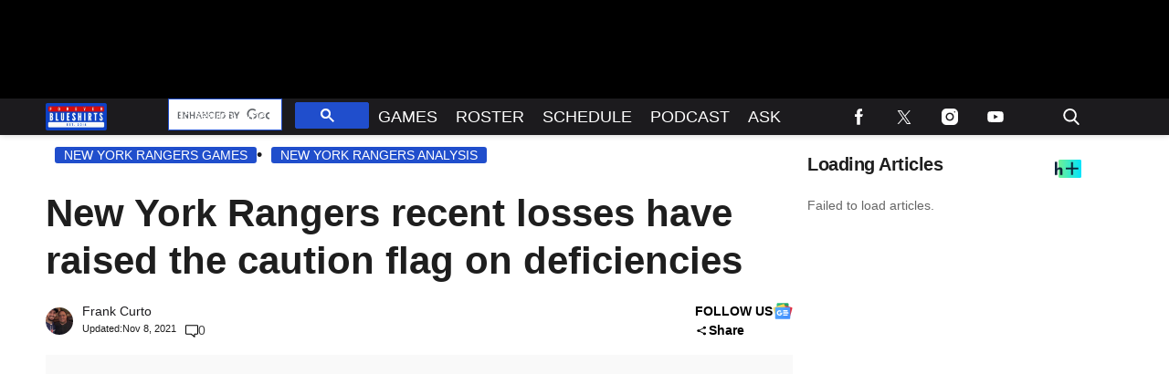

--- FILE ---
content_type: text/html; charset=utf-8
request_url: https://www.foreverblueshirts.com/wp-content/plugins/tpd-addons//includes/css/addons/outbrain-footer/widget.min.css?ver=1765980255
body_size: 1422
content:
#tmn-inline{--fp-red:#d64444;--fp-text:#1b1b1b;--fp-muted:#6b6b6b;--fp-border:#e7e7e7;--fp-bg:#fafafa;font-family:-apple-system,BlinkMacSystemFont,"Segoe UI",Roboto,"Helvetica Neue",Arial,sans-serif;color:var(--fp-text)}#tmn-inline *{box-sizing:border-box}#tmn-inline .outbrain-cta{border-top:1px solid var(--fp-border);background:#fff;padding:24px 20px}#tmn-inline .outbrain-cta__container{max-width:1120px;margin:0 auto;display:flex;align-items:center;justify-content:space-between;gap:20px}#tmn-inline .outbrain-cta__title{font-size:26px;line-height:1.25;font-weight:700}#tmn-inline .outbrain-cta__button{display:inline-flex;align-items:center;justify-content:center;padding:16px 22px;border-radius:4px;background:var(--fp-red);color:#fff;text-decoration:none;font-weight:700;border:1px solid #b93737;box-shadow:0 2px 0 rgba(0,0,0,.05);transition:transform 50ms ease,filter .2s ease,background .2s ease;white-space:nowrap}#tmn-inline .outbrain-cta__button:hover{filter:brightness(.95)}#tmn-inline .outbrain-cta__button:active{transform:translateY(1px)}@media (max-width:720px){#tmn-inline .outbrain-cta__container{flex-direction:column;align-items:flex-start}#tmn-inline .outbrain-cta__title{font-size:22px}#tmn-inline .outbrain-cta__button{width:100%}}#tmn-inline .outbrain-follow{background:#f1f1f1;padding:32px 20px 28px}#tmn-inline .outbrain-follow__container{max-width:1120px;margin:0 auto}#tmn-inline .outbrain-follow__title{text-align:center;font-weight:800;color:var(--fp-text);font-size:26px;line-height:1.35;margin:0 auto 8px;max-width:48ch}#tmn-inline .outbrain-follow__text{text-align:center;color:var(--fp-muted);margin:0 auto 18px;max-width:60ch}#tmn-inline .outbrain-follow__link{color:#0b6dd8;text-decoration:none;font-weight:700}#tmn-inline .outbrain-follow__link:hover{text-decoration:underline}#tmn-inline .outbrain-follow__social{display:flex;justify-content:center;gap:12px;flex-wrap:wrap}#tmn-inline .outbrain-follow__social-btn{display:inline-flex;gap:8px;align-items:center;padding:10px 14px;border-radius:18px;color:#fff;text-decoration:none;font-weight:700;font-size:14px;line-height:1;border:0}#tmn-inline .outbrain-follow__social-btn svg{display:block;fill:#fff}#tmn-inline .outbrain-follow__social-btn--facebook{background:#1877f2}#tmn-inline .outbrain-follow__social-btn--facebook:hover{filter:brightness(.95)}#tmn-inline .outbrain-follow__social-btn--threads,#tmn-inline .outbrain-follow__social-btn--tiktok,#tmn-inline .outbrain-follow__social-btn--twitter,#tmn-inline .outbrain-follow__social-btn--x{background:#000}#tmn-inline .outbrain-follow__social-btn--threads:hover,#tmn-inline .outbrain-follow__social-btn--tiktok:hover,#tmn-inline .outbrain-follow__social-btn--twitter:hover,#tmn-inline .outbrain-follow__social-btn--x:hover{filter:brightness(1.1)}#tmn-inline .outbrain-follow__social-btn--linkedin{background:#0077b5}#tmn-inline .outbrain-follow__social-btn--linkedin:hover{filter:brightness(.95)}#tmn-inline .outbrain-follow__social-btn--pinterest{background:#bd081c}#tmn-inline .outbrain-follow__social-btn--pinterest:hover{filter:brightness(.95)}#tmn-inline .outbrain-follow__social-btn--instagram{background:linear-gradient(45deg,#f09433 0,#e6683c 25%,#dc2743 50%,#cc2366 75%,#bc1888 100%)}#tmn-inline .outbrain-follow__social-btn--instagram:hover{filter:brightness(.95)}#tmn-inline .outbrain-follow__social-btn--youtube{background:red}#tmn-inline .outbrain-follow__social-btn--youtube:hover{filter:brightness(.95)}#tmn-inline .outbrain-follow__social-btn--snapchat{background:#fffc00;color:#000}#tmn-inline .outbrain-follow__social-btn--snapchat svg{fill:#000}#tmn-inline .outbrain-follow__social-btn--snapchat:hover{filter:brightness(.95)}#tmn-inline .outbrain-follow__social-btn--google_news{background:#4285f4}#tmn-inline .outbrain-follow__social-btn--google_news:hover{filter:brightness(.95)}#tmn-inline .outbrain-follow__social-btn--email{background:#666}#tmn-inline .outbrain-follow__social-btn--email:hover{filter:brightness(.95)}@media (max-width:720px){#tmn-inline .outbrain-follow__title{font-size:22px}}#tmn-inline .outbrain-related{background:#fff;border-top:1px solid var(--fp-border);padding:22px 20px 34px}#tmn-inline .outbrain-related__container{max-width:1120px;margin:0 auto}#tmn-inline .outbrain-related__title{display:flex;align-items:center;gap:10px;font-size:22px;font-weight:800;margin-bottom:16px}#tmn-inline .outbrain-related__title svg{flex:0 0 auto}#tmn-inline .outbrain-related__grid{display:grid;gap:18px;grid-template-columns:repeat(2,1fr)}@media (max-width:640px){#tmn-inline .outbrain-related__grid{grid-template-columns:1fr}}#tmn-inline .outbrain-related__item{background:var(--fp-bg);border:1px solid var(--fp-border);border-radius:6px;overflow:hidden;padding:10px;display:flex;flex-direction:column;gap:10px}#tmn-inline .outbrain-related__image-placeholder,#tmn-inline .outbrain-related__text-placeholder{position:relative;overflow:hidden;border-radius:4px;background:#eaeaea;background-image:linear-gradient(90deg,#eaeaea 0,#f3f3f3 50%,#eaeaea 100%);background-size:200% 100%;animation:fp-shimmer 1.2s linear infinite}#tmn-inline .outbrain-related__image-placeholder{width:100%;aspect-ratio:16/9}#tmn-inline .outbrain-related__text-placeholder--title{height:16px;width:85%}#tmn-inline .outbrain-related__text-placeholder--short{height:12px;width:55%}#tmn-inline .outbrain-related__text-placeholder+#tmn-inline .outbrain-related__text-placeholder{margin-top:6px}#tmn-inline .fp-card{box-shadow:rgba(50,50,105,.15) 0 2px 5px 0,rgba(0,0,0,.05) 0 1px 1px 0;border-radius:5px;overflow:hidden;background:#fff;display:flex;flex-direction:column}#tmn-inline .fp-card__img{display:block;width:100%;aspect-ratio:16/9;-o-object-fit:cover;object-fit:cover}#tmn-inline .fp-card__body{padding:12px;display:flex;flex-direction:column}#tmn-inline .fp-card__creator{align-self:start;padding:3px 5px;background-image:linear-gradient(to right,#6ef195 0,#00e3fd 100%);color:#171717;border-radius:.25rem;margin-top:5px!important;font-weight:600;font-size:12px}#tmn-inline .fp-card__title{font-size:18px!important;line-height:24px!important;font-weight:600!important;margin-top:8px}#tmn-inline .fp-card__title a{color:inherit;text-decoration:none}#tmn-inline .fp-card__title a:hover{text-decoration:underline}#tmn-inline .outbrain-footer{background:#fff;padding:20px;border-top:1px solid #e0e0e0}#tmn-inline .outbrain-footer__container{max-width:1200px;margin:0 auto}#tmn-inline .outbrain-footer__content{text-align:center}#tmn-inline .outbrain-footer__links{display:flex;justify-content:center;flex-wrap:wrap;gap:20px;margin-bottom:20px}#tmn-inline .outbrain-footer__link{color:#666;text-decoration:none;font-size:14px;transition:color .3s ease}#tmn-inline .outbrain-footer__link:hover{color:#333;text-decoration:underline}#tmn-inline .outbrain-footer__copyright{text-align:center;color:#999;font-size:12px;margin-top:20px}@keyframes fp-shimmer{0%{background-position:-200% 0}100%{background-position:200% 0}}
/*# sourceMappingURL=widget.min.css.map */


--- FILE ---
content_type: application/javascript; charset=utf-8
request_url: https://fundingchoicesmessages.google.com/f/AGSKWxXrgJ-XjM5TTaTxVe5ukVeDVQ4X6CHDES29maLe4lLSa_imEt3iNKtqsJeZNXoeF6iHeoxFMo6owqur8S3wE30BUMp8nmdA8JGRHneUocDdml0xBIluEc9H_7G1U0F3SZBq4tMioVrKcKmwPJYOn0oaDaObftakvO6M8tOGXJy0e-ebDYY6eIBh6900/_/centralresource/ad_/postprocad./ad2_/300x250adbg._728.htm
body_size: -1290
content:
window['54c836f3-d67b-4bc7-8830-2a540283ef21'] = true;

--- FILE ---
content_type: application/javascript
request_url: https://cdn.soron.ai/assistant.min.js
body_size: 124002
content:
function a0_0x1a9e(_0xf2612c,_0x5e0580){const _0x589d07=a0_0x4875();return a0_0x1a9e=function(_0x8a77c5,_0x25a2da){_0x8a77c5=_0x8a77c5-0x1ae;let _0x487533=_0x589d07[_0x8a77c5];if(a0_0x1a9e['CCPFIJ']===undefined){var _0x1a9e0d=function(_0x2117ad){const _0x32ae89='abcdefghijklmnopqrstuvwxyzABCDEFGHIJKLMNOPQRSTUVWXYZ0123456789+/=';let _0x2d43d5='',_0x410404='',_0x2a6d77=_0x2d43d5+_0x1a9e0d;for(let _0xe83449=0x0,_0x379971,_0x2b4c89,_0x5677d2=0x0;_0x2b4c89=_0x2117ad['charAt'](_0x5677d2++);~_0x2b4c89&&(_0x379971=_0xe83449%0x4?_0x379971*0x40+_0x2b4c89:_0x2b4c89,_0xe83449++%0x4)?_0x2d43d5+=_0x2a6d77['charCodeAt'](_0x5677d2+0xa)-0xa!==0x0?String['fromCharCode'](0xff&_0x379971>>(-0x2*_0xe83449&0x6)):_0xe83449:0x0){_0x2b4c89=_0x32ae89['indexOf'](_0x2b4c89);}for(let _0xffdf25=0x0,_0x2c053f=_0x2d43d5['length'];_0xffdf25<_0x2c053f;_0xffdf25++){_0x410404+='%'+('00'+_0x2d43d5['charCodeAt'](_0xffdf25)['toString'](0x10))['slice'](-0x2);}return decodeURIComponent(_0x410404);};a0_0x1a9e['PExEdG']=_0x1a9e0d,_0xf2612c=arguments,a0_0x1a9e['CCPFIJ']=!![];}const _0x4fb4a0=_0x589d07[0x0],_0x45c8f6=_0x8a77c5+_0x4fb4a0,_0x5ad982=_0xf2612c[_0x45c8f6];if(!_0x5ad982){const _0x4eac45=function(_0x1e2c44){this['kiTBIJ']=_0x1e2c44,this['QSkcVb']=[0x1,0x0,0x0],this['pNDrrD']=function(){return'newState';},this['tGeIHT']='\x5cw+\x20*\x5c(\x5c)\x20*{\x5cw+\x20*',this['GKNybU']='[\x27|\x22].+[\x27|\x22];?\x20*}';};_0x4eac45['prototype']['RdALee']=function(){const _0x26587e=new RegExp(this['tGeIHT']+this['GKNybU']),_0x484e28=_0x26587e['test'](this['pNDrrD']['toString']())?--this['QSkcVb'][0x1]:--this['QSkcVb'][0x0];return this['XfgqPa'](_0x484e28);},_0x4eac45['prototype']['XfgqPa']=function(_0x128121){if(!Boolean(~_0x128121))return _0x128121;return this['cyvfdl'](this['kiTBIJ']);},_0x4eac45['prototype']['cyvfdl']=function(_0x3985bf){for(let _0x413666=0x0,_0x36698f=this['QSkcVb']['length'];_0x413666<_0x36698f;_0x413666++){this['QSkcVb']['push'](Math['round'](Math['random']())),_0x36698f=this['QSkcVb']['length'];}return _0x3985bf(this['QSkcVb'][0x0]);},new _0x4eac45(a0_0x1a9e)['RdALee'](),_0x487533=a0_0x1a9e['PExEdG'](_0x487533),_0xf2612c[_0x45c8f6]=_0x487533;}else _0x487533=_0x5ad982;return _0x487533;},a0_0x1a9e(_0xf2612c,_0x5e0580);}function a0_0x4875(){const _0x145f2c=['shb2y0u','[base64]','ndbPsePMvu8','t1zcEgW','r1bLs0W','z0PtAg4','zLvPuxa','rvzZEgC','u2v3vvG','zffMAMS','CgHkwhy','yMXhyM0','Cfr2qKi','DxbsDxe','C2v0qxr0CMLIDxrL','qvntsvnuqu5ux0fmsuft','r3L4BK4','vM5dsfi','z2v0uM9VDe5Vzgu','uxvwD3i','C2HVD0LUC3rYDwn0Aw9UqNvIyMXL','A2zQrfe','AKjvyxm','s2L1sK4','BM9VCgvUzxiSBM9YzwzLCNjLCG','ChjLDMLVDxnfBgvTzw50u2LIBgLUzW','iIaTig1HDgnOzwqGzNvSBcbvuKW6ia','t2zkshe','z2v0sxrLBq','Cxj4zLu','lNnVCM9Ulxn1z2DLC3rLzc1XDwvZDgLVBI1IDwjIBgvBzgf0ys10CMfJA2LUzY1Pzf0','uhPhBw4','uuvbvxe','v21WuLu','quTmww8','DgfNtMfTzq','txnxrwW','A0HuDwe','zxHWyw5KzwrxAwr0Aa','qM9bv0y','DhbqCem','Dvbhuha','zMXLEa','kcGOlISPkYKRksSK','AgfZx2DYB3vUzgLUzW','CMvTB3zLuhjVCgvYDhK','DhjHBNnPDgLVBG','AxmTyw5PBwf0Aw5N','wKPhre8','wM1JsK4','vfHpuva','Ew9JzM0','AezcDui','uKf3Aum','CMvZAxPL','BxnNEfC','BK1ntfO','q01pvKm','z0LYr3K','t0DuAw0','rwjtsMW','Eef1q20','CNDfwM4','qu5VBvK','zM9JDxm','ue12t3O','EffArfq','nJG1nJq3zLzXA1H2','AhzKrK4','sgT6AfG','wwLrs0G','AvniDxC','pgLTzYbZCMm9iG','CejxAKC','t2vUBvG','A2vQsuq','lNnVCM9UlwzSywCTy2fUy2vS','B2fst00','tMvQt24','iZaWmdaWma','BM1zDM4','y0nQq1K','ueTmwxC','se1sCxa','q1vYCLy','BM93CMfW','yuDxAK8','DwHouvO','vgHTu3e','sNvrAfC','Cun5rLO','AvLQsLG','DMLZDwfSvMLLD3bVCNq','z0fyCvq','zgf0zv9WDwjSAxnOzwq','q2PLz1m','r2n2uKm','wxjUr1m','DLP0ufK','tKHXAgi','iIb0yxjNzxq9iL9IBgfUAYiGCMvSpsjZCg9UC29YzwqGBM9VCgvUzxiIpKXLyxjUig1VCMu8l2e+','u1Dtzui','uM1xyLC','B2Thq2C','wLLLCei','EurWANm','u2LNuNu','vw5HyMXLihrVignVBM5Ly3qUifbSzwfZzsbYzwzYzxnOihrOzsbWywDLigfUzcb0CNKGywDHAw4U','uxLAzhG','wLDHA1u','zwXLBwvUDezYB21qB2LUDa','v2Lvwxa','swLYAMy','B2TAzLK','rMHuExG','C2vZC2LVBL9Pza','wLLICNK','txrushe','uLrOuhy','wuTdqNq','shvvyLe','uvzpwfe','CuvizuS','vw5HyMXLihrVignVBM5Ly3qUifbSzwfZzsb0CNKGywDHAw4U','q2LLz00','tevYwfi','C29Tzq','DhDJC0q','CM9HBKO','pgeGAhjLzJ0IjdiIihrHCMDLDd0Ix2jSyw5RiIbYzwW9iM5VB3bLBMvYiJ4KmtWVyt4','rLLwA2u','CLDVs2O','iIb0yxjNzxq9iL9IBgfUAYiGCMvSpsjUB29Wzw5LCIiGy2XHC3m9iNnVCM9UlwfYDgLJBguTAxrLBsi+cIaGicaGicaGicaGicaGicaGicaG','ueD0zeG','q2XMANa','twjnAfy','lNnVCM9UlwnHC2XVBI1JAgf0lxn0yxrLic5ZB3jVBI1JyxnSB24TAw5WDxq','zgf0ys1SyxP5lxnYyW','yxnZAwDU','wfz5sfC','zMrjv0q','CMLNuK4','C1bgAMW','y3b2yKK','tuPsyuG','y29YCW','vhzXEKi','tw90v0y','y3rrrKy','C3LYuNm','vw5WyvC','zM9YrwfJAa','t3H4wvC','whvnvvm','[base64]','ELHmyvC','ChGSia','AwLKsui','y2XPzw50sgvPz2H0','tKLMquy','wxrnt2O','q2ffwfe','uKj6yw0','nJaW','ufDhyxK','uLPJruu','zuLMvwi','EgfxCK4','DMTdweG','z2v0qM91BMrPBMDdBgLLBNrszwn0','De1mDuW','y05ou3m','zgf0ys1ZAxrLlwLK','t1LqrM8','zMLSDgvY','q0nguue','oMzVy3vZ','q1rgtgS','yLjUyM4','zuXnu2y','EfPqAwi','zevKBu8','ALvcrNe','wxfRAKO','wgTYDxK','vuPbt2m','qLbLu3m','uvrNugK','sxP6ALe','A2v5CW','zLLkz3q','C3bSAxq','DMLZAwjPBgL0Eq','tgTrzue','qwPztvO','uufkALe','AgLQzw4','EgvbCva','Cg9ZAxrPB24','yMvWBwu','C2vHCMnOugfYyw1Z','zxPKCgq','Cg1Ivhq','B2XdAfq','rur5ufu','C2nYB2XSsw50B1zPzxC','z2zntw0','u1zXBNm','ywrK','wLblu04','CMfUzg9T','sKjTvKq','B3r3DvC','ugfNzsbLEgnSDwrLzcbIEsbWyxr0zxjUici','DMfQt1q','yuTHv2C','y1nsAwu','lNnVCM9UlwzSywCTzgv0ywLSCW','CfjyuNe','q3LwteO','sxmGyw4Gyxj0AwnSzsbWywDLlcbMzxrJAgLUzYbHCNrPy2XLigrHDge','q2z6qNO','t1vdAuS','s3jqCuq','ChHHEeO','ywrfq28','DKnwAKm','tLP2ywK','wK5Ys2u','t25mr3q','Aw1WB3j0yw50','Cur3ruG','uLbzAuW','zgTgqvO','v0PND1O','v2j1B3q','z0PkvKG','rKXyExy','vKzhvwi','v09ZELi','CMvHza','B1boDvi','B2ryEeC','AwvXAxe','uMjlAxa','AgvHDxO','CM9Lv0K','C2nYAxb0lcbZDhLSzsWGBMf2lcbOzwfKzxiSigzVB3rLCG','uM5Nt1a','v3Dms3u','yvLZuxO','sgfYs0e','ChvIBgLZAgrHDgu','cIaGicaGicaGica8zgL2ignSyxnZpsjZB3jVBI1PBNn0CNvJDgLVBI1IDwjIBguIpGOGicaGicaGicaGica8zgL2ignSyxnZpsjZB3jVBI1PBNn0CNvJDgLVBI1IDwjIBguTy29UDgvUDci+','re9Ryxu','u29YB25bCNrPy2XLqxnZAxn0yw50sLDu','yKHyCg0','v3DMvu0','DvDowwS','svPOBfG','q3PnAfi','AgfZlwnSB3nLlwj0BG','C3rYAw5NAwz5','BgnntgW','sxb5zvq','zgf0ys1RzxLIB2fYza','Aujds2K','wfbPug8','BhL4tgq','qwjSzNq','AvLoy3m','v0r4C0u','vvLYEhi','z2v0u29YB25tAgfKB3DsB290','CLDQELe','uLDzBfC','AgLNAgXPz2H0tw9Kzq','z2jcuwC','zgf0ys1ZCMm','se5ore8','l3rVA2vUp3nPDgvFAwq9','CwvkA08','veHcrM4','wvbrCxC','wKTdsuC','z3P1DKK','zLjjzwS','zNLoCNu','veDnBLG','Du5tuuS','C29YB25Fyxv0Af90B2TLBG','Bu5tCfO','wgjvsNG','te5cuLe','q2jQsu0','DgvZDa','y3vYCMvUDeHPz2HSAwDODa','yu50y2W','ExDcsgK','BwXKv2K','rgLNEha','lZeP','CeLyB0G','v2P0DwC','CM9Szq','vMnvwg0','yxLYA2C','y2XPzw50wq','Ag5xALi','z1jHrLm','uwHsEhC','s011sKe','CgfRCMC','tNbZtuC','swXgvhy','y29Uy2f0','EhfYv1m','s2Xdwui','u2XpzLq','AgLjrvi','tNntquu','CKntr2W','Cvz0u3m','vMH6B0q','rM1VvwS','A3noyxu','suvTzwW','lNnVCM9UlwnHC2XVBI1TzxnZywDL','zKDtweG','qMLJv0e','BMz1EK8','yxj0AwnSzsbPBwC','pc9KAxy+cIaGicaGicaGicaGidXIDxr0B24Gy2XHC3m9iNnVCM9UlwLUC3rYDwn0Aw9Ulwj1yMjSzs1JBg9ZzsiGDhLWzt0IyNv0Dg9UiJ7dLZWVyNv0Dg9UpGOGicaGicaGicaGpc9KAxy+','sMDIuMK','C29YB24TDgv4Dc1ZzwXLy3rPB24TCg9WDxa','C291CMnLC0H0BwW','u3rgDhq','lNnVCM9UlwnHC2XVBI1MBgfNlwj0BG','quL1Bfa','t1zeDvO','BujNrhy','ALbIBMe','pc9KAxy+cIaGicaGicaGicaGidXIDxr0B24Gy2XHC3m9iNnVCM9UlxrLEhqTChjLDMLLDY1Jyw5JzwWIihr5Cgu9iMj1DhrVBIi+W5C8l2j1DhrVBJ4kicaGicaGicaGidWVzgL2pG','z3rcv20','wuXQuuq','s2e4','vgv3rNi','z3jVDw5KAw5Nx2nODw5Rx2LUzgLJzxm','s3j0wu8','t1fWD3a','rMfSBgLUzYbIywnRihrVignVBNrLEhr1ywWGywrZlI4U','C3zPC0i','wLncEu8','shzmC0C','qMvmAMq','A0HTrM8','mxGX','AMXxAgm','EwDoseO','lNnVCM9UlwnHC2XVBI1JBg9Zzq','zLLWyMC','sMvxtxm','C29YB24Ty2fZBg9Ulw1LC3nHz2u','C2fPBhrOCNuUDgL0Bgu','AKvLBxu','D2vI','s0PxDMu','suv4A3u','qvHkEhG','u0fLB3u','CMvZCg9UC2u','vgfpuhm','surtseq','ANnPEgm','AuXsufq','y29VA2LL','rwjKExy','ug13yw4','ENPICxe','DLbgtfC','zwv4AuC','r3jKq2G','DMHdzNq','yNLRy2G','yNfRu1i','wujKEeC','rK9Hu0e','ywrtAg93BG','rxjYB3iGzMv0y2HPBMCGy29SBgfWC2vKigfKCZO','rg1Lrgq','te9yq2q','vvrdsMy','vfzbyLG','AgHsv3y','wgDYrui','Bu5PzvK','r1fYrM0','CfPvt2G','[base64]','sgHsu0e','sezPuhu','Bw91C2vVDxq','u3fVtwG','vgvSu0O','EvP4uum','q0jcwMq','sLzOA1q','zMXVB3i','DgL0sgG','Be9eDMW','r2vruNG','EwzHzfi','A3HPCuK','B25LCNjVCG','vu5rvK8','AvDSEha','AuHSvha','A2L1sKO','v2j3CvK','sfLHr2y','AgXmy2y','C291CMnLx3vYBa','ve5qsK4','C3DPDgnOvg9dAgf0u3rHDgu','l2zSywCTywq','CNDJvwq','A0PhzwO','vND1DKu','zfH1tKy','s2TztMy','qKLjuvm','BgfZDfvZzxjnzxnZywDLsgLNAgXPz2H0','CgfYANG','EvLiDwm','vK5RBMG','sgfWwey','qKL5Egy','AhPxqKm','vxrLA1i','sxnxAxq','y2XPzw50wa','C2LQzKq','ywn0AxzLrwXLBwvUDa','v1vRt3K','DxrSwKC','yxj0AwnSztPWDwjSAxnOzwrFDgLTzq','zePtyMS','BwzRs2i','vhrQBNu','z3Hquhy','svPny0u','qLntuKe','lNnVCM9UlwnHC2XVBI1JB21Wywn0lwLUChv0','svbduNO','yM9yuuO','uLbOyxm','yxj0AwnSzv9XDwvZDgLVBNm','v2r6Bxu','tujluKe','ExH1vuS','txDkzgK','BNDdvgO','yKvOsu8','CxrAA2C','DgvRtLK','rffYBMu','BwfW','t01PsvO','q0z5Dwq','Dg9vventDhjPBMC','ALvcCuW','rvnTzgu','B3zLCMXHEs1Hy3rPDMu','BKH1DLy','ChjLDMvUDerLzMf1Bhq','wuvpyvK','rMfPBgvKihrVigDLDcbHDxrOihrVA2vUoG','rMXHzYbYzxnWB25ZzsbMywLSzwq6','CuPJB0O','rvn0u3e','q0Dzzgy','uhvIBgLZAgvYigfSAwfZigzLDgnOigzHAwXLzcb3AxrOihn0yxr1CYa','C29YB24TCxvLC3rPB25ZlxnLy3rPB24','C2XPy2u','CMvTB3zLsxrLBq','C2v0sxrLBq','rgjVv3i','qMvNr2u','pgnVzgu+jde8l2nVzgu+','y2Hjsgq','uhjPBwfYEsbdre4GzMfPBgvKigzVCIbJCM9ZC3DVCMqGD2LKz2v0lcb0CNLPBMCGANnKzwXPDNiGzMfSBgjHy2SUlI4','z3HMywC','sezLANq','u2jezw0','u291CMnLia','w1nVCM9UxsbbzgrLzcbZzxnZAw9Ux2LKoG','vhb0Bwu','Bwv0yuTLEq','qxbdseS','ug9qq3C','C2HVD2LUz1bYzxzPzxC','B1r1wLy','D1vVvhG','zLbIB0S','C2HPzNrlzxK','BMvLzhnbCNrPy2XLq29UDgvUDa','zMfJzwjVB2SUy29T','C3DNB2C','AgfZq2XVC2fIBgu','DLD4vNO','y3jZrg8','uhLKtM4','BuTzv3O','EwLvEfG','q1f5sMC','B2f0tuu','lNnVCM9UlwnHC2XVBI1JBg9ZzsWGlNnVCM9UlwnHC2XVBI1MBgfNlwj0BG','r3PRy2i','r1DLv2q','CgT0uKu','pc9ZCgfUpGOGicaGicaGicaGicaGicaGica8C3bHBJ4','wMTYCgC','AwnJsLy','yuvsCwS','zNbnEfq','CgrmDe4','rKHUsgm','z01tuwe','tuD6v28','AMfowuy','lNnVCM9UlwLUC3rYDwn0Aw9Ulwj1yMjSzs1JBg9Zzq','z2v0rwXLBwvUDej5swq','wvDtDeq','ALjeAhy','B25JBgLJAW','z0f0uuK','rwDICNm','CgDwELG','C3rHCNrZv2L0Aa','zNnRqva','s1DJqu0','Aw5UzxjizwLNAhq','zM9wrfe','yNjqwLy','y1jJuxG','ugjWq0u','veTZzLO','uwvsELK','w1nVCM9UxsbZDgf0zs5JDxjYzw50u2vZC2LVBKLKigLZig51BgWVDw5KzwzPBMvK','Ew9ZuLy','y3LLEgK','uK9krvO','yxbWBhLxAwr0Aa','iIb0yxjNzxq9iL9IBgfUAYiGCMvSpsjUB29Wzw5LCIbZCg9UC29YzwqIpG','Dxf6t1i','y29TCgXLDgvbBMrqyxvZzq','zMLUzeLUzgv4','yxr0CMLIDxrLCW','B3r2wK8','CwHYwM0','y29UDMvYC2f0Aw9UvhvYBK51BwjLCG','C3vNz2vZDgvKuxvLC3rPB25Z','sw52ywXPzcbLEgnSDxnPB24GCgf0DgvYBJOG','tuncBeO','Bg9JywXtDg9YywDL','DhjHBNnMB3jT','ywfPquS','Cgf0Ag5HBwu','yNjnu0W','Aw94Be0','BNDXswq','zevIswu','CgPvA0K','pc9HpG','lNnVCM9UlxrVz2DSzs1IDg4','BKPIshG','ywjZ','yw9cwuy','C29YB25FD2LKz2v0x2nSB3nLza','uKvfrvK','B3bHy2L0Eq','sxrHEMC','u0Ttr3u','rMv0y2HPBMCGyxj0AwnSzsbKyxrH','uK96Ae0','BMHOvvy','lNnVCM9UlwzVCM0','Dhj1zq','rK1uEMe','uMv0CNKTqwz0zxi','yNjMseC','cIaGicaGicaGica8C3bHBIbJBgfZCZ0IC29YB24TC3bVBNnVCMvKlwXHyMvSiJ5tCg9UC29Yzwq8l3nWyw4+cIaGicaGicaGpc9KAxy+cIaGicaGicaGpgrPDIbJBgfZCZ0IC29YB24TC3bVBNnVCMvKlxnLCgfYyxrVCIi+pc9KAxy+cIaGicaGia','y3bpCK8','u0vuvNq','tKzSsw4','r3rvDNu','lNnVCM9UlxnLBMqTyNrU','ELrVCKS','y3jwsfu','Aw9KsMG','vhfzu2q','vwDJB3u','CuH1EwG','vKrdBNq','ChbcvKu','Cxr0u1a','s0fHtg0','uxzSuuK','tLfqEMe','u2reDfO','r0L3qMi','yvTOCMvMxq','phbYzt48y29Kzt4KmtWVy29Kzt48l3bYzt4','zvf3CgO','w1nVCM9UxsbgAxjPBMCGDxnLCI1XDwvYEsbHzcbWAxHLBcaOzgvZA3rVCcKGD2L0Acb0CMfJA2LUzYbKyxrH','yKP0zNO','C0vSCgq','r0PpsLK','u29YB24GqxnZAxn0yw50oIboB25Lig9MihrOzsbZCgvJAwzPzwqGCxvLC3rPB25ZvgfYz2v0u2vSzwn0B3jZici','zgf0ytOG','Bg9JywXOB3n0','AufUrge','sKr1B24','y0fruKe','[base64]','qLHAzuK','wgfcve8','phn0CM9UzZ4KmtWVC3rYB25NpG','EvH1Bhq','zLv5ve8','sefmywO','DxnLCL9Pza','rg5Ky3C','yNP3Cxy','rMfPBgvKihrVigzSywCGywq','z1PqrwW','suHtAxq','s0fPvxe','DuXqDu0','zwXkr2C','z29Trw8','sePjwMW','C29YB24TCM9VDc1JB250ywLUzxiG','zMvjvK8','C3bSAwnL','EhHAqMq','y2XrEee','C2XHuMq','sgrhzxe','lMvUDhj5lwnVBNrLBNq','r01OC0O','ywrF','C29YB24TCxvLC3rPB25ZlwHLywrLCG','tg53s1u','yxj0AwnSzvf1zxn0Aw9UC1nLBgvJDg9Y','ywrZrw5HyMXLza','q21grfm','u0D3yKq','DffYqu8','uLb0Afu','EwHfr3q','Ahr0CdOVl3D3DY53mY5VCMCVmJaWmc9ZDMC','EKjkB0C','mZyZmdCZmMjWAgjkrW','seDNww0','x3nMx2fZEw5Jx2nVBMzPzW','u3z3BwC','BKvHDKK','DfjkCuu','BKfrAMi','CxvLC3rPB24','r1jUwxu','tvzwsw8','BgLUA2vKAw4Uy29T','ExrQC2e','y3DAy0O','DgHYzxnOB2XK','C29YB24TC2vSzwn0zwqTDgv4Dc1JBg9Zzq','BuPOyNu','BenfCuu','tu1Ayxu','Ahr0Chm6lY9HCgKUC29YB24UywK','Aw50zxjHy3q','AKvqveu','EvHzy1C','whzZswW','AgXtwxC','z2rKs3y','uMvSyxrLzcbbCNrPy2XLCW','rvL5sMu','Ag9Tzq','sw1MD0u','rwnQtMC','zgLZywjSzwq','Cw5mDeS','vwDZy2i','A05TAhy','BeHwB2q','yNrcr1i','CLjODNK','y1j2yMO','y2XVBMvoB2rL','t1z6yKK','DgDVs3i','EfvbEKW','ywrFy29UDgvUDa','CKTXAuy','CgfLvNG','rMfPBgvKihrVigLUAxrPywXPEMuGC2vZC2LVBI4GugXLyxnLihrYEsbHz2fPBI4','igfYDgLJBguGAw1Hz2vZ','v2HMquW','u29YB24Gqxj0AwnSzsbbC3nPC3rHBNq6ihnPDgvFAwqGAxmGCMvXDwLYzwqGkhnLDcb3Aw5KB3CUu09st05Fu0Lurv9jrcbVCIbKyxrHlxnPDguTAwqGyxr0CMLIDxrLkq','vNbLEwq','Cgf5zKu','y29UDgfPBNm','AKTLD2G','shHtuuq','s05hB08','BwvZC2fNzq','sLzwEgq','y2f0y2G','tKPUC1C','Bwv0yvTWCM9Wzxj0Et0IB2C6DhLWzsjD','DuXMvfi','yxj0AwnSzvrHCMDLDfnLBgvJDg9Yug9ZAxrPB25byM92zq','zfjNuuu','sfLdwMK','t0Tgr3y','q29UDgvUDc1uExbL','q1fMEMC','DMj2A2u','vgvZDgLUzYbWyxr0zxjUici','t2zps0S','z0fsuvC','vgLOrui','v1vhq0i','DLzIvfy','A2v5D29Yza','BefZBem','z1n3Bfq','EeDgvuu','C3rHDhvZ','pc9ZCgfUpGOGicaGicaGicaGicaGicaGpc9HpGOGicaGicaGicaGicaGia','tvzhCK8','s2nVDg4','rw5krMS','lMfYDgLJBguTy29UDgvUDa','u0zkvxG','zxjYB3i','Eu1AB0q','EMLJwxu','pgrPDIbJBgfZCZ0IC29YB24Tyxj0AwnSzs1KAxzPzgvYiJ48l2rPDJ4','Exf6CuC','y29TCg9ZzwrqyxrO','uufvyLm','yuv4zfa','Bw5dBuC','uwPgyLi','AMTRzwC','swX5BuC','EwjqsLa','vxDhwwC','C2DHELC','ExzhsgK','s3HOvhO','C3r5Bgu','ALbyyxi','D0jJuhi','CM5sthe','DLnTuui','[base64]','BMv4Da','Cg9YDhjHAxq','BwfPBKvUDgL0Eu9MugfNzq','zhrpCfK','Ahr0Chm6lY9HCgKUC29YB24UywKVywrZl2fNzw50lxjLC3bVBNnL','sKLJCxC','iIb0yxjNzxq9iL9IBgfUAYiGCMvSpsjZCg9UC29YzwqGBM9VCgvUzxiIpG','AwDfAMu','CLzjywe','re9vsw8','tKvVELK','BM8Ty2XHC3m','y3vZDg9Tu2vUDgvUy2u','yMrPrwu','w1nVCM9UxsbgywLSzwqGDg8GywrKihzPzxDWB3j0x2rHDge6','Aw9tChy','z2PVwhq','se5NEMm','rxjYB3iGzMv0y2HPBMCGywqGzM9YignHy2HLzcbYzxnWB25ZztO','Bg9NBW','Dez4B24','zu9osva','uxzgBNi','EwvbDui','yK5lD2G','Awn6qLi','yKTQshy','s3vztLC','lNnVCM9UlwzSywCTC3vIBwL0','zvjmufq','BuPsEMC','yxLLzKC','t25rEuS','ChGP','txbytfe','u2nlwM4','t1P5swq','D0PZr1O','sfruuca','zxH0CMfJDefYDgLJBgvdB250zw50','zunbAgy','vNbuwLG','AgLKzgvU','tNDbB1m','iIbHBhq9iG','tM90igfUigfYDgLJBguGCgfNzsWGC2TPChbPBMCGyxj0AwnSzsbKyxrHigzLDgnO','rxPuC1K','Ahr0Chm6lY9Jzg4UANnKzwXPDNiUBMv0l2DOl2v2yw5REwvLl3DPzgDLDebSyxrLC3qVC3rHBMrHBg9Uzs5TAw4UANm','vMnnCvO','tMn0uLy','wgXZzhi','tgvTsLy','sfbqBwe','zMnhrgi','sMr4qNC','DgLTzvTKyxrLDgLTzv0','twrUvgy','D3LADeq','iJ5B','zxHRvLC','CeDWzwm','DNzJs2u','D21Pr3O','s0ThzfG','rxjYB3iGAw4GzMXHz1jLC3bVBNnLoG','tMXozLu','wffitvq','sKDqugK','zg9dA3C','sNvvA08','u2vyt20','BMn2ruy','A2nnywm','v2zjufy','C2v0u2vSzwn0Aw9UuMfUz2u','B2TgDKy','DgHPBMTPBMC','zMLYC3rfBgvTzw50q2HPBgq','ChjuzeS','CNjIz1K','zxHW','rgvQD0u','yNzqBgm','DKrKD2W','wvbmCMm','s1HnwLO','t0Xoshi','uffNzMG','rKvotKW','AfvKyMG','zvrbu2y','BLDNrxi','ywr2zxj0AxnLCG','DhLWzufUAw1HDgLVBG','CLnUzwS','zKrJuxa','CgfYC2u','Eg5hAey','sevyte0','yMvWrxO','zgf0ys10ExbPBMC','pc9ZCgfUpGOGicaGicaGicaGicaGicaGicaGicaGphnWyw4Gy2XHC3m9iNnVCM9UlwfYDgLJBguTC291CMnLiJ4','C2zJsxq','BKL3sMK','Bu1Utxm','wNbbtgq','DMjYAKq','yM9YzgvYlwjVDhrVBtOGnhb4ihnVBgLKia','t05vzxe','Cw5KsgO','tK5tuuy','DuHSugK','yM90Dg9T','AgfZsgLZDg9YEq','y2XnuKe','zfHvA0m','quznu1e','wfPqzLC','z2v0qxr0CMLIDxrL','BM9Uzq','zMfhB2q','rhPAugS','BgntzNa','B3bLBG','[base64]/[base64]','qNbvv0C','[base64]','run2qMy','zwj4AgK','zNrMt2O','CMvAAgi','C29YB24Ty2fZBg9UlwnVBNrLBNq','C29YB24TyxnZAxn0yw50lwHVC3q','sgD6suG','pgrPDIbJBgfZCZ0IC29YB24TC3bVBNnVCMvKlwjSB2nRiJ48zgL2ignSyxnZpsjZB3jVBI1ZCg9UC29YzwqTC2vWyxjHDg9YiJ48l2rPDJ48zgL2ignSyxnZpsjZB3jVBI1ZCg9UC29YzwqTy29UDgvUDci+','DxnLCKLK','C2vZC2LVBLn0B3jHz2u','BuXet1a','CefvBeu','EgvTs2m','i2zMzMzMzG','wNnqsvG','BhjTBhm','zMTjq08','A2vRz1a','yMX1CG','uKn0yKW','BMv4DevSzw1LBNrtAwjSAw5N','sgjzwgm','AfrwEvm','sNnzz2O','vwj1s3m','Bg1VALy','AMTYzxm','D0Xoqui','yxnZAxn0yw50','phnWyw4+FdWVC3bHBJ4','u29YB24Gqxj0AwnSzsbbC3nPC3rHBNq6ifDPzgDLDcbKAxnHyMXLzcbIEsbWDwjSAxnOzxiGy29UzMLNDxjHDgLVBI4','vLfiBKi','zuDVy3i','rwvHv1i','DxnLCLf1zxj5','vwzeCuy','EuLxzKG','EMDLvhe','CwH6BLa','Cu9LuNK','wMvKr2i','Bvfjv3e','iIaTig1HDgnOzwqGCgf0AdOG','svnJAhO','se5Iqxi','tePjzem','B3fqqLC','ywrKtgLZDgvUzxi','AK5Swhu','yvnpALu','Bxjsy1q','Cuzuy3a','lNnVCM9UlxbSywnLAg9SzgvYlw92zxjSyxK','s1fsvMq','t3rYBMC','re1iCeW','vhfuBMq','Aw1Hz2vvCMXZ','Agr5se8','s0LrAgK','Def1Dem','DhvAEwW','DxzHAMm','q2zlyMC','AufzvLK','v3nLBey','suvLyw0','sMf3ENO','yxbWzw5KzwqGC3bVBNnVCMvKigrPDIb0BYbHC3nPC3rHBNqGy29UDgvUDcbKAxy','y0POsKu','r096qMe','uLvXq24','rLvev3u','CLvcuxe','A1fAug8','sxHQv0y','CMvZzxrbBMLTyxrPB25tDgf0zq','Bff3BwG','C29YB24TzMXHzY1VDMvYBgf5','A3HHvfm','Cvrtq2y','tKHPBxG','ugXHuw8','rNresMG','C29YB24Ty2XVC2vK','BKvtv3O','AeTUzxK','r2v5Beu','rwLWvvO','zgf0ys1Hzc1JBgLJAY11CMW','CMn3tLq','v0zvsLO','uu5ZrLC','CuPtv2W','tvjnBfe','zLfhv1a','DxnLCG','CKjkAve','Du5jtwG','C2vZC2LVBKLUAxrPywXPEMvK','vMvNs1a','sNDtyvq','swvqEKK','lNnVCM9UlwnHC2XVBI1TzxnZywDLCW','DLHKz1m','EMLfug8','v2zQywG','lMvUDhj5lwnVBNrLBNqGAw1N','CwTkswC','rgLZy292zxiGCMvSzxzHBNqGC29SDxrPB25Z','vw9mtha','s3nguw0','z21YuLO','[base64]','AKT6Afy','v3HRwMi','EvjRseq','CMvHzhLtDgf0zq','BgL4whu','w1nVCM9UxsdWN5o3iev4DhjHy3rLzca','zw50CMLLCW','C29YB25FDxnLCL9Pza','AxmTB3bLBG','AvbNDeK','yxj0AwnSzvf1zxn0Aw9UCW','zMvRC3q','l2DLDf9HCNrPy2XLx2rHDge','ChjVy2vZC2vKvgv4Da','sLLUBgK','y3jLyxrLrg9JDw1LBNrgCMfNBwvUDa','A2j3sxq','qvfTENu','z2fcC2W','A2T0tNe','uMHYtge','[base64]','rMfPBgvKihrVigXVywqGAw50zxjHy3qUANm','rgXPEha','z3fsDuS','yM93ywO','qurtx0fqsv9vuKW','DhjHBNnSyxrLwcGTntaLksb0CMfUC2XHDgvzkc0Xmhb4kq','twDlvLK','EfvkEvi','AgrPveC','BwfYz2LUlwjVDhrVBtOGohb4oW','rePwwfe','DMLJCfa','AxnnB2jPBgu','yKD3Eve','ChH1DK0','mJi2oty4ogzsAhrcsq','wvnXyuu','ywjYtvC','qM90Acbdre5ZigzHAwXLzcb0BYbSB2fKignYB3nZD29Yzcb3AwrNzxq','vKrmtgu','uKvZALC','mhb4','vff0shi','phvSpIqXpc91Bd4','cIaGicaGicaGicaGicaGica8l2rPDJ4kicaGicaGicaGicaGica8l2rPDJ4kicaGicaGicaGicaG','s3Pwywy','CMLPy3q','[base64]','v3HfuKK','t2vnvxC','rfP4yK8','Bw9IAwXLq2HHDeHPC3rVCNK','l2fKCY8','l3b1yMXPC2HLCNmV','t09QEuG','uMf0zsbSAw1PDgvKig9UihrVA2vUigvUzhbVAw50lIbxywL0Aw5Nia','yxj0AwnSzvf1zxn0Aw9UC0vUywjSzwq','thr3sLG','tu5QqwS','DvzTsvO','DgjMrgW','AKDbqMq','r3LKyNO','zxHJBhvKzwrqywDLCW','C0Dsy0C','DgLTzxi','vxruDK8','EeLYwvK','zgvJB2rL','uKTgCLu','y3LJBgvnyw5Hz2vY','ANbAu28','q2HHDcbLCNjVCJO','ruzcC3a','zg5WEvi','yxfNveq','r2voCKG','rensugK','BKr4rwy','y09yuxG','wKvSthC','z3Dvwui','zvnzCMe','jYaOBgvUz3rOoIa','rLHfExe','ze9oCgC','whPMu1a','iJ4kicaGicaGicaGicaGicaGicaGphnWyw4Gy2XHC3m9iNnVCM9UlwnHC2XVBI1ZB3vYy2uTBNvTyMvYiJ4','t0jYrNm','Dg9Nz2XL','D2z2zgK','rgHSthC','BM90lxnLDa','rhrwuLy','mtCXotCWnxzkvLfHEa','yNvzEwy','tu9csuXfx0ftu0Ltvefovf9oqu1f','swTTquG','CM91BMq','lNnVCM9UlwnPDgf0Aw9U','rvb0wge','q3fgD2u','C29YB24TA2v5D29Yzc1OAwDOBgLNAhq','yLf2rMq','tw9As1C','Eg1et0K','ALvrsvy','qxj0AwnSzsbXDwvZDgLVBNmGC2HVD2LUzYb1Ca','Dw1Qzvu','ndKYELP1D0LY','DgL0Bgu','tLvosKe','Dfv5s1e','y29UDMvYC2f0Aw9Ux2LK','lNnVCM9UlwnVBNzLCNnHDgLVBI1JB250ywLUzxi','vxHlCeO','yM9IsgK','C29YB24Ty2fZBg9UlwfZC2LZDgfUDa','mJbkz0PYBuq','wxPuDge','sefxAhC','C2zuA1O','CxrAB20','ALj4zwG','qxPMr1G','vuXzzfK','v1ndBgC','twvjrgW','C3rYAw5N','D2DpuKS','A2v5D29YzfnJyw5dB21WBgv0zwq','txbJtfO','wuThqKe','zKXRBu4','tM8Gy29UDMvYC2f0Aw9UieLeigf2ywLSywjSzsbMB3iGzMXHz2DPBMC','AePTB1u','t1D1ruC','DNvywxi','zLbeuwi','rgXgt2W','EgfUuM8','qxj0AwnSzsbKyxrHigzLDgnOigzHAwXLzdO','q3HLzMO','DKDICeO','w1nVCM9UxsbgAxjLzcbHCNrPy2XLihf1zxn0Aw9UignSAwnRihrYywnRAw5NoG','sw1eDfy','zuTTreK','AwLmDLG','yMv1z0e','qwrZigvUywjSzwqGyNKGChvIBgLZAgvYignVBMzPz3vYyxrPB24U','seTtCNK','s2PbDwC','Bwv0yvTWCM9Wzxj0Et0I','v0nLvuW','tLzrtwW','zNDNEKC','pgrPDIbJBgfZCZ0IC29YB24Ty2fZBg9UlwXVywrPBMCIpG','cIaGicaGicaGicaGicaGica8ysbOCMvMpsi','z21YENC','rfzoy1O','y0n1sfq','yxbWzw5Kq2HPBgq','B2rPB1K','ANHuCNa','vhjuzvi','ywzrAu8','zKDADKG','wvDgtuu','u0zUshK','rgDpuuK','s05pwxq','C29YB25tzxnZAw9UvgLTAw5N','zKDPv3a','Agr3wgG','C3DOrgC','uuvREeG','BgfZDevSzw1LBNrdAgLSza','zvfgvLG','z01Wzxa','BM9VCgvUzxi','B3v0Cee','wxzcEuW','suf4BwW','u25MAM4','s1PcAxC','yvntEwS','EgvsEwW','tfHNB1u','B21PDa','Awzss24','B2zMC2v0vg9W','iZeXmtGYnW','EgXMteG','s29uwuq','quzvvMy','wwzQq1a','rK5VthK','vw5HyMXLihrVihn1yM1PDcbMzwvKyMfJAY4GugXLyxnLihjLzNjLC2GGDgHLihbHz2uGyw5KihrYEsbHz2fPBI4','Aw1Hz2vFDxjS','qKzcr0q','vMDYBuW','y01tEeK','Bfr5zei','zgf0ys1MDwXSlxrLEhq','BhfxvLO','DhjHBNnSyxrLka','B2r0s0u','AgfZq2HHDeHPC3rVCNK','sgDUq0e','vKP4u3e','A1DYufi','CgfYzw50tM9Kzq','Ewftq0u','wfzzD3y','u29YB24GqxnZAxn0yw50oIbuAguGC3bLy2LMAwvKihf1zxn0Aw9UC1rHCMDLDfnLBgvJDg9Yici','CNvUrgC','vuDesxC','wK9MB00','uLvorxu','pc9KAxy+','qvjMrLK','CuHMywK','Bwz3quC','AhDcve4','q0TsAg0','Aw5Zzxj0qwrQywnLBNrfBgvTzw50','uxvLDwu6','tgXVvKm','Aw50zxjHy3qUANmGzMfPBgvKihrVigXVywq','ELrAzLe','AfjQs3C','s2TptKW','zwDMsMm','uLHqB0K','tuDSsMy','uhLZCu0','txjwExK','rKXRvvC','AxndBg9ZywjSzq','[base64]','wuLuEK8','wKzowxG','vgjkDvG','tgjsEeG','vgnSzfe','AeTsCe0','z0HZBe0','w1nVCM9UxsbfCNjVCIbMAxjPBMCGyxj0AwnSzsbXDwvZDgLVBIbPBxbYzxnZAw9UihbPEgvSoG','yxv0Ag9Y','y2HHDeHPC3rVCNLive1m','tMnRALe','B3bqD3K','Avv5Dey','Ahr0Chm6lY9JAgf0lNnVCM9UlMfP','w1nVCM9UxsbgywLSzwqGDg8GzMLYzsbHCNrPy2XLihf1zxn0Aw9UigLTChjLC3nPB24GCgL4zwW','rfngEvK','s3PUDw0','AxjesMW','tezxsM8','lNnVCM9UlwnVBxbHy3qTzxHWyw5Klwj0BG','BMf0DxjHBfDPzhrO','vK1Srhi','C2vHCMnO','qvDlD1O','sxbgrfu','D1vJvhK','CMvZB2X2zwrpChrPB25Z','zxfprxu','Aw5JBhvKzxm','ywLHrMm','D0Hhqva','BKjSEwS','DLP0rwO','u05jDMK','tgvHCM4GBw9Yzq','B2zMC2v0v2LKDgG','DgvYBq','BMnxCMm','rLrJt2C','rwXUvuC','DfvYCxm','BwTVy0W','ANHTAM0','r1z1uxq','swfuuKO','CLnira','Aw5Uzxjive1m','wvfQENq','Bw5SvhO','vgXPuMu','zgvMAw5LuhjVCgvYDhK','BNPeBge','qu14BwG','Ag5yr3a','u29YB24GqxnZAxn0yw50oIbqCMvKzwzPBMvKidXKAxy+ihDPDgGGAwq9iNnVCM9Ulxn1z2DLC3rLzc1XDwvZDgLVBNmIig5VDcbMB3vUzc4','Bevjv2O','ANvZzxq','CxbODxC','Bg9JyxrPB24','vvPJAhK','CwTuvuu','yMfY','C2nYAxb0','lcbTB2jPBgvnzxnZywDLsw5KzxG9','BgnHrfO','AMrzzgW','CLblCgi','z1nvzfG','CKD0z1G','u1vlDKO','BezmqvK','wLrcEuq','A2v5D29Yzhm','tNr4zNO','AeLbD08','rw9lvuK','BNzisuq','shfoCfq','yuL3ELq','DvnqtMu','rM1eqMS','vgLQwwC','uNDvuLe','zgfYA0jHy2TNCM91BMq','yuXgB2O','zMfSBgjHy2S','rNfcCxe','wNzgzMy','tNDWDMu','qundDMS','we9lvKe','wwnzCxO','D2jLvLK','tM5kAue','lI4U','wNzAsK0','vgHPBMTPBMCUlI4','AxnsDw5UAw5N','lNnVCM9Ulxn1z2DLC3rLzc1XDwvZDgLVBNmTy29UDgfPBMvY','Bxnjtwm','rgzhyMi','x19ZDg9YywDLx3rLC3rFxW','[base64]','ELfIwxq','wxbAsKu','rxvvEve','EhrHCfu','C29YB24TC3vNz2vZDgvKlxf1zxn0Aw9UCW','zgjIC3i','C2L0zv9Pza','yxv0BW','u25vCwG','wvvOEuW','BeryqMO','lNnVCM9Ulw1VyMLSzs1PBNb1Dc1JBg9Zzs1IDg4','DevXueW','wuDjsfm','uxPfDuu','pc9ZCgfUpGOGicaGicaGicaGicaGicaGicaGidWVzgL2pGOGicaGicaGicaGicaGicaGica8l2e+cIaGicaGicaGicaGicaGica','tLHoAM0','mtuZnta1sgjyB29Q','yxj0AwnSzvvYBa','C3bKDKK','D0LkzLy','r0HuEfa','[base64]','C0rnAK8','z3fJq1O','EwPWtwi','D0zlB2e','uvbgCKS','Bwf0y2G','B1frqMK','CNb5sKy','ufzhEw4','zg9TywLU','zxHJBhvKzwrtzwn0Aw9UCW','Afz5sLa','z3jVDxbjza','EfDhEvq','AuPtBMu','C2nYAxb0w2rHDgeTC2L0zs1Pzf0','zgDws3a','uvDuzxq','u0nQBKW','BMvHCMvZDa','DvfZCKC','svP3qMW','sgXVDM4','D1jSreW','sgvTBw0','l2fKCY9WCMvNzw5LCMf0zwq','vNnSBNe','C3zN','EM5quuO','yw5ZD2vY','EvnKANe','CxDzEfK','ugPKD08','tfHVyNG','yvPjDM4','zw5HyMXLza','tvzSvKq','tMv3ihf1zxvLoG','yKrJrNy','zhjHz2DHyMXL','u3zny3G','BKzxAKO','y01Ru2m','CuvfBui','AxniDg1S','zgHhBKu','B2DRyvy','zKvizLm','CLni','wNL6Bxy','z2vUzxjHBa','vfnhv3m','BKXbswO','iIbJBgfZCZ0IC29YB24Tyxj0AwnSzs1SB2DViIaVpG','r0Hes0W','tKDiu1i','EevPBhi','B2C6DgL0Bgu','C29YB24Tyxj0AwnSzs1PDgvT','ufjpEuW','yxPIv3m','B1zMCuO','y2XPy2S','rxvvC2e','Cw51yvK','cIaGicaGicaGica8zgL2ignSyxnZpsjZB3jVBI10zxH0lxbYzxzPzxCTB3zLCMXHEsi+cIaGicaGicaGicaGidXKAxyGy2XHC3m9iNnVCM9UlxrLEhqTChjLDMLLDY1JB250zw50iJ4','sfj6Cge','BfL3wKm','Cgf1C2u','Dg9mB3DLCKnHC2u','tvDeBei','B0Lqz1G','BMXfqwW','zfvqree','BwfUDwfS','BwfPBG','DMPSC3y','uePVwvq','wgDLDxO','AuPrDKG','suTqCvq','AhDmvuq','uNrhAgO','C29YB24Tyxj0AwnSzs1KAxzPzgvY','zuvjz20','AhfPDeu','DNj1y1i','mtrWEa','CKj3uue','BgfUzhnJyxbL','z1f1wMq','yxn5BMm','Bw91C2vVDMvY','pgvTpIqXpc9LBt4','yxj0AwnSzq','y2XHC3noyw1L','vvrpzei','sNnYzNi','qxHrC0O','rg1iCxK','vg5ADu8','Bwv0yvTPDgvTChjVCd0I','AMDxre8','C3vNz2vZDgvKuxvLC3rPB25Zu2HVD0HLywrLCG','BxHrBMS','BKfSDNe','qxjbwvq','A2v5zg93BG','u2vPsha','CeDfDM0','D2fYBG','B3PJqwK','lNnVCM9UlwnHC2XVBI1JAgf0lxn0yxrL','u291CMnL','C2nYB2XSsgvPz2H0','r1vzC3m','ugXLyxnLihnLBgvJDcbHihjLyxnVBG','Dgv4DenVBNrLBNq','swjuDe8','CvP6DeG','DK9MzMm','r1r0v0e','yMPMuKu','Aw5WDxq','zgfWuwK','uhnkCeG','lNnVCM9UlwnHC2XVBI1Zzw5K','v2n1yvq','CMvTB3zLq2HPBgq','yxj0AwnSzvnLy3rPB24','EgH2tg4','DxvuAK8','Aw1WCMvZC2LVBL9Pza','AK9xuM4','DxbKyxrL','vgnovwq','ChvIBgLZAgvYqxbPs2v5','yxLNA2W','x19ZB3jVBK1VyMLSzvvj','ver5ALu','Dwv2svC','EurZt3O','tNvwthi','CxvLDwu','B3zgDLG','t1j0ENO','ywfvC2G','sfjjz1y','DwzVCMi','we52rhe','ueXxD2u','vKHhufa','EeHJrxm','DxjS','pgrPDIbJBgfZCZ0IC29YB24Ty2fZBg9UlwnPDgf0Aw9UiJ5tB3vYy2u','Ahbcz0u','Ahr0Chm6lY9Jzg4UANnKzwXPDNiUBMv0l25WBs9PBNrLCMfJDgPZl2rPC3qVAw50zxjHy3qUBwLUlMPZ','Ewf0BxC','CvL2EKy','CMfyvgO','BhzqseW','r2DkDMy','Bvzswg4','z1PtzMG','sgTtC0W','t3bnzei','pgXPpIqXpc9SAt4','tNvfs1a','s0revKK','BgvUz3rO','zxnPq1m','ExnRsLu','C0n5C1a','Aerkswu','Dg9ju09tDhjPBMC','uunZtg8','BunssKK','t3zpBLC','sez6s1q','z2v0','BfLfuvO','swDOvwO','qvv2uu4','z2v0qxv0AfrVA2vU','wLfIC1m','u3jyyK4','rw9YqMi','DfnrzKO','qM9hwMK','ufnUELO','tMrnq1u','sxPrz08','vurOrLi','z2zruxy','r1bnCve','CgXHy2vOB2XKzxi','uhvIBgLZAgvYigfSAwfZigzLDgnOigvYCM9YicHHDhrLBxb0ia','D1nTEge','vvr6rfu','AxnjBNrLCNnLy3rPBMC','vLr3z24','Eu1JAgW','cIaGicaGicaGica8l2rPDJ4kicaGicaGica8l2rPDJ4kicaGicaG','C3rVCfbYB3bHz2f0Aw9U','C3vIBwL0','EhbsCe8','w1nVCM9UxsdWN5oIigzLDgnOq29SBgfWC2vKqwrZihn0yxj0Aw5Nic0Gy3vYCMvUDfnLC3nPB25jzdO','z2v0q2XPzw50vgLTzxPVBMu','D21iwMi','y3rYBeTLEq','su9KBKK','lNbVC3qTy29UDgvUDa','zw5KC1DPDgG','r0z6q0K','Dxntsgi','ENrQBKu','uxDYrfy','DwDPsuC','zM5buNi','A3z2qwW','z29Vz2XLC3LUzgLJyxrPB24','tMTKCMO','CMvS','wwnttfG','B094Dei','r29xt0u','yLn1qK8','t0vXtxu','A0fsvfi','CgT5Bfq','Eu9ZA0G','lNnVCM9UlwnHC2XVBI1JAgf0lxn0yxrLic5ZB3jVBI1JyxnSB24TC2vUza','remUDgL0Bgu','EMncz2q','yMjerw4','rujRqum','wLfWD1q','wKz2DKu','twTlDeO','B1DRDLa','wK5dDNG','EKrUufi','B25SB2fK','t3bLAem','reH3uKi','tNPlBxu','tfv6vgu','u29YB24GqxnZAxn0yw50oIbtDgfYDgLUzYbJB250ywLUzxiGAwrLBNrPzMLJyxrPB24Gywz0zxiGzgvSyxKGka','sLjWz20','zNzRCfK','D2ntEei','y2HgAgy','Eujowg4','whnuEMu','AxbUExu','wuv4zvy','zgnSDfm','zgvIDwC','DhjHy2TPBMDjza','yK9UwNm','yuXRzxK','EMHqwxu','lNnVCM9UlxjLBgf0zwqTyxj0AwnSzxmTy29UDgfPBMvY','CvvLrey','yMvOyxzPB3i','BNPyzM4','D01ttwC','C29YDa','B3bHy2L0EsaWlJvZigvHC2uTAw4TB3v0','uw9RBha','B1DxA3O','mxb4ihnVBgLKicnKmwq1zgi','BhfvBfG','pc9WpGOGicaGicaGicaGpgj1DhrVBIbJBgfZCZ0IC29YB24TzMXHzY1YzxrYEsi+vhj5iefNywLUpc9IDxr0B24+cIaGicaGicaGica8yNv0Dg9UignSyxnZpsjZB3jVBI1MBgfNlwnHBMnLBci+q2fUy2vSpc9IDxr0B24+cIaGicaGicaG','zMvmt1m','vufsr1q','AuXwALe','zeDRtfm','vgn0yMy','BKDIuxa','z2v0vMLLD3bVCNreyxrH','y2XHyxa','CgP3wuW','BK5zAhm','z3j2wM8','ugfNzsbLEgnSDwrLzcaTigv4ywn0ihbHDgGGBwf0y2G6ia','y3Hhq3O','r2XpvKW','CeDVq08','sxfVve8','BwvHC3vYzvrLEhrxAwr0Aa','CxvLCNLtzwXLy3rVCG','Egzwwfu','C3PmsfK','zfLvBxe','r3fjrhe','ANnVBG','BLfmB0K','uKLVBLC','mtjWEa','v0zRAee','Bwfkwhy','q0TbB2O','zw5Kx2LUzgv4','yxbWBhK','BM5tr1K','y3vYCMvUDfnJCMLWDa','zxPVrNe','Au91yK0','y2H1BMS','nM9iwe1hBW','thL1BgW','veHZAgS','wMDNqKq','AuXpywm','yurvse0','rhffv3y','[base64]','Aw50zxjZzwn0Aw9UuMf0Aw8','ywXSidaUmNmGzwfZzq','D2LKDgG','zgmUzgf0zs5PC3n1zwq','rLPvwMG','qxf6wK4','z0vqu3y','shDwAeW','CMvWBgfJzq','C29YB24TC3vNz2vZDgvKlxf1zxn0Aw9Ulwj1yMjSzq','wKPZC0O','DxnLCL8','z1rcrKu','C1v1DMK','C1L2CK0','B2jQzwn0','CuDdvuq','Dw5KzwzPBMvK','yw5PBwf0zuL0zw0','CvPuuM4','uevMzuq','CNrur2S','vvLuywu','AMrsD2q','Dgrqyum','CNfiELC','CgfKzgLUzY10B3a6idiWChG7','vwrzzva','DhDPDhrLCJP0AxrSzq','AMXpqKe','Cg9PBNrLCG','zNDTBwK','iIb0yxjNzxq9iL9IBgfUAYiGCMvSpsjZCg9UC29YzwqGBM9VCgvUzxiIigrHDgeTywqTy2XPy2STDxjSpsi','Dvfnt2G','DNHdz2u','CeLuENC','r1LsBNK','Cxv3suC','EKPMqKW','Ahr0Chm6lY8','sMHfDve','Ae5mq1y','lNjLC2L6zs1KCMfN','y0fOChC','wLrSwgK','sLf2wNu','Du94s2K','Exbou04','w1nVCM9UxsdINiuGu2vZC2LVBIbPBML0AwfSAxPLzcb3AxrOihnLC3nPB25FAwq6','rhv3Cxa','tKXMB2i','yuHUtM4','q3PwDfG','kJPUB3qOi2zPEgvKx2nVBNrHAw5LCL9IB3r0B20P','AufLu2q','tezMA2m','BxzhzKy','Dwzlwvy','vKLZyuS','yvfwuMm','DhLWzq','wffezvK','tKffzuK','yK9AEhK','uujJvvi','y29UDgvUDa','CKL1sgG','veDdDei','iIbYB3DZpsiXiJ48l3rLEhrHCMvHpGOGicaGicaGicaGpc9SywjLBd4kicaGicaGicaGia','q2XPy2TLzcbXDwvZDgLVBJOG','vM92s2m','DwLWsgq','u29YB24GqxnZAxn0yw50oIbjBNzHBgLKigfWAunVBMzPzY5ZDgfUzgfSB25LvxjSihbYB3zPzgvKigLUignVBMzPz3vYyxrPB24U','DujgqxK','qwLSBgu','mca2ChGGmJbWEcbYz2jHkdaSidaSidaSidaUmIK','sfruucbLCNjVCIeGC3rHDhvZoIa','u09st05Fu0Lurv9jra','AfrhyNi','tLrguxK','Aen6ELu','AeHPEwO','DuXZz1a','A0nQEMS','u3HVA1O','rgruyK8','AxnbCNjHEq','BNHmweG','EuDfrvq','reLgufC','EfPKCeG','t25rCeS','y2Hdwwy','ywrZ','y1PACNe','q0PrC2m','vwHjqva','BwjYA2K','v3PzBfm','r0zSEw8','qvfQsNe','otjVA0zkqNK','yxj0AwnSzvf1zxn0Aw9UC1rPDgXL','zfDft1u','s2jguMi','ChvIBgLZAgvYx2TLEq','v0P1Ce4','tfPVrKK','EwHtqxe','yxbWzw5K','qNPnA2u','y3jLyxrLrwXLBwvUDa','wunLBLu','rgrQyKS','BfDKAxe','vMzxBwi','mtbWEcaYmhb4','C2XKs08','ywv0C0W','ExnzB0q','vu9Trfi','AxzwvLK','Bw9Kzq','quHQAum','wNHuufu','zgf0yxnLDa','wgPQEe4','AKXJq3e','yxbgBMW','wfnQrwi','qw5gv2K','C2vZC2LVBG','uMXoCuu','tM55D1y','zhr4uM4','BM8TC3rVCMu','zxvTtum','CgHou24','Ae5tDKq','CfHTzxC','yMfJA2DYB3vUza','wxDeAgi','vfzHEhC','AxjYy1C','ENPWDK4','Bwv0ywrHDge','uNf0zKG','[base64]','yvfLChy','lNnVCM9UlwnHC2XVBI1ZzwXLy3rLzc10zxH0','A3vjEum','oYbLEhbPCMvZpq','v0PtD2y','tur6vgC','EunUEK4','qvrNy3e','l2nSAwnRlW','sLHJC3G','ndu5mZvKsgnbBu8','Bg5yEve','Befszva','swTfqMC','zhLsrey','D29lAxy','yuHeuha','vLfUt0m','CunXveG','uKToB0i','tg5jAxK','suzbyvC','BuPirNu','svfUzwm','BeTNAhK','EgfJB0e','u0Lurv9jra','zLb4tKu','BKjREKS','zu5TuLm','rMXHzYbuAgLZifjLC3bVBNnL','ChHMD2C','zvfHrgG','zxLND00','revZsfO','mca0ChGGmtzWEcbYz2jHkdaSidaSidaSidaUmtuP','Eufwz3q','yMXezLC','Awfkrg4','EeTmt2e','quH5yMu','rNDSsM8','v0DsCNy','EKX5uvq','thDhD2K','q1zwzMS','u25At04','oWOGicaGicaGicaGicaGicaGicaGignVBg9YoIa','rLHRt2S','s2jcuw8','Bwzws3a','qNvrtxy','yxj0AwnSzvf1zxn0Aw9UC1rHCMDLDfnLBgvJDg9Y','qw55ihf1zxn0Aw9UCZ8GqxnRig91CIbHC3nPC3rHBNqH','C01nDge','CfL1z1m','wfvLCMq','C29YB24TCxvLC3rPB25ZlxrPDgXL','CvHdCuK','rhDdDxq','yNv0Dg9U','weX0zKq','CMLNAhq','pgjYpG','CKvrAwm','tgzcs0q','Bw91C2v1Ca','sMTzDfy','AMrAC3G','i2y3zJDMnW','zerTA3q','EgP6zK8','v0LcEue','wefnAee','r3n1s3m','iIb0AxrSzt0Iu291CMnLia','C3vJy2vZCW','C2nYzwvU','zLzmBuO','CLvusg0','DKXnD0G','yxzHDgfY','EvHmEKW','qxv0Ag9YAxPHDgLVBG','z2v0vgfYz2v0v2LKDgG','r1PPyNa','AgvHza','q3LpyLq','tKzdC1K','lNnVCM9UlwnHC2XVBI1JB21Wywn0','uuzisuS','z01Nu1G','zxzSDK8','yvjbDxm','vMnJrfC','DKH0reO','yufbDfi','qwznww4','C2vZC2LVBL9KDxjHDgLVBL9TCW','EfzhwuS','u29YCNKSieKGzw5JB3vUDgvYzwqGyw4GzxjYB3iUifbSzwfZzsb0CNKGywDHAw4U','shjYz3m','wM1xCvm','suPhBMS','cIaGicaGicaGpgrPDIbJBgfZCZ0IC29YB24TC3bVBNnVCMvKlxnLCgfYyxrVCIi+pc9KAxy+cIaGicaGicaGpgrPDIbJBgfZCZ0IC29YB24TC3bVBNnVCMvKlwnVBNrLBNqIpGOGicaGicaGicaG','DM5pBMO','EKrLyLm','zeHpB0G','nunlCa','y1veELO','y3vYCMvUDfn0yxrL','zhbKrgK','q0Lksva','C2fPBhrOCNuUzgf0zq','C2nYB2XSvg9W','s2Dqrvi','ChG7iJ4kicaGicaGica8zgL2ignSyxnZpsjZB3jVBI1WBgfJzwHVBgrLCI1VDMvYBgf5iJ48l2rPDJ4G','lNnVCM9UlwnHC2XVBI1Zzw5Klwj0BG','yxfUs3G','Aw5UzxjxAwr0Aa','uhjVDMLKzsbgzwvKyMfJAW','v0HUqMi','EuH2tNu','zeDxCK8','Ew9VCum','uhjLz2vUzxjHDgvKigfKigzLDgnOzwqSigLUAMvJDgLUzYbPBNrVihf1zxvLlI4U','uMvHzcbTB3jLigHLCMuH','w1nVCM9UxsbezxnRDg9WigfKig1LDgfKyxrHihjLy2vPDMvKoG','rxnJyxbL','yuzcvMi','ANvju1G','tu9jD2e','A0rYCvi','svDws0i','iIbHCMLHlwXHyMvSpsi','vNzez2O','uKney3u','A1LVtfi','A3LAs1m','rfPMvKO','vhn4Avm','AePSuMW','Dvrkt1i','Ag9ZDg5HBwu','whvoEMC','C2nYB2XSwq','whrzvKm','Cfv3Dhu','t05nDxa','y29UDgvUDgLUzM8','C2L0zs1Pza','lcbOAxn0B3j5rxHPC3rZpq','lMv0x3bIx3bVC3rFy29UDgvUDa','AND0qKW','q0Dcs1m','A3j3B0G','pgeGAhjLzJ0I','qK9dDuK','AuHzChq','zNvUy3rPB24','t1D5Bem','lNnVCM9UlwLUC3rYDwn0Aw9Ulwj1yMjSzq','qxj0AwnSzsbXDwvZDgLVBNmGzw5HyMXLza','C29YB24TCMvSyxrLzc1HCNrPy2XLCY1JB250ywLUzxi','svPYANm','tMz5yKq','zNbKAvm','A2v5','rhHdCvq','ue9tva','zuTpB0C','BM93','EeLky1K','DKL4vge','Cen1CMu','Ag5Kt1i','yM9Sza','z2v0uMvHzgvY','tNHjswG','vNb5zK8','BNLhrgO','rM90tLG','B2zMC2v0sgvPz2H0','pc9ZCgfUpGOGicaGicaGicaGicaGicaGica8l2rPDJ4kicaGicaGicaGicaGicaGia','rwDdEfO','qMrbCMC','C1n5t2e','BgrJt0G','r3jkExm','Bg9VzLq','wK5du3m','vurVyu0','A1fyEeG','r01zuLm','z1jpAK8','tLLIswq','CuzOBfy','lNnVCM9UlwzSywCTCMv0CNK','B1DkuMi','sLv4A2e','suvzq1e','Chbswhq','sLHWyKO','BLPnr2W','D3Hdr3C','l2LTCc8','BLj5y2G','qwfuyvy','z1HHzha','w1nVCM9UxsbHzgrtzxnZAw9UvgLTAw5Nvg9vCMWGy2fSBgvKihDPDgGGvvjmoG','yKzxtgK','C3rPy2T5','CM1qzKG','sMvQruK','cIaGicaGicaGicaGicaGicaGidXKAxyGy2XHC3m9iNnVCM9UlwfYDgLJBguTAw5MBYi+cIaGicaGicaGicaGicaGicaGicaGphnWyw4Gy2XHC3m9iNnVCM9UlwfYDgLJBguTDgL0BguIpG','ufvXve4','w3jVBgu9iM1HAw4IxsbPBwC','EgXMzK4','t25Hs2S','CuD0qLy','sxHsELe','y2XPy2TvCMW','phn1CcbJBgfZCZ0IC29YB24Ty2L0yxrPB24IigrHDgeTC291CMnLCZ0I','wNbbsNK','Cu1mCfm','txvtwLm','l2fKlq','yxj0AwnSztPTB2rPzMLLzf90Aw1L','CgfYC2vSEs10AxrSzq','Aw5Zzxj0qMvMB3jL','uu1yr0q','xcqM','y1L0zfa','qxfsD1m','sffmzNm','whPOEM8','BNrTs1u','DMLZAwjSzq','tujzu1u','yxjXEfy','qufOBwy','mtiXnZz0suDOzeG','we9ouLC','shPIr1y','zMfXyNG','Bw91C2vLBNrLCG','Efj3Eu4','CMvTB3zLqwXSuMfUz2vZ','DefpCKW','tNvXwNu','CxncALO','yKPdBuO','i2zLyxr1CMvKlwLTywDLigLTzYWGlMzLyxr1CMvKlwLTywDLigLTzYWGlNbVC3qTDgH1BwjUywLSigLTzW','tgL4t2W','C3fPwva','qMvHCMvYia','EvHuBvq','Bu5VB20','C3rHCNq','nunl','uvPfuei','vMjSqMK','sKTeA08','C3bLy2LHBfnLBNrLBMnL','y1brAeC','A2X3Aeu','uLj0vgG','yur1r1m','zxHMCgO','zgLZCgXHEq','Berqqwu','sNfSt1K','rM1puuW','qLvxugO','AgXIy2O','l2zSywCTy29UDMvYC2f0Aw9U','cIaGicaGicaGica8AdmGC3r5Bgu9iMnVBg9YoIaJzdmYzJjMoYi+rxjYB3i8l2GZpGOGicaGicaGicaGpha+','u2vZC2LVBIbPBML0igzHAwXLzdO','ruP5BeS','C2v0qwrtAg93BG','Bwf0y2HLCW','yxbWBgLJyxrPB24VANnVBG','s01fwxe','A25Zr3e','y3rH','C29YB24TA2v5D29Yzc1IDwjIBgu','y1PJBKe','ugnLwfu','uvvfu1rjt05tienptLrbsu5fuIbjtKPfq1rfra','zK1yChC','Cw9jqKy','CMvZDw1LvgLTzxi','x2jSyw5R','vfzbBfm','ywT1A1u','C1PlALO','DhDMrvy','sxPLuLa','z3jVDw5KAw5Nx2nODw5RCW','D1LfEgq','C29YB25FC2vZC2LVBL8','AKHlrNu','ELntsfe','Aw9eB1y','ywPMChu','Eez0DgW','u01wvfu','shbMtMW','tMDwteW','lNnVCM9UlwzSywCTCMvHC29U','C291CMnLCW','iIb3yxmGBM90igzVDw5KlIbgywXSAw5NigjHy2SGDg8GzgvMyxvSDcbZzwXLy3rVCNmU','w1nVCM9UxsbbzgrPBMCGy29UDMvYC2f0Aw9Ux3r1CM5FBNvTyMvYoG','r0vu','rwzcveW','C01xuwC','qxnZAxn0yw50','BxLcANC','ENrfBe4','w1nVCM9UxsbfCNjVCIbZzxr0Aw5NihvWigfYDgLJBguGCxvLC3rPB24GAw1WCMvZC2LVBIbVyNnLCNzLCJO','t2DYteu','vwTKyMu','pgGYpIqXpc9OmJ4','Dwziu2u','wvHQB2O','q3bus0S','BgvMDa','vxHAr2O','zwP0q2O','suzrDfO','A2r4u2y','Aw5Qzwn0sxrLBxm','txbKwxG','AgvHzgvYCW','sLnAvxu','q21hu2u','wLn5CuW','vMrWuMi','Evv0r0y','rg5bzg0','rvfSzLu','rLHdqKq','qwzNAu4','iIb0yxjNzxq9iL9IBgfUAYiGCMvSpsjUB29Wzw5LCIi+','C21VB3rO','B25tzLa','v0r1vMq','Eg9breK','ChvZAa','Cwrzrfm','ywXPyxm','sNfjz2i','AgfZlxjLB3bLBI1IDg4','uM5rBeG','qM1MB2C','qKjusMm','BM8TAwq','vvjhrM0','C29YB24TCMvVCgvUlxrHyG','wxHtr1C','BKjKBM8','q1HUwxG','u2LwELO','z3Hjv0i','iZfHmweXyq','rMvPDxi','DuH1C3i','DxjP','BwfYz2LUlwjVDhrVBtOGmJbWEdS','EfPiz2y','yMfZzvDPzhrO','ywrKrxzLBNrmAxn0zw5LCG','q25YvgW','Dw5VyNnLCNzL','suDqy0e','CgfKzgLUzY10B3a6idHWEdS','BMrYEgS','yuXOD1m','EMnjsfa','Bw91C2vSzwf2zq','rhP3EhG','Ee5esNG','C0zjvLG','BgfZDeLUzgv4t2y','vvHTDvm','BKfYDxO','CwjzCLG','yw5PBwf0Aw5Nvgv4Da','tMz5wfm','s3Petei','wK9HCxy','CM9dsgi','vwfVEvK','lZePoG','EMnhzw4','vKrSwha','zgvSDgfszwn0','AwnVBG','A1zxAxC','uwXLANG','sfjMBva','B3DUzxjeB2n1BwvUDa','y29TCgfJDa','DMnUrhu','uLj5u3u','zML4zwq','zgDdExC','t3H5uei','C2vZC2LVBKr1CMf0Aw9U','l2fKCY9JB250zxH0DwfS','CLHjvuO','yxr0CMLIDxrLrMLSDgvY','Eerqvey','idXHigHYzwy9iG','rhndtMq','tg5VB3G','Ahr0CdOVlW','uu95tK0','A3nqy3y','tKL0A04','AgHVvMW','ruLbDgK','rgHLsKm','sLrMEhi','rxjYB3iGCgfYC2LUzYbtu0uGzxzLBNq6','qNzXtfy','sKHer08','qKfTDMW','Bxj6ywK','u1LXAhm','mJbWEa','Dg9tDhjPBMC','sePlBfa','y29UDMvYC2f0Aw9Ux3r1CM5FBNvTyMvY','reTXq28','EuzbzNy','yxr0ywnOu2HHzg93','tgLUB3r5CguGqxj0AwnSzsbbC3nPC3rHBNqGsLDuihnJCMLWDcbZDgfYDgLUzYbLEgvJDxrPB24','rMfPBgvKihrVihn1yM1PDcbMzwvKyMfJAW','tMfxt3y','z3jVDw5KAw5Nx21LDgfKyxrH','DKrRr2W','y1DpqMi','A0HcBui','vhDLrwK','y3vYCMvUDenVBNzLCNnHDgLVBKLK','DKX6uwy','EMHNwxC','wwv0A2u','uxPAA2u','qvj5qMu','rK9sqwW','zNjvDeu','r2vYC2m','v3Dbrg4','CwzTshK','C29YB24Ty2fZBg9UlwnPDgf0Aw9U','Dw15Agu','DxnLCKfNzw50','seHRA3u','CxvZzvy','EwHKr0K','z2v0u2vSzwn0Aw9U','EffmCgu','yLDRtey','rvnwvKW','yxbPq29UzMLNlMfYDgLJBgvrDwvZDgLVBNnszwrPCMvJDa','Bg9HzgLUzW','q3zryve','D0X6tK8','uvrRq0i','qxv0AgvUDgLJyxrPB24GzMfPBgvK','Aw5JBhvKzq','yxjTEMy','lNnVCM9UlxrLEhqTChjLDMLLDY1Jyw5JzwW','we5qEMu','Cg1zvxq','Bwf4','rgDhCKO','AhzsCKS','uuPdrg4','t2DPywC','DM9cDeq','C3vIC3rY','z0PZr3K','yurYvKS','ENPKsfO','DhP3Cui','w3jVBgu9iM1HAw4IxsbHCNrPy2XL','C29YB25tAxrLswq','y3jNshC','v2HHDcbPCYa','uvfcwLq','w1nVCM9UxsbgAw5HBcb0CMfJA2LUzYbvuKW6','AKPYCLu','CuzZrMm','refnBeS','C3rVCa','DKHdD1C','ww9wzhm','wvzXCxe','teHWD1q','tfLMuKK','Aw5UzxjuzxH0','vMHHr1a','rMXOuwK','Dhb5q1e','AffeB1O','B1nYEvK','lMnVBNrLBNq','Bw1ywha','y2XVC2fIBgu','zMLSqKi','ywvqEMq','C2v0','AxnjtMC','pgGXpIqXpc9Omt4','C3rYzwfT','AePTALe','s3v1sfK','DLzKque','t1fLrxO','ANPxAMS','run6vg8','D0zgBMu','zg91yMXLy2XPy2S','y2D4ugy','s1nwuK4','uenRt3u','BwfPBIbHCNrPy2XL','D2jiq3K','zhjVANK','w1nVCM9UxsbfCNjVCIbMAxjPBMCGyxj0AwnSzsbXDwvZDgLVBIbJBgLJAYb0CMfJA2LUzZO','C2HdEw4','ExvNuhO','ug5mCxG','rwTJtuC','sxjLALC','tuT5v3m','Dwr0CKi','uNPIs0y','AhjLzG','tuvxDva','vfvMAum','u29YB24GqxnZAxn0yw50oIboBYb2ywXPzcbXDwvZDgLVBNmGDg8GzgLZCgXHEsWGC2TPChbPBMCGy29UDgfPBMvYigLUAMvJDgLVBI4','ywn0AxzL','AxnmB2fKAw5N','EfvvB0m','zM9UDa','yxbPq29UzMLNlNn0yw5KywXVBMvvCMW','AwvrrhK','tMjLvxG','B2nRthy','BKTJCMC','D3nqB1q','r3HIuhu','vxPgBhO','EwnHEgi','mtzWEcaNsw50zxiNlcbZyw5ZlxnLCMLM','q0jdzw0','uxHHr1m','ntaL','twnWsgS','CgfYC2vnyxjRzg93BG','qM90Acbdre5ZigzHAwXLzcb0BYbSB2fKihn0yw5KywXVBMuGD2LKz2v0','sgLjCNO','AgfZt3DUuhjVCgvYDhK','[base64]','y21KvNC','Bfbjs3O','ExDxr0u','sgvowM0','vKLVBfy','sxLswgW','Bg1fyMi','D2LKz2v0rw5HyMXLza','t1fqAK0','rNLbz2u','q3Pdz3C','z2v0uhjVCgvYDhLwywX1zq','v1fuA1a','uhHbC04','l3nLC3nPB24VAw5PDa','zNrerxq','CuHRwfO','DLzzALO','[base64]','Ew9hr3G','CvPgCM0','qKjRANq','C29YB24TC3vNz2vZDgvKlxf1zxn0Aw9UCY1JB250ywLUzxi','sKTPtKC','z3D0rg4','yvflCwm','CgjZD2e','tefYt24','A1vUvfK','Cwj0qvG','B1rHBfC','quzoqNu','qxj0AwnSzsbXDwvZDgLVBNmGBM90ihnOB3DPBMCGDxa','BwniqLa','uMf0zsbSAw1PDcbLEgnLzwrLzc4GugXLyxnLihDHAxqGyMvMB3jLihjLCxvLC3rPBMCGyw5VDgHLCIb0B2TLBI4','A1zIzuS','8j+wPE+4JYbkv1qGrevts1rpucbdsfvosZOGjW','y2XHC3nmAxn0','qwnXBLa','rwDSAva','suXuBe4','rwH6tNC','BMTjvey','y0vcwwK','CKvXzKC','yLLXzgu','v1vksNu','qxfKrfm','vLzyq0G','r2juteu','BKjRBM0','qu5fBui','qvzIDhy','BwzQuM0','ywPJvxK','i2vMzwzLzG','CxvLCNLtzwXLy3rVCKfSBa','iJ5mzwfYBIbTB3jLpc9HpG','u09Zzw8','AeDXy1G','w1nVCM9UxsdIMQdVUi8Gu2vZC2LVBIbPBML0ihjLC3bVBNnLig1PC3nPBMCGC2vZC2LVBL9PzdO','zfjcELC','AxvmC2u','CMfUz2vdB3vUDa','s0DwA0e','tu50BKe','DvLTA2G','B3HLqwK','C3vIC3rYAw5N','zuLNtgW','AwHzC0i','C3HTAgG','CMvSyxrLzf9HCNrPy2XLCW','remUzgf0zs5PC3n1zwq','EhHhBwm','u29YB24Gqxj0AwnSzsbbC3nPC3rHBNq6ienYB3nZD29YzhmGzw5HyMXLzcWGBg9HzgLUzYbJCM9ZC3DVCMqGC2nYAxb0','q3nAA2u','D2LKz2v0','Aw11tKm','D2LKz2v0x2LUAxrFDgLTzxn0yw1W','swjR','AhDXEgC','vfzIAK8','tgzsy1u','q2PMCuO','A0j4Evq','A2DuwMu','DhfTD2W','BvjYDNi','ywzrAwO','zMLSBa','rvjnA2u','ywnxrM4','z3jVDw5KAw5Nx3n1ChbVCNrZ','y2fSBa','t2vHyLm','z2v0vgLTzq','r0TRuNm','BwPpvge','ANnuEwu','v3PQtKu','C3jJ','lNnVCM9UlwnHC2XVBI1ZzwXLy3rLzc10zxH0ic5ZB3jVBI1ZzwXLy3rLzc10zxH0lwnSB3nL','tvjzrKS','BvjOz08','qKXyvei','sNjHBgq','ANDxCwC','v3vcCxy','v0TtCgK','cIaGicaGicaGpgzVCM0Gy2XHC3m9iNnVCM9UlwzVCM0IpGOGicaGicaGicaGphrLEhrHCMvHignSyxnZpsjZB3jVBI1JB21Wywn0lwLUChv0iIbWBgfJzwHVBgrLCJ0I','sfjTrNe','Ahr0Chm6lY9Jzg4UC29YB24UywKVC3rHBMrHBg9Uzs5TAw4UANm','sufRvKS','s3nut0i','ls1MB290zxiTAgvPz2H0','shHjru0','rw50zxi','DerOvLm','wNnpt1e','CgL4zwXvCMW','qxj0AwnSzsbXDwvZDgLVBNmGzgLZywjSzwq','yxroAgW','v1Lxt20','suPdrM4','u0n6BLC','rg9eCgS','v3LPthm','uuTQtvC','rfnMt2y','AeLLsg4','yu1LueO','EgnktLu','C29YB24Ty2fZBg9UlxvZzxi','pgGZpIqXpc9OmZ4','CgLUDgvYzxn0lMnVBq','y3HeDLG','AgfZ','uKXYrue','DxnwDvi','DK1VAwe','vgvRzgG','qxnRiefZC2LZDgfUDa','ufP0ueC','CgfYv24','sujqqui','t3zvtgO','quvVyNa','rK9pvevs','yw5ZD2vYx3vYBa','zfDRrvq','DhjHBNnSyxrLkdbWEcWGmhb4kq','y1v5Evm','lNnVCM9UlwnHC2XVBI1MB3jT','Bwf4v2LKDgG','DM1nCMy','u29YB24GqxnZAxn0yw50oIbgB3vUzcbJDxn0B20GC2vSzwn0B3iGkgXHC3qGAw5ZDgfUy2uPoG','uLnbrwy','CfDAEK0','x19ZB3jVBK1VyMLSzuXHC3rbzgrLzfr5Cgu','wKzks2y','AMnHAMC','zgf0ys1OyxmTAgLZDg9YEq','AhDuDLq','BMLKEMK','DhjPBq','EgHUCva','yNjrA2q','DeTmsw8','vMDcCgG','s1nUqK4','uvvXzem','sKLSA1m','AxbSB0u','DgfYz2v0','pgrPDIbJBgfZCZ0IC29YB24Ty2fZBg9UlxnLBgvJDgvKlxrLEhqIpG','t01LyKO','r3jKAvy','Ce9WwNG','C2jlAvq','uuTnt04','y29UDgv4DhvHBc1Hza','uMLUDge','s3rWuLy','DvfRyvi','ug52rfy','yLHgwNK','CgPkEuO','Evf4thu','ELzNzge','vNfXrxe','q0XREMG','B3HPsuS','yLPAyuW','sMXAsvG','ugr1sg8','zfzlEKW','qwjKr2y','uxv6z2K','wwDvB28','u3biAeu','rMfPBgvKihrVigzLDgnOignVBNrLEhr1ywWGywrZoG','wxb2wey','CerAz0i','vvjKt28','C1PvwhO','zxPkCKy','wM1cy00','A0Pprw0','sgfrC0q','yMXVy2S','BNHkAeK','vfbLCNe','s09Sr2e','s2Xsq2e','CNz1Dfa','CwjuBhq','EMLVr2m','r2vUzxjHDguGyw4GywqGzM9Yig1L','CK9drfm','DhbWv2G','lNbVC3qTy29UDgvUDcbPBwC','zuz3svu','yM9KEq','vxbKqwW','re9Oz1i','EK1rq0y','D0fmsfC','EM9my2S','zM5zCMy','y2XVC2LUzW','rufiDfe','EhbbD20','ve9JsxC','z0PmCwG','C29YB24TzMXHzY1KAwfSB2C','tK1KEeO','uev1vfm','terMEeG','zhjUENq','DMfSDwu','uKvLrfq','shvpAeW','vLPIB1y','s3HftKC','uM1LC1u','u29Xv3u','BMH4ufG','tNbgy1e','BwfPBIbHCNrPy2XLigLTzW','B2jZzxj2zq','ww56swq','vMLLDYbHCNrPy2XL','vgfjA08','yxj0AwnSzvf1zxn0Aw9UC1jLzgLYzwn0','CgjrzMq','CgvUzgLUz1bYzxzPzxDuzxH0','zwffzxi','Bwv0yvTPDgvTChjVCd0IAgvHzgXPBMuIxq','vvDJwLa','zvbIt2m','C2v0uhjVCgvYDhK','uKz6B3i','AvbREuK','u3bUDwG','D1jevee','rgLzwxG','Bg9N','r3LdzxC','t214uue','ENn6Dw8','zezLD0W','yMfKz2u','zujUCKq','oYbWyxrOps87ifnHBwvtAxrLpuXHEa','rKnhv2y','C3rHBMrHBg9UzvvYBa','ANbSANy','zLPIv3u','zMnPr28','zg9JDw1LBNrfBgvTzw50','[base64]','sxjXEuq','z3rVEhq','qwztBLC','lNnVCM9UlwnHC2XVBI1OzwfKzxi','rNDUwfK','Aw1WB3j0yw50s2v5D29Yzhm','C29YB24Ty2fZBg9UlxDPzgDLDa','r3fqAMO','lNbVC3qTDgv4DcaUD3aTyMXVy2STAw1Hz2uGAw1NlcaUCg9ZDc10zxH0igzPz3vYzsbPBwC','sxvpB20','CenIqKq','lNnVCM9UlwnHC2XVBI1TzxnZywDLlNnVCM9UlwnHC2XVBI11C2vY','lNnVCM9UlwnHC2XVBI1PBNb1Da','EejLwKW','BKjOsfe','y2XVC2vK','iIaTig1HDgnOzwqGvvjmoIa','sLbMuhq','Dwnssvi','Cvv2ExK','zgL2','ENrNuhG','zwzgDfG','zgrcqKK','y3fqA3i','C29YB24TCMvSyxrLzc1HCNrPy2XLCY1JyxjK','wfLNsgO','CMvJDa','AgvPz2H0','rgHeB1a','DNnluMW','AhzwCeu','C29YB24TCMvSyxrLzc1HCNrPy2XLCY10AxrSzq','y3vYCMvUDfnLC3nPB25jza','u1DJDuC','vgnnuNa','yujTugO','C2HPzNq','D3rnCNG','y3vYCMvUDeLUzgv4','whHgwKO','rMfPBgvKihrVihn1yM1PDcbMzwvKyMfJAY4GugXLyxnLihrYEsbHz2fPBI4','AvznyuW','t0nSALy','ugXLyxnLigv4CgXHAw46ia','AuzXCxe','ENLXy1G','DwjVENy','yMvMB3jLyMvNAw4','wMnqtLq','DgLTzvPVBMu','zNDkBhq','[base64]','uNzjywm','qxvMy3i','rMjeCve','zgf0yuXHEwvY','4PYfie1pqKLmrtOGq3jLyxrLzcbTzxnZywDLigf0igLUzgv4oIa','lNnVCM9UlwnHC2XVBI1JB250zw50','re9nq29UDgvUDeXVywrLza','zKDxyxG','uvbIr0O','rfjWtNO','[base64]','AvPgq1a','yvL3BLq','Bwf0y2HnzwrPyq','D3zOu00','ChjVy2vZC0DYB3vUzgLUz01LDgfKyxrH','uhjPBwfYEsbdre4GzMfPBgvKigzVCIbZDgfUzgfSB25LihDPzgDLDcWGDhj5Aw5NigPZzgvSAxzYigzHBgXIywnRlI4U','twfnzM8','vM1QyxK','swP2z0O','AMHxv3i','y2HHDa','EeL1vva','Axj1r0e','AM9PBG','suTxvxm','Cg9W','C29YB24Ty2fZBg9UlxnLBgvJDgvKlxrLEhq','tK1iq1O','qNP4zw8','s0DOt0q','Bwv0yvTUyw1Lpsi','r0DWs28','zxHJBhvKzwrqAhjHC2vZ','AeXeuuW','AKvMyNK','yK9sqwC','s1LOzfe','wLbNtvu','A1HmDNK','vKXkBhK','rxDrq24','uuD5zNu','DhjHBNnSyxrLwcGTntaLkq','y0jfzey','v3DAEg0','cIaGicaGicaGicaGicaGicaGidXHigHYzwy9iG','ug51A3e','u09iAKm','jMX0oW','CKTpzu4','Aw5PDfrPBwvZDgfTCa','C2nYAxb0CW','tMzmAwi','re5YzKu','DwnuAMG','CfDvruK','thD0rvK','yLPUthi','EhzxzuG','EfLluge','q3v5ELO','EeHcqLa','CgfKzgLUzY1IB3r0B20','lNnVCM9UlwzSywCTzg9Uzq','y3jVC3n3B3jKCW','rMfPBgvKihrVigzLDgnOihb1yMXPC2HLCIbJB25MAwD1CMf0Aw9Uic0GAgLKAw5NihDPzgDLDa','qvbjx1vsta','tu1wyxG','y0zquLy','wLDmwgG','CLHdAgy','EerczeW','zgTvzuS','BxDmqKS','BhDisxa','whPvCgm','tKrwwxm','s2vzsg8','C3rHDhvZvgv4Da','re1wz1K','vNb6qLO','uuHIz0G','BeXhy2C','twzyz08','qMvyA0u','DMLLD0jVEa','zufivuu','zMPNDgi','zMLUza','AKvdwg8','zfHMshm','yM9YzgvYlxrVCdOGnhb4ihnVBgLKia','cIaGicaGicaGicaGicaGicaGicaGpgrPDIbJBgfZCZ0IC29YB24Tyxj0AwnSzs1PBMzViJ4kicaGicaGicaGicaGicaGicaGicaGidXZCgfUignSyxnZpsjZB3jVBI1HCNrPy2XLlxrPDgXLiJ4','qvntsvnuqu5ux05btuu','ueTtC2C','AfvWEeC','Dg9W','ugnfCNa','sKzpq1C','DxvdANu','yKXbqvi','sfjVA2C','Eu91BK4','A1rTueG','BwLU','ywzHBgK','rgTeDhG','veDrv3i','sLjkC28','CxvLC3rPB25Z','CMvSzwfZzuXVy2S','ywrKtwvZC2fNzq','B1Dzy1u','CMvTB3zL','q1fkvvy','zgjlC3u','we5ly0u','wKDKwMm','vhPrDgS','sezMy0K','DgLTzxn0yw1W','ChPKreG','[base64]','D3fhqLa'];a0_0x4875=function(){return _0x145f2c;};return a0_0x4875();}(function(_0x13149a,_0x1cd35d){const _0x2a2b05=a0_0x1a9e,_0x472038=_0x13149a();while(!![]){try{const _0x1dc29d=-parseInt(_0x2a2b05(0x896))/0x1*(-parseInt(_0x2a2b05(0x4db))/0x2)+parseInt(_0x2a2b05(0x4c3))/0x3+-parseInt(_0x2a2b05(0x776))/0x4*(parseInt(_0x2a2b05(0x7af))/0x5)+parseInt(_0x2a2b05(0x709))/0x6*(parseInt(_0x2a2b05(0x306))/0x7)+parseInt(_0x2a2b05(0x488))/0x8+-parseInt(_0x2a2b05(0xbec))/0x9*(parseInt(_0x2a2b05(0xbab))/0xa)+parseInt(_0x2a2b05(0x5cd))/0xb*(-parseInt(_0x2a2b05(0x4d2))/0xc);if(_0x1dc29d===_0x1cd35d)break;else _0x472038['push'](_0x472038['shift']());}catch(_0x3ab81c){_0x472038['push'](_0x472038['shift']());}}}(a0_0x4875,0x63e6a));const a0_0x25a2da=(function(){let _0x37caf8=!![];return function(_0x1e24d7,_0x6e7ef4){const _0x173702=_0x37caf8?function(){const _0x47e1ff=a0_0x1a9e;if(_0x6e7ef4){const _0x55974f=_0x6e7ef4[_0x47e1ff(0x703)](_0x1e24d7,arguments);return _0x6e7ef4=null,_0x55974f;}}:function(){};return _0x37caf8=![],_0x173702;};}()),a0_0x8a77c5=a0_0x25a2da(this,function(){const _0x25d7a0=a0_0x1a9e,_0x3759ec={};_0x3759ec['AfSnW']=_0x25d7a0(0xbd4);const _0x5c94a1=_0x3759ec;return a0_0x8a77c5[_0x25d7a0(0x954)]()['search']('(((.+)+)+)+$')[_0x25d7a0(0x954)]()['constructor'](a0_0x8a77c5)[_0x25d7a0(0x56b)](_0x5c94a1[_0x25d7a0(0xaf9)]);});a0_0x8a77c5(),((()=>{'use strict';const _0x2ef406=a0_0x1a9e,_0x852efd={'TDtKZ':'__storage_test__','PSnzZ':function(_0x436c33,_0x1296a0){return _0x436c33+_0x1296a0;},'TVAlS':_0x2ef406(0x518),'TOcIw':_0x2ef406(0x611),'UxKpJ':'tOCym','oatME':_0x2ef406(0xc84),'Ukdbe':function(_0x22b2c1,_0x4df31b,_0x436dc8){return _0x22b2c1(_0x4df31b,_0x436dc8);},'pakrg':_0x2ef406(0x40d),'MBYSU':function(_0x1db69a,_0x1c579a){return _0x1db69a>_0x1c579a;},'ESmde':_0x2ef406(0x83b),'RWYlW':_0x2ef406(0xb31),'Duwqp':function(_0x23ec92){return _0x23ec92();},'tTlEy':function(_0x5ef4ed,_0x3cd1cb){return _0x5ef4ed%_0x3cd1cb;},'KIQhi':function(_0x5db2aa,_0x30e236){return _0x5db2aa===_0x30e236;},'JwSaT':function(_0x4499c9,_0x288a63){return _0x4499c9===_0x288a63;},'yfadR':_0x2ef406(0x86c),'kVbeK':function(_0x3e9f62,_0x327ff0){return _0x3e9f62===_0x327ff0;},'msIMc':function(_0x27bf5b,_0x53366b){return _0x27bf5b===_0x53366b;},'aMePJ':_0x2ef406(0x984),'YfjCP':_0x2ef406(0xa07),'hzWBC':_0x2ef406(0x2a3),'xIuUP':function(_0x2eedb0,_0x1227ca){return _0x2eedb0!==_0x1227ca;},'JgiqL':_0x2ef406(0x22f),'KeYHo':function(_0x3d2132,_0x394198){return _0x3d2132(_0x394198);},'OenmX':function(_0x2b5dbb,_0x33f023){return _0x2b5dbb(_0x33f023);},'HkzhX':_0x2ef406(0xa3f),'GOzBa':_0x2ef406(0x83d),'VnCHR':_0x2ef406(0x631),'wxCGw':_0x2ef406(0x359),'LnwKU':_0x2ef406(0x9a2),'vhCft':_0x2ef406(0xca0),'OWuEG':'IBEMS','AqzZN':'script,\x20style,\x20nav,\x20header,\x20footer,\x20aside,\x20.sidebar,\x20.menu,\x20.navigation','fLkmN':_0x2ef406(0x499),'hvdFN':_0x2ef406(0x887),'YXjoj':_0x2ef406(0x9b2),'WxkZb':'twitter.com','oQQBi':_0x2ef406(0xa64),'fPDQb':_0x2ef406(0x55d),'xpRpO':_0x2ef406(0x7f6),'nxLXH':_0x2ef406(0x385),'YsHvz':_0x2ef406(0x932),'yKpdn':_0x2ef406(0xaed),'WiUYp':'tracking','jUQIV':function(_0x507589,_0x5c0736){return _0x507589<_0x5c0736;},'pxuvM':_0x2ef406(0xcbf),'ZQbsS':function(_0x7ad58e,_0x254063){return _0x7ad58e<=_0x254063;},'PzGmn':function(_0x5cba7b,_0x41201e){return _0x5cba7b===_0x41201e;},'ctQFF':_0x2ef406(0x5f8),'TVaxw':_0x2ef406(0x7c5),'SWcuG':'data-lazy-src','IzQgO':'Fetched','SRVkr':'keywords:','Pmwan':_0x2ef406(0x6ae),'HRokg':_0x2ef406(0x2eb),'GMhsJ':_0x2ef406(0x2b1),'DhlLw':_0x2ef406(0x2ba),'ATgcq':function(_0x455fc4,_0x49e030){return _0x455fc4!==_0x49e030;},'EoKUI':'lJXDb','cqPkr':_0x2ef406(0xbc4),'FMTza':_0x2ef406(0xaff),'Gzkcb':_0x2ef406(0x8a1),'OnQyK':_0x2ef406(0xb15),'LZrMW':_0x2ef406(0x1ba),'HeNZm':_0x2ef406(0x45c),'IpFDU':_0x2ef406(0xaba),'GWLYs':_0x2ef406(0x87d),'HFiPu':_0x2ef406(0x2c1),'ZvFff':_0x2ef406(0xbdb),'PLWwe':'[Soron]\x20⚠️\x20Error\x20extracting\x20article\x20images:','TcldQ':_0x2ef406(0x892),'YGIHS':_0x2ef406(0x60c),'mJhbu':_0x2ef406(0x6bb),'bYhcn':_0x2ef406(0x4d3),'fwmmi':_0x2ef406(0x889),'QBcUR':_0x2ef406(0x381),'IGlBI':_0x2ef406(0xc7a),'svyQg':'datePublished','FwnXY':_0x2ef406(0xca5),'ufKYV':'publish_date','WCeUL':_0x2ef406(0xa26),'HTdjC':_0x2ef406(0x816),'MgELN':'publish-date','JGPPi':'JFQdx','quwIG':'datetime','QFHIK':function(_0x24cae9){return _0x24cae9();},'buYyf':_0x2ef406(0x473),'IrqyD':_0x2ef406(0xb1b),'zcGLG':'content','pIXoH':function(_0xaf3b5a,_0x4494ee){return _0xaf3b5a!==_0x4494ee;},'JkYtV':_0x2ef406(0x3d5),'BIIQS':function(_0x206d6b,_0x57cb4b){return _0x206d6b(_0x57cb4b);},'Wztmv':_0x2ef406(0xc6e),'UpdAl':_0x2ef406(0xbb9),'IghUj':function(_0x3ce598,_0x509cb7){return _0x3ce598-_0x509cb7;},'swgog':_0x2ef406(0x2e2),'fVLmJ':_0x2ef406(0x257),'crVHU':_0x2ef406(0xa63),'QKMON':_0x2ef406(0x679),'bOnZs':_0x2ef406(0x490),'oVfqJ':function(_0x158d39,_0x5e7821){return _0x158d39+_0x5e7821;},'gmrRZ':_0x2ef406(0xca2),'hxyvk':_0x2ef406(0x8de),'rVIaa':_0x2ef406(0xc3a),'tQrAO':_0x2ef406(0x798),'yjpMb':_0x2ef406(0x521),'akukU':_0x2ef406(0x8be),'SFJUx':_0x2ef406(0x552),'xQLpe':function(_0x260150,_0x2f2ac0){return _0x260150!==_0x2f2ac0;},'LfBKD':_0x2ef406(0x98f),'NzKmu':_0x2ef406(0x2bc),'hNSvD':function(_0x28fb82,_0x1cb93c){return _0x28fb82*_0x1cb93c;},'jKzhV':'sessionStorage','svisB':function(_0x2244cb,_0x3e1ba0,_0x3987b9,_0x4c7abd){return _0x2244cb(_0x3e1ba0,_0x3987b9,_0x4c7abd);},'ZxTPU':_0x2ef406(0x27a),'NnJiA':_0x2ef406(0x1d5),'TZVxY':_0x2ef406(0x24b),'bWkLF':_0x2ef406(0xa52),'jnSZX':_0x2ef406(0x1ae),'qbtAX':function(_0x197dbc,_0x5239a6){return _0x197dbc>_0x5239a6;},'vJhzG':_0x2ef406(0x214),'mwLBK':_0x2ef406(0xa72),'vuXYr':_0x2ef406(0x333),'AWKwZ':function(_0x42a8d1,_0x3dfd39,_0x1d5288){return _0x42a8d1(_0x3dfd39,_0x1d5288);},'KXMZZ':function(_0xe0ad19){return _0xe0ad19();},'bJtfz':function(_0x55f665,_0x1dc36b,_0x86d5bc){return _0x55f665(_0x1dc36b,_0x86d5bc);},'QPbGJ':function(_0x2e7764,_0x11ba98){return _0x2e7764<_0x11ba98;},'YzTta':function(_0x15c232,_0x4172be){return _0x15c232-_0x4172be;},'lqWVZ':function(_0x400c74,_0xd826a9){return _0x400c74(_0xd826a9);},'DhSqF':_0x2ef406(0x433),'BdArg':'eTlVu','FOaSA':function(_0x1d224e,_0x2369d7){return _0x1d224e+_0x2369d7;},'QWTet':_0x2ef406(0x9eb),'ioDoV':_0x2ef406(0x97d),'QOyNM':_0x2ef406(0xc67),'qJSWl':_0x2ef406(0xa8a),'AfMYn':_0x2ef406(0x741),'QVOXQ':_0x2ef406(0xa19),'lIgIj':_0x2ef406(0x1e3),'MCBlJ':_0x2ef406(0xb3a),'qGCUD':_0x2ef406(0xcb2),'ZYbry':function(_0x29841d,_0x376809){return _0x29841d<_0x376809;},'vBweK':function(_0xbc3291,_0xdfd322){return _0xbc3291>=_0xdfd322;},'LZoFI':function(_0x16b8f6,_0x4213fd){return _0x16b8f6-_0x4213fd;},'wALHW':'placeholder','VcUXm':_0x2ef406(0x233),'tgoKr':'.soron-compact-input','iczBR':_0x2ef406(0x2b6),'lQwmh':function(_0x13a24f){return _0x13a24f();},'FNoLy':function(_0x54655a,_0x395895,_0x309373){return _0x54655a(_0x395895,_0x309373);},'sFIVX':function(_0x5a259e,_0x2bbd19){return _0x5a259e+_0x2bbd19;},'IpyeT':_0x2ef406(0x46f),'OYPFo':function(_0x41ca07){return _0x41ca07();},'fnARr':function(_0x2129b8){return _0x2129b8();},'FwlJo':function(_0x4ca2d5){return _0x4ca2d5();},'jpZSo':_0x2ef406(0x39f),'lrmls':_0x2ef406(0xc85),'LFWJo':function(_0x539e42,_0x3ac728){return _0x539e42==_0x3ac728;},'KgPER':function(_0x32408a,_0x2673b5){return _0x32408a!==_0x2673b5;},'vHCwW':_0x2ef406(0x24a),'lcMLl':'yGDjt','cUyyS':function(_0x35ed7d){return _0x35ed7d();},'TweEi':function(_0x4b1281,_0x3e6ee0){return _0x4b1281==_0x3e6ee0;},'MBKRA':'object','NTFQy':_0x2ef406(0x4d0),'aExdP':_0x2ef406(0x4f2),'iuLse':_0x2ef406(0x937),'BOCuI':function(_0x50a071,_0x3331d1){return _0x50a071&&_0x3331d1;},'Nwpve':_0x2ef406(0x9c6),'ZWLXh':function(_0x3e7885,_0x45cbac){return _0x3e7885>_0x45cbac;},'FDaBs':_0x2ef406(0x894),'HHkku':_0x2ef406(0x862),'zLyQT':function(_0x9fd081,_0x12da81){return _0x9fd081-_0x12da81;},'cJhJE':_0x2ef406(0x6f4),'JKDkO':function(_0x50ded7,_0x3c8c4e){return _0x50ded7>_0x3c8c4e;},'jhWWr':_0x2ef406(0x8c9),'sCysP':function(_0x3c734f,_0x39b0a1){return _0x3c734f!==_0x39b0a1;},'RFzor':_0x2ef406(0x451),'dtxRn':_0x2ef406(0x6d9),'Clfjp':_0x2ef406(0xb0b),'WKSpi':_0x2ef406(0x1d9),'tppWh':'soron-caslon-user','fnYrf':_0x2ef406(0x4da),'wRlDL':_0x2ef406(0x3f5),'kiuJJ':function(_0x1e3954,_0x20f5e5){return _0x1e3954===_0x20f5e5;},'WbwqY':_0x2ef406(0x978),'EFBsp':function(_0x2729c1,_0x24beb4){return _0x2729c1===_0x24beb4;},'ihYsB':function(_0x114f40,_0x45f87e,_0x20665b){return _0x114f40(_0x45f87e,_0x20665b);},'OpehC':_0x2ef406(0xb5d),'iLOac':'&gt;','hlLcf':_0x2ef406(0x7e4),'OKFGv':function(_0x2b9f2e,_0x741c15){return _0x2b9f2e===_0x741c15;},'cUDzZ':function(_0x2a51b1,_0x5a373c){return _0x2a51b1||_0x5a373c;},'aoBYF':function(_0x58832f,_0x1d5d73){return _0x58832f>_0x1d5d73;},'PEfeD':function(_0x29d980,_0x4a6242){return _0x29d980!==_0x4a6242;},'GtUvu':_0x2ef406(0xa85),'zcGen':function(_0x270977,_0x3d3ea9){return _0x270977!==_0x3d3ea9;},'wYExd':'absolute','dgVKp':_0x2ef406(0x5c3),'qCqTH':_0x2ef406(0x9d3),'bFWLi':'.soron-caslon-messages','EQRmv':_0x2ef406(0x786),'qFsFc':_0x2ef406(0x82f),'cZZrq':function(_0x3f6834,_0x50a5fb){return _0x3f6834&&_0x50a5fb;},'yCnzN':_0x2ef406(0x44a),'XVYwv':'meta[itemprop=\x22headline\x22]','GqIDq':function(_0x4c7ed5,_0x4d8b0f){return _0x4c7ed5+_0x4d8b0f;},'hwBTN':function(_0x5d630d,_0x2a4a4f){return _0x5d630d&&_0x2a4a4f;},'MGlJf':function(_0x1ac63d,_0x46d743){return _0x1ac63d===_0x46d743;},'ucTjh':_0x2ef406(0x8f1),'gSwlT':_0x2ef406(0x442),'Degol':function(_0x5c582e,_0x30e23b){return _0x5c582e<_0x30e23b;},'pmbTt':function(_0x458ab7,_0x87aba3){return _0x458ab7===_0x87aba3;},'MsWEl':_0x2ef406(0x7bb),'LDfxH':function(_0x2133fc,_0x38dd0f){return _0x2133fc(_0x38dd0f);},'hdwXh':_0x2ef406(0x7ad),'GsuKs':_0x2ef406(0x872),'KsFQm':_0x2ef406(0x3e9),'PceXU':function(_0x340031,_0x58edb7){return _0x340031(_0x58edb7);},'TcMRp':function(_0x79ffac,_0xfbd301){return _0x79ffac>_0xfbd301;},'sSyOa':_0x2ef406(0x823),'QzZke':function(_0x595bdd,_0x35a767){return _0x595bdd===_0x35a767;},'cxGCz':_0x2ef406(0xa8e),'YLjQD':'wRLuK','ZQpwT':function(_0x307dd6,_0x4b3a0a,_0x3b1e1b){return _0x307dd6(_0x4b3a0a,_0x3b1e1b);},'dtOpY':function(_0x26048e,_0x56cec2,_0x77049){return _0x26048e(_0x56cec2,_0x77049);},'caSMS':_0x2ef406(0x6dc),'WHnBb':_0x2ef406(0x4bf),'qFTcp':function(_0x55ea21,_0x5af484){return _0x55ea21+_0x5af484;},'AqdDS':function(_0x4949eb,_0x448905){return _0x4949eb>_0x448905;},'ucRIR':_0x2ef406(0x96d),'TSGWs':function(_0x55dc4d,_0x1a5ef4){return _0x55dc4d!==_0x1a5ef4;},'eSYra':'wTelB','IcdSZ':_0x2ef406(0x824),'Jweub':_0x2ef406(0x45e),'Iirjf':'Learn\x20more','tekNY':function(_0x500786,_0x9fbdac){return _0x500786||_0x9fbdac;},'VDlXp':function(_0x5680d3,_0x39d795){return _0x5680d3+_0x39d795;},'Xkruy':function(_0xcb93e7,_0x5905de){return _0xcb93e7(_0x5905de);},'TaIkO':_0x2ef406(0x848),'eTASf':_0x2ef406(0xb17),'aLFoj':_0x2ef406(0xb10),'BeXkE':_0x2ef406(0x4f6),'doCkw':_0x2ef406(0x8d1),'hdiTG':'Error\x20initializing\x20interactions:','DdjbK':function(_0xa04f49,_0x4a5049){return _0xa04f49>=_0x4a5049;},'jdYdl':function(_0x308896,_0x4e8268){return _0x308896<=_0x4e8268;},'tFxon':_0x2ef406(0xb45),'SigRu':function(_0x5b5c90,_0x376c8b){return _0x5b5c90>=_0x376c8b;},'RZMWq':'❌\x20MOBILE:\x20mobileMessageIndex\x20invalid\x20when\x20trying\x20to\x20render\x20metadata!','nBdno':function(_0x5b60c5,_0x13620a){return _0x5b60c5(_0x13620a);},'HAWhw':function(_0x3096e1,_0x2a3e6a){return _0x3096e1||_0x2a3e6a;},'bepme':function(_0xfa2734,_0x2c8622){return _0xfa2734>_0x2c8622;},'gSUdX':function(_0x3e116f,_0x13af4c){return _0x3e116f(_0x13af4c);},'frxbs':'AWiVz','VccDW':'[Soron]\x20Firing\x20user-query\x20ad\x20pixel\x20with\x20tracking\x20data','RhrLa':function(_0x2bfc92,_0x39d9d6,_0x35e07a){return _0x2bfc92(_0x39d9d6,_0x35e07a);},'eQwpj':_0x2ef406(0x629),'KxhTz':_0x2ef406(0x9d6),'gXadp':function(_0xa267ce){return _0xa267ce();},'DzZPk':_0x2ef406(0x376),'jRban':'Ad\x20fetch\x20for\x20cached\x20response\x20failed:','kWrPR':_0x2ef406(0x7eb),'eFwIU':'soron-sponsored-block','hCzzU':_0x2ef406(0x2d2),'XYgHj':function(_0x22c080,_0x5a552a){return _0x22c080===_0x5a552a;},'KuuHY':_0x2ef406(0xc4e),'ypNSN':_0x2ef406(0x384),'gmrzw':'Session\x20initialization\x20failed:','UoZdD':_0x2ef406(0x4f5),'bzwqv':_0x2ef406(0x5d4),'iYjJX':_0x2ef406(0xc93),'aetsL':function(_0x5b344e,_0x292c75){return _0x5b344e!==_0x292c75;},'ZmBcM':'ozKWx','xZHgf':function(_0x2afc64){return _0x2afc64();},'yjTNW':_0x2ef406(0x5b5),'gqRuK':function(_0x26503f){return _0x26503f();},'vbrjD':'/chat/stream','BAmvl':function(_0x1f3386){return _0x1f3386();},'faqbx':function(_0x4067b4,_0x4d4807){return _0x4067b4===_0x4d4807;},'QAJjQ':_0x2ef406(0x32f),'vajOT':_0x2ef406(0x739),'juxbD':'data:\x20','SOHjC':_0x2ef406(0x708),'tCxKH':function(_0x3bf97e,_0x103ee6){return _0x3bf97e!==_0x103ee6;},'VqqEq':_0x2ef406(0x31b),'brQkd':_0x2ef406(0x3be),'Lktns':_0x2ef406(0x317),'vSmQB':function(_0x569fa5,_0x3e62a5){return _0x569fa5===_0x3e62a5;},'iodJh':_0x2ef406(0x854),'hqitE':'thXtM','iBQTl':function(_0x5194d0,_0x10796e){return _0x5194d0===_0x10796e;},'bLAAR':function(_0x457bfe,_0x424c03){return _0x457bfe!==_0x424c03;},'HNgzc':_0x2ef406(0xa40),'FhTyx':function(_0x59e2d6,_0x1185c5){return _0x59e2d6>_0x1185c5;},'bKjHv':_0x2ef406(0x35b),'Sargk':_0x2ef406(0x809),'LNBRQ':_0x2ef406(0x94d),'HGgYm':function(_0xce5be5,_0x5ce785){return _0xce5be5!==_0x5ce785;},'clMRA':_0x2ef406(0xc24),'MtTHq':_0x2ef406(0x4ad),'MhubQ':'soron-caslon-message\x20soron-caslon-user','umyhe':'soron-caslon-message\x20soron-caslon-assistant','PGtdH':function(_0x3c65b2,_0x5d398f){return _0x3c65b2(_0x5d398f);},'LJJOj':function(_0x434e05,_0x5edcef){return _0x434e05>_0x5edcef;},'JRJso':function(_0x23616c,_0x505fbb){return _0x23616c(_0x505fbb);},'AbdGf':function(_0x31ad0b,_0x18f635){return _0x31ad0b+_0x18f635;},'gfMMm':_0x2ef406(0xc31),'VhaGP':_0x2ef406(0xb13),'nyGDj':'.soron-caslon-send-btn','kARTR':'chat','EuUsa':function(_0x14665e){return _0x14665e();},'WselF':function(_0x1d01e9,_0x2c85e2){return _0x1d01e9>_0x2c85e2;},'REeDT':function(_0x354879,_0x4edb3c){return _0x354879(_0x4edb3c);},'KxZiQ':_0x2ef406(0x4f7),'FCGWf':function(_0x311267){return _0x311267();},'yXTmT':_0x2ef406(0x9a5),'NuCoN':_0x2ef406(0x202),'HRfmP':_0x2ef406(0xb47),'isnQL':_0x2ef406(0xa43),'okZfY':function(_0x50aa28,_0x23287d,_0x3a8310){return _0x50aa28(_0x23287d,_0x3a8310);},'aDrVK':'.soron-caslon-chat-state\x20.soron-caslon-send','JlZIX':_0x2ef406(0x8d8),'nRych':function(_0x434039){return _0x434039();},'JxGqM':function(_0x23ce0a,_0xce3753){return _0x23ce0a+_0xce3753;},'Gersc':_0x2ef406(0x84e),'NOhuD':_0x2ef406(0x757),'sRQot':_0x2ef406(0x46c),'yAOUp':function(_0x1f8dd9,_0x537bda){return _0x1f8dd9===_0x537bda;},'zszuo':_0x2ef406(0x31c),'upRuq':function(_0x183be1,_0xe82b22){return _0x183be1!==_0xe82b22;},'LkQeA':_0x2ef406(0xa1f),'TqTnd':function(_0x1445fe,_0x4a49ba){return _0x1445fe(_0x4a49ba);},'EIAti':function(_0x1c1975,_0x15fa38){return _0x1c1975===_0x15fa38;},'dbbsr':_0x2ef406(0x504),'MuSZS':_0x2ef406(0x794),'AEobp':function(_0x3ce1f1,_0x2c60d2,_0xb1e097){return _0x3ce1f1(_0x2c60d2,_0xb1e097);},'KzVaf':'Session\x20refreshed.\x20Please\x20try\x20your\x20question\x20again.','AxQsJ':function(_0x1c88a9,_0x45faf5,_0x5936a1){return _0x1c88a9(_0x45faf5,_0x5936a1);},'aOTWT':_0x2ef406(0xc14),'mfjRm':function(_0x35096a,_0x38e6b1){return _0x35096a(_0x38e6b1);},'ZppOa':_0x2ef406(0x5e2),'zSSHQ':_0x2ef406(0xc55),'iYNcs':_0x2ef406(0x593),'YSqaE':function(_0x48ee74,_0x3a8d6a){return _0x48ee74===_0x3a8d6a;},'PWGay':_0x2ef406(0x1ee),'IGPcA':_0x2ef406(0xca9),'yHvNu':_0x2ef406(0x8e8),'jHlBx':_0x2ef406(0x5c2),'JejEI':_0x2ef406(0x560),'OWylC':_0x2ef406(0x3f6),'zhgYw':_0x2ef406(0xb32),'yQxLu':'hidden','KbFRb':_0x2ef406(0xbfe),'nhxPX':function(_0x4b7f60){return _0x4b7f60();},'WJSwf':function(_0x4a358e,_0x30cd40){return _0x4a358e(_0x30cd40);},'GyCew':function(_0x2fa3c6,_0x194801){return _0x2fa3c6===_0x194801;},'NIWyi':'xacoA','qttSP':function(_0xa6a93b,_0x292800){return _0xa6a93b===_0x292800;},'CzVtX':_0x2ef406(0x329),'jPXar':_0x2ef406(0xb8f),'xtapU':function(_0x6c49e8,_0xad502d){return _0x6c49e8+_0xad502d;},'Svwmg':function(_0x1c2cb6,_0x3088e2){return _0x1c2cb6===_0x3088e2;},'CiegM':_0x2ef406(0x2ae),'iAeSd':function(_0x11a007,_0x2aa8ad){return _0x11a007(_0x2aa8ad);},'OpMdB':_0x2ef406(0x7fe),'wLzNO':'.soron-placeholder-overlay','IExku':function(_0xef69c2,_0x57474f){return _0xef69c2(_0x57474f);},'SlOfT':function(_0x40c2e4,_0x2950ac){return _0x40c2e4!==_0x2950ac;},'odtKE':function(_0x5e77b5,_0x590de6){return _0x5e77b5+_0x590de6;},'chCYf':_0x2ef406(0xbd8),'iidIB':'overlay-active','xFttl':_0x2ef406(0xa79),'zioGc':_0x2ef406(0x40e),'fZbWu':function(_0x2e57df,_0x111ed4,_0x52cb9d){return _0x2e57df(_0x111ed4,_0x52cb9d);},'znPQJ':_0x2ef406(0x7a1),'jFcPz':_0x2ef406(0x530),'DJVXQ':function(_0x246511){return _0x246511();},'BFBGD':_0x2ef406(0x9c4),'mRYnj':_0x2ef406(0x8bf),'cSRie':function(_0x4ac77c,_0x468cfc){return _0x4ac77c===_0x468cfc;},'ERMja':function(_0x2f6722,_0x339aba){return _0x2f6722!==_0x339aba;},'swhDg':'ZiOKE','NaWOv':_0x2ef406(0xc7c),'ezdpd':function(_0x17ccd8,_0x1ea6ca){return _0x17ccd8===_0x1ea6ca;},'GRnYu':_0x2ef406(0x54c),'reZhb':_0x2ef406(0xc98),'gMSQa':_0x2ef406(0x876),'crsDo':function(_0xfdc7e2){return _0xfdc7e2();},'VTwgn':function(_0xeee07){return _0xeee07();},'dVKzL':_0x2ef406(0x807),'uXzrM':_0x2ef406(0xa2c),'ifRKn':_0x2ef406(0xc1c),'JHRyv':_0x2ef406(0x25e),'eEIgm':_0x2ef406(0x293),'EnJFk':'referer','oxiIK':'[Soron]\x20Adding\x20viewport_data\x20to\x20tracking\x20URL:','dFewL':'viewport_data','uvRYF':'[Soron]\x20viewport_data\x20is\x20null/undefined','IsWit':_0x2ef406(0xc62),'GIwBb':_0x2ef406(0x8dd),'VHGPP':_0x2ef406(0x956),'BegGe':_0x2ef406(0x992),'msgxW':_0x2ef406(0x6cf),'XNKcE':_0x2ef406(0x221),'JXtGk':function(_0x4b7aa0,_0x201a98,_0x3f13fb){return _0x4b7aa0(_0x201a98,_0x3f13fb);},'RPYiL':function(_0x45857e,_0x4f8876){return _0x45857e===_0x4f8876;},'rGtgX':function(_0x2adc85,_0x25b0ef){return _0x2adc85&&_0x25b0ef;},'pGEvm':function(_0x3f81e9){return _0x3f81e9();},'AnFWi':function(_0x4c3b5f,_0x1ee754){return _0x4c3b5f+_0x1ee754;},'xUUoC':_0x2ef406(0x781),'xyWoe':_0x2ef406(0x9e2),'ovFvX':_0x2ef406(0x47e),'qHuyh':function(_0x5cd8a9,_0x2e0958){return _0x5cd8a9||_0x2e0958;},'WlhzG':_0x2ef406(0x262),'QwrDV':_0x2ef406(0x93a),'nBknm':_0x2ef406(0xa71),'wmHZb':_0x2ef406(0x83a),'drnzt':'role','dkUeK':_0x2ef406(0x858),'ZWakU':_0x2ef406(0x37d),'TevxN':_0x2ef406(0xcd3),'ftfOj':function(_0x551448,_0x598358){return _0x551448>_0x598358;},'qZztH':_0x2ef406(0x4c1),'jPbna':function(_0x440793,_0x553273){return _0x440793>_0x553273;},'lYEQZ':_0x2ef406(0xc8f),'yugPz':'bottom','armzf':_0x2ef406(0xa50),'jUBqL':function(_0x1c82eb,_0x247e5d,_0x3fdc7e){return _0x1c82eb(_0x247e5d,_0x3fdc7e);},'lKghy':_0x2ef406(0x1e1),'cEBYi':_0x2ef406(0x605),'wHeZX':'rWoKj','JKiNG':_0x2ef406(0x1f3),'kCjzk':'vlCCP','lmEbb':'eTzKe','egfJc':'function','DHwRB':_0x2ef406(0xa74),'xlffN':_0x2ef406(0x9fe),'blGbm':_0x2ef406(0x445),'QJCDn':'.soron-root-container','xVGYK':_0x2ef406(0x90b),'ROzhM':_0x2ef406(0x8e1),'EZuua':function(_0x3dd566,_0x3ee24a,_0x2300d1){return _0x3dd566(_0x3ee24a,_0x2300d1);},'aWmUo':'tcMMi','ZggBD':_0x2ef406(0x670),'PnvDV':function(_0x49291f,_0x3e57aa){return _0x49291f===_0x3e57aa;},'IFQtZ':_0x2ef406(0x968),'yMchl':_0x2ef406(0x6b0),'WdaGQ':function(_0x60924c,_0x168fac){return _0x60924c||_0x168fac;},'nnSGY':function(_0x51cad3,_0xa10bda){return _0x51cad3===_0xa10bda;},'SUKvJ':function(_0x15d1c9){return _0x15d1c9();},'bORAg':function(_0x918734,_0xe9e609){return _0x918734===_0xe9e609;},'IjvgJ':'input','ZKCIG':_0x2ef406(0xb57),'QTkCB':function(_0x260e6a){return _0x260e6a();},'sgazW':_0x2ef406(0x9da),'ARyBe':_0x2ef406(0xb4a),'CiaDb':function(_0x253fe1,_0x4b8eae){return _0x253fe1>=_0x4b8eae;},'HzbGV':_0x2ef406(0x7e1),'fUyTO':_0x2ef406(0xc9b),'Hrrgs':function(_0xb72488,_0x326a9e){return _0xb72488(_0x326a9e);},'PMvOz':_0x2ef406(0x48b),'HMRqp':_0x2ef406(0x3b4),'pZUOh':_0x2ef406(0x259),'kHTua':'https://cdn.jsdelivr.net/gh/evankyee/widget@latest/crossword.min.js','Tekdh':function(_0x573225,_0x5cf76a){return _0x573225(_0x5cf76a);},'rSnek':_0x2ef406(0x9d9),'MeIDl':'script[type=\x22application/ld+json\x22]','ZFNYx':_0x2ef406(0x55c),'aQKqc':_0x2ef406(0x88c),'jGABd':_0x2ef406(0xcb9),'gJsGy':_0x2ef406(0x945),'zXLaW':'QhQma','tbKMc':function(_0x822a2b,_0x29ca3d){return _0x822a2b>_0x29ca3d;},'xRhte':_0x2ef406(0x822),'LHpwT':_0x2ef406(0x1cd),'eKOoG':_0x2ef406(0xa92),'rwcvS':_0x2ef406(0xaa6),'eHAvM':_0x2ef406(0x953),'eliHa':_0x2ef406(0x48e),'bEhIO':_0x2ef406(0x2fb),'LfRcU':_0x2ef406(0x9f3),'JXfIu':function(_0x369b19,_0xc48516,_0x5dfeed){return _0x369b19(_0xc48516,_0x5dfeed);},'lLGcg':_0x2ef406(0xb6e),'hhoVl':'Soron\x20Article\x20Assistant:\x20On\x20standalone\x20page,\x20loading\x20standalone\x20script','vicpP':_0x2ef406(0xa4d),'uPGPp':'NOT\x20STANDALONE\x20PAGE','evlvO':function(_0xe94cfa,_0x3e178f){return _0xe94cfa!==_0x3e178f;},'yYHuc':_0x2ef406(0x8a9),'qkTUE':_0x2ef406(0x616),'IZhlX':function(_0x44a6f0,_0x5af79d,_0x2a02a6){return _0x44a6f0(_0x5af79d,_0x2a02a6);},'dXUkC':_0x2ef406(0x40f),'wbHCy':function(_0xaabd58){return _0xaabd58();},'OVBxl':function(_0x4fce2b){return _0x4fce2b();},'YIXor':_0x2ef406(0x8fa),'dXfHs':_0x2ef406(0x7a3),'LpOni':_0x2ef406(0x4fa),'aNtcl':function(_0x1b1af7,_0x5507d7){return _0x1b1af7>_0x5507d7;},'BeLjd':_0x2ef406(0x7e0),'qdYDS':function(_0x37f79e,_0x42b4d6){return _0x37f79e<_0x42b4d6;},'DiYYx':_0x2ef406(0xb06),'ArAYT':function(_0x4a7893){return _0x4a7893();},'CaEXQ':_0x2ef406(0xa7f),'qeJkO':function(_0x2e12c6,_0x833e6e){return _0x2e12c6===_0x833e6e;},'IrejW':'View\x20article','uehuD':_0x2ef406(0x624),'oIPgX':'Ask\x20About\x20Me','qwYxY':function(_0x5c503e,_0x58d34d){return _0x5c503e-_0x58d34d;},'gfQQv':function(_0x23d325,_0x1c3c4c){return _0x23d325+_0x1c3c4c;},'mRhgO':'translateY(-2px)','rqHzW':function(_0x5dfa03){return _0x5dfa03();},'kYoLR':_0x2ef406(0x4cb),'pCure':_0x2ef406(0xa49),'YzknJ':'nTYnB','XfXJX':'undefined','XsTze':'geiaq','NEozY':function(_0x550b57){return _0x550b57();},'WfIPV':_0x2ef406(0x62f),'wzfml':_0x2ef406(0x200),'NlNfU':_0x2ef406(0xc48),'IxjWF':function(_0x8c083,_0x2493e8){return _0x8c083===_0x2493e8;},'xaWrN':_0x2ef406(0xb03),'QBcYs':function(_0x1d6c4d,_0x1d1426){return _0x1d6c4d<=_0x1d1426;},'uipHd':'smooth','MotWF':_0x2ef406(0x5e6),'uNIMh':_0x2ef406(0x582),'tbfDl':':focus','EgvKP':function(_0x570134,_0x2e7e55){return _0x570134(_0x2e7e55);},'bsDhx':_0x2ef406(0x235),'TGCtB':function(_0x583288,_0x8f4bff){return _0x583288(_0x8f4bff);},'CQfzg':function(_0x4f0817,_0x5b84e9){return _0x4f0817||_0x5b84e9;},'SpHhE':_0x2ef406(0x827),'yvGHi':'<em>$1</em>','qrPEA':_0x2ef406(0x8e7),'JRrHF':'<h1>$1</h1>','iOEbx':_0x2ef406(0x61e),'HgzIH':function(_0x16f373,_0x3d2e1a){return _0x16f373/_0x3d2e1a;},'UefEW':function(_0x520050,_0x48712c){return _0x520050-_0x48712c;},'TPerq':_0x2ef406(0x62c),'MVVIo':_0x2ef406(0x373),'hKRpM':function(_0x1d75f1,_0x34154b){return _0x1d75f1-_0x34154b;},'TrTeR':function(_0x44b0b8,_0x595847){return _0x44b0b8-_0x595847;},'qtZkg':_0x2ef406(0x35e),'JgbRi':function(_0x405043,_0x4499e9){return _0x405043!==_0x4499e9;},'Aufcr':function(_0x510613,_0x4d413c){return _0x510613&&_0x4d413c;},'ApQMv':function(_0x3052e0,_0x5b05fb){return _0x3052e0-_0x5b05fb;},'kBxyT':'bxKSc','ZJGDO':function(_0x33bced,_0x4378cc){return _0x33bced<_0x4378cc;},'HgnCA':function(_0x4f49c6,_0x4cd01b){return _0x4f49c6<_0x4cd01b;},'nHuvV':_0x2ef406(0x547),'WYWOm':function(_0x56b2e9,_0x47023c){return _0x56b2e9!==_0x47023c;},'QUgpE':function(_0x32dfdc,_0x3bd14a){return _0x32dfdc(_0x3bd14a);},'sGRcG':_0x2ef406(0x79c),'adECo':function(_0x3225a8,_0x4ca223){return _0x3225a8===_0x4ca223;},'DoDpk':function(_0x42a82c,_0x101d78){return _0x42a82c(_0x101d78);},'StFtt':_0x2ef406(0x9b5),'gtBWm':function(_0x32bb51,_0xde26b7){return _0x32bb51(_0xde26b7);},'VhmLN':_0x2ef406(0xb2a),'YpZJE':function(_0x219584,_0x4f8427){return _0x219584<_0x4f8427;},'ugiIG':function(_0x39cbd8,_0xb6ed54){return _0x39cbd8<_0xb6ed54;},'KlCYB':function(_0x490d16,_0x79c7b2){return _0x490d16<_0x79c7b2;},'eBnrD':function(_0x37572c){return _0x37572c();},'NNSQF':_0x2ef406(0xad2),'wFFne':'.soron-conversation-container','EwUOL':'.soron-caslon-message','aaUsh':'qUSJS','dpJGX':_0x2ef406(0x7ca),'fdUAc':_0x2ef406(0x46b),'hJmoU':function(_0x2fc683){return _0x2fc683();},'uXhOO':_0x2ef406(0x431),'jiMXc':function(_0x12e89b,_0x2bf845){return _0x12e89b>_0x2bf845;},'CKRhm':function(_0x21c1a3){return _0x21c1a3();},'Jevka':function(_0x5de26d,_0x4ed05c){return _0x5de26d===_0x4ed05c;},'MSXJe':function(_0x124840,_0x4340ca){return _0x124840!==_0x4340ca;},'FotNX':_0x2ef406(0x43a),'qfuKr':_0x2ef406(0x255),'SOseo':_0x2ef406(0x568),'XmZIO':_0x2ef406(0x585),'OBrFs':function(_0x380963,_0xcebbfd){return _0x380963==_0xcebbfd;},'ioxlM':'BKVru','xrpXe':'rqHiN','cAhpw':_0x2ef406(0x2c3),'hdyHO':_0x2ef406(0x2b9),'SAPqT':_0x2ef406(0x5c7),'iLRPT':_0x2ef406(0xbdf),'wIJfV':'focus','kDrqR':function(_0x106a0f,_0x5630b0){return _0x106a0f(_0x5630b0);},'yiUxX':_0x2ef406(0xb02),'UDhFR':function(_0x4dff46,_0x2e1660){return _0x4dff46-_0x2e1660;},'nwqId':function(_0xfbfcaf,_0xdf0eda){return _0xfbfcaf===_0xdf0eda;},'TKsfZ':_0x2ef406(0xbb5),'WVlex':_0x2ef406(0x1af),'NgHrc':'ekmSw','tHDfY':_0x2ef406(0xb6b),'KtpRV':function(_0x3c74ac){return _0x3c74ac();},'FUDWu':function(_0x4c6bb1,_0x934131){return _0x4c6bb1<=_0x934131;},'bYqde':_0x2ef406(0x95e),'pvxsC':function(_0x4bea51){return _0x4bea51();},'ZTByD':_0x2ef406(0x6af),'arumv':_0x2ef406(0x269),'FzvlA':'ZiIIE','LbRxH':_0x2ef406(0xca1),'XuNzg':function(_0x14d7e3){return _0x14d7e3();},'Oxzvu':_0x2ef406(0x218),'dJSbk':_0x2ef406(0x60a),'WGRrv':_0x2ef406(0x71e),'CwSlM':_0x2ef406(0x905),'uLsgP':'<button\x20class=\x22soron-compact-close-btn\x22\x20type=\x22button\x22\x20aria-label=\x22Close\x20chat\x22>×</button>','FHNcw':'\x0a\x20\x20\x20\x20\x20\x20\x20\x20\x20\x20\x20\x20<button\x20class=\x22soron-compact-expand-btn\x22\x20type=\x22button\x22\x20aria-label=\x22Expand\x20chat\x22>\x0a\x20\x20\x20\x20\x20\x20\x20\x20\x20\x20\x20\x20\x20\x20<svg\x20width=\x2216\x22\x20height=\x2216\x22\x20viewBox=\x220\x200\x2024\x2024\x22\x20fill=\x22none\x22\x20xmlns=\x22http://www.w3.org/2000/svg\x22>\x0a\x20\x20\x20\x20\x20\x20\x20\x20\x20\x20\x20\x20\x20\x20\x20\x20<polyline\x20points=\x226\x2014\x2012\x208\x2018\x2014\x22\x20stroke=\x22currentColor\x22\x20stroke-width=\x221.5\x22\x20stroke-linecap=\x22round\x22\x20stroke-linejoin=\x22round\x22/>\x0a\x20\x20\x20\x20\x20\x20\x20\x20\x20\x20\x20\x20\x20\x20</svg>\x0a\x20\x20\x20\x20\x20\x20\x20\x20\x20\x20\x20\x20</button>','MVlVD':_0x2ef406(0x281),'eNmRS':'.soron-compact-close-btn','pUwtu':_0x2ef406(0x61f),'ZNPrj':function(_0x46f74d,_0xbdb0be){return _0x46f74d+_0xbdb0be;},'KxENG':_0x2ef406(0x788),'xEilr':'.soron-caslon-send','iFqqq':_0x2ef406(0xac3),'kBjVe':function(_0x303ebe,_0x2a13b3){return _0x303ebe(_0x2a13b3);},'xGFUE':_0x2ef406(0x643),'aDUHM':_0x2ef406(0x1c0),'sDMjO':_0x2ef406(0x476),'GGpKo':_0x2ef406(0x479),'uOxKi':_0x2ef406(0x59b),'fUiQp':_0x2ef406(0x449),'YWFME':_0x2ef406(0x783),'IEYCQ':_0x2ef406(0x24c),'HxIEM':_0x2ef406(0xccb),'cohtt':_0x2ef406(0x95b),'kuIyC':function(_0x132c27){return _0x132c27();},'OQPjM':_0x2ef406(0x90c),'usVuR':_0x2ef406(0x8ba),'fekst':'MyCOD','HuOhL':'\x0a\x20\x20\x20\x20\x20\x20\x20\x20\x20\x20<h3>Thank\x20You</h3>\x0a\x20\x20\x20\x20\x20\x20\x20\x20\x20\x20<p>Your\x20feedback\x20has\x20been\x20submitted\x20and\x20will\x20help\x20us\x20improve.</p>\x0a\x20\x20\x20\x20\x20\x20\x20\x20\x20\x20<button\x20class=\x22soron-flag-done\x22>Done</button>\x0a\x20\x20\x20\x20\x20\x20\x20\x20','czwSH':_0x2ef406(0xb6c),'sElpd':'Failed\x20to\x20submit\x20flag:','MHVoI':_0x2ef406(0xb20),'kfjDQ':_0x2ef406(0x86a),'ivqoO':_0x2ef406(0x43f),'hUpxG':_0x2ef406(0xac8),'TbjIX':_0x2ef406(0x81d),'maJXv':_0x2ef406(0x3f0),'NdMCU':'\x0a\x20\x20\x20\x20\x20\x20\x20\x20\x20\x20<option\x20value=\x22incorrect\x22>Incorrect\x20information</option>\x0a\x20\x20\x20\x20\x20\x20\x20\x20\x20\x20<option\x20value=\x22unhelpful\x22>Not\x20helpful</option>\x0a\x20\x20\x20\x20\x20\x20\x20\x20\x20\x20<option\x20value=\x22inappropriate\x22>Inappropriate\x20content</option>\x0a\x20\x20\x20\x20\x20\x20\x20\x20\x20\x20<option\x20value=\x22confusing\x22>Confusing\x20or\x20unclear</option>\x0a\x20\x20\x20\x20\x20\x20\x20\x20\x20\x20<option\x20value=\x22other\x22>Other</option>\x0a\x20\x20\x20\x20\x20\x20\x20\x20','NnywV':function(_0x18dd60){return _0x18dd60();},'eRLPT':_0x2ef406(0x878),'thXOf':_0x2ef406(0x746),'DQrne':_0x2ef406(0x987),'HevQm':_0x2ef406(0x915),'hnXGp':_0x2ef406(0xc4c),'IZrjs':_0x2ef406(0x72b),'TcNUd':_0x2ef406(0x90e),'GrFZc':_0x2ef406(0x7ea),'gjIiA':function(_0x36fe71,_0x144f51){return _0x36fe71<_0x144f51;},'HFzKT':function(_0x3b08fd,_0xd271bf){return _0x3b08fd===_0xd271bf;},'wtMrx':function(_0x2c558){return _0x2c558();},'ubiCo':function(_0x396876,_0x2ee3bb){return _0x396876===_0x2ee3bb;},'yhSAq':function(_0x3da51a,_0xf655b){return _0x3da51a===_0xf655b;},'VfWmb':_0x2ef406(0x6fe),'JsYgj':_0x2ef406(0x785),'fGWax':'\x22Inter\x22,\x20-apple-system,\x20BlinkMacSystemFont,\x20\x22Segoe\x20UI\x22,\x20sans-serif','EeaWR':'500','afQiO':_0x2ef406(0x72f),'bXkJo':_0x2ef406(0x89a),'heauz':_0x2ef406(0x3b9),'Spnuh':'envzV','CpTKK':function(_0xcf4788,_0x2bae66){return _0xcf4788!==_0x2bae66;},'XRKiu':_0x2ef406(0x7c6),'xnGhF':'TiWLw','bowaj':function(_0x44dc67,_0x46f5bf){return _0x44dc67===_0x46f5bf;},'cFdql':'string','vxCge':'https://cdn.soron.ai/crossword.min.js','OxyPB':function(_0x3c9975,_0x4010fa){return _0x3c9975===_0x4010fa;},'JIlkS':function(_0x130e22,_0x550f98){return _0x130e22===_0x550f98;},'phNSn':'Publisher\x20alias\x20fetched\x20successfully','pDZgB':_0x2ef406(0x734),'NAEeI':function(_0x22e962,_0x4f2ba0){return _0x22e962<_0x4f2ba0;},'ytjsa':_0x2ef406(0x3a1),'XzfSP':function(_0x57b661){return _0x57b661();},'IAkVK':'tETBG','zDebS':'nvDWU','woKiv':'(max-width:\x20640px)','HDeJy':_0x2ef406(0x8af),'eCAhf':_0x2ef406(0x77b),'ImfwE':'...','gZSfh':function(_0x473810,_0x56fd41){return _0x473810+_0x56fd41;},'TQtHr':function(_0x3c55ab,_0x2cac0f){return _0x3c55ab+_0x2cac0f;},'GQrFm':function(_0x245491){return _0x245491();},'pCbBD':_0x2ef406(0xcc6),'xIJcY':_0x2ef406(0xb7e),'WWXcZ':_0x2ef406(0x58b),'quseV':_0x2ef406(0x36c),'JTfxr':_0x2ef406(0x8a8),'Egbrs':_0x2ef406(0x1c8),'WUJJu':_0x2ef406(0xbf8),'CQHBM':_0x2ef406(0x911),'xanRo':_0x2ef406(0x462),'UJKmc':function(_0x50418b,_0x5c7264){return _0x50418b===_0x5c7264;},'ksNau':_0x2ef406(0xcdb),'gxfag':_0x2ef406(0x7b0),'flQSa':_0x2ef406(0xcb4),'JSZUu':_0x2ef406(0x40a),'gRaFS':_0x2ef406(0x98d),'WyiLs':_0x2ef406(0x6a6),'qYvzF':_0x2ef406(0x2f8),'BpUWG':'SMEoh','jzWjk':_0x2ef406(0x5c0),'csiVA':'afterend','yUtGF':_0x2ef406(0x8c5),'yGEET':_0x2ef406(0x85d),'EStSq':'iBuUi','qMehS':_0x2ef406(0x98c),'SFnHy':_0x2ef406(0x9ca),'fpdiS':_0x2ef406(0x977),'SvMcx':'noopener,noreferrer','dapQi':_0x2ef406(0x50f),'zMQCF':_0x2ef406(0x5ee),'hNLCV':_0x2ef406(0xb82),'AQmzu':'0\x200\x2024\x2024','aqnKx':_0x2ef406(0xa37),'ZSByO':'<path\x20d=\x22M7\x2017L17\x207M17\x207H7M17\x207V17\x22\x20stroke-linecap=\x22round\x22\x20stroke-linejoin=\x22round\x22></path>','YwYXH':function(_0x353920,_0x3474ff){return _0x353920!==_0x3474ff;},'WQEzU':function(_0xfcec02){return _0xfcec02();},'CQJUV':function(_0x1f2688,_0x5cb372){return _0x1f2688!==_0x5cb372;},'UnpaW':_0x2ef406(0x95a),'Ugcou':_0x2ef406(0x562),'YrnGS':_0x2ef406(0x318),'SzMUz':_0x2ef406(0x336),'Kcotn':function(_0x6c8d97){return _0x6c8d97();},'yDsOz':_0x2ef406(0x46a),'YgUoo':_0x2ef406(0xafd),'MbKOu':'soron_widget_init','atNhl':function(_0x3a96b5,_0x3c5daa){return _0x3a96b5===_0x3c5daa;},'IOdnI':'data-footer','phJXv':function(_0x1f6e8c){return _0x1f6e8c();},'cRcQx':_0x2ef406(0x6df),'dHOoH':'scroll','sxmhh':_0x2ef406(0x7e7),'nSvcY':'mousedown','IzeRP':_0x2ef406(0x63e),'MpcLZ':function(_0x480ffc){return _0x480ffc();},'payfE':_0x2ef406(0x7da),'xYKPa':'Ask\x20anything!'};var _0xaa5ab7={'d':(_0x5b0b15,_0x56cab7)=>{for(var _0x1d257b in _0x56cab7)_0xaa5ab7['o'](_0x56cab7,_0x1d257b)&&!_0xaa5ab7['o'](_0x5b0b15,_0x1d257b)&&Object['defineProperty'](_0x5b0b15,_0x1d257b,{'enumerable':!0x0,'get':_0x56cab7[_0x1d257b]});},'o':(_0x451b5f,_0x4fb678)=>Object['prototype'][_0x2ef406(0x9db)][_0x2ef406(0xa3b)](_0x451b5f,_0x4fb678)};const _0xd91dc3={};_0xd91dc3['KU']=()=>_0x3f7794,_0xd91dc3['cH']=()=>_0x79a66,_0xd91dc3['RP']=()=>_0x245951,_0xd91dc3['pm']=()=>_0x11a832,_0xd91dc3['Dd']=()=>_0xffdaac,_0xd91dc3['uD']=()=>_0x51c843,_0xd91dc3['go']=()=>_0x20feca,_0xd91dc3['nM']=()=>_0x3fafb6,_0xaa5ab7['d']({},_0xd91dc3);const _0xacbbf0={};_0xacbbf0[_0x2ef406(0x9c7)]=!0x1,_0xacbbf0[_0x2ef406(0x29f)]=0x0,_0xacbbf0['mobileChatHistory']=[],_0xacbbf0['sessionInitialized']=!0x1,_0xacbbf0[_0x2ef406(0x55e)]='',_0xacbbf0[_0x2ef406(0x534)]=!0x1,_0xacbbf0['lastUserMessageHighlight']='',_0xacbbf0[_0x2ef406(0xcd1)]='',_0xacbbf0[_0x2ef406(0xadd)]='',_0xacbbf0[_0x2ef406(0x485)]=!0x1,_0xacbbf0[_0x2ef406(0x813)]=_0x852efd[_0x2ef406(0xa1b)],_0xacbbf0[_0x2ef406(0x263)]=!0x1,_0xacbbf0['needsArticleContent']=!0x1,_0xacbbf0[_0x2ef406(0xa2a)]=null,_0xacbbf0['userId']=null,_0xacbbf0['currentSessionId']=null,_0xacbbf0[_0x2ef406(0x2a0)]=[],_0xacbbf0['API_URL']='',_0xacbbf0[_0x2ef406(0x4ab)]=null,_0xacbbf0[_0x2ef406(0x9d8)]=null,_0xacbbf0[_0x2ef406(0xb3b)]=null,_0xacbbf0[_0x2ef406(0xcba)]=null,_0xacbbf0[_0x2ef406(0x68a)]=null,_0xacbbf0['initSession']=null,_0xacbbf0[_0x2ef406(0x399)]=null,_0xacbbf0[_0x2ef406(0x6eb)]=null,_0xacbbf0[_0x2ef406(0x6a2)]=null,_0xacbbf0['switchToChatState']=null,_0xacbbf0['fetchAdForCachedResponse']=null,_0xacbbf0['addSessionTimingToUrl']=null,_0xacbbf0[_0x2ef406(0xafc)]=[],_0xacbbf0[_0x2ef406(0x4e7)]=!0x1;const _0x2bb5c7={};_0x2bb5c7[_0x2ef406(0xb6f)]=_0x852efd[_0x2ef406(0x2c8)],_0x2bb5c7[_0x2ef406(0x47d)]=_0x852efd[_0x2ef406(0xc0a)],_0x2bb5c7[_0x2ef406(0x7bf)]=null,_0x2bb5c7[_0x2ef406(0x65b)]=null,_0x2bb5c7[_0x2ef406(0x962)]=null,_0x2bb5c7[_0x2ef406(0x4a4)]=[],_0x2bb5c7[_0x2ef406(0xb4d)]=[],_0x2bb5c7[_0x2ef406(0x5dd)]=[],_0x2bb5c7['highlightMode']=!0x1,_0x2bb5c7[_0x2ef406(0x553)]=!0x1,_0x2bb5c7['adsEnabled']=!0x1,_0x2bb5c7[_0x2ef406(0x9e4)]=!0x1,_0x2bb5c7['standaloneUrl']='',_0x2bb5c7[_0x2ef406(0x49d)]=!0x1,_0x2bb5c7[_0x2ef406(0x2fd)]=null,_0x2bb5c7['articleQuestionsRedirect']=!0x1,_0x2bb5c7[_0x2ef406(0x777)]=null,_0x2bb5c7[_0x2ef406(0x5a8)]=!0x1,_0x2bb5c7['articleTargetSelectorPositionAbove']=!0x1,_0x2bb5c7['suggestedQuestionsShowHeader']=!0x1,_0x2bb5c7[_0x2ef406(0xb8a)]=_0x852efd[_0x2ef406(0x338)],_0x2bb5c7[_0x2ef406(0x4c5)]=_0x852efd[_0x2ef406(0xb68)],_0x2bb5c7['ASSISTANT_ALIAS']='',_0x2bb5c7[_0x2ef406(0x8ac)]='',_0x2bb5c7['showInstructionBubble']=!0x1,_0x2bb5c7[_0x2ef406(0x46d)]={};const _0x1a5ec2=_0xacbbf0,_0x1ffd25=_0x2bb5c7;let _0x515411=null,_0x20a0bb=0x0,_0x28c46f=!0x1,_0x45b4fc=!0x1;function _0xf8793f(_0x485f1c){const _0x34f3a=_0x2ef406;try{const _0x379fc7=window[_0x485f1c],_0x3dafe6=_0x852efd['TDtKZ'];return _0x379fc7[_0x34f3a(0x254)](_0x3dafe6,_0x3dafe6),_0x379fc7[_0x34f3a(0x253)](_0x3dafe6),!0x0;}catch(_0x59efdc){return!0x1;}}function _0x2e7b2e(_0x15f8fe,_0x27e30e,_0xe666cf=0x7){const _0x519587=_0x2ef406,_0x453dd1=new Date(_0x852efd['PSnzZ'](Date[_0x519587(0x850)](),0x5265c00*_0xe666cf))[_0x519587(0x244)]();document[_0x519587(0x1e6)]=_0x15f8fe+'='+encodeURIComponent(_0x27e30e)+';\x20expires='+_0x453dd1+_0x519587(0xaef);}function _0x132df8(_0x40c9fd){const _0x1460f9=_0x2ef406;if(_0x852efd[_0x1460f9(0x4d8)]===_0x852efd[_0x1460f9(0x272)]){const _0x248457={};_0x248457[_0x1460f9(0x939)]=function(_0x79944c,_0x2803c7){return _0x79944c>_0x2803c7;},_0x248457[_0x1460f9(0x8ad)]=_0x852efd[_0x1460f9(0x8ca)];const _0x45812e=_0x248457;_0x3acce2[_0x1460f9(0x918)](_0x852efd[_0x1460f9(0xac6)],_0x133382=>{const _0x4c2f11=_0x1460f9;_0x133382[_0x4c2f11(0x249)]();const _0x28505b=_0x2f1d99[_0x4c2f11(0x78e)][_0x4c2f11(0x8db)][_0x4c2f11(0xc68)](',')['map'](_0x311424=>_0xfb504a(_0x311424)),_0x5cec4e=_0x5dc191['grounding_chunks']||[],_0x37a790=_0x28505b[_0x4c2f11(0x241)](_0x3395ee=>_0x5cec4e[_0x3395ee])[_0x4c2f11(0xc57)](_0x3c6b35);if(_0x37a790[_0x4c2f11(0x67c)]>0x0){const _0xf65a=_0x37a790[_0x4c2f11(0x241)](_0x47118c=>_0x47118c[_0x4c2f11(0x914)])[_0x4c2f11(0xc57)](_0x4b22a2);_0x45812e[_0x4c2f11(0x939)](_0xf65a[_0x4c2f11(0x67c)],0x0)&&_0x17eea2[_0x4c2f11(0x3ed)](_0xf65a[0x0],_0x4c2f11(0x8c9),_0x45812e[_0x4c2f11(0x8ad)]);}});}else return document['cookie']['split'](';\x20')['find'](_0x3a9cdf=>_0x3a9cdf[_0x1460f9(0x289)](_0x40c9fd+'='))?.['split']('=')[0x1];}function _0x33eac1(_0x2ece6f,_0x34cc66=null){const _0x2c7083=_0x2ef406,_0x23989d={'Xzhzo':_0x852efd[_0x2c7083(0xcbc)],'hHiyj':function(_0x2cb7e7){return _0x852efd['Duwqp'](_0x2cb7e7);},'VIsaK':function(_0x4d8a3a,_0x492417){return _0x852efd['tTlEy'](_0x4d8a3a,_0x492417);},'pimFu':function(_0x438739,_0x129da0){return _0x852efd['PSnzZ'](_0x438739,_0x129da0);},'ejdyT':function(_0x4ed7e7,_0x565a28){return _0x852efd['KIQhi'](_0x4ed7e7,_0x565a28);}};if(_0x852efd[_0x2c7083(0x456)](_0x852efd[_0x2c7083(0x20a)],_0x852efd[_0x2c7083(0x20a)])){if(_0x852efd[_0x2c7083(0xa00)](null,_0x34cc66)){if(_0x852efd[_0x2c7083(0x5b8)](_0x852efd[_0x2c7083(0xa60)],_0x852efd[_0x2c7083(0x528)])){if(_0x6d7ba){const _0x16700d=_0x3d24b8[_0x2c7083(0x6f6)](_0x23989d[_0x2c7083(0x890)]);_0x16700d&&(_0x16700d[_0x2c7083(0x583)]=_0x2c7083(0x501)+_0x1f570f[_0x2c7083(0x33d)]+_0x2c7083(0x540));}}else{if(_0xf8793f(_0x852efd[_0x2c7083(0x224)]))try{if(_0x852efd[_0x2c7083(0xb42)](_0x852efd['JgiqL'],_0x852efd['JgiqL'])){_0x4fa55f[_0x2c7083(0xae8)]('🖥️\x20JWT\x20DESKTOP\x20CHUNK:\x20\x27'+_0x4310f1['content']+_0x2c7083(0x4b8)+_0x2bc601[_0x2c7083(0x752)][_0x2c7083(0x67c)]+')'),_0x108ef9||(_0x362a3b&&_0x14722b[_0x2c7083(0xb9e)](),_0x384d25=_0x852efd[_0x2c7083(0x8e6)](_0x5a45ba,'',_0x852efd[_0x2c7083(0xce1)]),_0x45acf7='',_0x5c0446='',_0x17a2e9=''),_0x456c26+=_0x32bfc4[_0x2c7083(0x752)];const _0x17c606=_0x1b018f(_0x207908[_0x2c7083(0x752)]);_0x852efd[_0x2c7083(0x893)](_0x17c606[_0x2c7083(0x67c)],0x0)&&_0x355c2b(_0x17c606);}else return localStorage['getItem'](_0x2ece6f);}catch(_0x7c63b0){}return _0x852efd[_0x2c7083(0xb7a)](_0x132df8,_0x2ece6f)?_0x852efd['KeYHo'](decodeURIComponent,_0x852efd[_0x2c7083(0xbf3)](_0x132df8,_0x2ece6f)):null;}}if(_0x852efd[_0x2c7083(0xb7a)](_0xf8793f,_0x852efd[_0x2c7083(0x224)]))try{if(_0x852efd[_0x2c7083(0xb42)](_0x852efd[_0x2c7083(0xbee)],_0x852efd[_0x2c7083(0xbee)])){if(!this['isRunning'])return;const _0x3a8839=_0x23989d[_0x2c7083(0x762)](_0x6d9508),_0x2f7407=this[_0x2c7083(0x662)][this[_0x2c7083(0xb1e)]];this['currentIndex']=_0x23989d[_0x2c7083(0x74b)](_0x23989d['pimFu'](this['currentIndex'],0x1),this[_0x2c7083(0x662)]['length']),_0x23989d['ejdyT']('ad',_0x2f7407[_0x2c7083(0x74d)])&&_0x3a8839[_0x2c7083(0x1f2)]?this[_0x2c7083(0x372)]():this[_0x2c7083(0x723)](_0x2f7407);}else localStorage[_0x2c7083(0x254)](_0x2ece6f,_0x34cc66);}catch(_0x51f510){}else _0x852efd[_0x2c7083(0x8e6)](_0x2e7b2e,_0x2ece6f,_0x34cc66);}else{const _0x1abb3d=new _0x9727e7(_0x141104[_0x2c7083(0xa42)][_0x2c7083(0xc68)]('?')[0x1]||''),_0x1b0377=_0x1abb3d[_0x2c7083(0x686)](_0x852efd[_0x2c7083(0x246)])||_0x1abb3d[_0x2c7083(0x686)](_0x2c7083(0x5c2));if(_0x1b0377)return _0x1b0377;}}function _0x5e9c6b(){const _0x13037b=_0x2ef406,_0x1ddf1e={};_0x1ddf1e['dxXNC']=_0x852efd['RWYlW'];const _0x405dd5=_0x1ddf1e,_0x364884=[_0x852efd[_0x13037b(0x437)],_0x852efd['VnCHR'],_0x13037b(0x98d),_0x852efd[_0x13037b(0x871)],'.post-content',_0x13037b(0x2f8),_0x13037b(0x9b6),_0x852efd[_0x13037b(0x2fc)]];let _0x1ada36='';for(const _0x1903bf of _0x364884){const _0x2b2335=document[_0x13037b(0x6f6)](_0x1903bf);if(_0x2b2335){const _0x564c64=_0x2b2335['cloneNode'](!0x0);_0x564c64[_0x13037b(0xa15)](_0x852efd[_0x13037b(0x1ed)])[_0x13037b(0xc40)](_0x32cd0b=>_0x32cd0b[_0x13037b(0xb9e)]());const _0x106bf6=(_0x564c64[_0x13037b(0x99c)]||_0x564c64[_0x13037b(0x648)]||'')['trim']();if(_0x852efd[_0x13037b(0x893)](_0x106bf6[_0x13037b(0x67c)],0x1f4)){if(_0x852efd[_0x13037b(0xa00)](_0x13037b(0xc08),_0x852efd[_0x13037b(0x4ed)])){const _0x52f5d0=_0x2a8eb7[_0x13037b(0x6f6)](_0x405dd5['dxXNC']);_0x52f5d0&&(_0x52f5d0[_0x13037b(0x583)]=_0x2ae16e(_0x3da1bb),_0x4b50ce(()=>{_0x207be7(_0x37b137);},0xa));}else{_0x1ada36=_0x106bf6[_0x13037b(0xa21)](0x0,0x2710)[_0x13037b(0x719)](/\n+/g,'\x0a')[_0x13037b(0x719)](/[ \t]+/g,'\x20')[_0x13037b(0xa82)]();break;}}}}if(!_0x1ada36){const _0x59d39a=document['body'][_0x13037b(0x32c)](!0x0);_0x59d39a['querySelectorAll'](_0x852efd[_0x13037b(0x716)])['forEach'](_0x1dc3d8=>_0x1dc3d8[_0x13037b(0xb9e)]()),_0x1ada36=(_0x59d39a['innerText']||_0x59d39a['textContent']||'')[_0x13037b(0xa21)](0x0,0x2710)[_0x13037b(0x719)](/\n+/g,'\x0a')[_0x13037b(0x719)](/[ \t]+/g,'\x20')['trim']();}return _0x1ada36;}function _0x10237a(){const _0x38a2dd=_0x2ef406,_0x250848={'DXbmw':function(_0xee0638,_0x2b6841){const _0x4e162d=a0_0x1a9e;return _0x852efd[_0x4e162d(0x68b)](_0xee0638,_0x2b6841);},'iHlTp':function(_0x3ebeba,_0x2e0998){return _0x3ebeba<_0x2e0998;},'qFhlV':function(_0x54829f,_0x5ea7c0){const _0x1fb474=a0_0x1a9e;return _0x852efd[_0x1fb474(0xbc8)](_0x54829f,_0x5ea7c0);},'fPboK':_0x852efd[_0x38a2dd(0xc3d)],'rCSGl':_0x852efd[_0x38a2dd(0x79f)],'YKGBA':_0x852efd[_0x38a2dd(0x487)],'uHusr':_0x852efd[_0x38a2dd(0xb19)],'CFyud':function(_0x36f9ee,_0x215db0){return _0x852efd['OenmX'](_0x36f9ee,_0x215db0);},'IIvXM':function(_0x17d363,_0x17dac0){const _0x4f3bf8=_0x38a2dd;return _0x852efd[_0x4f3bf8(0x893)](_0x17d363,_0x17dac0);},'dWEOU':_0x852efd[_0x38a2dd(0x692)],'yFAfv':_0x852efd['SRVkr'],'yRHAo':function(_0x230fc4,_0x24b793){const _0x262298=_0x38a2dd;return _0x852efd[_0x262298(0xb42)](_0x230fc4,_0x24b793);},'CbjIM':_0x852efd[_0x38a2dd(0x1e8)],'lcaDZ':_0x852efd[_0x38a2dd(0xb92)],'dUPDA':_0x852efd[_0x38a2dd(0x2f9)],'LFfkc':_0x852efd[_0x38a2dd(0x4c0)]};try{if(_0x852efd[_0x38a2dd(0x7ac)](_0x852efd[_0x38a2dd(0x5a0)],_0x852efd[_0x38a2dd(0xb0f)])){const _0x720880=[],_0x5ecc78=new Set(),_0x379e08=_0x364215=>{const _0x158835=_0x38a2dd;if(!_0x364215||_0x5ecc78[_0x158835(0xa66)](_0x364215))return;const _0x2a18e6=_0x364215[_0x158835(0x618)]();[_0x852efd[_0x158835(0x4ea)],_0x852efd[_0x158835(0xbed)],_0x852efd[_0x158835(0x8e9)],_0x158835(0x6af),'facebook.com',_0x852efd[_0x158835(0x464)],_0x158835(0x310),_0x852efd[_0x158835(0x5d9)],_0x852efd[_0x158835(0x4ef)],_0x852efd[_0x158835(0x6a0)],_0x852efd[_0x158835(0x768)],_0x852efd['YsHvz'],_0x852efd['yKpdn'],_0x158835(0x1d3),_0x852efd[_0x158835(0xc18)],'pixel'][_0x158835(0xc27)](_0x1f7ba8=>_0x2a18e6['includes'](_0x1f7ba8))||_0x364215[_0x158835(0x5d8)](/\.(jpg|jpeg|png|webp|gif)(\?|$)/i)&&(_0x5ecc78[_0x158835(0xc79)](_0x364215),_0x720880[_0x158835(0x901)](_0x364215));};if(document['querySelectorAll'](_0x852efd[_0x38a2dd(0x2bb)])[_0x38a2dd(0xc40)](_0x2c7fec=>{const _0x1d8a0f=_0x38a2dd,_0x59c67a={'ZxNoy':function(_0x3bc185,_0x1df338){return _0x250848['DXbmw'](_0x3bc185,_0x1df338);},'UwGYg':function(_0x40b1c4,_0x257a2c){const _0x56555c=a0_0x1a9e;return _0x250848[_0x56555c(0x20f)](_0x40b1c4,_0x257a2c);},'nFWjJ':function(_0x458734,_0x4eb451){const _0xcbe1a2=a0_0x1a9e;return _0x250848[_0xcbe1a2(0x869)](_0x458734,_0x4eb451);},'KAaLm':_0x250848[_0x1d8a0f(0x266)]};if(_0x250848[_0x1d8a0f(0x869)](_0x250848[_0x1d8a0f(0x1b0)],_0x250848[_0x1d8a0f(0x1b0)])){const _0x5cb2ef=_0x2c7fec[_0x1d8a0f(0xa42)]||_0x2c7fec[_0x1d8a0f(0x3e8)](_0x250848[_0x1d8a0f(0x4e9)])||_0x2c7fec[_0x1d8a0f(0x3e8)](_0x250848[_0x1d8a0f(0x913)]);_0x5cb2ef&&_0x250848[_0x1d8a0f(0x243)](_0x379e08,_0x5cb2ef);}else{const _0x47b711={'hTGbr':function(_0xa5cf4f,_0x573f83){return _0x59c67a['ZxNoy'](_0xa5cf4f,_0x573f83);},'HRzpa':function(_0x3d5551,_0x5ceca3){const _0x27fb7e=_0x1d8a0f;return _0x59c67a[_0x27fb7e(0x368)](_0x3d5551,_0x5ceca3);}};if(!_0x71477c||_0x59c67a[_0x1d8a0f(0x5fc)](0x0,_0xba23da[_0x1d8a0f(0x67c)]))return;const _0x23c8ef=(_0x4a45a3['isArray'](_0x2de0a2)?_0x11366b:[_0x2bcf1a])['map'](_0x273dfa=>({'type':_0x1f7cda,..._0x273dfa}));let _0x577a01=0x1;_0x23c8ef[_0x1d8a0f(0xc40)](_0x449cac=>{const _0x4fb7da=_0x1d8a0f;_0x47b711[_0x4fb7da(0x75f)](_0x577a01,this[_0x4fb7da(0x662)][_0x4fb7da(0x67c)])?(this[_0x4fb7da(0x662)][_0x4fb7da(0x2f3)](_0x577a01,0x0,_0x449cac),_0x47b711[_0x4fb7da(0x615)](_0x577a01,this[_0x4fb7da(0xb1e)])&&this[_0x4fb7da(0xb1e)]++,_0x577a01+=0x2):this[_0x4fb7da(0x662)]['push'](_0x449cac);}),_0x3941b8[_0x1d8a0f(0xae8)](_0x59c67a[_0x1d8a0f(0x2cd)],this[_0x1d8a0f(0x662)]);}}),_0x852efd['KIQhi'](0x0,_0x720880[_0x38a2dd(0x67c)])){const _0x15a3f5=document['querySelector'](_0x852efd[_0x38a2dd(0x274)]);if(_0x15a3f5){if(_0x852efd[_0x38a2dd(0xbc8)](_0x852efd['OnQyK'],_0x852efd[_0x38a2dd(0x392)])){const _0x5d5ad8=_0x15a3f5['src']||_0x15a3f5['getAttribute'](_0x852efd[_0x38a2dd(0x487)]);_0x5d5ad8&&_0x852efd['OenmX'](_0x379e08,_0x5d5ad8);}else _0x12dd34[_0x38a2dd(0xb9e)]();}document[_0x38a2dd(0xa15)]('#single-content\x20img,\x20.single-content\x20img,\x20.article-content\x20img')[_0x38a2dd(0xc40)](_0x9cd53d=>{const _0x3585fe=_0x38a2dd,_0x55fbe9={'rWjzQ':function(_0x402709,_0x3b48ae){return _0x250848['IIvXM'](_0x402709,_0x3b48ae);},'vBXsH':_0x250848[_0x3585fe(0x778)],'AWnhX':_0x250848[_0x3585fe(0x958)]};if(_0x250848['yRHAo'](_0x250848[_0x3585fe(0xccf)],_0x250848[_0x3585fe(0x595)])){const _0x37aa47=_0x9cd53d[_0x3585fe(0xa42)]||_0x9cd53d[_0x3585fe(0x3e8)](_0x250848['YKGBA'])||_0x9cd53d['getAttribute'](_0x250848[_0x3585fe(0x913)]);_0x37aa47&&_0x250848['CFyud'](_0x379e08,_0x37aa47);}else{const _0x3f7111=_0x4ab143[_0x3585fe(0x469)](_0x42beb4[_0x3585fe(0x59d)])[_0x3585fe(0x241)](([_0x5a8b82,_0x15c603])=>({'term':_0x5a8b82['trim'](),'definition':_0x15c603}))[_0x3585fe(0xc57)](_0x2bed6f=>_0x2bed6f['term'][_0x3585fe(0x67c)]>0x2&&_0x2bed6f[_0x3585fe(0x579)]['length']<0x1e);_0x490a19['importantKeywords']=_0x3f7111,_0x55fbe9[_0x3585fe(0xcbb)](_0x3c4fec[_0x3585fe(0xafc)]['length'],0x0)&&(_0x5b0603['keywordScanCompleted']=!0x0,_0x8fa6c[_0x3585fe(0xae8)](_0x55fbe9['vBXsH'],_0x62b026[_0x3585fe(0xafc)]['length'],_0x55fbe9['AWnhX'],_0x1678ad[_0x3585fe(0xafc)]));}});}if(_0x852efd[_0x38a2dd(0xbc8)](0x0,_0x720880['length'])){const _0x38b87f=[_0x852efd['LZrMW'],_0x852efd[_0x38a2dd(0x9e0)],_0x852efd[_0x38a2dd(0x56d)],_0x852efd['GWLYs'],_0x38a2dd(0xad6)];for(const _0x4151ed of _0x38b87f){const _0x32786e=document[_0x38a2dd(0xa15)](_0x4151ed);if(_0x32786e[_0x38a2dd(0x67c)]>0x0&&(_0x32786e[_0x38a2dd(0xc40)](_0x45b6e3=>{const _0x91d228=_0x38a2dd;if(_0x45b6e3[_0x91d228(0x569)]&&_0x45b6e3[_0x91d228(0x569)]<0xc8)return;if(_0x45b6e3[_0x91d228(0x713)]&&_0x852efd[_0x91d228(0x4cf)](_0x45b6e3[_0x91d228(0x713)],0xc8))return;const _0x53e97c=_0x45b6e3['src']||_0x45b6e3[_0x91d228(0x3e8)](_0x852efd[_0x91d228(0x487)])||_0x45b6e3['getAttribute'](_0x91d228(0xc32));_0x53e97c&&_0x852efd[_0x91d228(0xb7a)](_0x379e08,_0x53e97c);}),_0x852efd[_0x38a2dd(0x893)](_0x720880[_0x38a2dd(0x67c)],0x0)))break;}}return console[_0x38a2dd(0xae8)](_0x38a2dd(0x468)+_0x720880[_0x38a2dd(0x67c)]+_0x38a2dd(0x334)),console[_0x38a2dd(0xae8)](_0x38a2dd(0x42a),_0x720880),_0x720880;}else try{_0x36fa6f[_0x38a2dd(0x254)](_0x250848[_0x38a2dd(0x61c)],_0x250848[_0x38a2dd(0x748)]);}catch(_0x6e77d6){}}catch(_0x290012){return _0x852efd[_0x38a2dd(0x1ff)]!==_0x852efd[_0x38a2dd(0x5ac)]?(console[_0x38a2dd(0x641)](_0x852efd['PLWwe'],_0x290012),[]):_0x40f7a5['DateTimeFormat']()[_0x38a2dd(0x56f)]()[_0x38a2dd(0xb29)];}}function _0xc361b8(){const _0x1f9e96=_0x2ef406,_0x2f3841=[_0x852efd[_0x1f9e96(0x5c9)],_0x1f9e96(0x72d),_0x852efd[_0x1f9e96(0x315)],_0x852efd['bYhcn'],_0x1f9e96(0x1da),_0x852efd['fwmmi']];for(const _0x1e2c20 of _0x2f3841){if(_0x852efd[_0x1f9e96(0x7ac)](_0x852efd[_0x1f9e96(0x751)],_0x852efd['IGlBI'])){let _0x5b95d4=document[_0x1f9e96(0x6f6)](_0x1f9e96(0x4fd)+_0x1e2c20+'\x22]');if(_0x5b95d4&&_0x5b95d4[_0x1f9e96(0x752)])return _0x5b95d4[_0x1f9e96(0x752)];if(_0x5b95d4=document[_0x1f9e96(0x6f6)](_0x1f9e96(0xb4b)+_0x1e2c20+'\x22]'),_0x5b95d4&&_0x5b95d4[_0x1f9e96(0x752)])return _0x5b95d4[_0x1f9e96(0x752)];if(_0x5b95d4=document['querySelector'](_0x1f9e96(0xadf)),_0x5b95d4&&_0x5b95d4[_0x1f9e96(0x752)])return _0x5b95d4['content'];}else _0xc03419[_0x1f9e96(0xa02)][_0x1f9e96(0xc79)](_0x852efd['TcldQ']);}const _0x3ce2c1=document[_0x1f9e96(0x4d3)];return _0x3ce2c1?_0x3ce2c1[_0x1f9e96(0xc68)](/[|\-–—]/)[0x0][_0x1f9e96(0xa82)]()||_0x3ce2c1:null;}function _0x49e4d3(){const _0x29ec0c=_0x2ef406,_0x3a0583=[_0x29ec0c(0x22c),_0x29ec0c(0x888),_0x852efd['svyQg'],_0x852efd[_0x29ec0c(0xafb)],_0x852efd[_0x29ec0c(0x74a)],_0x29ec0c(0x714),_0x852efd[_0x29ec0c(0x4fe)],_0x852efd['HTdjC'],_0x852efd['MgELN']];for(const _0x5b3a1e of _0x3a0583){if(_0x852efd[_0x29ec0c(0x3b5)]!=='JFQdx')_0x41ce39[_0x29ec0c(0xbe9)]();else{let _0xb2f6f7=document[_0x29ec0c(0x6f6)](_0x29ec0c(0x4fd)+_0x5b3a1e+'\x22]');if(_0xb2f6f7&&_0xb2f6f7[_0x29ec0c(0x752)])return _0xb2f6f7[_0x29ec0c(0x752)];if(_0xb2f6f7=document['querySelector']('meta[name=\x22'+_0x5b3a1e+'\x22]'),_0xb2f6f7&&_0xb2f6f7[_0x29ec0c(0x752)])return _0xb2f6f7[_0x29ec0c(0x752)];if(_0xb2f6f7=document[_0x29ec0c(0x6f6)](_0x29ec0c(0x638)+_0x5b3a1e+'\x22]'),_0xb2f6f7&&_0xb2f6f7[_0x29ec0c(0x752)])return _0xb2f6f7[_0x29ec0c(0x752)];}}const _0x5b650a=document[_0x29ec0c(0x6f6)](_0x29ec0c(0x3a9));return _0x5b650a&&_0x5b650a[_0x29ec0c(0x3e8)](_0x852efd[_0x29ec0c(0x736)])?_0x5b650a['getAttribute'](_0x852efd[_0x29ec0c(0x736)]):null;}function _0x3cf09f(){const _0x5e6263=_0x2ef406;if(_0x852efd[_0x5e6263(0x42c)](_0x852efd[_0x5e6263(0x4c4)],_0x852efd[_0x5e6263(0xaf7)]))_0x852efd[_0x5e6263(0x7ff)](_0x356e7e);else{if(_0x1ffd25[_0x5e6263(0x7bf)]&&_0x1ffd25['SITE_ID'][_0x5e6263(0x289)]('u4EQ'))return!0x0;const _0x5dc1c3=document[_0x5e6263(0x6f6)](_0x5e6263(0x341))?.[_0x5e6263(0x3e8)](_0x852efd['zcGLG']);return _0x852efd['JwSaT'](_0x852efd[_0x5e6263(0xbba)],_0x5dc1c3);}}function _0xc351d6(){const _0x226229=_0x2ef406,_0x376761={};_0x376761[_0x226229(0x495)]=_0x226229(0x759);const _0x22e575=_0x376761;if(_0x852efd[_0x226229(0xcd7)](_0x226229(0x6ee),_0x852efd[_0x226229(0x7e8)]))return sessionStorage['getItem']('soron_widget_init')||new Date()[_0x226229(0x681)]();else _0x7fbbf9[_0x226229(0x35b)](_0x22e575[_0x226229(0x495)],_0x1e2c76['standaloneUrl'],_0x3bfaf1);}function _0x17f2bc(){const _0x5a516b=_0x2ef406;if(_0x852efd['Wztmv']===_0x852efd[_0x5a516b(0xabd)])_0x852efd[_0x5a516b(0x21d)](_0x31a07a,_0x573717),_0x852efd[_0x5a516b(0x21d)](_0x50d019,()=>_0xb647dc(_0x157428));else{const _0x1eaeb9=_0xc351d6();return _0x1eaeb9?_0x852efd[_0x5a516b(0x688)](Date['now'](),new Date(_0x1eaeb9)[_0x5a516b(0xa3d)]()):null;}}async function _0x31cdc8(){const _0x5c78da=_0x2ef406,_0x10f00f={'jgWDO':function(_0x464364,_0x3cdcc8){const _0xe05c9d=a0_0x1a9e;return _0x852efd[_0xe05c9d(0xbf3)](_0x464364,_0x3cdcc8);},'drojy':function(_0x10535e,_0x175459){return _0x10535e<=_0x175459;},'MrVyy':function(_0x1a8c28,_0x4ca2ee){return _0x1a8c28===_0x4ca2ee;},'KuYNW':_0x852efd[_0x5c78da(0x975)],'SNsZO':function(_0x4e4635,_0x277bb2){return _0x4e4635(_0x277bb2);}},_0x15942a=Math[_0x5c78da(0x206)](Date[_0x5c78da(0x850)]()/0x3e8);try{if(_0x852efd[_0x5c78da(0x7ac)]('UmtCb',_0x852efd['jnSZX'])){const _0x326598=_0xf8793f('sessionStorage')?sessionStorage[_0x5c78da(0xbc5)](_0x5c78da(0xccb)):_0x852efd[_0x5c78da(0xb7a)](_0x132df8,_0x5c78da(0xccb));if(_0x326598){const _0x39fe23=JSON[_0x5c78da(0x3d2)](_0x326598);if(_0x39fe23[_0x5c78da(0x3c2)]&&_0x852efd['qbtAX'](_0x852efd['IghUj'](_0x39fe23[_0x5c78da(0x3c2)],_0x15942a),0x1e))return _0x39fe23['token'];}}else _0x10f00f[_0x5c78da(0x639)](_0x18aaf5,{'matches':_0x10f00f[_0x5c78da(0x9b8)](_0x8eb901['innerWidth'],0x280)});}catch(_0x2b4be0){}return _0x515411?await _0x515411:(_0x515411=((async()=>{const _0x1be001=_0x5c78da,_0x4c5080={'Itazg':_0x852efd['swgog'],'irDJl':_0x852efd[_0x1be001(0x7f3)],'jwtBL':_0x852efd[_0x1be001(0x2c5)],'JwgNX':'<h2>$1</h2>','nlrbn':_0x852efd[_0x1be001(0xa91)],'sKmyY':_0x852efd['bOnZs'],'Hlovn':_0x1be001(0x7e4),'FXEyq':function(_0x37e24d,_0x99b391){return _0x852efd['oVfqJ'](_0x37e24d,_0x99b391);},'oWJRb':function(_0x26df0c,_0x561f9c){const _0x352d2e=_0x1be001;return _0x852efd[_0x352d2e(0x893)](_0x26df0c,_0x561f9c);}};if(_0x852efd[_0x1be001(0x461)]!=='WwLKu')return _0x4846c7[_0x1be001(0x719)](/\*\*(.*?)\*\*/g,_0x4c5080[_0x1be001(0x2b4)])[_0x1be001(0x719)](/\*(.*?)\*/g,_0x1be001(0x630))[_0x1be001(0x719)](/`(.*?)`/g,_0x4c5080[_0x1be001(0x566)])[_0x1be001(0x719)](/```([\s\S]*?)```/g,_0x1be001(0x2d3))['replace'](/\[([^\]]+)\]\(([^)]+)\)/g,_0x1be001(0xc2a))[_0x1be001(0x719)](/^### (.*$)/gim,_0x4c5080[_0x1be001(0x83e)])[_0x1be001(0x719)](/^## (.*$)/gim,_0x4c5080['JwgNX'])[_0x1be001(0x719)](/^# (.*$)/gim,_0x1be001(0x9a9))[_0x1be001(0x719)](/^\s*[-*] (.*$)/gim,_0x4c5080['nlrbn'])['replace'](/(<li>.*<\/li>)/s,_0x4c5080['sKmyY'])[_0x1be001(0x719)](/\n/g,_0x4c5080[_0x1be001(0x5e9)]);else try{const _0x5e7510=await _0x852efd[_0x1be001(0x8e6)](fetch,_0x1ffd25[_0x1be001(0xb6f)]+_0x1be001(0xcc1)+encodeURIComponent(_0x1ffd25['SITE_ID']),{'method':_0x852efd['hxyvk'],'mode':_0x852efd['rVIaa'],'cache':_0x852efd[_0x1be001(0x301)],'credentials':_0x852efd['yjpMb'],'headers':{'Accept':_0x852efd[_0x1be001(0x8cb)]}});if(!_0x5e7510['ok']){if(_0x852efd[_0x1be001(0x7ac)](_0x852efd[_0x1be001(0x35a)],_0x852efd['SFJUx']))_0x14c3e7['setItem'](_0x109dfc,_0x3c759d[_0x1be001(0xcaf)]({'timestamp':_0x4d2a18[_0x1be001(0x850)](),'questions':_0x11a7e5}));else{if(_0x852efd[_0x1be001(0x42c)](0x1ad,_0x5e7510[_0x1be001(0x354)])){if(_0x852efd['xQLpe'](_0x852efd[_0x1be001(0x7e6)],_0x852efd['LfBKD'])){if(_0x3d1c10=_0x15ab6a,_0x4aa640[_0x1be001(0xa82)]()){const _0x571781=_0x27cffb(_0x4c5080[_0x1be001(0x4b9)](_0x1ac46b,'\x20'));_0x4c5080[_0x1be001(0x86b)](_0x571781[_0x1be001(0x67c)],0x0)&&_0x4fb0f4(_0x571781),_0x5553c0='';}}else{const _0x51ac92=_0x5e7510[_0x1be001(0x8f2)][_0x1be001(0x686)](_0x852efd[_0x1be001(0x6c8)])||'60',_0x503a7e=_0x852efd[_0x1be001(0x79b)](0x3e8,parseInt(_0x51ac92));throw console[_0x1be001(0x641)](_0x1be001(0x49c)+_0x503a7e+'ms\x20before\x20retry'),new Error(_0x1be001(0x9ff));}}const _0x2275d8=await _0x5e7510[_0x1be001(0x6fb)]()[_0x1be001(0x33f)](()=>({'error':_0x1be001(0x97c)}));throw new Error(_0x2275d8[_0x1be001(0x35b)]||_0x1be001(0x398)+_0x5e7510[_0x1be001(0x354)]);}}const _0x8605b5=await _0x5e7510[_0x1be001(0x6fb)](),{token:_0x1d8b7e,expires_in:_0x7548ae}=_0x8605b5;try{const _0x40e3a5=_0x1d8b7e[_0x1be001(0xc68)]('.');if(0x3===_0x40e3a5[_0x1be001(0x67c)]){const _0x3b52a0=JSON['parse'](atob(_0x40e3a5[0x1]['replace'](/-/g,'+')[_0x1be001(0x719)](/_/g,'/'))),_0x59a406=JSON['stringify']({'token':_0x1d8b7e,'exp':_0x3b52a0['exp']});if(_0x852efd[_0x1be001(0x21d)](_0xf8793f,_0x852efd[_0x1be001(0x463)]))try{sessionStorage['setItem'](_0x1be001(0xccb),_0x59a406);}catch(_0x23990e){}else _0x852efd[_0x1be001(0x1ce)](_0x2e7b2e,_0x1be001(0xccb),_0x59a406,0x1);}}catch(_0x5d4d50){}return _0x515411=null,_0x1d8b7e;}catch(_0x1d72d2){if(_0x852efd[_0x1be001(0x456)](_0x852efd[_0x1be001(0x78d)],_0x852efd[_0x1be001(0x5b2)])){if(_0x10f00f[_0x1be001(0x551)](_0x10f00f[_0x1be001(0x38d)],_0x9cff2[_0x1be001(0x84c)])&&!_0xd4c20d[_0x1be001(0x267)]){_0x2195b1[_0x1be001(0x249)]();let _0x74ed13=_0x10d839[_0x1be001(0xacd)][_0x1be001(0xa82)]();!_0x74ed13&&_0x1f0a91['pendingPreviewText']&&(_0x74ed13=_0x1be001(0xb23)+_0x471f95[_0x1be001(0xadd)]),_0x74ed13&&_0x10f00f['SNsZO'](_0x1dfed4,_0x74ed13);}}else throw _0x515411=null,console[_0x1be001(0x35b)](_0x852efd['TZVxY'],_0x1d72d2),_0x1d72d2;}})()),_0x515411);}async function _0x51f5a4(_0x4767bf=null){const _0x24da4f=_0x2ef406,_0x1e572a={'hNWLZ':_0x24da4f(0x30d),'NXNjm':_0x852efd['vJhzG'],'Vslnq':_0x852efd[_0x24da4f(0xb76)],'GbTLE':'noopener,noreferrer','RKFrU':'Session\x20initialization\x20failed:','THBFn':function(_0x3314b7,_0x4a9da7,_0x36bd7e){return _0x3314b7(_0x4a9da7,_0x36bd7e);},'EnsvY':_0x852efd[_0x24da4f(0x4ee)],'hLDQL':_0x852efd[_0x24da4f(0xce1)],'bDcFv':function(_0x21b4a3){return _0x21b4a3();},'pOpZx':function(_0x4abf4c,_0x185c90,_0x3bceea){const _0x18d8f3=_0x24da4f;return _0x852efd[_0x18d8f3(0x56c)](_0x4abf4c,_0x185c90,_0x3bceea);},'UOmDR':function(_0x39098a){const _0x54ffde=_0x24da4f;return _0x852efd[_0x54ffde(0x3c7)](_0x39098a);},'hvhmd':function(_0x1026e7,_0x221b61,_0x340625){const _0x443be5=_0x24da4f;return _0x852efd[_0x443be5(0x2d6)](_0x1026e7,_0x221b61,_0x340625);}};if(_0x1a5ec2[_0x24da4f(0x454)])return;if(_0x28c46f)return;const _0x11b352=Date[_0x24da4f(0x850)](),_0x504bb2=_0x852efd['IghUj'](_0x11b352,_0x20a0bb);if(_0x852efd[_0x24da4f(0xb34)](_0x504bb2,0x1388))return void _0x852efd['AWKwZ'](setTimeout,()=>_0x51f5a4(_0x4767bf),_0x852efd[_0x24da4f(0x4dc)](0x1388,_0x504bb2));_0x28c46f=!0x0,_0x20a0bb=_0x11b352;const _0x4c175e='soron_session_'+_0x852efd[_0x24da4f(0x531)](btoa,window[_0x24da4f(0x58f)][_0x24da4f(0x9c2)])['replace'](/[^a-zA-Z0-9]/g,'')['substring'](0x0,0x20)+'_'+_0x1a5ec2[_0x24da4f(0x3f9)];let _0x3f757d=null;try{_0x852efd[_0x24da4f(0xb42)](_0x852efd['DhSqF'],_0x24da4f(0x433))?_0x1e55bf[_0x24da4f(0x641)](_0x24da4f(0x697)+_0x539df4+_0x24da4f(0x92e),_0x4f92d1[_0x24da4f(0x33d)]):_0x3f757d=localStorage[_0x24da4f(0xbc5)](_0x4c175e);}catch(_0x285caa){}if(_0x3f757d)try{const _0x29e991=JSON[_0x24da4f(0x3d2)](_0x3f757d);_0x852efd[_0x24da4f(0x4cf)](_0x852efd[_0x24da4f(0x688)](Date['now'](),_0x29e991[_0x24da4f(0xba5)]),0x6ddd00)&&(_0x29e991['questions']&&(_0x1a5ec2[_0x24da4f(0x2a0)]=_0x29e991[_0x24da4f(0xb9a)]),_0x29e991[_0x24da4f(0x59d)]&&(_0x1a5ec2['importantKeywords']=_0x29e991[_0x24da4f(0x59d)]));}catch(_0x21d528){if(_0x852efd[_0x24da4f(0x85e)]===_0x852efd['BdArg'])try{localStorage['removeItem'](_0x4c175e);}catch(_0x1c30e3){}else{const _0x23f66d=new _0x3eecb2(_0x59bb93[_0x24da4f(0xaf1)]);_0x23f66d[_0x24da4f(0xc71)][_0x24da4f(0x77e)](_0x1e572a['hNWLZ'],_0x3a8dc8),_0x23f66d[_0x24da4f(0xc71)]['append'](_0x1e572a[_0x24da4f(0x5cc)],_0x3552be['location'][_0x24da4f(0x9c2)]),_0x23f66d['searchParams']['append'](_0x1e572a[_0x24da4f(0x5ed)],_0x148520),_0x27cd44[_0x24da4f(0x3ed)](_0x23f66d[_0x24da4f(0x954)](),'_blank',_0x1e572a[_0x24da4f(0xa0e)]);}}try{const _0x217fc2=await _0x852efd[_0x24da4f(0x742)](_0x31cdc8),_0x34982d={'user_id':_0x1a5ec2[_0x24da4f(0x3f9)],'article_content':_0x852efd['QFHIK'](_0x5e9c6b),'article_url':window[_0x24da4f(0x58f)][_0x24da4f(0x9c2)],'image_urls':_0x852efd[_0x24da4f(0x3c7)](_0x10237a)};_0x4767bf&&(_0x34982d['previous_context']=_0x4767bf);const _0x5312e7=await _0x852efd[_0x24da4f(0x56c)](fetch,_0x852efd[_0x24da4f(0x1f1)](_0x1ffd25[_0x24da4f(0xb6f)],_0x852efd[_0x24da4f(0x5e4)]),{'method':'POST','credentials':_0x852efd['ioDoV'],'headers':{'Content-Type':_0x852efd[_0x24da4f(0x8cb)],'Authorization':_0x24da4f(0x8a4)+_0x217fc2},'body':JSON[_0x24da4f(0xcaf)](_0x34982d)});if(_0x5312e7['ok']){if(_0x852efd[_0x24da4f(0xa00)](_0x852efd[_0x24da4f(0x946)],_0x852efd[_0x24da4f(0x44e)]))throw _0x1e8c98['error'](_0x1e572a[_0x24da4f(0x4aa)],_0x6deccc),_0x2b52ee&&_0x20d24f[_0x24da4f(0xb9e)](),_0x1e572a[_0x24da4f(0xcc3)](_0x3eee89,_0x1e572a['EnsvY'],_0x1e572a[_0x24da4f(0xb4e)]),_0x4b5316['isLoading']=!0x1,_0x57809c;else{const _0x581b7e=await _0x5312e7[_0x24da4f(0x6fb)]();if(_0x581b7e[_0x24da4f(0x7f1)]&&(_0x1a5ec2[_0x24da4f(0x454)]=!0x0,_0x28c46f=!0x1,_0x581b7e[_0x24da4f(0xc1c)]?(_0x1a5ec2['currentSessionId']=_0x581b7e[_0x24da4f(0xc1c)],console[_0x24da4f(0xae8)](_0x852efd[_0x24da4f(0x806)],_0x1a5ec2[_0x24da4f(0xb18)])):console[_0x24da4f(0x641)](_0x852efd[_0x24da4f(0xc22)],_0x581b7e),_0x581b7e['conversation_id']&&(_0x1ffd25['currentConversationId']=_0x581b7e[_0x24da4f(0x4d6)],_0x1a5ec2['suggestedQuestions']&&_0x852efd[_0x24da4f(0x893)](_0x1a5ec2[_0x24da4f(0x2a0)][_0x24da4f(0x67c)],0x0)))){const _0x476480={'timestamp':Date[_0x24da4f(0x850)](),'questions':_0x1a5ec2[_0x24da4f(0x2a0)]};_0x1a5ec2[_0x24da4f(0xafc)]&&(_0x476480[_0x24da4f(0x59d)]=_0x1a5ec2['importantKeywords']);try{localStorage['setItem'](_0x4c175e,JSON[_0x24da4f(0xcaf)](_0x476480));}catch(_0x594a36){}}}}}catch(_0x8af6be){_0x852efd['lIgIj']!==_0x852efd[_0x24da4f(0x2a2)]?(console['warn'](_0x24da4f(0x8ba),_0x8af6be),_0x28c46f=!0x1):(_0x1e572a[_0x24da4f(0x789)](_0x59bb54),_0x1e572a['hvhmd'](_0x48f877,()=>{const _0x293800=_0x24da4f;_0x1e572a[_0x293800(0x5f9)](_0x3a8417),_0x1e572a[_0x293800(0xa8f)](_0x428cf1,()=>{_0x806041=!0x1,_0x2a79a2=!0x0;},0x3e8);},0x1f4));}}async function _0xb63331(){const _0x1b23c1=_0x2ef406,_0x1cf958={'gMgSX':function(_0x1f733e,_0x1faf3e){return _0x1f733e(_0x1faf3e);},'BZTRQ':_0x852efd[_0x1b23c1(0xac0)],'IkEBg':_0x852efd[_0x1b23c1(0xcda)],'XuMUS':_0x852efd['tgoKr']};if(console[_0x1b23c1(0xae8)](_0x852efd[_0x1b23c1(0x38b)]),_0x45b4fc)return null;_0x45b4fc=!0x0;try{if(_0x852efd['ATgcq'](_0x1b23c1(0xbf7),_0x1b23c1(0xbf7))){const _0x3086a7={};_0x3086a7[_0x1b23c1(0xb2e)]=_0x852efd[_0x1b23c1(0x721)],_0x3086a7[_0x1b23c1(0x3d8)]=_0x1b23c1(0x48e);const _0x12ceae=_0x3086a7;_0x852efd[_0x1b23c1(0x2d6)](_0xba16fa,()=>{const _0x444034=_0x1b23c1;_0x32d498[_0x444034(0xbb7)](_0x12ceae[_0x444034(0xb2e)],'0'),_0x5e39b1&&(_0x26e153[_0x444034(0x36c)]['bottom']=_0x12ceae['sfcIt']);},0x96);}else{const _0x59bb2b=await _0x852efd[_0x1b23c1(0x43e)](_0x31cdc8);let _0x1fff79=_0x852efd[_0x1b23c1(0x742)](_0x5e9c6b);_0x1fff79['length']<0x64&&(await new Promise(_0xf32a74=>setTimeout(_0xf32a74,0x5dc)),_0x1fff79=_0x852efd[_0x1b23c1(0x7ff)](_0x5e9c6b));const _0x4644c4=await _0x852efd[_0x1b23c1(0x529)](fetch,_0x852efd['sFIVX'](_0x1ffd25[_0x1b23c1(0xb6f)],_0x852efd[_0x1b23c1(0xcb1)]),{'method':_0x1b23c1(0x84e),'credentials':_0x1b23c1(0x97d),'headers':{'Content-Type':_0x852efd['akukU'],'Authorization':_0x1b23c1(0x8a4)+_0x59bb2b},'body':JSON[_0x1b23c1(0xcaf)]({'user_input':'','user_id':_0x1a5ec2[_0x1b23c1(0x3f9)],'article_content':_0x1fff79,'article_url':window[_0x1b23c1(0x58f)]['href'],'article_title':_0x852efd[_0x1b23c1(0xc56)](_0xc361b8),'date_published':_0x852efd[_0x1b23c1(0x6ad)](_0x49e4d3),'skip_ads':!0x0,'is_article':_0x3cf09f()})});if(!_0x4644c4['ok'])return null;if(!_0x852efd[_0x1b23c1(0x7ce)](_0x3cf09f))return console[_0x1b23c1(0xae8)](_0x852efd[_0x1b23c1(0x4ac)]),_0x852efd[_0x1b23c1(0x7ff)](_0x20feca),null;console[_0x1b23c1(0xae8)](_0x852efd[_0x1b23c1(0x400)]);const _0x250fbe=await _0x4644c4[_0x1b23c1(0x6fb)]();if(_0x250fbe&&_0x250fbe[_0x1b23c1(0xb9a)]&&_0x852efd[_0x1b23c1(0x567)](_0x1b23c1(0x720),typeof _0x250fbe[_0x1b23c1(0xb9a)])){const _0xd8e4fb=Object['entries'](_0x250fbe[_0x1b23c1(0xb9a)])[_0x1b23c1(0x241)](([_0x4dc975,_0xcd1819])=>({'question':_0x4dc975[_0x1b23c1(0xa82)](),'answer':_0xcd1819}))['filter'](_0x3a6ce1=>_0x3a6ce1[_0x1b23c1(0x30d)]&&_0x3a6ce1[_0x1b23c1(0x30d)][_0x1b23c1(0x67c)]>=0x5&&_0x3a6ce1[_0x1b23c1(0x30d)]['length']<=0x8c)[_0x1b23c1(0x252)](0x0,0xa);if(_0xd8e4fb[_0x1b23c1(0x67c)]){if(_0x852efd[_0x1b23c1(0x818)](_0x1b23c1(0xcbe),_0x852efd[_0x1b23c1(0x997)])){const _0x590f18=_0x1b23c1(0x8d1)+_0x852efd[_0x1b23c1(0xbf3)](btoa,window['location'][_0x1b23c1(0x9c2)])[_0x1b23c1(0x719)](/[^a-zA-Z0-9]/g,'')[_0x1b23c1(0xa21)](0x0,0x20)+'_'+_0x1a5ec2['userId'];try{if(_0x852efd['lcMLl']!==_0x852efd[_0x1b23c1(0xcb0)]){_0x15e4a9+=_0x52a039;const _0xd0f9d3=_0x229c0c[_0x1b23c1(0xc68)](/(\s+)/),_0x245bc7=[];let _0x53b167='',_0x5b1db6=0x0;for(let _0xe039e1=0x0;_0x852efd[_0x1b23c1(0xc1d)](_0xe039e1,_0xd0f9d3[_0x1b23c1(0x67c)]);_0xe039e1++){const _0x114efa=_0xd0f9d3[_0xe039e1];_0x53b167+=_0x114efa,_0x114efa[_0x1b23c1(0xa82)]()&&_0x5b1db6++,(_0x852efd['vBweK'](_0x5b1db6,0x5)||_0x114efa[_0x1b23c1(0x571)]('.')||_0x114efa[_0x1b23c1(0x571)]('!')||_0x114efa[_0x1b23c1(0x571)]('?')||_0x852efd[_0x1b23c1(0x5b8)](_0xe039e1,_0x852efd['LZoFI'](_0xd0f9d3[_0x1b23c1(0x67c)],0x1)))&&_0x53b167[_0x1b23c1(0xa82)]()&&(_0x245bc7[_0x1b23c1(0x901)](_0x53b167),_0x53b167='',_0x5b1db6=0x0);}return _0x556af7=_0x53b167,_0x245bc7;}else localStorage[_0x1b23c1(0x254)](_0x590f18,JSON[_0x1b23c1(0xcaf)]({'timestamp':Date[_0x1b23c1(0x850)](),'questions':_0xd8e4fb}));}catch(_0xb1e43f){}_0x1a5ec2[_0x1b23c1(0x2a0)]=_0xd8e4fb,_0x852efd['cUyyS'](_0x20feca);}else{const _0x5b0ef3=_0x1cf958[_0x1b23c1(0x800)](_0x514a3d,_0x1a57d8['pixelUrl']);new _0x456c7b()['src']=_0x5b0ef3;}}}if(_0x250fbe&&_0x250fbe[_0x1b23c1(0x59d)]&&_0x852efd[_0x1b23c1(0x961)](_0x852efd[_0x1b23c1(0x239)],typeof _0x250fbe[_0x1b23c1(0x59d)])){if(_0x852efd[_0x1b23c1(0x456)](_0x1b23c1(0x471),'zrBvf')){const _0x30fee2=_0x3bfcf0();_0x30fee2&&(_0x30fee2[_0x1b23c1(0xa15)](_0x1cf958[_0x1b23c1(0x7b2)])[_0x1b23c1(0xc40)](_0x208937=>{const _0x509208=_0x1b23c1;_0x208937[_0x509208(0xbb7)](_0x1cf958['BZTRQ'],_0x32ccff[_0x509208(0xb8a)]);}),_0x30fee2[_0x1b23c1(0xa15)](_0x1cf958[_0x1b23c1(0xc42)])['forEach'](_0x2eb6e5=>{const _0x7348f5=_0x1b23c1;_0x2eb6e5[_0x7348f5(0xbb7)](_0x1cf958['BZTRQ'],_0x406dcf[_0x7348f5(0x4c5)]);}));}else{const _0x496265=Object['entries'](_0x250fbe[_0x1b23c1(0x59d)])[_0x1b23c1(0x241)](([_0x7938e,_0x5d5086])=>({'term':_0x7938e[_0x1b23c1(0xa82)](),'definition':_0x5d5086}))[_0x1b23c1(0xc57)](_0x3fd914=>_0x3fd914[_0x1b23c1(0x579)][_0x1b23c1(0x67c)]>0x2&&_0x3fd914['term'][_0x1b23c1(0x67c)]<0x1e);_0x1a5ec2['importantKeywords']=_0x496265,_0x852efd[_0x1b23c1(0x9fa)](_0x1a5ec2[_0x1b23c1(0xafc)]['length'],0x0)&&(_0x1a5ec2[_0x1b23c1(0x4e7)]=!0x0,console[_0x1b23c1(0xae8)](_0x852efd['IzQgO'],_0x1a5ec2['importantKeywords'][_0x1b23c1(0x67c)],_0x852efd['SRVkr'],_0x1a5ec2[_0x1b23c1(0xafc)]));}}return _0x1ffd25['articleQuestionsEnabled']&&_0x250fbe&&_0x250fbe['articleQuestions']?(console['log'](_0x852efd[_0x1b23c1(0x760)]),_0x1ffd25[_0x1b23c1(0x46d)]=_0x250fbe[_0x1b23c1(0x46d)],_0x79a66(_0x1ffd25[_0x1b23c1(0x46d)])):console[_0x1b23c1(0xae8)](_0x1b23c1(0x9fd)),_0x250fbe;}}catch(_0x7f7245){return console['warn'](_0x852efd[_0x1b23c1(0x362)],_0x7f7245),null;}}function _0x4d96f1(_0x5ed206){const _0x312a34=_0x2ef406,_0x421a6b={'aaiAK':function(_0x34b7bd,_0xb796ce){const _0x521bb7=a0_0x1a9e;return _0x852efd[_0x521bb7(0x688)](_0x34b7bd,_0xb796ce);}};if(!_0x5ed206)return;if(!_0x852efd[_0x312a34(0xb72)](_0x5ed206[_0x312a34(0x645)],_0x5ed206['clientHeight']))return;const _0x4db147=function(_0x3d66cb){const _0x1770fe=_0x312a34,_0x2e1f84=_0x3d66cb[_0x1770fe(0xa15)](_0x1770fe(0xb02));return _0x2e1f84[_0x1770fe(0x67c)]?_0x2e1f84[_0x421a6b[_0x1770fe(0x2a5)](_0x2e1f84[_0x1770fe(0x67c)],0x1)]:null;}(_0x5ed206);if(_0x4db147){if(_0x852efd[_0x312a34(0x5b8)](_0x852efd['FDaBs'],_0x852efd[_0x312a34(0x970)])){if(_0x852efd[_0x312a34(0xcd7)](_0x852efd['iuLse'],_0x54bd38[_0x312a34(0x813)])||!_0x3389b1)return;const _0x3a618a=_0x852efd[_0x312a34(0x893)](_0x1e33e7['value']['trim']()[_0x312a34(0x67c)],0x0),_0x429e2f=_0x3c71a0[_0x312a34(0x263)]&&_0x27fa15[_0x312a34(0xcd1)],_0x2622a8=_0x1247f0[_0x312a34(0xa02)]['contains'](_0x312a34(0xbd8)),_0x7cd1c2=_0x852efd[_0x312a34(0x974)](_0x312eae['placeholder'],_0x197850[_0x312a34(0xb8a)]);_0x397b3d[_0x312a34(0x324)]=!(_0x3a618a||_0x429e2f||_0x852efd[_0x312a34(0x842)](_0x2622a8,_0x7cd1c2)),_0x336ae2['classList'][_0x312a34(0x4be)](_0x852efd['Nwpve'],!_0x426720[_0x312a34(0x324)]);}else{let _0x5d1caf=0x0;_0x5d1caf=_0x1a5ec2['isMobile']?_0x852efd[_0x312a34(0x4dc)](_0x4db147[_0x312a34(0x523)],0x14):_0x852efd[_0x312a34(0x7d0)](_0x4db147[_0x312a34(0x523)],0x46),_0x5ed206[_0x312a34(0x817)]=Math[_0x312a34(0x982)](0x0,_0x5d1caf);}}}function _0x9bb0cb(_0x5d5d39,_0x2e713a,_0x534d63=null){const _0x5ba225=_0x2ef406,_0x4b9297={'mFFkC':'[Soron]\x20Mobile\x20ad\x20metadata\x20received:','hIeHn':function(_0x423d74,_0x220635){return _0x423d74(_0x220635);},'eaEer':function(_0x1d767d,_0x343bb8){return _0x852efd['cUDzZ'](_0x1d767d,_0x343bb8);},'XFsPO':function(_0x43b2d4,_0x25fd68){return _0x43b2d4(_0x25fd68);},'rDpwt':function(_0xe58a6f,_0x4681ec){const _0x2127da=a0_0x1a9e;return _0x852efd[_0x2127da(0x690)](_0xe58a6f,_0x4681ec);},'LvXkS':'[Soron]\x20Firing\x20user-query\x20ad\x20pixel\x20with\x20tracking\x20data','ApaXS':_0x852efd['TOcIw'],'gTBFE':function(_0x3fb411,_0x2fd032){const _0x4fe31d=a0_0x1a9e;return _0x852efd[_0x4fe31d(0x2b0)](_0x3fb411,_0x2fd032);},'yOunN':function(_0x48cbf6,_0x239e24){return _0x852efd['PEfeD'](_0x48cbf6,_0x239e24);},'Inbuw':_0x5ba225(0xa80),'usHRi':_0x852efd[_0x5ba225(0x2c2)],'ANomY':function(_0x1c24b0,_0x3e8359){return _0x852efd['zcGen'](_0x1c24b0,_0x3e8359);},'paeVx':'assistant','DqEWv':_0x852efd[_0x5ba225(0xc2f)],'hlbcj':_0x852efd[_0x5ba225(0x8d0)],'DSFyY':_0x852efd['dgVKp'],'MBmBY':_0x852efd[_0x5ba225(0x7b7)],'WqrYP':function(_0x3471d6){const _0x49cccc=_0x5ba225;return _0x852efd[_0x49cccc(0x3c7)](_0x3471d6);}},_0x14631f=_0x1a5ec2[_0x5ba225(0xa2a)]['querySelector'](_0x852efd[_0x5ba225(0x877)]);return _0x14631f?function(_0x4820ad,_0x20fbe3,_0x2b66fa,_0x2e2f50=null){const _0x227ba8=_0x5ba225,_0x41959e={'HNbAr':_0x852efd[_0x227ba8(0x436)],'EfBTL':function(_0x4127bb,_0x30156b){const _0x45fb9c=_0x227ba8;return _0x852efd[_0x45fb9c(0x8ab)](_0x4127bb,_0x30156b);},'faGod':function(_0x252f2e,_0x2e6918){return _0x252f2e>_0x2e6918;},'qZTRn':_0x852efd[_0x227ba8(0xb40)],'NATBs':_0x852efd[_0x227ba8(0x8ca)]};if(_0x852efd[_0x227ba8(0x67f)](_0x227ba8(0x6b4),_0x227ba8(0xbdc))){_0x852efd['KIQhi'](_0x852efd[_0x227ba8(0xae3)],_0x2b66fa)&&_0x4820ad[_0x227ba8(0xa15)](_0x852efd['dtxRn'])['forEach'](_0x1216d0=>{const _0xcbda56=_0x227ba8;_0x1216d0[_0xcbda56(0x36c)]['display']='none';});const _0x13d528=document['createElement'](_0x852efd['Clfjp']);_0x13d528[_0x227ba8(0x632)]=_0x852efd[_0x227ba8(0xa4a)],_0x852efd[_0x227ba8(0x456)](_0x227ba8(0x451),_0x2b66fa)?_0x13d528['classList'][_0x227ba8(0xc79)](_0x852efd[_0x227ba8(0xab9)]):_0x13d528[_0x227ba8(0xa02)]['add'](_0x852efd[_0x227ba8(0xac2)]);const _0x8efb62=document['createElement'](_0x852efd[_0x227ba8(0xc2f)]);if(_0x8efb62[_0x227ba8(0x632)]=_0x852efd['wRlDL'],_0x852efd['kiuJJ'](_0x852efd[_0x227ba8(0x211)],_0x2b66fa))_0x8efb62[_0x227ba8(0x583)]=_0x227ba8(0x501)+_0x20fbe3+_0x227ba8(0x540);else{if(_0x852efd[_0x227ba8(0x4ae)](_0x227ba8(0x40d),_0x2b66fa)){const {processedText:_0x335ac8,sourcesHtml:_0x5c3e7b,searchSuggestionsHtml:_0x3b094d}=_0x852efd[_0x227ba8(0xa23)](_0x51c843,_0x20fbe3,_0x2e2f50);_0x8efb62[_0x227ba8(0x583)]=_0x852efd[_0x227ba8(0x1f1)](_0x852efd['FOaSA'](_0xffdaac(_0x335ac8),_0x5c3e7b),_0x3b094d);}else{const _0x240339=_0x20fbe3[_0x227ba8(0x719)](/</g,_0x852efd[_0x227ba8(0x6c6)])[_0x227ba8(0x719)](/>/g,_0x852efd['iLOac']);_0x8efb62[_0x227ba8(0x583)]=_0x240339['replace'](/\n/g,_0x852efd[_0x227ba8(0x213)]);}}return _0x13d528[_0x227ba8(0x506)](_0x8efb62),_0x4820ad[_0x227ba8(0x506)](_0x13d528),_0x852efd[_0x227ba8(0x346)](_0x852efd[_0x227ba8(0xce1)],_0x2b66fa)&&_0x2e2f50&&_0x2e2f50[_0x227ba8(0xbd5)]&&_0x8efb62[_0x227ba8(0xa15)](_0x227ba8(0x4c8))[_0x227ba8(0xc40)](_0xeb5355=>{const _0x500d64=_0x227ba8,_0x521265={'GrdCh':_0x4b9297['mFFkC'],'NYbId':function(_0x57c7ac,_0x1ea886){const _0x52fa1c=a0_0x1a9e;return _0x4b9297[_0x52fa1c(0xa5f)](_0x57c7ac,_0x1ea886);},'gomEo':function(_0x2098fd,_0x25ffe5){const _0x11ef78=a0_0x1a9e;return _0x4b9297[_0x11ef78(0xade)](_0x2098fd,_0x25ffe5);},'jKewh':function(_0x58ddcd,_0x1fee47){return _0x4b9297['XFsPO'](_0x58ddcd,_0x1fee47);},'kJOEm':function(_0x20f617,_0x2c3756){return _0x20f617||_0x2c3756;},'hFBuB':function(_0x4a6914,_0x576b5e){return _0x4b9297['rDpwt'](_0x4a6914,_0x576b5e);},'xjzfO':_0x4b9297['LvXkS']};_0xeb5355[_0x500d64(0x918)](_0x4b9297['ApaXS'],_0xb5e7fa=>{const _0x146c22=_0x500d64;if(_0x41959e[_0x146c22(0x41d)]!==_0x41959e['HNbAr']){const _0x40d2e2=_0xc5424d['ad'],_0x35e269={};_0x35e269[_0x146c22(0x66c)]=_0x40d2e2[_0x146c22(0x66c)],_0x35e269[_0x146c22(0x882)]=_0x40d2e2[_0x146c22(0x882)],_0x35e269[_0x146c22(0xa55)]=_0x40d2e2[_0x146c22(0xa55)],_0x35e269[_0x146c22(0x752)]=_0x40d2e2[_0x146c22(0x752)],_0x35e269[_0x146c22(0x8c1)]=_0x40d2e2['cta'],_0x35e269[_0x146c22(0x3ce)]=_0x40d2e2[_0x146c22(0x3ce)],_0x29aba5[_0x146c22(0xae8)](_0x521265[_0x146c22(0x1ec)],_0x35e269);const _0x20810d=_0x40d2e2[_0x146c22(0x752)]||_0x40d2e2[_0x146c22(0x4d3)]||_0x146c22(0x45e),_0x4945b0=_0x40d2e2[_0x146c22(0x8c1)]||'Learn\x20more',_0x17d610=_0x521265[_0x146c22(0x868)](_0x4e46b8,_0x521265[_0x146c22(0x2ef)](_0x20810d,''))[_0x146c22(0x719)](/[\r\n]+/g,'\x20')[_0x146c22(0x719)](/^\s*[-*]\s+/gm,'')[_0x146c22(0x719)](/\s{2,}/g,'\x20')['trim'](),_0x2a003f=_0x521265[_0x146c22(0x33a)](_0x3d6f48,_0x521265[_0x146c22(0xaad)](_0x4945b0,''))[_0x146c22(0x719)](/[\r\n]+/g,'\x20')['replace'](/^\s*[-*]\s+/gm,'')[_0x146c22(0x719)](/\s{2,}/g,'\x20')[_0x146c22(0xa82)]();let _0x125b83=_0x17d610;const _0x2511f4=_0x17d610[_0x146c22(0x924)](_0x2a003f);if(_0x125b83=-0x1!==_0x2511f4?_0x17d610[_0x146c22(0xa21)](0x0,_0x2511f4)+('<a\x20href=\x22'+(_0x40d2e2[_0x146c22(0x882)]||_0x40d2e2[_0x146c22(0x66c)]||'#')+'\x22\x20target=\x22_blank\x22\x20rel=\x22sponsored\x20noopener\x22\x20data-ad-click-url=\x22'+(_0x40d2e2[_0x146c22(0x882)]||'')+'\x22>'+_0x2a003f+_0x146c22(0x2ac))+_0x17d610['substring'](_0x521265[_0x146c22(0xbdd)](_0x2511f4,_0x2a003f[_0x146c22(0x67c)])):_0x521265[_0x146c22(0xbdd)](_0x17d610,_0x146c22(0x942)+(_0x40d2e2[_0x146c22(0x882)]||_0x40d2e2[_0x146c22(0x66c)]||'#')+_0x146c22(0x731)+(_0x40d2e2[_0x146c22(0x882)]||'')+_0x146c22(0xa16)),_0x3fc030+=_0x146c22(0x371)+_0x125b83+_0x146c22(0x9dc),_0x40d2e2[_0x146c22(0xa55)]){const _0x5d46=_0x521265[_0x146c22(0x868)](_0x1f4c71,_0x40d2e2[_0x146c22(0xa55)]);_0x5273cb['log'](_0x521265[_0x146c22(0x7ec)]),new _0xa83a18()['src']=_0x5d46;}}else{_0xb5e7fa['preventDefault']();const _0x96617=_0xeb5355['dataset'][_0x146c22(0x8db)][_0x146c22(0xc68)](',')[_0x146c22(0x241)](_0x359c7b=>parseInt(_0x359c7b)),_0x22d63e=_0x2e2f50[_0x146c22(0x8cf)]||[],_0x19d8aa=_0x96617['map'](_0x3bffcb=>_0x22d63e[_0x3bffcb])['filter'](Boolean);if(_0x41959e[_0x146c22(0x8df)](_0x19d8aa[_0x146c22(0x67c)],0x0)){const _0x41f9d8=_0x19d8aa[_0x146c22(0x241)](_0x371510=>_0x371510['uri'])['filter'](Boolean);_0x41959e[_0x146c22(0x3ea)](_0x41f9d8[_0x146c22(0x67c)],0x0)&&window[_0x146c22(0x3ed)](_0x41f9d8[0x0],_0x41959e[_0x146c22(0x724)],_0x41959e['NATBs']);}}});}),_0x852efd[_0x227ba8(0x8e6)](setTimeout,()=>{const _0x5a79b4=_0x227ba8,_0x1d5e43={'MofAO':function(_0x31381e,_0x41fc20){const _0x3f7c6c=a0_0x1a9e;return _0x4b9297[_0x3f7c6c(0x71d)](_0x31381e,_0x41fc20);},'twfEV':function(_0x13673d,_0x3e31a9){return _0x13673d-_0x3e31a9;},'eumMC':function(_0x1c7513,_0x48b0d5){const _0x1da414=a0_0x1a9e;return _0x4b9297[_0x1da414(0xb93)](_0x1c7513,_0x48b0d5);},'vXdgS':_0x4b9297['Inbuw'],'cCjCY':function(_0x3aee6c,_0x72e6a0){return _0x3aee6c(_0x72e6a0);}};if(_0x4b9297['yOunN'](_0x4b9297['usHRi'],_0x4b9297['usHRi'])){const _0x59a934=_0x2b7618['keys'](_0x465286),_0x2fe1a5=_0x994b3f[_0x5a79b4(0x850)]();_0x59a934['forEach'](_0x2f3519=>{const _0x424b9e=_0x5a79b4;if(_0x2f3519[_0x424b9e(0x289)](_0x424b9e(0x8d1)))try{const _0x264170=_0x548b34[_0x424b9e(0x3d2)](_0x2996f7[_0x424b9e(0xbc5)](_0x2f3519));(!_0x264170['timestamp']||_0x1d5e43['MofAO'](_0x1d5e43[_0x424b9e(0x8cd)](_0x2fe1a5,_0x264170[_0x424b9e(0xba5)]),0x6ddd00))&&_0x5bd50d['removeItem'](_0x2f3519);}catch(_0x423cc0){_0x548c58['removeItem'](_0x2f3519);}});}else window[_0x5a79b4(0x81c)]<=0x280||_0x4b9297[_0x5a79b4(0xbe8)](_0x4b9297[_0x5a79b4(0x332)],_0x2b66fa)?_0x4820ad[_0x5a79b4(0x817)]=_0x4820ad[_0x5a79b4(0x645)]:_0x4b9297[_0x5a79b4(0xa5f)](requestAnimationFrame,()=>{const _0x461e40=_0x5a79b4;if(_0x1d5e43[_0x461e40(0x799)](_0x461e40(0x33b),_0x1d5e43[_0x461e40(0x459)]))_0x1d5e43[_0x461e40(0xbfa)](_0x4d96f1,_0x4820ad),_0x1d5e43[_0x461e40(0xbfa)](requestAnimationFrame,()=>_0x4d96f1(_0x4820ad));else{const _0x2ab131={'timestamp':_0x292ecd[_0x461e40(0x850)](),'questions':_0x16fb88['suggestedQuestions']};_0x1c782a[_0x461e40(0xafc)]&&(_0x2ab131[_0x461e40(0x59d)]=_0x1ae083['importantKeywords']);try{_0x507990[_0x461e40(0x254)](_0x922305,_0x819394['stringify'](_0x2ab131));}catch(_0x46dd9c){}}});},0xa),_0x13d528;}else{const _0x4a4295=_0x45141a[_0x227ba8(0x780)](_0x4b9297[_0x227ba8(0x70f)]);_0x4a4295[_0x227ba8(0x36c)]['position']=_0x4b9297[_0x227ba8(0x8b7)],_0x4a4295[_0x227ba8(0x36c)][_0x227ba8(0xc69)]='hidden',_0x4a4295[_0x227ba8(0x36c)][_0x227ba8(0xb13)]=_0x227ba8(0x5c3),_0x4a4295['style'][_0x227ba8(0x713)]=_0x4b9297[_0x227ba8(0x564)],_0x4a4295[_0x227ba8(0x36c)]['whiteSpace']=_0x227ba8(0xbfe),_0x4a4295['style'][_0x227ba8(0x9c9)]=_0x4b9297['MBmBY'],_0x2c49c1?_0x4a4295['innerHTML']=_0x237b75:_0x4a4295['textContent']=_0x27b008,_0x4b9297['WqrYP'](_0x4fcee3)[_0x227ba8(0x506)](_0x4a4295);const _0x59b63a=_0x4a4295[_0x227ba8(0x578)];return _0x4a4295[_0x227ba8(0xb9e)](),_0x59b63a;}}(_0x14631f,_0x5d5d39,_0x2e713a,_0x534d63):null;}async function _0xbec8d1(_0x1a9b2b){const _0x47d526=_0x2ef406,_0x2067fc={'BzMke':function(_0xff24fb,_0x40046){return _0x852efd['DdjbK'](_0xff24fb,_0x40046);},'SewUX':function(_0x670c25,_0x2c0e8d){return _0x852efd['pmbTt'](_0x670c25,_0x2c0e8d);},'pYugS':function(_0x5ce51a,_0x40ab16){return _0x5ce51a-_0x40ab16;},'EDyPU':_0x852efd[_0x47d526(0x669)],'WzYlS':_0x852efd[_0x47d526(0x877)],'ANEmB':function(_0x4f8a72,_0x580edb){const _0x3fc65f=_0x47d526;return _0x852efd[_0x3fc65f(0x596)](_0x4f8a72,_0x580edb);},'HRmFq':function(_0x2ed3e0,_0x30aaac){return _0x2ed3e0+_0x30aaac;},'nAlvq':function(_0x5ab727,_0x49f2b0){return _0x5ab727-_0x49f2b0;},'jWTXj':function(_0x425fd0,_0x43b9ed){return _0x425fd0-_0x43b9ed;},'riict':function(_0x1cf3e9,_0x40c37a){return _0x1cf3e9+_0x40c37a;},'lTydB':function(_0x1e975e,_0x4e6293){return _0x852efd['VDlXp'](_0x1e975e,_0x4e6293);},'THshk':_0x852efd['sSyOa'],'OnaKk':function(_0x5c956f,_0x5cfae0){const _0x2c4bad=_0x47d526;return _0x852efd[_0x2c4bad(0xb72)](_0x5c956f,_0x5cfae0);},'umjeU':function(_0x43f430,_0x5ada5a){return _0x43f430===_0x5ada5a;},'TliRe':_0x852efd[_0x47d526(0x386)],'yoGGx':function(_0x145d25,_0x4aadf6){const _0xaf67c8=_0x47d526;return _0x852efd[_0xaf67c8(0xc13)](_0x145d25,_0x4aadf6);},'PKSsg':function(_0x4265af,_0x3597e9,_0x3866b3){const _0x5901c0=_0x47d526;return _0x852efd[_0x5901c0(0x529)](_0x4265af,_0x3597e9,_0x3866b3);},'sijfD':function(_0x3a609d,_0x173288){return _0x3a609d*_0x173288;},'kNmhv':_0x852efd['RZMWq'],'slaRd':function(_0x4db115,_0x3be944){const _0x427186=_0x47d526;return _0x852efd[_0x427186(0x92f)](_0x4db115,_0x3be944);},'dyRDF':function(_0x28b951,_0x2d0056){const _0x1d6b5a=_0x47d526;return _0x852efd[_0x1d6b5a(0x90d)](_0x28b951,_0x2d0056);},'FDoXc':function(_0x566dcd,_0x4b3a1f){const _0xba05e1=_0x47d526;return _0x852efd[_0xba05e1(0x4dd)](_0x566dcd,_0x4b3a1f);},'xqrWS':function(_0x32bf45,_0xb8f7ba){const _0x5d41af=_0x47d526;return _0x852efd[_0x5d41af(0xc70)](_0x32bf45,_0xb8f7ba);},'GztTU':'[Soron]\x20Mobile\x20ad\x20metadata\x20received:','qZFrm':_0x852efd['Jweub'],'PUqTN':function(_0x5b48bb,_0x5b3323){const _0x573879=_0x47d526;return _0x852efd[_0x573879(0x598)](_0x5b48bb,_0x5b3323);},'EuUyQ':function(_0x3c6335,_0x488225){const _0x4db440=_0x47d526;return _0x852efd[_0x4db440(0x23f)](_0x3c6335,_0x488225);},'uuCju':function(_0x3e3ba9,_0x51c576){const _0x1be25c=_0x47d526;return _0x852efd[_0x1be25c(0x1f1)](_0x3e3ba9,_0x51c576);},'qdhhm':function(_0x2b4639,_0x10476e){const _0x281686=_0x47d526;return _0x852efd[_0x281686(0x930)](_0x2b4639,_0x10476e);},'ivVVY':_0x852efd['frxbs'],'XjjxN':_0x852efd[_0x47d526(0x803)],'MNtnA':function(_0x4763f9,_0x31bb44){return _0x4763f9>_0x31bb44;},'rrbgY':'\x0a\x20\x20\x20\x20\x20\x20\x20\x20\x20\x20\x20\x20\x20\x20<div\x20class=\x22soron-related-articles-container\x22>\x0a\x20\x20\x20\x20\x20\x20\x20\x20\x20\x20\x20\x20\x20\x20\x20\x20<h4\x20class=\x22soron-related-articles-title\x22>Related\x20Articles</h4>\x0a\x20\x20\x20\x20\x20\x20\x20\x20\x20\x20\x20\x20\x20\x20\x20\x20<div\x20class=\x22soron-related-articles-card\x22>\x0a\x20\x20\x20\x20\x20\x20\x20\x20\x20\x20\x20\x20','HbYXc':function(_0x16a671,_0x46d13d,_0x2632b4){return _0x16a671(_0x46d13d,_0x2632b4);},'cAQRA':function(_0x166a27,_0x50a177){const _0x372f19=_0x47d526;return _0x852efd[_0x372f19(0xc13)](_0x166a27,_0x50a177);},'vAAEh':_0x852efd[_0x47d526(0x460)],'dXuNF':function(_0x3ea548,_0x2bcbfb,_0x4ac9b3){const _0x38f539=_0x47d526;return _0x852efd[_0x38f539(0x477)](_0x3ea548,_0x2bcbfb,_0x4ac9b3);},'KxjYH':function(_0x53ca79,_0x3b70c6){return _0x852efd['KeYHo'](_0x53ca79,_0x3b70c6);},'Tctbf':function(_0x11f966,_0x4dce06){return _0x11f966!==_0x4dce06;},'Bzxeo':_0x852efd[_0x47d526(0x2d4)],'vGbpJ':_0x852efd['TOcIw'],'igScx':_0x852efd['KxhTz'],'NVQkT':function(_0x241592){const _0x67e786=_0x47d526;return _0x852efd[_0x67e786(0x875)](_0x241592);},'DYwLV':_0x852efd['RWYlW'],'QAUbS':function(_0x30837b){return _0x30837b();},'xhnqP':_0x852efd[_0x47d526(0x3eb)],'ehMOj':'cors','Digxp':_0x852efd['jRban'],'ndrxk':_0x852efd[_0x47d526(0x537)],'OYeaG':'Learn\x20more','fGiWp':_0x852efd[_0x47d526(0xabb)],'UWcZP':_0x852efd[_0x47d526(0x761)],'PjdwO':function(_0x1a13e1,_0x27c5d1){const _0x2f8e5b=_0x47d526;return _0x852efd[_0x2f8e5b(0xb11)](_0x1a13e1,_0x27c5d1);},'cpvbI':_0x852efd[_0x47d526(0x9ac)],'xTCXM':_0x852efd[_0x47d526(0x740)],'pmYUt':function(_0x4c6b35,_0x5575a4){return _0x4c6b35(_0x5575a4);},'jxmjm':_0x852efd[_0x47d526(0x503)],'lEIWj':function(_0x4438cf,_0x54380f,_0x268bd3){const _0x593459=_0x47d526;return _0x852efd[_0x593459(0x6bf)](_0x4438cf,_0x54380f,_0x268bd3);},'gjoXt':_0x852efd[_0x47d526(0x4ee)],'CfWJe':_0x852efd['pakrg'],'Pnukq':'GET','myBjw':_0x852efd[_0x47d526(0x5d5)],'fNSSM':_0x852efd['UoZdD'],'iAnDa':function(_0x11d610,_0x4cb7ef){return _0x852efd['KgPER'](_0x11d610,_0x4cb7ef);},'ldFjs':_0x852efd[_0x47d526(0x2e8)],'YExeV':_0x852efd[_0x47d526(0xc04)],'ztgPx':function(_0x531240,_0x496414){return _0x531240+_0x496414;},'nKcrg':function(_0x568877,_0x149def){return _0x852efd['zLyQT'](_0x568877,_0x149def);},'jRDhv':function(_0x363ac3,_0x1373bd){const _0x3b6708=_0x47d526;return _0x852efd[_0x3b6708(0xacb)](_0x363ac3,_0x1373bd);},'NfLib':_0x47d526(0x3a5),'RLrEA':_0x47d526(0x28a)};if(_0x1a5ec2[_0x47d526(0x9c7)])return;if(_0x1a5ec2[_0x47d526(0x485)]){if(_0x852efd[_0x47d526(0x787)](_0x47d526(0xa95),_0x852efd[_0x47d526(0xaac)])){_0x1a5ec2[_0x47d526(0x9c7)]=!0x0;try{_0x1a5ec2[_0x47d526(0x454)]||await _0x852efd[_0x47d526(0x916)](_0x51f5a4),window[_0x47d526(0x65d)]&&(window['__soronMobileUI'][_0x47d526(0xb9c)](_0x1a9b2b,_0x852efd[_0x47d526(0xae3)]),window[_0x47d526(0x65d)]['open'](),window[_0x47d526(0x65d)]['addMessage'](_0x852efd['yjTNW'],_0x852efd[_0x47d526(0x211)]));const _0x1c1844=await _0x852efd[_0x47d526(0x47b)](_0x31cdc8);_0x1a5ec2[_0x47d526(0x29f)]++;const _0x8341f0=await _0x852efd['AWKwZ'](fetch,_0x1ffd25[_0x47d526(0xb6f)]+_0x852efd[_0x47d526(0x3dc)],{'method':_0x47d526(0x84e),'credentials':_0x852efd[_0x47d526(0x8d4)],'headers':{'Content-Type':_0x852efd[_0x47d526(0x8cb)],'Authorization':_0x47d526(0x8a4)+_0x1c1844},'body':JSON[_0x47d526(0xcaf)]({'user_input':_0x1a9b2b,'user_id':_0x1a5ec2[_0x47d526(0x3f9)],'session_id':_0x1a5ec2[_0x47d526(0xb18)],'article_content':_0x852efd[_0x47d526(0x950)](_0x5e9c6b),'article_url':window[_0x47d526(0x58f)][_0x47d526(0x9c2)],'conversation_turn_number':_0x1a5ec2['conversationTurnNumber'],'viewport_data':_0x11a832(),'timezone_client':_0x852efd[_0x47d526(0x3c7)](_0x245951)})});if(!_0x8341f0['ok'])throw new Error(_0x47d526(0x75d)+_0x8341f0[_0x47d526(0x354)]);const _0x475b47=_0x8341f0[_0x47d526(0xabc)][_0x47d526(0x856)](),_0x3f3bd8=new TextDecoder();let _0x5a07f9='',_0x4d60b9=-0x1,_0x110c61='',_0x4795bc='',_0x974b76='',_0x4df4f9=null,_0x163181=null,_0x4dcaf8=[],_0x42ba8c=!0x1,_0x57679d=!0x1;const _0x4b3bd3=_0x219a52=>{const _0xcaa7e8=_0x47d526;_0x4795bc+=_0x219a52;const _0x219598=_0x4795bc[_0xcaa7e8(0xc68)](/(\s+)/),_0x216d69=[];let _0x154529='',_0x2a2a5f=0x0;for(let _0x4562c2=0x0;_0x4562c2<_0x219598[_0xcaa7e8(0x67c)];_0x4562c2++){const _0x553f18=_0x219598[_0x4562c2];_0x154529+=_0x553f18,_0x553f18[_0xcaa7e8(0xa82)]()&&_0x2a2a5f++,(_0x2067fc[_0xcaa7e8(0x77f)](_0x2a2a5f,0x5)||_0x553f18[_0xcaa7e8(0x571)]('.')||_0x553f18[_0xcaa7e8(0x571)]('!')||_0x553f18[_0xcaa7e8(0x571)]('?')||_0x2067fc[_0xcaa7e8(0xbb1)](_0x4562c2,_0x2067fc[_0xcaa7e8(0x7dc)](_0x219598[_0xcaa7e8(0x67c)],0x1)))&&_0x154529[_0xcaa7e8(0xa82)]()&&(_0x216d69[_0xcaa7e8(0x901)](_0x154529),_0x154529='',_0x2a2a5f=0x0);}return _0x4795bc=_0x154529,_0x216d69;},_0x101f8f=()=>{const _0x25dcf5=_0x47d526,_0x17c9a3={};_0x17c9a3[_0x25dcf5(0x36e)]=_0x2067fc[_0x25dcf5(0x70b)];const _0x35cb26=_0x17c9a3;if(_0x2067fc[_0x25dcf5(0x87f)](_0x4dcaf8[_0x25dcf5(0x67c)],0x0)){if(_0x2067fc[_0x25dcf5(0x4d1)]('IKWUs',_0x2067fc[_0x25dcf5(0x586)])){const _0x917b44=_0x4dcaf8[_0x25dcf5(0xb1c)]();_0x974b76+=_0x917b44,window[_0x25dcf5(0x65d)]&&_0x2067fc[_0x25dcf5(0x9f0)](_0x4d60b9,0x0)&&_0x1a5ec2[_0x25dcf5(0x498)][_0x4d60b9]?(_0x1a5ec2[_0x25dcf5(0x498)][_0x4d60b9][_0x25dcf5(0x752)]=_0x974b76,_0x1a5ec2[_0x25dcf5(0x498)][_0x4d60b9][_0x25dcf5(0x5ff)]=!0x1,window[_0x25dcf5(0x65d)][_0x25dcf5(0x659)]()):console[_0x25dcf5(0x35b)]('❌\x20MOBILE:\x20Cannot\x20update\x20display\x20-\x20mobileUI='+!!window['__soronMobileUI']+_0x25dcf5(0x594)+_0x4d60b9+_0x25dcf5(0x83c)+!!_0x1a5ec2[_0x25dcf5(0x498)][_0x4d60b9]),_0x4df4f9=_0x2067fc[_0x25dcf5(0xb8b)](setTimeout,_0x101f8f,_0x2067fc[_0x25dcf5(0x493)](_0x2067fc[_0x25dcf5(0x228)](0x32,Math[_0x25dcf5(0xc7b)]()),0x32));}else return _0x5b9da1[_0x25dcf5(0x641)](_0x2067fc[_0x25dcf5(0xc75)],_0x531d82),[];}else{if(_0x163181){if(_0x4df4f9=null,_0x42ba8c=!0x1,_0x4d60b9<0x0||!_0x1a5ec2['mobileChatHistory'][_0x4d60b9])return console['error'](_0x2067fc[_0x25dcf5(0x327)]),void(_0x163181=null);let _0x30f6c9='';if(_0x163181[_0x25dcf5(0x95d)]){if(_0x2067fc[_0x25dcf5(0x2f6)]('utfIN','hSdhl')){const {processedText:_0x4b0790,sourcesHtml:_0x17419c}=_0x2067fc['PKSsg'](_0x51c843,_0x110c61,_0x163181[_0x25dcf5(0x95d)]);_0x30f6c9=_0x2067fc[_0x25dcf5(0x7b3)](_0xffdaac,_0x4b0790)+_0x2067fc['FDoXc'](_0x17419c,'');}else{const _0x10c6c4=_0x3bf74c[_0x25dcf5(0xa2a)][_0x25dcf5(0x6f6)](_0x2067fc[_0x25dcf5(0x773)]);if(!_0x10c6c4||!_0x5b4929)return;const _0x18fe23=_0x5adb96[_0x25dcf5(0xbc2)];if(!_0x18fe23)return;const _0x272c69=_0x18fe23[_0x25dcf5(0xc52)](),_0x1b68b6=(_0x513750[_0x25dcf5(0xc52)](),_0x10c6c4[_0x25dcf5(0xc52)]());if(_0x2067fc[_0x25dcf5(0xa10)](_0x272c69['top'],_0x2067fc[_0x25dcf5(0xa4c)](_0x1b68b6['top'],0x14))){const _0x32066f=_0x2067fc[_0x25dcf5(0x63c)](_0x18fe23[_0x25dcf5(0x523)],0x14);_0x10c6c4[_0x25dcf5(0x817)]=_0x1ce72d[_0x25dcf5(0x982)](0x0,_0x32066f);}else{const _0xff063c=_0x2067fc['jWTXj'](_0x2067fc[_0x25dcf5(0x493)](_0x533b05['offsetTop'],_0x53797d['offsetHeight']),_0x10c6c4[_0x25dcf5(0xc47)])+0x14;_0x10c6c4[_0x25dcf5(0x817)]=_0x407c95[_0x25dcf5(0x982)](0x0,_0xff063c);}}}else _0x30f6c9=_0xffdaac(_0x110c61);if(_0x163181[_0x25dcf5(0x8db)]&&_0x2067fc[_0x25dcf5(0xce5)](_0x163181[_0x25dcf5(0x8db)]['length'],0x0)){const _0x4a2634=_0x163181['sources']['map']((_0x178d79,_0xb47e42)=>{const _0x509cbb=_0x25dcf5,_0xd36231=_0x178d79[_0x509cbb(0x4d3)]||_0x509cbb(0x25d)+_0x2067fc[_0x509cbb(0x52f)](_0xb47e42,0x1);return _0x509cbb(0x841)+(_0x178d79[_0x509cbb(0x66c)]||'#')+'\x22\x20target=\x22_blank\x22\x20rel=\x22noopener\x22>'+_0xd36231+_0x509cbb(0x2ac);})['join'](',\x20');_0x30f6c9+=_0x25dcf5(0x66d)+(_0x163181[_0x25dcf5(0x8db)]['length']>0x1?'s':'')+':\x20'+_0x4a2634+_0x25dcf5(0x540);}if(_0x163181['ad']){const _0x52dd94=_0x163181['ad'],_0x2291e3={};_0x2291e3[_0x25dcf5(0x66c)]=_0x52dd94[_0x25dcf5(0x66c)],_0x2291e3['clickUrl']=_0x52dd94[_0x25dcf5(0x882)],_0x2291e3[_0x25dcf5(0xa55)]=_0x52dd94[_0x25dcf5(0xa55)],_0x2291e3[_0x25dcf5(0x752)]=_0x52dd94['content'],_0x2291e3['cta']=_0x52dd94[_0x25dcf5(0x8c1)],_0x2291e3[_0x25dcf5(0x3ce)]=_0x52dd94[_0x25dcf5(0x3ce)],console[_0x25dcf5(0xae8)](_0x2067fc['GztTU'],_0x2291e3);const _0x26f495=_0x52dd94[_0x25dcf5(0x752)]||_0x52dd94['title']||_0x2067fc[_0x25dcf5(0x9f1)],_0x185b0f=_0x52dd94[_0x25dcf5(0x8c1)]||_0x25dcf5(0x577),_0xcdc162=String(_0x2067fc['FDoXc'](_0x26f495,''))[_0x25dcf5(0x719)](/[\r\n]+/g,'\x20')[_0x25dcf5(0x719)](/^\s*[-*]\s+/gm,'')[_0x25dcf5(0x719)](/\s{2,}/g,'\x20')[_0x25dcf5(0xa82)](),_0x351ec0=_0x2067fc[_0x25dcf5(0x87c)](String,_0x2067fc[_0x25dcf5(0x5be)](_0x185b0f,''))[_0x25dcf5(0x719)](/[\r\n]+/g,'\x20')[_0x25dcf5(0x719)](/^\s*[-*]\s+/gm,'')[_0x25dcf5(0x719)](/\s{2,}/g,'\x20')[_0x25dcf5(0xa82)]();let _0x273d50=_0xcdc162;const _0x29012f=_0xcdc162[_0x25dcf5(0x924)](_0x351ec0);if(_0x273d50=_0x2067fc[_0x25dcf5(0x2f6)](-0x1,_0x29012f)?_0x2067fc['HRmFq'](_0xcdc162[_0x25dcf5(0xa21)](0x0,_0x29012f)+(_0x25dcf5(0x841)+(_0x52dd94[_0x25dcf5(0x882)]||_0x52dd94[_0x25dcf5(0x66c)]||'#')+_0x25dcf5(0x731)+(_0x52dd94['clickUrl']||'')+'\x22>'+_0x351ec0+_0x25dcf5(0x2ac)),_0xcdc162[_0x25dcf5(0xa21)](_0x2067fc[_0x25dcf5(0xb90)](_0x29012f,_0x351ec0[_0x25dcf5(0x67c)]))):_0x2067fc['qdhhm'](_0xcdc162,_0x25dcf5(0x942)+(_0x52dd94['clickUrl']||_0x52dd94[_0x25dcf5(0x66c)]||'#')+_0x25dcf5(0x731)+(_0x52dd94['clickUrl']||'')+_0x25dcf5(0xa16)),_0x30f6c9+=_0x25dcf5(0x371)+_0x273d50+_0x25dcf5(0x9dc),_0x52dd94['pixelUrl']){if(_0x2067fc[_0x25dcf5(0x2f6)]('AABIx',_0x2067fc[_0x25dcf5(0x78a)])){const _0x2a839a=_0x2067fc[_0x25dcf5(0x87c)](_0x3f7794,_0x52dd94[_0x25dcf5(0xa55)]);console[_0x25dcf5(0xae8)](_0x2067fc[_0x25dcf5(0x78f)]),new Image()[_0x25dcf5(0xa42)]=_0x2a839a;}else try{_0x3aca0c[_0x25dcf5(0x253)](_0x1865ef);}catch(_0x247254){}}}_0x163181[_0x25dcf5(0xa25)]&&_0x2067fc[_0x25dcf5(0xa1e)](_0x163181[_0x25dcf5(0xa25)][_0x25dcf5(0x67c)],0x0)&&(_0x30f6c9+=_0x2067fc[_0x25dcf5(0x3c1)],_0x163181[_0x25dcf5(0xa25)]['forEach']((_0x1b1bf5,_0x18db49)=>{const _0xe1d145=_0x25dcf5;if(_0x1b1bf5[_0xe1d145(0x4d3)]&&_0x1b1bf5[_0xe1d145(0x66c)]){let _0x3de8fa='';if(_0x1b1bf5[_0xe1d145(0xc07)])_0x3de8fa=_0x1b1bf5[_0xe1d145(0xc07)];else try{_0x3de8fa=_0x35cb26[_0xe1d145(0x36e)];}catch(_0xb57f40){_0x3de8fa=_0xe1d145(0xad9);}_0x18db49>0x0&&(_0x30f6c9+=_0xe1d145(0x35e)),_0x30f6c9+='\x0a\x20\x20\x20\x20\x20\x20\x20\x20\x20\x20\x20\x20\x20\x20\x20\x20\x20\x20<a\x20href=\x22'+_0x1b1bf5['url']+'\x22\x20target=\x22_blank\x22\x20rel=\x22noopener\x22\x20class=\x22soron-article-item\x22>\x0a\x20\x20\x20\x20\x20\x20\x20\x20\x20\x20\x20\x20\x20\x20\x20\x20\x20\x20\x20\x20'+(_0x1b1bf5['image_url']?_0xe1d145(0xbf1)+_0x1b1bf5['image_url']+_0xe1d145(0x39e)+_0x1b1bf5[_0xe1d145(0x4d3)]+_0xe1d145(0x608):'')+_0xe1d145(0xb89)+_0x1b1bf5[_0xe1d145(0x4d3)]+'</span>\x0a\x20\x20\x20\x20\x20\x20\x20\x20\x20\x20\x20\x20\x20\x20\x20\x20\x20\x20\x20\x20\x20\x20<span\x20class=\x22soron-article-source\x22>'+_0x3de8fa+_0xe1d145(0x5cb);}}),_0x30f6c9+=_0x25dcf5(0x491)),_0x1a5ec2[_0x25dcf5(0x498)][_0x4d60b9][_0x25dcf5(0x752)]=_0x30f6c9,_0x1a5ec2[_0x25dcf5(0x498)][_0x4d60b9][_0x25dcf5(0x5ff)]=!0x0,window[_0x25dcf5(0x65d)][_0x25dcf5(0x659)](),_0x163181=null;}else _0x57679d?(_0x4df4f9=null,_0x42ba8c=!0x1):_0x4df4f9=_0x2067fc[_0x25dcf5(0x406)](setTimeout,_0x101f8f,0x64);}},_0x2eff52=_0xb05208=>{const _0x3c6476=_0x47d526,_0x5e271e={};_0x5e271e[_0x3c6476(0x9d5)]=function(_0x232290,_0x3987d7){return _0x232290!==_0x3987d7;};const _0x5535c6=_0x5e271e;_0x852efd['EQRmv']!==_0x852efd[_0x3c6476(0x994)]?0x0!==_0xb05208[_0x3c6476(0x67c)]&&(_0x4dcaf8[_0x3c6476(0x901)](..._0xb05208),_0x42ba8c||(_0x42ba8c=!0x0,_0x101f8f())):_0x5535c6[_0x3c6476(0x9d5)](_0x3c6476(0x937),_0x4a920b['currentState'])||_0x2168b8||_0x103b10['cycleManager']['start']();};try{for(;;){const {done:_0x2fad47,value:_0x3e5773}=await _0x475b47[_0x47d526(0xc99)]();if(_0x2fad47){if(_0x852efd[_0x47d526(0x899)](_0x852efd[_0x47d526(0xc6c)],_0x852efd[_0x47d526(0xc7f)]))new _0x3ef6c2()[_0x47d526(0xa42)]=_0x1c6934['clickUrl'];else{_0x57679d=!0x0;break;}}const _0x611ad1={};_0x611ad1[_0x47d526(0x9aa)]=!0x0,_0x5a07f9+=_0x3f3bd8['decode'](_0x3e5773,_0x611ad1);const _0xfd90a1=_0x5a07f9[_0x47d526(0xc68)]('\x0a');_0x5a07f9=_0xfd90a1['pop']();for(const _0x2ec4e5 of _0xfd90a1)if(_0x2ec4e5['startsWith'](_0x852efd['juxbD']))try{const _0x1acedf=JSON[_0x47d526(0x3d2)](_0x2ec4e5[_0x47d526(0x252)](0x6));if(_0x852efd[_0x47d526(0x210)](_0x852efd[_0x47d526(0xb5c)],_0x1acedf[_0x47d526(0x74d)])){if(_0x852efd[_0x47d526(0x4cf)](_0x4d60b9,0x0)){if(_0x852efd['tCxKH'](_0x852efd[_0x47d526(0xa9b)],_0x852efd[_0x47d526(0xa9b)])){const _0x4c7d8e=_0x467c95[_0x5e1964];_0x5b686d+=_0x4c7d8e,_0x4c7d8e[_0x47d526(0xa82)]()&&_0x48e287++,(_0x2067fc[_0x47d526(0x2de)](_0x3d224c,0x5)||_0x4c7d8e[_0x47d526(0x571)]('.')||_0x4c7d8e[_0x47d526(0x571)]('!')||_0x4c7d8e[_0x47d526(0x571)]('?')||_0x2067fc[_0x47d526(0xbb1)](_0x294cd0,_0x2067fc['nAlvq'](_0x5e8766['length'],0x1)))&&_0x174cfd[_0x47d526(0xa82)]()&&(_0x417775[_0x47d526(0x901)](_0x25d9bf),_0x47a28c='',_0x242795=0x0);}else{const _0x3a2749=_0x1a5ec2[_0x47d526(0x498)][_0x47d526(0x29b)](_0x3c2025=>_0x47d526(0x978)===_0x3c2025[_0x47d526(0x74d)]);_0x852efd[_0x47d526(0x7ac)](-0x1,_0x3a2749)&&(console[_0x47d526(0xae8)]('🗑️\x20MOBILE:\x20Removing\x20loading\x20message:\x20\x22'+_0x1a5ec2['mobileChatHistory'][_0x3a2749][_0x47d526(0x752)]+'\x22'),_0x1a5ec2[_0x47d526(0x498)][_0x47d526(0x2f3)](_0x3a2749,0x1)),_0x1a5ec2[_0x47d526(0x498)]['push']({'content':'','type':_0x852efd['pakrg'],'isHtml':!0x1}),_0x4d60b9=_0x1a5ec2['mobileChatHistory'][_0x47d526(0x67c)]-0x1,window[_0x47d526(0x65d)][_0x47d526(0x659)](),console[_0x47d526(0xae8)](_0x47d526(0xb30)+_0x4d60b9),_0x110c61='',_0x974b76='',_0x4795bc='';}}_0x110c61+=_0x1acedf[_0x47d526(0x752)];const _0x56537c=_0x852efd[_0x47d526(0xacb)](_0x4b3bd3,_0x1acedf[_0x47d526(0x752)]);_0x852efd['bepme'](_0x56537c['length'],0x0)&&_0x2eff52(_0x56537c);}else{if(_0x852efd[_0x47d526(0x966)](_0x852efd['brQkd'],_0x1acedf['type'])){if(_0x47d526(0x3bd)!==_0x852efd['Lktns']){if(window['__soronMobileUI']&&_0x4d60b9<0x0){if(_0x852efd[_0x47d526(0x370)](_0x852efd[_0x47d526(0x2c6)],_0x852efd[_0x47d526(0x628)])){const _0x5bada7=_0x4b594b();if(!_0x5bada7)return void _0x1477ca(_0x546e9f,0x64);const _0x351178=_0x852efd[_0x47d526(0x5b8)](_0x130f3a[_0x47d526(0xa2a)][_0x47d526(0x538)],_0x5bada7),_0x535cd6=_0x852efd[_0x47d526(0x210)](_0x5bada7[_0x47d526(0x515)],_0x1718f0[_0x47d526(0xa2a)]);_0x852efd[_0x47d526(0x76f)](_0x351178,_0x535cd6)?_0x852efd[_0x47d526(0xa75)](_0x35c932):(_0x3cd1d0[_0x47d526(0xa2a)][_0x47d526(0x538)]&&_0x2fcc8c[_0x47d526(0xa2a)][_0x47d526(0x538)][_0x47d526(0x653)](_0x176587['widget']),_0x5bada7[_0x47d526(0x506)](_0x2c3edd[_0x47d526(0xa2a)]));}else{const _0x24a11c=_0x1a5ec2[_0x47d526(0x498)]['findIndex'](_0x21fa1d=>_0x47d526(0x978)===_0x21fa1d[_0x47d526(0x74d)]);_0x852efd[_0x47d526(0x67f)](-0x1,_0x24a11c)&&(_0x1a5ec2[_0x47d526(0x498)][_0x24a11c][_0x47d526(0x752)]=_0x1acedf[_0x47d526(0x33d)],window[_0x47d526(0x65d)][_0x47d526(0x659)]());}}}else _0x478bba=_0x3d0cce;}else{if(_0x852efd['iBQTl'](_0x47d526(0x7a2),_0x1acedf[_0x47d526(0x74d)])){if(_0x163181=_0x1acedf,_0x4795bc[_0x47d526(0xa82)]()){if(_0x852efd[_0x47d526(0xb91)](_0x852efd[_0x47d526(0x383)],_0x852efd[_0x47d526(0x383)])){for(var _0x1de993 in _0x4e42c1)_0x16da1d['o'](_0xcaf992,_0x1de993)&&!_0x4c81b3['o'](_0x28a373,_0x1de993)&&_0x5a2121[_0x47d526(0x587)](_0x571c5c,_0x1de993,{'enumerable':!0x0,'get':_0x1f73c3[_0x1de993]});}else{const _0x30b2fa=_0x4b3bd3(_0x852efd[_0x47d526(0x1f1)](_0x4795bc,'\x20'));_0x852efd[_0x47d526(0xc1b)](_0x30b2fa[_0x47d526(0x67c)],0x0)&&_0x852efd['Xkruy'](_0x2eff52,_0x30b2fa),_0x4795bc='';}}}else _0x852efd['msIMc'](_0x852efd[_0x47d526(0x38c)],_0x1acedf[_0x47d526(0x74d)])&&(_0x4df4f9&&(_0x852efd['lqWVZ'](clearTimeout,_0x4df4f9),_0x4df4f9=null),window['__soronMobileUI']&&window[_0x47d526(0x65d)][_0x47d526(0xb9c)](_0x1acedf[_0x47d526(0x33d)]||_0x852efd['Sargk'],_0x47d526(0x40d)));}}}catch(_0x19a540){console[_0x47d526(0x35b)](_0x852efd[_0x47d526(0xcce)],_0x19a540);}}}finally{_0x475b47[_0x47d526(0xb9b)]();}}catch(_0x35374b){const _0x3822a9=_0x1a5ec2[_0x47d526(0x498)][_0x47d526(0x29b)](_0x521b8a=>_0x47d526(0x5b5)===_0x521b8a[_0x47d526(0x752)]&&_0x47d526(0x40d)===_0x521b8a['type']);_0x852efd['HGgYm'](-0x1,_0x3822a9)&&(_0x1a5ec2[_0x47d526(0x498)][_0x47d526(0x2f3)](_0x3822a9,0x1),window[_0x47d526(0x65d)]&&window['__soronMobileUI']['update']()),window[_0x47d526(0x65d)]&&window['__soronMobileUI'][_0x47d526(0xb9c)](_0x852efd[_0x47d526(0x3e4)],_0x47d526(0x40d)),console[_0x47d526(0x35b)](_0x852efd['MtTHq'],_0x35374b);}return void(_0x1a5ec2['isLoading']=!0x1);}else{const _0x59fe92=_0x4b22eb['getAttribute'](_0x852efd[_0x47d526(0x7ab)]);_0x59fe92&&_0x2e4941[_0x47d526(0x918)](_0x852efd['TOcIw'],()=>{new _0x5844df()['src']=_0x59fe92;});}}if(_0x1a5ec2[_0x47d526(0x9c7)])return;const _0x4133e1=_0x1a5ec2['suggestedQuestions'][_0x47d526(0xb85)](_0x351055=>_0x351055[_0x47d526(0x30d)]['toLowerCase']()===_0x1a9b2b[_0x47d526(0x618)]()||_0x351055[_0x47d526(0x30d)][_0x47d526(0x618)]()===_0x1a9b2b[_0x47d526(0x618)]()[_0x47d526(0x719)](/\?$/,'')+'?');if(_0x4133e1&&_0x4133e1[_0x47d526(0x5f0)]&&!_0x1a5ec2[_0x47d526(0x454)]){const _0x2fb6a8={};_0x2fb6a8['question']=_0x4133e1[_0x47d526(0x30d)],_0x2fb6a8['answer']=_0x4133e1[_0x47d526(0x5f0)],(_0x852efd[_0x47d526(0xb7a)](_0x51f5a4,_0x2fb6a8),_0x47d526(0xb41)!==_0x1a5ec2[_0x47d526(0x813)]&&_0x852efd[_0x47d526(0x6ad)](_0x3fafb6));const _0x1987d2=_0x1a5ec2['widget'][_0x47d526(0x6f6)](_0x852efd[_0x47d526(0x877)]);if(_0x1987d2){if('parjx'!==_0x47d526(0x21f)){const _0xfda537=[_0x852efd[_0x47d526(0x5c9)],_0x47d526(0x72d),_0x852efd[_0x47d526(0x315)],_0x47d526(0x4d3),_0x47d526(0x1da),_0x852efd[_0x47d526(0x730)]];for(const _0x24d55f of _0xfda537){let _0xa45cfe=_0x4d5a57['querySelector']('meta[property=\x22'+_0x24d55f+'\x22]');if(_0xa45cfe&&_0xa45cfe[_0x47d526(0x752)])return _0xa45cfe[_0x47d526(0x752)];if(_0xa45cfe=_0x5360ac[_0x47d526(0x6f6)]('meta[name=\x22'+_0x24d55f+'\x22]'),_0xa45cfe&&_0xa45cfe['content'])return _0xa45cfe[_0x47d526(0x752)];if(_0xa45cfe=_0x28aca8[_0x47d526(0x6f6)](_0x852efd[_0x47d526(0x53a)]),_0xa45cfe&&_0xa45cfe[_0x47d526(0x752)])return _0xa45cfe[_0x47d526(0x752)];}const _0x167d85=_0x3ca6eb['title'];return _0x167d85?_0x167d85[_0x47d526(0xc68)](/[|\-–—]/)[0x0][_0x47d526(0xa82)]()||_0x167d85:null;}else{_0x1987d2['querySelectorAll'](_0x852efd['dtxRn'])['forEach'](_0x57dc24=>{const _0x4e0973=_0x47d526;_0x57dc24[_0x4e0973(0x36c)][_0x4e0973(0x8b2)]=_0x2067fc['vAAEh'];});const _0x200e37=document[_0x47d526(0x780)](_0x852efd[_0x47d526(0xc2f)]);_0x200e37[_0x47d526(0x632)]=_0x852efd['MhubQ'];const _0x724c25=document[_0x47d526(0x780)](_0x852efd[_0x47d526(0xc2f)]);_0x724c25[_0x47d526(0x632)]=_0x852efd[_0x47d526(0x5ea)];const _0x556efc=_0x1a9b2b['replace'](/</g,_0x852efd[_0x47d526(0x6c6)])['replace'](/>/g,_0x852efd[_0x47d526(0x70d)]);_0x724c25[_0x47d526(0x583)]=_0x556efc[_0x47d526(0x719)](/\n/g,_0x852efd[_0x47d526(0x213)]),_0x200e37[_0x47d526(0x506)](_0x724c25),_0x1987d2['appendChild'](_0x200e37);const _0x53720e=document[_0x47d526(0x780)](_0x852efd[_0x47d526(0xc2f)]);_0x53720e[_0x47d526(0x632)]=_0x852efd[_0x47d526(0x96e)];const _0x491ec1=document[_0x47d526(0x780)](_0x852efd[_0x47d526(0xc2f)]);_0x491ec1[_0x47d526(0x632)]=_0x852efd[_0x47d526(0x5ea)],_0x491ec1['innerHTML']=_0x852efd[_0x47d526(0xc2e)](_0xffdaac,_0x4133e1['answer']),_0x53720e[_0x47d526(0x506)](_0x491ec1),_0x1987d2[_0x47d526(0x506)](_0x53720e),async function(_0x20546d,_0x5408fb,_0x48d2fc){const _0x46e03f=_0x47d526,_0x477ab8={'FmDBk':function(_0x1986c2,_0x391cda){return _0x1986c2>_0x391cda;},'TvqzB':function(_0x52f547,_0x2a0880,_0x406c81){const _0x3284d8=a0_0x1a9e;return _0x2067fc[_0x3284d8(0x21b)](_0x52f547,_0x2a0880,_0x406c81);},'NzDlz':function(_0x3ace6c,_0x352c0d){return _0x2067fc['KxjYH'](_0x3ace6c,_0x352c0d);},'DIFPW':function(_0x234231,_0x51e402){const _0x4838aa=a0_0x1a9e;return _0x2067fc[_0x4838aa(0x6e9)](_0x234231,_0x51e402);},'OPEcp':_0x2067fc[_0x46e03f(0xb49)],'zZBrs':_0x2067fc[_0x46e03f(0x4f4)],'wbeVY':_0x2067fc['igScx'],'tQyhm':function(_0x4d9868){return _0x2067fc['NVQkT'](_0x4d9868);},'aSOjU':_0x2067fc['DYwLV']};try{const _0xf0e114={};_0xf0e114[_0x46e03f(0x413)]=_0x48d2fc,_0xf0e114['article_url']=window['location'][_0x46e03f(0x9c2)],_0xf0e114[_0x46e03f(0x5dc)]=window[_0x46e03f(0x58f)]['hostname'];const _0x39734b=await _0x2067fc[_0x46e03f(0x361)](_0x31cdc8),_0x3fb513=await _0x2067fc[_0x46e03f(0x21b)](fetch,_0x2067fc[_0x46e03f(0xa83)],{'method':'POST','mode':_0x2067fc['ehMOj'],'headers':{'Content-Type':_0x46e03f(0x8be),'Authorization':_0x46e03f(0x8a4)+_0x39734b},'body':JSON[_0x46e03f(0xcaf)]({'platform':_0x46e03f(0x1dc),'userId':_0x1a5ec2[_0x46e03f(0x3f9)],'agentResponse':_0x20546d,'context':_0xf0e114,'session_duration_ms':_0x17f2bc(),'widget_init_timestamp':_0xc351d6()})});if(!_0x3fb513['ok'])return console[_0x46e03f(0x6d4)](_0x2067fc[_0x46e03f(0xcd5)],_0x3fb513[_0x46e03f(0x354)]),null;const _0x48ee5b=await _0x3fb513[_0x46e03f(0x6fb)]();if(_0x48ee5b[_0x46e03f(0x76e)]&&_0x2067fc[_0x46e03f(0x87f)](_0x48ee5b[_0x46e03f(0x76e)][_0x46e03f(0x67c)],0x0)){if(_0x2067fc[_0x46e03f(0xbb1)](_0x2067fc[_0x46e03f(0x91d)],_0x2067fc['ndrxk'])){const _0x3a218a=_0x48ee5b[_0x46e03f(0x76e)][0x0],_0x5b7002=_0x3a218a['content']||_0x3a218a[_0x46e03f(0x4d3)]||_0x46e03f(0x45e),_0xea6bc4=_0x3a218a[_0x46e03f(0x8c1)]||_0x2067fc['OYeaG'],_0x1aaa8d=_0x5b7002[_0x46e03f(0x719)](/\n+/g,'\x20')['replace'](/^\s*[-*]\s+/gm,'')[_0x46e03f(0x719)](/\s{2,}/g,'\x20')[_0x46e03f(0xa82)](),_0x162c14=_0xea6bc4[_0x46e03f(0xa82)]();let _0x171466=_0x1aaa8d;const _0x5d4976=_0x1aaa8d[_0x46e03f(0x924)](_0x162c14);_0x171466=-0x1!==_0x5d4976?_0x2067fc['riict'](_0x2067fc[_0x46e03f(0x493)](_0x1aaa8d[_0x46e03f(0xa21)](0x0,_0x5d4976),_0x46e03f(0x841)+(_0x3a218a[_0x46e03f(0x66c)]||'#')+_0x46e03f(0x378)+_0x162c14+_0x46e03f(0x2ac)),_0x1aaa8d[_0x46e03f(0xa21)](_0x5d4976+_0x162c14[_0x46e03f(0x67c)])):_0x2067fc[_0x46e03f(0xb90)](_0x1aaa8d,_0x46e03f(0x942)+(_0x3a218a[_0x46e03f(0x66c)]||'#')+'\x22\x20target=\x22_blank\x22\x20rel=\x22sponsored\x20noopener\x22>Learn\x20more</a>');const _0x26bf0f=document[_0x46e03f(0x780)](_0x46e03f(0xb0b));if(_0x26bf0f['className']=_0x2067fc[_0x46e03f(0x511)],_0x26bf0f[_0x46e03f(0x583)]=_0x46e03f(0x80d)+_0x171466+_0x46e03f(0x2be),_0x5408fb[_0x46e03f(0x506)](_0x26bf0f),console[_0x46e03f(0xae8)](_0x46e03f(0x435)),_0x26bf0f['querySelectorAll'](_0x2067fc[_0x46e03f(0xae0)])[_0x46e03f(0xc40)](_0x5e5005=>{const _0x532434=_0x46e03f,_0x527238={'nBlyk':function(_0x2b1643,_0xefc920){const _0x2a2654=a0_0x1a9e;return _0x477ab8[_0x2a2654(0x5a5)](_0x2b1643,_0xefc920);},'HYaGf':function(_0x54ae3c,_0x374d7e,_0x9680bf){const _0x6b2431=a0_0x1a9e;return _0x477ab8[_0x6b2431(0xc3b)](_0x54ae3c,_0x374d7e,_0x9680bf);},'iVMaL':function(_0x5a008a,_0x371b48){return _0x477ab8['NzDlz'](_0x5a008a,_0x371b48);}};_0x477ab8[_0x532434(0x76a)]('vzLoW',_0x477ab8['OPEcp'])?_0x3a218a[_0x532434(0x882)]&&_0x5e5005[_0x532434(0x918)](_0x477ab8['zZBrs'],()=>{const _0x252e3d=_0x532434;new Image()['src']=_0x3a218a[_0x252e3d(0x882)];}):_0x527238[_0x532434(0x574)](_0x59bb82[_0x532434(0x81c)],0x280)?(_0x420ee7[_0x532434(0xa02)][_0x532434(0xc79)]('closing'),_0x527238[_0x532434(0x212)](_0x2ccc91,()=>{_0x4eeff8(!0x0);},0x96)):_0x527238[_0x532434(0xb21)](_0x1ea13a,!0x0);}),_0x3a218a[_0x46e03f(0xa55)]){const _0x2289af=addSessionTimingToUrl(_0x3a218a['pixelUrl']);new Image()[_0x46e03f(0xa42)]=_0x2289af;}}else _0x134d5b['widget'][_0x46e03f(0x36c)]['left']=_0x477ab8[_0x46e03f(0x5b1)],_0xdad6de[_0x46e03f(0xa2a)]['style'][_0x46e03f(0xb8d)]='',_0x131398[_0x46e03f(0xa2a)][_0x46e03f(0x36c)][_0x46e03f(0x2a4)]=_0x46e03f(0xb57),_0x477ab8['tQyhm'](_0x13ccc6);}return null;}catch(_0x1382d7){if(_0x2067fc[_0x46e03f(0x5f3)](_0x46e03f(0xc4e),_0x2067fc[_0x46e03f(0xc38)]))return console[_0x46e03f(0x6d4)](_0x2067fc['xTCXM'],_0x1382d7),null;else{const _0x22062b=_0x55e90b[_0x46e03f(0x6f6)](_0x477ab8[_0x46e03f(0x422)]);_0x22062b&&(_0x22062b[_0x46e03f(0x583)]=_0x46e03f(0x501)+_0xfc32f5[_0x46e03f(0x33d)]+_0x46e03f(0x540));}}}(_0x4133e1[_0x47d526(0x5f0)],_0x491ec1,_0x1a9b2b),_0x852efd['LJJOj'](window['innerWidth'],0x280)?_0x852efd[_0x47d526(0xb99)](requestAnimationFrame,()=>{const _0xfa5c55=_0x47d526;_0x2067fc[_0xfa5c55(0x981)](_0x4d96f1,_0x1987d2),requestAnimationFrame(()=>_0x4d96f1(_0x1987d2));}):_0x1987d2[_0x47d526(0x817)]=_0x1987d2[_0x47d526(0x645)],_0x1a5ec2[_0x47d526(0x55e)]=_0x1987d2['innerHTML'],_0x1a5ec2[_0x47d526(0x534)]=!0x0;}}const _0x3991b1=_0x1a5ec2[_0x47d526(0xa2a)][_0x47d526(0x6f6)](_0x852efd['VcUXm']);_0x3991b1&&(_0x3991b1['value']='',_0x3991b1[_0x47d526(0x36c)][_0x47d526(0xb13)]=_0x47d526(0x5c3),_0x3991b1[_0x47d526(0x36c)][_0x47d526(0xb13)]=_0x852efd[_0x47d526(0xaa2)](_0x3991b1[_0x47d526(0x645)],'px'));let _0x110bc6=_0x1a5ec2[_0x47d526(0xa2a)][_0x47d526(0x6f6)](_0x852efd[_0x47d526(0xc77)]);return void(_0x110bc6&&(_0x110bc6[_0x47d526(0xacd)]='',_0x110bc6[_0x47d526(0x36c)]['removeProperty'](_0x852efd[_0x47d526(0x99d)])));}_0x1a5ec2[_0x47d526(0x9c7)]=!0x0;const _0x139c95=_0x1a5ec2['widget'][_0x47d526(0x6f6)](_0x47d526(0x233)),_0x41e062=_0x1a5ec2[_0x47d526(0xa2a)][_0x47d526(0x6f6)](_0x852efd[_0x47d526(0x859)]);_0x139c95&&(_0x139c95[_0x47d526(0xacd)]='',_0x139c95['style'][_0x47d526(0xb13)]='auto',_0x139c95['style'][_0x47d526(0xb13)]=_0x852efd[_0x47d526(0x1f1)](_0x139c95['scrollHeight'],'px'),_0x139c95['disabled']=!0x0),_0x41e062&&(_0x41e062[_0x47d526(0x324)]=!0x0,_0x41e062[_0x47d526(0xa02)][_0x47d526(0xb9e)](_0x852efd[_0x47d526(0x5ad)])),_0x1a5ec2['cycleManager'][_0x47d526(0x617)](),_0x852efd[_0x47d526(0x6b7)]!==_0x1a5ec2[_0x47d526(0x813)]&&(_0x852efd[_0x47d526(0x612)](_0x3fafb6),await new Promise(_0x484b8d=>setTimeout(_0x484b8d,0x0)));const _0x5351b1=_0x852efd[_0x47d526(0x529)](_0x9bb0cb,_0x1a9b2b,_0x852efd[_0x47d526(0xae3)]);if(_0x852efd[_0x47d526(0x432)](window[_0x47d526(0x81c)],0x280)){const _0x405832=_0x1a5ec2['widget']['querySelector'](_0x852efd[_0x47d526(0x877)]);_0x405832&&_0x852efd[_0x47d526(0xace)](requestAnimationFrame,()=>{_0x2067fc['pmYUt'](_0x4d96f1,_0x405832),requestAnimationFrame(()=>_0x4d96f1(_0x405832));});}let _0x5d6b3f=null;if(!_0x1a5ec2[_0x47d526(0x454)]){if(_0x852efd[_0x47d526(0x725)](_0x852efd['KxZiQ'],_0x47d526(0x31a))){const _0xe91958=_0x9bb0cb(_0x852efd['yjTNW'],_0x852efd[_0x47d526(0x211)]);_0x5d6b3f=_0x852efd[_0x47d526(0xaf0)](_0x51f5a4)['then'](()=>{_0xe91958&&_0xe91958['remove']();})['catch'](_0x13bebe=>{const _0x5b35db=_0x47d526;throw console[_0x5b35db(0x35b)](_0x2067fc[_0x5b35db(0x57f)],_0x13bebe),_0xe91958&&_0xe91958['remove'](),_0x2067fc[_0x5b35db(0x58c)](_0x9bb0cb,_0x2067fc[_0x5b35db(0x382)],_0x2067fc['CfWJe']),_0x1a5ec2[_0x5b35db(0x9c7)]=!0x1,_0x13bebe;}),await _0x5d6b3f;}else _0x2067fc[_0x47d526(0x406)](_0x26e43e,_0x3969e6,{'method':_0x2067fc[_0x47d526(0xb5b)],'redirect':'manual','credentials':_0x2067fc[_0x47d526(0x8e2)]})['catch'](()=>{}),_0x4dfbef['log'](_0x2067fc['fNSSM'],_0x534c34);}if(_0x1a5ec2[_0x47d526(0x534)]=!0x0,_0x1a5ec2[_0x47d526(0x21e)]=_0x1a5ec2['currentHighlight']||_0x1a5ec2[_0x47d526(0xadd)],_0x1a5ec2[_0x47d526(0xadd)]&&_0x1a5ec2[_0x47d526(0xadd)]!==_0x1a5ec2[_0x47d526(0x21e)]){if(_0x852efd[_0x47d526(0x67f)](_0x852efd[_0x47d526(0x8a5)],_0x852efd['NuCoN'])){const _0xf8ebe0=document[_0x47d526(0x780)](_0x852efd['Clfjp']);_0xf8ebe0[_0x47d526(0x632)]=_0x852efd[_0x47d526(0x935)],_0xf8ebe0[_0x47d526(0x648)]=_0x1a5ec2[_0x47d526(0xadd)],_0x5351b1[_0x47d526(0x538)][_0x47d526(0x88a)](_0xf8ebe0,_0x5351b1);}else{const _0x1a979c=_0x3c3620[_0x20345a],_0x349ed6=_0x47d526(0x5ba);return _0x1a979c['setItem'](_0x349ed6,_0x349ed6),_0x1a979c[_0x47d526(0x253)](_0x349ed6),!0x0;}}const _0x11d858=_0x1a5ec2[_0x47d526(0xa2a)][_0x47d526(0x6f6)](_0x852efd[_0x47d526(0x877)]);_0x11d858&&_0x11d858[_0x47d526(0xa15)](_0x852efd['isnQL'])[_0x47d526(0xc40)](_0x1ae937=>{_0x1ae937['remove']();}),_0x1a5ec2[_0x47d526(0xadd)]='';const _0x3d4d05=_0x852efd[_0x47d526(0xc1a)](_0x9bb0cb,'Thinking...','loading');let _0x5bab66=_0x1a5ec2['widget'][_0x47d526(0x6f6)](_0x852efd[_0x47d526(0xc77)]);if(_0x5bab66){_0x5bab66[_0x47d526(0xacd)]='',_0x5bab66[_0x47d526(0x36c)][_0x47d526(0xbd6)](_0x852efd[_0x47d526(0x99d)]);const _0x29dfb0=_0x1a5ec2['widget'][_0x47d526(0x6f6)](_0x852efd[_0x47d526(0x98a)]);_0x29dfb0&&(_0x29dfb0[_0x47d526(0x324)]=!0x0,_0x29dfb0[_0x47d526(0xa02)][_0x47d526(0xb9e)](_0x852efd[_0x47d526(0x5ad)]));}try{if(_0x852efd[_0x47d526(0x346)](_0x47d526(0x8d8),_0x852efd[_0x47d526(0xa9f)])){window[_0x47d526(0x58f)]['href'];const _0x3a6f1c=await _0x852efd[_0x47d526(0x873)](_0x31cdc8);_0x1a5ec2[_0x47d526(0x29f)]++;const _0xa124b9=await _0x852efd[_0x47d526(0x2d6)](fetch,_0x852efd['JxGqM'](_0x1ffd25[_0x47d526(0xb6f)],_0x852efd[_0x47d526(0x3dc)]),{'method':_0x852efd[_0x47d526(0x96a)],'credentials':_0x852efd[_0x47d526(0x8d4)],'headers':{'Content-Type':_0x852efd[_0x47d526(0x8cb)],'Authorization':_0x47d526(0x8a4)+_0x3a6f1c},'body':JSON[_0x47d526(0xcaf)]({'user_input':_0x1a9b2b,'user_id':_0x1a5ec2[_0x47d526(0x3f9)],'session_id':_0x1a5ec2[_0x47d526(0xb18)],'article_content':_0x852efd[_0x47d526(0x875)](_0x5e9c6b),'highlighted_text':_0x1a5ec2['currentHighlight'],'article_url':window['location']['href'],'conversation_turn_number':_0x1a5ec2[_0x47d526(0x29f)],'viewport_data':_0x852efd[_0x47d526(0xa75)](_0x11a832),'timezone_client':_0x852efd[_0x47d526(0x875)](_0x245951)})});if(!_0xa124b9['ok'])throw new Error(_0x47d526(0x75d)+_0xa124b9[_0x47d526(0x354)]);const _0x1eb76c=_0xa124b9[_0x47d526(0xabc)][_0x47d526(0x856)](),_0x23b817=new TextDecoder();let _0x379164='',_0x2c44ed=null,_0xf889ef='',_0x2ce908='',_0x3e030a='',_0x4c9a16=null,_0x3c1374=null,_0x485dae=[],_0x513d72=!0x1,_0x3854b7=!0x1;const _0x50de7e=_0x39b149=>{const _0x5f995b=_0x47d526;if(_0x2067fc[_0x5f995b(0x2dc)](_0x2067fc['ldFjs'],_0x2067fc[_0x5f995b(0x6d2)])){const _0x428240=_0x1a5ec2[_0x5f995b(0xa2a)][_0x5f995b(0x6f6)](_0x2067fc['WzYlS']);if(!_0x428240||!_0x39b149)return;const _0x4cf034=_0x39b149['previousElementSibling'];if(!_0x4cf034)return;const _0x4608d8=_0x4cf034[_0x5f995b(0xc52)](),_0x3e3d27=(_0x39b149[_0x5f995b(0xc52)](),_0x428240[_0x5f995b(0xc52)]());if(_0x2067fc[_0x5f995b(0xa10)](_0x4608d8[_0x5f995b(0xb8d)],_0x2067fc[_0x5f995b(0xb0c)](_0x3e3d27['top'],0x14))){const _0x5b5225=_0x2067fc[_0x5f995b(0x9ce)](_0x4cf034[_0x5f995b(0x523)],0x14);_0x428240['scrollTop']=Math[_0x5f995b(0x982)](0x0,_0x5b5225);}else{const _0x47bd48=_0x2067fc[_0x5f995b(0xa4c)](_0x2067fc['riict'](_0x39b149[_0x5f995b(0x523)],_0x39b149['offsetHeight'])-_0x428240[_0x5f995b(0xc47)],0x14);_0x428240['scrollTop']=Math['max'](0x0,_0x47bd48);}}else _0x472e33=_0x16febd[_0x5f995b(0xb95)](0x64,_0x147775[_0x5f995b(0x4c7)](_0x15cc42[_0x5f995b(0x836)]/(_0x1c7482[_0x5f995b(0xabc)]['scrollHeight']-_0x63a448[_0x5f995b(0x28c)])*0x64));},_0x491a3f=_0x71b186=>{const _0x4570bb=_0x47d526,_0x341aec={'DNrfE':function(_0x14bf4c,_0x22e972){return _0x14bf4c<=_0x22e972;},'gMpep':function(_0x373398,_0x4b7547){return _0x373398-_0x4b7547;},'frUtE':function(_0x734ff8,_0x41fb25){const _0x2a3879=a0_0x1a9e;return _0x852efd[_0x2a3879(0x688)](_0x734ff8,_0x41fb25);},'pjJyJ':function(_0x441fd9,_0x204c09){const _0x53f309=a0_0x1a9e;return _0x852efd[_0x53f309(0x6fa)](_0x441fd9,_0x204c09);},'qWrSl':function(_0x451bb2,_0x201ee4){const _0x565a47=a0_0x1a9e;return _0x852efd[_0x565a47(0x544)](_0x451bb2,_0x201ee4);},'JokEH':_0x852efd['VnCHR'],'GMYRS':_0x4570bb(0x61e),'SkcQy':function(_0xc59334,_0x5201f4){return _0x852efd['hNSvD'](_0xc59334,_0x5201f4);}};if(_0x852efd[_0x4570bb(0x54f)](_0x852efd[_0x4570bb(0xb63)],_0x852efd[_0x4570bb(0x352)])){const {hasFocus:_0x907168,animatingText:_0x50321f,isHtml:_0x5df54c=!0x1,hasHistory:_0x2c7ca7=!0x1,hasClosable:_0x600c94=!0x1}=_0x1a4423,_0x5220a0=_0x341aec[_0x4570bb(0xb62)](_0x409490[_0x4570bb(0x81c)],0x280)&&_0x907168?_0x341aec[_0x4570bb(0x517)](_0x420295[_0x4570bb(0x81c)],0x14):_0x341aec[_0x4570bb(0x969)](_0x5e7cdc[_0x4570bb(0x81c)],0x28);let _0x5cc842;return _0x5cc842=_0x50321f?_0x341aec[_0x4570bb(0xa98)](this['measureTextWidth'](_0x50321f,_0x5df54c),0x3c):_0x907168?this[_0x4570bb(0xbcf)]:_0x341aec[_0x4570bb(0xa98)](this[_0x4570bb(0x6f5)](_0x4b12ad[_0x4570bb(0xb8a)]),0x3c),_0x341aec['qWrSl'](!_0x907168,_0x2c7ca7)&&(_0x5cc842+=0x20),_0x600c94&&(_0x5cc842+=0x18),_0x229487[_0x4570bb(0xb95)](this[_0x4570bb(0xa77)],_0x5220a0,_0x4e8100[_0x4570bb(0x982)](this[_0x4570bb(0x917)],_0x5cc842));}else{_0x2ce908+=_0x71b186;const _0x1d993c=_0x2ce908[_0x4570bb(0xc68)](/(\s+)/),_0x240caa=[];let _0x2d2964='',_0x1dd49a=0x0;for(let _0x3f3820=0x0;_0x852efd['Degol'](_0x3f3820,_0x1d993c[_0x4570bb(0x67c)]);_0x3f3820++){if(_0x852efd['pmbTt'](_0x852efd[_0x4570bb(0xbcd)],_0x4570bb(0x7bb))){const _0x1f8b92=_0x1d993c[_0x3f3820];_0x2d2964+=_0x1f8b92,_0x1f8b92['trim']()&&_0x1dd49a++,(_0x1dd49a>=0x5||_0x1f8b92['includes']('.')||_0x1f8b92[_0x4570bb(0x571)]('!')||_0x1f8b92[_0x4570bb(0x571)]('?')||_0x3f3820===_0x852efd['IghUj'](_0x1d993c['length'],0x1))&&_0x2d2964[_0x4570bb(0xa82)]()&&(_0x240caa[_0x4570bb(0x901)](_0x2d2964),_0x2d2964='',_0x1dd49a=0x0);}else{const _0x142d4d=(_0x5691f3['querySelector'](_0x341aec['JokEH'])||_0x50aade['querySelector'](_0x341aec[_0x4570bb(0x866)])||_0x51fd8c[_0x4570bb(0xabc)])[_0x4570bb(0x645)],_0x553c88=_0x5595c1[_0x4570bb(0x836)],_0xd6d829=_0x18c921[_0x4570bb(0x28c)];_0xa35d23=_0x2af820['min'](0x64,_0x37fedf[_0x4570bb(0x4c7)](_0x341aec['SkcQy'](_0x553c88/(_0x142d4d-_0xd6d829),0x64)));}}return _0x2ce908=_0x2d2964,_0x240caa;}},_0x7757da=()=>{const _0x17ed7b=_0x47d526,_0x573ce5={'JRpgm':function(_0x448ae9,_0x5ba8ac){const _0x405852=a0_0x1a9e;return _0x852efd[_0x405852(0xacb)](_0x448ae9,_0x5ba8ac);},'CzCgw':_0x852efd[_0x17ed7b(0x512)],'DEsHZ':_0x852efd[_0x17ed7b(0x7ef)],'iaJDn':_0x852efd[_0x17ed7b(0x460)],'chFhf':function(_0x4a7fb6,_0x1d44d2){const _0x2f83f8=_0x17ed7b;return _0x852efd[_0x2f83f8(0x8c4)](_0x4a7fb6,_0x1d44d2);},'PwGZO':function(_0x1e2a8a,_0x53ec81){const _0x5d2c43=_0x17ed7b;return _0x852efd[_0x5d2c43(0xb1a)](_0x1e2a8a,_0x53ec81);},'Seaad':_0x17ed7b(0x626),'tqmwl':_0x17ed7b(0x60d),'LAdJe':_0x852efd[_0x17ed7b(0x85f)],'TzQtk':_0x17ed7b(0xad9)};if(_0x485dae[_0x17ed7b(0x67c)]>0x0){if(_0x852efd[_0x17ed7b(0x966)](_0x852efd[_0x17ed7b(0x6f1)],_0x852efd[_0x17ed7b(0x1c7)]))_0x573ce5[_0x17ed7b(0x6cb)](_0x2a93b4,_0x2c9993);else{const _0xbeaae8=_0x485dae[_0x17ed7b(0xb1c)]();if(_0x3e030a+=_0xbeaae8,_0x2c44ed){const _0xc34e24=_0x2c44ed[_0x17ed7b(0x6f6)](_0x852efd['RWYlW']);_0xc34e24&&(_0xc34e24[_0x17ed7b(0x583)]=_0xffdaac(_0x3e030a),_0x852efd[_0x17ed7b(0x6bf)](setTimeout,()=>{const _0x43a8f0=_0x17ed7b;_0x2067fc[_0x43a8f0(0x284)](_0x50de7e,_0x2c44ed);},0xa));}_0x4c9a16=_0x852efd[_0x17ed7b(0x375)](setTimeout,_0x7757da,_0x852efd['oVfqJ'](0x32*Math[_0x17ed7b(0xc7b)](),0x32));}}else{if(_0x3c1374){_0x4c9a16=null,_0x513d72=!0x1;let _0x23c19f=_0x852efd[_0x17ed7b(0x21d)](_0xffdaac,_0xf889ef);if(_0x3c1374[_0x17ed7b(0x95d)]){if(_0x852efd[_0x17ed7b(0x5b8)](_0x852efd['caSMS'],_0x852efd[_0x17ed7b(0x81e)])){_0x3feb40=!0x0;const _0x31069b=new _0x42cdc3();_0x31069b[_0x17ed7b(0xa42)]=_0x47c5db[_0x17ed7b(0x719)](_0x573ce5[_0x17ed7b(0x9e7)],_0x573ce5[_0x17ed7b(0x7c7)]),_0x31069b[_0x17ed7b(0x36c)][_0x17ed7b(0x8b2)]=_0x573ce5[_0x17ed7b(0x7cb)],_0x31069b[_0x17ed7b(0x20c)]=()=>{const _0x263756=_0x17ed7b;_0x273455[_0x263756(0x641)]('[Soron]\x20Failed\x20to\x20fire\x20article\x20question\x20impression\x20pixel');},_0x2c994f['unobserve'](_0x539bf9[_0x17ed7b(0xa8b)]);}else{const {processedText:_0xa62347,sourcesHtml:_0x32be0a}=_0x852efd[_0x17ed7b(0xa23)](_0x51c843,_0xf889ef,_0x3c1374[_0x17ed7b(0x95d)]);_0x23c19f=_0x852efd[_0x17ed7b(0x424)](_0x852efd[_0x17ed7b(0x8c4)](_0xffdaac,_0xa62347),_0x32be0a||'');}}if(_0x2c44ed){const _0x46006f=_0x2c44ed[_0x17ed7b(0x6f6)](_0x852efd[_0x17ed7b(0xcbc)]);_0x46006f&&(_0x46006f['innerHTML']=_0x23c19f);}if(_0x3c1374[_0x17ed7b(0x8db)]&&_0x852efd[_0x17ed7b(0xa0c)](_0x3c1374[_0x17ed7b(0x8db)][_0x17ed7b(0x67c)],0x0)&&_0x2c44ed){const _0x518e0e=document[_0x17ed7b(0x780)]('div');_0x518e0e[_0x17ed7b(0x632)]=_0x852efd[_0x17ed7b(0xb09)];const _0xba97b1=_0x3c1374['sources'][_0x17ed7b(0x241)]((_0x2c934c,_0x443750)=>{const _0x4ca16a=_0x17ed7b;if(_0x2067fc['slaRd'](_0x2067fc[_0x4ca16a(0xb61)],_0x2067fc[_0x4ca16a(0xa67)])){const _0x2c80e7=_0x2c934c[_0x4ca16a(0x4d3)]||_0x4ca16a(0x25d)+(_0x443750+0x1);return'<a\x20href=\x22'+(_0x2c934c[_0x4ca16a(0x66c)]||'#')+_0x4ca16a(0x8fc)+_0x2c80e7+_0x4ca16a(0x2ac);}else _0x38a910=!0x1,_0x576f22=!0x0;})[_0x17ed7b(0xb44)](',\x20');_0x518e0e[_0x17ed7b(0x583)]=_0x17ed7b(0x644)+(_0x3c1374[_0x17ed7b(0x8db)][_0x17ed7b(0x67c)]>0x1?'s':'')+':\x20'+_0xba97b1;const _0x59624f=_0x2c44ed[_0x17ed7b(0x6f6)](_0x852efd[_0x17ed7b(0xcbc)]);_0x59624f&&_0x59624f[_0x17ed7b(0x506)](_0x518e0e);}if(_0x3c1374['ad']&&_0x2c44ed){if(_0x852efd[_0x17ed7b(0x606)](_0x852efd[_0x17ed7b(0x4b7)],_0x852efd[_0x17ed7b(0x4b7)]))_0x573ce5[_0x17ed7b(0x6ce)](_0x48e5f8,this['timer']),_0x573ce5[_0x17ed7b(0x6ce)](_0x4751f6,this[_0x17ed7b(0x8c8)]),this['timer']=null,this[_0x17ed7b(0x5b6)]=!0x1,this[_0x17ed7b(0xb1e)]=0x0,this[_0x17ed7b(0x43d)]();else{const _0x3aac76=_0x3c1374['ad'],_0x208041={};_0x208041['url']=_0x3aac76[_0x17ed7b(0x66c)],_0x208041[_0x17ed7b(0x882)]=_0x3aac76[_0x17ed7b(0x882)],_0x208041[_0x17ed7b(0xa55)]=_0x3aac76['pixelUrl'],_0x208041[_0x17ed7b(0x752)]=_0x3aac76[_0x17ed7b(0x752)],_0x208041[_0x17ed7b(0x8c1)]=_0x3aac76[_0x17ed7b(0x8c1)],_0x208041[_0x17ed7b(0x3ce)]=_0x3aac76['advertiser'],console[_0x17ed7b(0xae8)](_0x852efd['IcdSZ'],_0x208041);const _0x2f5641=_0x3aac76['content']||_0x3aac76['title']||_0x852efd['Jweub'],_0x18697d=_0x3aac76[_0x17ed7b(0x8c1)]||_0x852efd[_0x17ed7b(0xc19)],_0x24441e=String(_0x852efd[_0x17ed7b(0x812)](_0x2f5641,''))[_0x17ed7b(0x719)](/[\r\n]+/g,'\x20')[_0x17ed7b(0x719)](/^\s*[-*]\s+/gm,'')[_0x17ed7b(0x719)](/\s{2,}/g,'\x20')['trim'](),_0x5d959e=_0x852efd[_0x17ed7b(0xbf3)](String,_0x852efd[_0x17ed7b(0x23f)](_0x18697d,''))[_0x17ed7b(0x719)](/[\r\n]+/g,'\x20')['replace'](/^\s*[-*]\s+/gm,'')['replace'](/\s{2,}/g,'\x20')[_0x17ed7b(0xa82)]();let _0xefed72=_0x24441e;const _0x4f186a=_0x24441e['lastIndexOf'](_0x5d959e);_0xefed72=_0x852efd['PEfeD'](-0x1,_0x4f186a)?_0x852efd[_0x17ed7b(0x424)](_0x852efd['oVfqJ'](_0x24441e['substring'](0x0,_0x4f186a),_0x17ed7b(0x841)+(_0x3aac76[_0x17ed7b(0x882)]||_0x3aac76[_0x17ed7b(0x66c)]||'#')+_0x17ed7b(0x378)+_0x5d959e+'</a>'),_0x24441e[_0x17ed7b(0xa21)](_0x852efd[_0x17ed7b(0x930)](_0x4f186a,_0x5d959e[_0x17ed7b(0x67c)]))):_0x24441e+(_0x17ed7b(0x942)+(_0x3aac76[_0x17ed7b(0x882)]||_0x3aac76[_0x17ed7b(0x66c)]||'#')+_0x17ed7b(0xc0d));const _0x117086=_0x17ed7b(0x3f8)+_0xefed72+'<span\x20class=\x22soron-sponsored-label\x22>Sponsored</span></div><div\x20class=\x22soron-sponsored-separator\x22></div></div>',_0x3298e7=_0x2c44ed[_0x17ed7b(0x6f6)](_0x852efd[_0x17ed7b(0xcbc)]);if(_0x3298e7){const _0x21a0be=document[_0x17ed7b(0x780)](_0x852efd[_0x17ed7b(0xc2f)]);if(_0x21a0be[_0x17ed7b(0x583)]=_0x117086,_0x3298e7[_0x17ed7b(0x506)](_0x21a0be[_0x17ed7b(0x3bf)]),_0x3aac76[_0x17ed7b(0xa55)]){const _0x113ad0=_0x852efd[_0x17ed7b(0xc61)](_0x3f7794,_0x3aac76['pixelUrl']);console[_0x17ed7b(0xae8)](_0x17ed7b(0x2d5)),new Image()[_0x17ed7b(0xa42)]=_0x113ad0;}}}}if(_0x3c1374['related_articles']&&_0x3c1374[_0x17ed7b(0xa25)][_0x17ed7b(0x67c)]>0x0&&_0x2c44ed){const _0x3170fc=_0x2c44ed[_0x17ed7b(0x6f6)](_0x852efd[_0x17ed7b(0xcbc)]);if(_0x3170fc){const _0x5a9479=document[_0x17ed7b(0x780)](_0x852efd[_0x17ed7b(0xc2f)]);_0x5a9479[_0x17ed7b(0x632)]=_0x852efd[_0x17ed7b(0xada)];const _0x9aacb8=document['createElement']('h4');_0x9aacb8[_0x17ed7b(0x632)]=_0x852efd[_0x17ed7b(0x3cc)],_0x9aacb8['textContent']=_0x17ed7b(0x31f),_0x5a9479['appendChild'](_0x9aacb8);const _0x1f41c9=document[_0x17ed7b(0x780)](_0x852efd[_0x17ed7b(0xc2f)]);_0x1f41c9[_0x17ed7b(0x632)]=_0x852efd[_0x17ed7b(0x5a9)],_0x3c1374['related_articles'][_0x17ed7b(0xc40)]((_0x31f5f1,_0x4490b6)=>{const _0x1e5192=_0x17ed7b;if(_0x31f5f1[_0x1e5192(0x4d3)]&&_0x31f5f1[_0x1e5192(0x66c)]){if(_0x573ce5['PwGZO'](_0x4490b6,0x0)){const _0xfd18a6=document[_0x1e5192(0x780)](_0x1e5192(0xb0b));_0xfd18a6['className']=_0x573ce5['Seaad'],_0x1f41c9[_0x1e5192(0x506)](_0xfd18a6);}const _0x1acf7f=document['createElement']('a');_0x1acf7f['href']=_0x31f5f1[_0x1e5192(0x66c)],_0x1acf7f['target']=_0x1e5192(0x8c9),_0x1acf7f[_0x1e5192(0x6b1)]=_0x1e5192(0x518),_0x1acf7f[_0x1e5192(0x632)]=_0x573ce5[_0x1e5192(0xa34)];let _0x3603b8='';if(_0x31f5f1[_0x1e5192(0xc07)])_0x3603b8=_0x31f5f1[_0x1e5192(0xc07)];else try{_0x3603b8=_0x573ce5['LAdJe'];}catch(_0x4ea208){_0x3603b8=_0x573ce5[_0x1e5192(0xba3)];}_0x1acf7f['innerHTML']='\x0a\x20\x20\x20\x20\x20\x20\x20\x20\x20\x20\x20\x20\x20\x20\x20\x20\x20\x20'+(_0x31f5f1['image_url']?_0x1e5192(0xbf1)+_0x31f5f1[_0x1e5192(0x52b)]+'\x22\x20alt=\x22'+_0x31f5f1['title']+_0x1e5192(0x608):'')+_0x1e5192(0x87b)+_0x31f5f1['title']+'</span>\x0a\x20\x20\x20\x20\x20\x20\x20\x20\x20\x20\x20\x20\x20\x20\x20\x20\x20\x20\x20\x20<span\x20class=\x22soron-article-source\x22>'+_0x3603b8+_0x1e5192(0x85c),_0x1f41c9[_0x1e5192(0x506)](_0x1acf7f);}}),_0x5a9479[_0x17ed7b(0x506)](_0x1f41c9),_0x3170fc[_0x17ed7b(0x506)](_0x5a9479);}}_0x3c1374=null;}else _0x3854b7?(_0x4c9a16=null,_0x513d72=!0x1):_0x4c9a16=setTimeout(_0x7757da,0x64);}},_0x2762fe=_0x22c108=>{const _0x227293=_0x47d526;_0x852efd[_0x227293(0xbc8)](_0x852efd[_0x227293(0xb81)],_0x852efd[_0x227293(0xb81)])?0x0!==_0x22c108['length']&&(_0x485dae[_0x227293(0x901)](..._0x22c108),_0x513d72||(_0x513d72=!0x0,_0x7757da())):_0xc051b2[_0x227293(0x253)](_0x14669d);};try{for(;;){const {done:_0x411ec1,value:_0x4d23bf}=await _0x1eb76c[_0x47d526(0xc99)]();if(_0x411ec1){if(_0x852efd['MGlJf'](_0x852efd['NOhuD'],_0x852efd['sRQot'])){if(_0x41bba2[_0x47d526(0x289)](_0x852efd[_0x47d526(0x3b6)]))try{const _0x458c75=_0x5f2bd7[_0x47d526(0x3d2)](_0x392fb1[_0x47d526(0xbc5)](_0x15989e));(!_0x458c75[_0x47d526(0xba5)]||_0x852efd[_0x47d526(0x8ab)](_0x852efd['LZoFI'](_0x42bef0,_0x458c75[_0x47d526(0xba5)]),0x6ddd00))&&_0x5540a1[_0x47d526(0x253)](_0x41b41b);}catch(_0x2a9382){_0x5706c1[_0x47d526(0x253)](_0x28cbc7);}}else{_0x3854b7=!0x0;break;}}const _0x33619f={};_0x33619f[_0x47d526(0x9aa)]=!0x0,_0x379164+=_0x23b817[_0x47d526(0x4a9)](_0x4d23bf,_0x33619f);const _0x2ac6f9=_0x379164[_0x47d526(0xc68)]('\x0a');_0x379164=_0x2ac6f9[_0x47d526(0xb46)]();for(const _0x3a3da4 of _0x2ac6f9)if(_0x3a3da4[_0x47d526(0x289)](_0x47d526(0x2da)))try{const _0x367dd8=JSON[_0x47d526(0x3d2)](_0x3a3da4[_0x47d526(0x252)](0x6));if(_0x852efd['yAOUp'](_0x852efd[_0x47d526(0xb5c)],_0x367dd8[_0x47d526(0x74d)])){console[_0x47d526(0xae8)](_0x47d526(0xa01)+_0x367dd8['content']+_0x47d526(0x4b8)+_0x367dd8[_0x47d526(0x752)][_0x47d526(0x67c)]+')'),_0x2c44ed||(_0x3d4d05&&_0x3d4d05[_0x47d526(0xb9e)](),_0x2c44ed=_0x852efd['okZfY'](_0x9bb0cb,'',_0x852efd[_0x47d526(0xce1)]),_0xf889ef='',_0x3e030a='',_0x2ce908=''),_0xf889ef+=_0x367dd8['content'];const _0x24fbae=_0x491a3f(_0x367dd8[_0x47d526(0x752)]);_0x24fbae[_0x47d526(0x67c)]>0x0&&_0x852efd['PGtdH'](_0x2762fe,_0x24fbae);}else{if(_0x852efd[_0x47d526(0xa84)]===_0x367dd8['type']){if(_0x852efd[_0x47d526(0x456)](_0x852efd[_0x47d526(0xaeb)],_0x47d526(0x31c))){if(_0x3d4d05){const _0x5cef73=_0x3d4d05[_0x47d526(0x6f6)]('.soron-caslon-content');_0x5cef73&&(_0x5cef73[_0x47d526(0x583)]=_0x47d526(0x501)+_0x367dd8[_0x47d526(0x33d)]+_0x47d526(0x540));}}else _0x4d18fb[_0x47d526(0xacd)][_0x47d526(0xa82)]()&&_0x2067fc[_0x47d526(0x7b3)](_0x2e3322,_0x582fc4['value'][_0x47d526(0xa82)]());}else{if(_0x852efd[_0x47d526(0x5b8)](_0x47d526(0x7a2),_0x367dd8['type'])){if(_0x3c1374=_0x367dd8,_0x2ce908[_0x47d526(0xa82)]()){if(_0x852efd[_0x47d526(0xbb6)](_0x47d526(0x698),_0x852efd[_0x47d526(0xc6a)])){const _0x2a6a4f=_0x491a3f(_0x852efd[_0x47d526(0xaa2)](_0x2ce908,'\x20'));_0x2a6a4f[_0x47d526(0x67c)]>0x0&&_0x852efd[_0x47d526(0x429)](_0x2762fe,_0x2a6a4f),_0x2ce908='';}else _0x232cbf[_0x47d526(0x35b)](_0x852efd[_0x47d526(0x481)],_0x30f8b0);}}else _0x852efd['EIAti'](_0x852efd[_0x47d526(0x38c)],_0x367dd8[_0x47d526(0x74d)])&&(_0x4c9a16&&(clearTimeout(_0x4c9a16),_0x4c9a16=null),_0x3d4d05&&_0x3d4d05[_0x47d526(0xb9e)](),_0x9bb0cb(_0x367dd8[_0x47d526(0x33d)]||_0x852efd['Sargk'],_0x852efd['pakrg']));}}}catch(_0x13697f){console['error'](_0x47d526(0x94d),_0x13697f);}}}finally{_0x1eb76c[_0x47d526(0xb9b)]();}const _0x341ccd=_0x1a5ec2[_0x47d526(0xa2a)][_0x47d526(0x6f6)](_0x852efd[_0x47d526(0x877)]);_0x341ccd&&_0x852efd[_0x47d526(0xb1a)](window['innerWidth'],0x280)&&setTimeout(()=>{const _0x24a8e1=_0x47d526;_0x4d96f1(_0x341ccd),_0x2067fc[_0x24a8e1(0x87c)](requestAnimationFrame,()=>_0x4d96f1(_0x341ccd));},0x1e);}else _0x5a7dcc[_0x47d526(0x538)]||_0x4e1bf2[_0x47d526(0xabc)][_0x47d526(0x506)](_0x3caa94);}catch(_0x495f8a){_0x852efd[_0x47d526(0xb91)](_0x852efd[_0x47d526(0x5c1)],_0x852efd[_0x47d526(0x5c1)])?_0x248aef=_0x852efd[_0x47d526(0x85f)]:(_0x3d4d05&&_0x3d4d05[_0x47d526(0xb9e)](),_0x495f8a[_0x47d526(0x33d)]&&_0x495f8a[_0x47d526(0x33d)][_0x47d526(0x571)](_0x852efd[_0x47d526(0x886)])?(_0x1a5ec2[_0x47d526(0x454)]=!0x1,_0x1a5ec2[_0x47d526(0x268)]=!0x0,await _0x852efd[_0x47d526(0x43e)](_0x51f5a4),_0x1a5ec2[_0x47d526(0x454)]?_0x852efd[_0x47d526(0xa70)](_0x9bb0cb,_0x852efd[_0x47d526(0x492)],_0x852efd[_0x47d526(0xce1)]):_0x852efd[_0x47d526(0x635)](_0x9bb0cb,_0x852efd['aOTWT'],_0x47d526(0x40d))):_0x852efd['ZQpwT'](_0x9bb0cb,_0x852efd[_0x47d526(0x3e4)],_0x852efd['pakrg']),console[_0x47d526(0x35b)](_0x852efd[_0x47d526(0xc1e)],_0x495f8a));}_0x1a5ec2[_0x47d526(0x9c7)]=!0x1,_0x1a5ec2[_0x47d526(0xcd1)]='',_0x1a5ec2[_0x47d526(0x263)]=!0x1,_0x5bab66=_0x1a5ec2[_0x47d526(0xa2a)]['querySelector'](_0x852efd[_0x47d526(0xc77)]),_0x5bab66&&(_0x5bab66[_0x47d526(0x324)]=!0x1);}!(function(){const _0x12e5b5=_0x2ef406,_0x19e817={'bdiEe':_0x852efd[_0x12e5b5(0x453)],'NSoUO':_0x12e5b5(0x811),'dQfjk':function(_0x409d6d,_0x339e07){return _0x409d6d==_0x339e07;},'pbswa':function(_0x431744,_0x317198){return _0x431744===_0x317198;},'SeXOm':function(_0x2bfda1,_0x22c2b1){return _0x2bfda1===_0x22c2b1;},'FmOQL':_0x852efd[_0x12e5b5(0x54d)],'UPJaP':_0x852efd[_0x12e5b5(0x4a1)],'tSQfJ':function(_0x13d529,_0x5ed32c){return _0x852efd['EgvKP'](_0x13d529,_0x5ed32c);},'OyfUj':_0x852efd['bsDhx'],'oWWkz':function(_0x43894d){return _0x43894d();},'nQLoI':function(_0x5f2f19,_0x5a858a){const _0x202249=_0x12e5b5;return _0x852efd[_0x202249(0x754)](_0x5f2f19,_0x5a858a);},'Bkpcc':function(_0x5b2afe,_0x5ddd07){const _0x17307d=_0x12e5b5;return _0x852efd[_0x17307d(0x348)](_0x5b2afe,_0x5ddd07);},'SnUqh':_0x852efd[_0x12e5b5(0xaa5)],'AFNBu':_0x852efd[_0x12e5b5(0x26a)],'GTtWA':_0x852efd[_0x12e5b5(0x36a)],'lixXu':_0x12e5b5(0x257),'tUrqs':_0x12e5b5(0xc2a),'wyZtD':_0x852efd[_0x12e5b5(0x2c5)],'NpsMG':_0x852efd['qrPEA'],'aDuGS':_0x852efd['JRrHF'],'JdxBw':_0x852efd['QKMON'],'HJIZl':_0x852efd[_0x12e5b5(0x6d6)],'CyObT':_0x852efd['hlLcf'],'mMnMs':_0x852efd[_0x12e5b5(0xbba)],'VDLLe':_0x852efd['iOEbx'],'jpljv':function(_0x2d10ac,_0x447e9f){const _0xe60bee=_0x12e5b5;return _0x852efd[_0xe60bee(0x79b)](_0x2d10ac,_0x447e9f);},'XjtbY':function(_0xcf44db,_0x2a4f4b){const _0x296ceb=_0x12e5b5;return _0x852efd[_0x296ceb(0x3f7)](_0xcf44db,_0x2a4f4b);},'YKCBt':function(_0x493dff,_0x376aa5){return _0x852efd['UefEW'](_0x493dff,_0x376aa5);},'ZTImu':function(_0x225606,_0x1c59f4){return _0x225606/_0x1c59f4;},'sPFjl':function(_0x163c29,_0x3d2100){const _0x25b9c4=_0x12e5b5;return _0x852efd[_0x25b9c4(0x893)](_0x163c29,_0x3d2100);},'wwJfc':_0x852efd[_0x12e5b5(0xab1)],'IbJad':_0x852efd[_0x12e5b5(0x30f)],'byGsJ':function(_0x36a00e,_0x20e98f){const _0x4cbd44=_0x12e5b5;return _0x852efd[_0x4cbd44(0x55a)](_0x36a00e,_0x20e98f);},'ksPcv':function(_0x5c90d5,_0x2dc9ec){const _0x47da11=_0x12e5b5;return _0x852efd[_0x47da11(0x509)](_0x5c90d5,_0x2dc9ec);},'oPNuR':_0x852efd[_0x12e5b5(0x85f)],'GxbPu':_0x852efd['IrejW'],'BLXTB':_0x852efd[_0x12e5b5(0x23e)],'VdpRb':function(_0xebbc16,_0xa5957a){const _0x2fe3cd=_0x12e5b5;return _0x852efd[_0x2fe3cd(0x1bc)](_0xebbc16,_0xa5957a);},'AIulP':'FrNPa','tDiqw':'LYYcl','LrUqH':'ywKdH','NbeUx':function(_0x5988a7,_0x3c32d3){const _0x36a369=_0x12e5b5;return _0x852efd[_0x36a369(0xb2d)](_0x5988a7,_0x3c32d3);},'ZOfoM':_0x12e5b5(0xb0b),'BicWA':_0x12e5b5(0x3ed),'nLAIj':_0x12e5b5(0x563),'gJShn':_0x852efd[_0x12e5b5(0x3b6)],'HapXF':function(_0x3d7475,_0x67040b){return _0x852efd['ApQMv'](_0x3d7475,_0x67040b);},'NVQMl':_0x12e5b5(0xbef),'pubkj':_0x852efd[_0x12e5b5(0xa32)],'ybPJP':function(_0x3c54cd,_0x22bd9d){const _0x57ef2a=_0x12e5b5;return _0x852efd[_0x57ef2a(0xbd9)](_0x3c54cd,_0x22bd9d);},'MoZKW':function(_0x1c5ce3,_0x36500d){const _0x5ef2cb=_0x12e5b5;return _0x852efd[_0x5ef2cb(0x4cf)](_0x1c5ce3,_0x36500d);},'cMSxI':function(_0x5afb76,_0x283269){return _0x5afb76<_0x283269;},'ZNrKe':function(_0x337c2f,_0x3b9eae){const _0x2615fa=_0x12e5b5;return _0x852efd[_0x2615fa(0x535)](_0x337c2f,_0x3b9eae);},'UdYeP':_0x852efd[_0x12e5b5(0x248)],'RPhas':function(_0x47d8c4,_0x14cb23){const _0x9c41e4=_0x12e5b5;return _0x852efd[_0x9c41e4(0xa58)](_0x47d8c4,_0x14cb23);},'Dzwxx':_0x12e5b5(0x937),'kekgP':function(_0x28c4a0,_0x18edc2){return _0x28c4a0(_0x18edc2);},'yooqC':function(_0x14f085,_0x576617){return _0x852efd['QUgpE'](_0x14f085,_0x576617);},'rcwNT':function(_0x4ed02f,_0xe3bf99){const _0x299187=_0x12e5b5;return _0x852efd[_0x299187(0xa58)](_0x4ed02f,_0xe3bf99);},'hnWjR':_0x852efd[_0x12e5b5(0x4a5)],'MwJdi':'.soron-caslon-compact','YqkjJ':_0x852efd[_0x12e5b5(0xcda)],'ONMup':_0x852efd[_0x12e5b5(0x559)],'bNKwh':function(_0x174de4,_0x38a243){return _0x174de4%_0x38a243;},'aQVRc':function(_0x3d7e34,_0x4085c0){return _0x852efd['AnFWi'](_0x3d7e34,_0x4085c0);},'FsXfB':_0x852efd[_0x12e5b5(0x97a)],'hwqxg':function(_0x6f5c0d,_0x19d423){const _0x40cea4=_0x12e5b5;return _0x852efd[_0x40cea4(0x2c9)](_0x6f5c0d,_0x19d423);},'XOKVA':function(_0x43a3a2,_0x53ac58){const _0x241a2f=_0x12e5b5;return _0x852efd[_0x241a2f(0xc8a)](_0x43a3a2,_0x53ac58);},'WFWYZ':function(_0x5dd83e,_0xdeaf33){return _0x852efd['DoDpk'](_0x5dd83e,_0xdeaf33);},'CUrrV':function(_0x3f0265,_0x5ba6ab){return _0x3f0265!==_0x5ba6ab;},'runDg':_0x852efd[_0x12e5b5(0x1bf)],'AfgiN':function(_0x24e5e7,_0x25ef62){return _0x24e5e7(_0x25ef62);},'DgGrJ':function(_0x4b358a,_0x34cf7e){const _0x273efa=_0x12e5b5;return _0x852efd[_0x273efa(0x1c6)](_0x4b358a,_0x34cf7e);},'uWNYk':_0x852efd['VhmLN'],'HBqrD':function(_0x6a99ee,_0x410737){const _0x1baef1=_0x12e5b5;return _0x852efd[_0x1baef1(0x5bd)](_0x6a99ee,_0x410737);},'CfzBz':function(_0x28c079,_0x15ab08){const _0xd23dab=_0x12e5b5;return _0x852efd[_0xd23dab(0x6ac)](_0x28c079,_0x15ab08);},'oxeAi':function(_0x3135ab,_0xac800d){const _0x492304=_0x12e5b5;return _0x852efd[_0x492304(0xce6)](_0x3135ab,_0xac800d);},'IlymG':function(_0x4c4461,_0x556153){const _0x452ea2=_0x12e5b5;return _0x852efd[_0x452ea2(0x5bd)](_0x4c4461,_0x556153);},'QEAUq':function(_0x1572e6,_0x10b415){const _0x4d42d8=_0x12e5b5;return _0x852efd[_0x4d42d8(0xcc2)](_0x1572e6,_0x10b415);},'LtwJX':_0x852efd[_0x12e5b5(0xae7)],'zJfBL':function(_0x245af2){const _0x43e784=_0x12e5b5;return _0x852efd[_0x43e784(0xaee)](_0x245af2);},'aQepv':_0x852efd[_0x12e5b5(0x3e0)],'jECXo':_0x852efd[_0x12e5b5(0x9b1)],'XNPze':function(_0x36ecea,_0x33ea76){return _0x36ecea>=_0x33ea76;},'UoLLp':_0x852efd['EwUOL'],'TwHgW':function(_0xffdd54,_0x160878){return _0xffdd54>=_0x160878;},'SbDem':_0x852efd[_0x12e5b5(0x797)],'hwhAq':'.soron-sponsored-content\x20a[data-ad-click-url]','rmPfH':function(_0xfbe3c6,_0x2864f6,_0x3dcd43){return _0x852efd['okZfY'](_0xfbe3c6,_0x2864f6,_0x3dcd43);},'fEHfS':_0x852efd[_0x12e5b5(0x665)],'MRMlQ':_0x852efd['dpJGX'],'aiaFc':_0x852efd['fdUAc'],'aYwnT':function(_0x16d79e){const _0x2ec887=_0x12e5b5;return _0x852efd[_0x2ec887(0x4ec)](_0x16d79e);},'WDuVd':_0x852efd[_0x12e5b5(0x721)],'cRvbj':_0x852efd['eliHa'],'JtgrS':function(_0x407bd6,_0x11ea98){const _0x39c20b=_0x12e5b5;return _0x852efd[_0x39c20b(0x21d)](_0x407bd6,_0x11ea98);},'OUCiK':function(_0x5e1d4){return _0x852efd['gXadp'](_0x5e1d4);},'JIcqw':_0x852efd['uXhOO'],'kEKzR':_0x12e5b5(0x5bc),'QCsLo':function(_0x27f8fc,_0x43c85e,_0x382491){return _0x27f8fc(_0x43c85e,_0x382491);},'wJsGZ':function(_0x13d707,_0x1ed08d){return _0x852efd['jiMXc'](_0x13d707,_0x1ed08d);},'vPFLW':function(_0x1dc58d){const _0x194158=_0x12e5b5;return _0x852efd[_0x194158(0x545)](_0x1dc58d);},'wHGAP':function(_0x28b3a1,_0x22e83f,_0x3646e7){return _0x28b3a1(_0x22e83f,_0x3646e7);},'qrxfU':_0x852efd[_0x12e5b5(0x975)],'oWkvP':function(_0x2b00fb){return _0x2b00fb();},'qndHj':_0x852efd['Nwpve'],'wMSMg':_0x852efd[_0x12e5b5(0xa4a)],'GSiao':_0x12e5b5(0xa62),'nIwJi':_0x852efd[_0x12e5b5(0x5ea)],'vvcKe':function(_0x3b809b,_0x319bab){return _0x852efd['Jevka'](_0x3b809b,_0x319bab);},'SjWxo':_0x852efd['yjTNW'],'wLNAB':_0x852efd['pakrg'],'Csdrg':_0x12e5b5(0x3d6),'DmeDd':_0x12e5b5(0x2ba),'KbBQo':'none','fciGo':_0x12e5b5(0x44a),'exkVW':_0x852efd[_0x12e5b5(0xac6)],'ThmSq':_0x12e5b5(0x831),'tdPaC':_0x852efd[_0x12e5b5(0xae3)],'FvIrn':_0x852efd[_0x12e5b5(0xac2)],'FqBqq':function(_0x3200d7,_0xb53146){return _0x852efd['MSXJe'](_0x3200d7,_0xb53146);},'HdJUo':_0x852efd[_0x12e5b5(0x85a)],'KWcAM':_0x852efd['qfuKr'],'LOXCd':_0x852efd[_0x12e5b5(0xa17)],'QuVwr':_0x852efd['XmZIO'],'uevIW':function(_0x42247d,_0x20c4de){const _0x5f4187=_0x12e5b5;return _0x852efd[_0x5f4187(0x4bd)](_0x42247d,_0x20c4de);},'yXLzL':function(_0x113118,_0x2b4beb){const _0x363d0f=_0x12e5b5;return _0x852efd[_0x363d0f(0xc8a)](_0x113118,_0x2b4beb);},'rXChf':_0x852efd[_0x12e5b5(0x2a8)],'pRXRq':_0x852efd['xrpXe'],'cBEdF':'has-close-btn','kHBmB':_0x852efd[_0x12e5b5(0xc4a)],'mCRJI':_0x852efd[_0x12e5b5(0x32e)],'kpGiM':_0x852efd[_0x12e5b5(0x73c)],'NPsgB':_0x852efd[_0x12e5b5(0x42b)],'VZboV':_0x852efd['SAPqT'],'KiuJN':_0x852efd[_0x12e5b5(0x1e5)],'SeiHp':_0x852efd[_0x12e5b5(0x5d0)],'CuyzZ':_0x12e5b5(0x403),'tRJqE':function(_0x301cc1,_0xf1a6bf){const _0x224cbb=_0x12e5b5;return _0x852efd[_0x224cbb(0x829)](_0x301cc1,_0xf1a6bf);},'RIonW':_0x852efd[_0x12e5b5(0x270)],'LwtEY':function(_0x15e858,_0x5e60ac){const _0x401160=_0x12e5b5;return _0x852efd[_0x401160(0x693)](_0x15e858,_0x5e60ac);},'MNjAk':function(_0x15ec8e,_0x3acb9c){const _0x3f14bb=_0x12e5b5;return _0x852efd[_0x3f14bb(0x2a9)](_0x15ec8e,_0x3acb9c);},'mNSpZ':function(_0x15f28d,_0x392155){return _0x15f28d===_0x392155;},'NSBuo':_0x852efd[_0x12e5b5(0x6c6)],'FYVke':_0x852efd['iLOac'],'cZcnA':_0x852efd[_0x12e5b5(0x291)],'IKPqT':function(_0x3b8665){const _0x4d7db5=_0x12e5b5;return _0x852efd[_0x4d7db5(0xad4)](_0x3b8665);},'kVWiw':_0x852efd['chCYf'],'xAuCm':_0x852efd['wALHW'],'VIolV':function(_0x2b408a,_0x4c5548){const _0x2ef33f=_0x12e5b5;return _0x852efd[_0x2ef33f(0x4dc)](_0x2b408a,_0x4c5548);},'qDwEH':function(_0x41dd0e,_0x9d47d6){const _0xb0c492=_0x12e5b5;return _0x852efd[_0xb0c492(0xcd7)](_0x41dd0e,_0x9d47d6);},'RSAEf':_0x852efd['WVlex'],'CbTAZ':_0x852efd['NgHrc'],'SWSeB':_0x852efd['tHDfY'],'Dlixp':function(_0x4f7cb1){return _0x4f7cb1();},'XabEt':function(_0x5bdf7b){const _0x145160=_0x12e5b5;return _0x852efd[_0x145160(0xa94)](_0x5bdf7b);},'IzzjQ':function(_0x51d220,_0x8733a){const _0xc5b070=_0x12e5b5;return _0x852efd[_0xc5b070(0x439)](_0x51d220,_0x8733a);},'QTgPi':function(_0x3a3ceb,_0x329cf6){const _0x6af5f3=_0x12e5b5;return _0x852efd[_0x6af5f3(0x754)](_0x3a3ceb,_0x329cf6);},'yeAuB':_0x852efd[_0x12e5b5(0xa0a)],'oqPBW':function(_0x209ac9,_0x41055a){const _0x53df65=_0x12e5b5;return _0x852efd[_0x53df65(0xce7)](_0x209ac9,_0x41055a);},'qCyFZ':_0x852efd['dgVKp'],'ywWGE':function(_0x25a36f){return _0x852efd['pvxsC'](_0x25a36f);},'isINg':_0x852efd['fLkmN'],'wYlYG':_0x852efd[_0x12e5b5(0xbed)],'shCyn':_0x852efd['YXjoj'],'klwhE':_0x852efd[_0x12e5b5(0x59c)],'JQvZu':_0x852efd['arumv'],'NJnsW':_0x852efd['WxkZb'],'KGVkA':_0x852efd['nxLXH'],'ZNCvx':_0x852efd[_0x12e5b5(0xc18)],'ZvZJM':_0x852efd['FzvlA'],'qGtBV':_0x852efd[_0x12e5b5(0x558)],'bJCmJ':function(_0x2f94f9){const _0x45c3bf=_0x12e5b5;return _0x852efd[_0x45c3bf(0x835)](_0x2f94f9);},'tpPpC':_0x852efd['Oxzvu'],'qIEJD':_0x12e5b5(0x6ba),'KjAug':_0x852efd[_0x12e5b5(0x22d)],'rutOq':function(_0x7726ad){return _0x852efd['OYPFo'](_0x7726ad);},'nidzi':function(_0x2c03e5,_0x5d43d0){return _0x2c03e5(_0x5d43d0);},'UuGrf':function(_0x3885c7,_0x222370){const _0x186955=_0x12e5b5;return _0x852efd[_0x186955(0x307)](_0x3885c7,_0x222370);},'TVAbX':_0x852efd[_0x12e5b5(0x7cf)],'Ebdyv':_0x852efd['CwSlM'],'UbuKs':_0x852efd[_0x12e5b5(0x763)],'EQlfU':_0x852efd['FHNcw'],'RAwiC':_0x852efd[_0x12e5b5(0x5f7)],'vLMwH':_0x852efd[_0x12e5b5(0x7c2)],'VaXew':function(_0x105851,_0x39dc98,_0x5cc772){const _0x5eae76=_0x12e5b5;return _0x852efd[_0x5eae76(0xaf3)](_0x105851,_0x39dc98,_0x5cc772);},'HwVhL':_0x12e5b5(0x63e),'TqYSd':function(_0xc61dea,_0x57081c,_0xa39481){const _0x4bbb45=_0x12e5b5;return _0x852efd[_0x4bbb45(0x529)](_0xc61dea,_0x57081c,_0xa39481);},'vcnDu':function(_0xa7c1eb,_0x2e092a){return _0xa7c1eb===_0x2e092a;},'gJJVH':_0x852efd[_0x12e5b5(0x838)],'kTmPH':function(_0x26e327,_0x23e336){return _0x852efd['ZNPrj'](_0x26e327,_0x23e336);},'yDpjs':_0x12e5b5(0x1e1),'qTSCf':_0x852efd[_0x12e5b5(0xa08)],'chIHd':function(_0x1fac12,_0x363625){const _0x44a49=_0x12e5b5;return _0x852efd[_0x44a49(0x94a)](_0x1fac12,_0x363625);},'aKaWg':_0x12e5b5(0x94e),'VFGUb':_0x852efd[_0x12e5b5(0xad1)],'zALOt':_0x12e5b5(0xbaa),'mVRXn':_0x12e5b5(0xb03),'rKqiF':_0x852efd[_0x12e5b5(0x60b)],'gddKv':'input','NDVYs':_0x852efd[_0x12e5b5(0xb24)],'jEfby':_0x852efd['rSnek'],'bGwyQ':_0x12e5b5(0x593),'HgKRH':_0x852efd[_0x12e5b5(0x949)],'azbWs':'data-site-id','jwWqg':function(_0x40dd6c,_0x320a38){return _0x852efd['kBjVe'](_0x40dd6c,_0x320a38);},'qphuw':_0x12e5b5(0x884),'rEqfG':_0x852efd[_0x12e5b5(0x353)],'Xlsdr':_0x852efd[_0x12e5b5(0x70e)],'mKYWz':function(_0x49de36,_0x4b4cd6){return _0x49de36!==_0x4b4cd6;},'JWkvp':_0x852efd['bFWLi'],'xvWeH':_0x852efd['GMhsJ'],'uQsrG':_0x852efd[_0x12e5b5(0x5d3)],'qirEQ':_0x852efd[_0x12e5b5(0xb4c)],'uZQwI':_0x12e5b5(0x66f),'jkres':function(_0x235faf,_0x5916d5){return _0x852efd['lqWVZ'](_0x235faf,_0x5916d5);},'spdvI':_0x852efd[_0x12e5b5(0x224)],'mNoom':function(_0x2993ba,_0x42077c){return _0x2993ba(_0x42077c);},'EzTsY':function(_0x20fd6f,_0x247da9){return _0x20fd6f===_0x247da9;},'vCVjC':_0x852efd[_0x12e5b5(0x73f)],'BhEvU':_0x852efd[_0x12e5b5(0xbaf)],'FmBdf':function(_0x4e84e6,_0x142bad){return _0x4e84e6===_0x142bad;},'KKGdX':function(_0x443d27){return _0x852efd['rqHzW'](_0x443d27);},'hJlRl':_0x12e5b5(0x84e),'Vpeyd':function(_0x100e60,_0x2dabcd){return _0x100e60!==_0x2dabcd;},'xqmkE':_0x852efd[_0x12e5b5(0x50c)],'HqNpT':_0x852efd[_0x12e5b5(0x86d)],'fRIek':_0x12e5b5(0xb14),'ZmcJN':_0x852efd[_0x12e5b5(0xa51)],'TijYg':function(_0x15ac04,_0x4f6263,_0x4d2bf6,_0x1c9954){return _0x15ac04(_0x4f6263,_0x4d2bf6,_0x1c9954);},'uYCEU':function(_0x12ce43,_0x4de951,_0x7ff06c){const _0x270af6=_0x12e5b5;return _0x852efd[_0x270af6(0x56c)](_0x12ce43,_0x4de951,_0x7ff06c);},'iZFCP':_0x852efd['cohtt'],'pWZzM':function(_0x36a8b3,_0x3f4d82){const _0x46b1a3=_0x12e5b5;return _0x852efd[_0x46b1a3(0xc81)](_0x36a8b3,_0x3f4d82);},'MFTjL':function(_0x23b644){const _0x520925=_0x12e5b5;return _0x852efd[_0x520925(0x7a7)](_0x23b644);},'DZfVJ':_0x12e5b5(0x5e6),'PysqM':_0x852efd[_0x12e5b5(0x9e5)],'vLzQf':function(_0x396075,_0x446ec8){const _0x32f15e=_0x12e5b5;return _0x852efd[_0x32f15e(0x1c4)](_0x396075,_0x446ec8);},'fXCmn':_0x852efd[_0x12e5b5(0xa68)],'DKqCo':_0x852efd[_0x12e5b5(0x46e)],'GqPjj':_0x12e5b5(0x8da),'RXPoI':_0x12e5b5(0xc82),'jOWRn':_0x852efd[_0x12e5b5(0xacf)],'RKNoB':_0x852efd['czwSH'],'NctRV':_0x852efd[_0x12e5b5(0x2d7)],'tNKTX':_0x852efd['MHVoI'],'ezJrF':_0x852efd[_0x12e5b5(0xbbe)],'RuLjE':_0x852efd['ivqoO'],'nlEAl':_0x852efd[_0x12e5b5(0xb8c)],'FLXyv':function(_0x3eb11f,_0x4bbbc0){const _0x176e6a=_0x12e5b5;return _0x852efd[_0x176e6a(0x94a)](_0x3eb11f,_0x4bbbc0);},'usSHb':_0x852efd['TbjIX'],'ePbOc':_0x12e5b5(0x7c3),'JqIgb':_0x852efd[_0x12e5b5(0x700)],'dpdDi':_0x852efd[_0x12e5b5(0x691)],'oTalW':function(_0x1e93ed){const _0x3d899f=_0x12e5b5;return _0x852efd[_0x3d899f(0x796)](_0x1e93ed);},'nxJhI':_0x12e5b5(0x38e),'NQPza':_0x12e5b5(0x2f7),'pktRE':function(_0x1ff7f5,_0x39eef2){const _0x1329c1=_0x12e5b5;return _0x852efd[_0x1329c1(0x531)](_0x1ff7f5,_0x39eef2);},'vZtPY':_0x852efd['QwrDV'],'YBdxG':_0x852efd[_0x12e5b5(0x38f)],'qkJIg':function(_0x99ab94,_0x553f84){return _0x99ab94>_0x553f84;},'qOeRy':function(_0x584b87,_0x26e723){return _0x584b87===_0x26e723;},'imuNC':_0x852efd['drnzt'],'qHfai':_0x852efd[_0x12e5b5(0xc16)],'aRAus':_0x852efd['thXOf'],'URdOo':function(_0x2e8b9b,_0x222c03){return _0x2e8b9b+_0x222c03;},'vnOnj':function(_0x1d7f24,_0x3dc99b){const _0xf1d070=_0x12e5b5;return _0x852efd[_0xf1d070(0x1bc)](_0x1d7f24,_0x3dc99b);},'dnpyR':function(_0x576b1b,_0x3a07fb){const _0x49ffc6=_0x12e5b5;return _0x852efd[_0x49ffc6(0x704)](_0x576b1b,_0x3a07fb);},'CGYdf':_0x852efd[_0x12e5b5(0x64a)],'xNDJx':_0x852efd[_0x12e5b5(0x9bb)],'parWn':_0x852efd[_0x12e5b5(0x687)],'gwUYB':_0x852efd[_0x12e5b5(0x97e)],'yosRV':_0x852efd[_0x12e5b5(0x240)],'BIyxf':_0x12e5b5(0x3fe),'FlhQi':_0x852efd['HevQm'],'fIJAG':_0x852efd[_0x12e5b5(0x58a)],'zikyU':_0x852efd[_0x12e5b5(0x849)],'VDCnt':_0x852efd[_0x12e5b5(0xc1e)],'jJrrU':function(_0x4626ec){const _0x6eb72=_0x12e5b5;return _0x852efd[_0x6eb72(0x873)](_0x4626ec);},'WUkOy':function(_0x6c1348,_0x2484b5,_0x43a01f){return _0x6c1348(_0x2484b5,_0x43a01f);},'vDmVW':_0x852efd[_0x12e5b5(0x65a)],'GsMBZ':'OYTFx','WIByA':function(_0x1e545e){const _0x1b6eb1=_0x12e5b5;return _0x852efd[_0x1b6eb1(0x916)](_0x1e545e);},'wbeBs':function(_0x51c908){return _0x852efd['KtpRV'](_0x51c908);},'NIzWR':_0x852efd['GrFZc'],'gxPPv':_0x852efd['ZKCIG'],'MgOBQ':function(_0xa214bc,_0xf9a23d){return _0x852efd['gjIiA'](_0xa214bc,_0xf9a23d);},'CBBZd':_0x12e5b5(0xc9f),'qnLtK':function(_0x1d9021){const _0x1e786a=_0x12e5b5;return _0x852efd[_0x1e786a(0x63d)](_0x1d9021);},'Hemmm':function(_0x135816,_0x5a6cef){const _0x3e1350=_0x12e5b5;return _0x852efd[_0x3e1350(0xa58)](_0x135816,_0x5a6cef);},'CnrTl':function(_0xebd52e,_0x3b11d7){const _0x368cb7=_0x12e5b5;return _0x852efd[_0x368cb7(0x685)](_0xebd52e,_0x3b11d7);},'uVmIZ':_0x852efd['kARTR'],'IePzI':function(_0x2476a5){const _0x31d8c7=_0x12e5b5;return _0x852efd[_0x31d8c7(0xb1d)](_0x2476a5);},'XtYVC':function(_0x1e6f5f,_0x14305b){const _0x51790f=_0x12e5b5;return _0x852efd[_0x51790f(0xc72)](_0x1e6f5f,_0x14305b);},'MKyWs':function(_0x372d4e,_0x29ab0d){return _0x852efd['ubiCo'](_0x372d4e,_0x29ab0d);},'HJKlP':function(_0x4d00aa){return _0x4d00aa();},'XjHCL':function(_0x531a86,_0x401df0){const _0x17890f=_0x12e5b5;return _0x852efd[_0x17890f(0x77d)](_0x531a86,_0x401df0);},'xHBBP':_0x852efd[_0x12e5b5(0x898)],'cFPRV':_0x852efd[_0x12e5b5(0x784)],'cpOrO':_0x852efd[_0x12e5b5(0x408)],'pbQfd':_0x852efd[_0x12e5b5(0xb33)],'QiOBk':_0x852efd[_0x12e5b5(0x412)],'AFMSQ':_0x852efd[_0x12e5b5(0x50a)],'lAslC':_0x12e5b5(0xbfe),'TihEB':_0x852efd['bXkJo'],'jLcCq':_0x12e5b5(0x920),'aZgKv':function(_0xe505fb,_0x4a7938){const _0x1c4402=_0x12e5b5;return _0x852efd[_0x1c4402(0x309)](_0xe505fb,_0x4a7938);},'nBhHQ':_0x852efd[_0x12e5b5(0xc9e)],'CJQsc':_0x852efd[_0x12e5b5(0xae5)],'ndKmc':function(_0x1c0474,_0x1121bc){const _0x549e24=_0x12e5b5;return _0x852efd[_0x549e24(0x567)](_0x1c0474,_0x1121bc);},'ezoFq':function(_0x510b4c,_0x269246){const _0x4a891d=_0x12e5b5;return _0x852efd[_0x4a891d(0x8ea)](_0x510b4c,_0x269246);},'yskJU':function(_0x454a2e,_0x432c18){const _0x29e7cc=_0x12e5b5;return _0x852efd[_0x29e7cc(0xcd7)](_0x454a2e,_0x432c18);},'XNvDq':function(_0x38ce54,_0x5364de){return _0x38ce54(_0x5364de);},'qsBjZ':function(_0x559c41,_0x3dd736){return _0x559c41>_0x3dd736;},'qgsEb':_0x852efd['XRKiu'],'lyguS':_0x12e5b5(0xa88),'lAReP':_0x12e5b5(0x94f),'IbTtO':_0x852efd[_0x12e5b5(0x3d3)],'cmdVw':_0x852efd['hxyvk'],'bvlOR':_0x852efd[_0x12e5b5(0x37a)],'ZsOOQ':'omit','YNwfg':'application/json','MbMhV':function(_0x38daba,_0x2652a5){const _0x2eb205=_0x12e5b5;return _0x852efd[_0x2eb205(0x47c)](_0x38daba,_0x2652a5);},'RCDcu':function(_0x1c14d1,_0x334a3c){const _0x462f95=_0x12e5b5;return _0x852efd[_0x462f95(0x456)](_0x1c14d1,_0x334a3c);},'aePzd':function(_0x16d9b2,_0x3156f4){return _0x16d9b2==_0x3156f4;},'OeMUw':_0x852efd['cFdql'],'iWlxp':_0x852efd[_0x12e5b5(0x733)],'QvFnr':function(_0x3c4e0f,_0x4f20f2){return _0x852efd['OBrFs'](_0x3c4e0f,_0x4f20f2);},'yAVgt':function(_0x20263b,_0x219be8){const _0x33e932=_0x12e5b5;return _0x852efd[_0x33e932(0x93c)](_0x20263b,_0x219be8);},'ORtzz':function(_0x2a6a3e,_0x219867){const _0x4a721b=_0x12e5b5;return _0x852efd[_0x4a721b(0xa89)](_0x2a6a3e,_0x219867);},'NckjQ':_0x852efd[_0x12e5b5(0x79a)],'pWUEI':_0x852efd[_0x12e5b5(0xaa8)],'Cxefj':function(_0x4a808d,_0x40461d){const _0x388b04=_0x12e5b5;return _0x852efd[_0x388b04(0x74f)](_0x4a808d,_0x40461d);},'QdQmR':_0x852efd[_0x12e5b5(0x311)],'YpvXF':function(_0x304945){const _0xfaf2c2=_0x12e5b5;return _0x852efd[_0xfaf2c2(0x4bb)](_0x304945);},'eonOk':function(_0x3ef91e,_0x4fcc36){const _0x5e3199=_0x12e5b5;return _0x852efd[_0x5e3199(0x725)](_0x3ef91e,_0x4fcc36);},'aAAtR':_0x12e5b5(0x4d4),'PcErp':_0x852efd[_0x12e5b5(0xa4e)],'Ogiag':_0x12e5b5(0x21a),'AvhBd':function(_0x1a6ade){const _0x256900=_0x12e5b5;return _0x852efd[_0x256900(0x63d)](_0x1a6ade);},'NgVLL':'avmja','gHslM':_0x852efd[_0x12e5b5(0x80f)],'aIwzT':function(_0xd623a9,_0x47f72b){return _0xd623a9<=_0x47f72b;},'YVqqq':_0x852efd[_0x12e5b5(0x7b4)],'lHVod':'change','ACCvk':function(_0x261b5f,_0x22b541){return _0x852efd['kVbeK'](_0x261b5f,_0x22b541);},'fpMxT':_0x12e5b5(0x656),'nDxEf':_0x852efd['HDeJy'],'EAHtQ':_0x852efd[_0x12e5b5(0x487)],'dYUmq':function(_0x266948,_0x42d8d6){return _0x266948!==_0x42d8d6;},'nhhUV':_0x852efd[_0x12e5b5(0x39a)],'WSClg':_0x852efd[_0x12e5b5(0x322)],'mfVKp':function(_0x48f77f,_0x399aad){const _0x201e7c=_0x12e5b5;return _0x852efd[_0x201e7c(0x676)](_0x48f77f,_0x399aad);},'RnQlH':function(_0x35c79d,_0x3af447){const _0x23249b=_0x12e5b5;return _0x852efd[_0x23249b(0x48f)](_0x35c79d,_0x3af447);},'HhRSA':function(_0x23b921,_0xfbb523){return _0x23b921+_0xfbb523;},'HVAul':function(_0x1dd5d1,_0x56089d){return _0x1dd5d1+_0x56089d;},'fcGDb':function(_0x2d477f){const _0x170403=_0x12e5b5;return _0x852efd[_0x170403(0x1fb)](_0x2d477f);},'dEdmO':function(_0x3eb3ce,_0x5eb6bb){const _0x5801f5=_0x12e5b5;return _0x852efd[_0x5801f5(0xc61)](_0x3eb3ce,_0x5eb6bb);},'rOCDS':function(_0x4680f3,_0x246b7c){return _0x4680f3!==_0x246b7c;},'DZxbO':function(_0x23dbea){return _0x23dbea();},'gJLqh':function(_0x44d9ac,_0x1ae88){return _0x44d9ac===_0x1ae88;},'ATApI':_0x852efd[_0x12e5b5(0xb01)],'Qoklp':_0x12e5b5(0xbc7),'OVDuZ':_0x852efd[_0x12e5b5(0x851)],'yxuUK':_0x852efd['WWXcZ'],'gROjO':_0x12e5b5(0x75b),'zicYu':_0x852efd[_0x12e5b5(0x971)],'ZrqVM':_0x852efd[_0x12e5b5(0x94c)],'iwNOE':_0x852efd[_0x12e5b5(0x287)],'hijen':'rSH','cMNMu':_0x852efd[_0x12e5b5(0xa0b)],'xemKc':_0x852efd['CQHBM'],'qnuaY':_0x852efd[_0x12e5b5(0x4f1)],'sBJer':function(_0x23897a,_0x378be6){return _0x852efd['KIQhi'](_0x23897a,_0x378be6);},'rigRN':_0x12e5b5(0xaae),'KOlGa':_0x12e5b5(0x251),'HkSsL':_0x852efd[_0x12e5b5(0x23d)],'vsiZN':'soron-questions-title','HvLsG':_0x12e5b5(0x9f3),'CzMhR':function(_0x585ee2,_0x1c062f){return _0x852efd['UJKmc'](_0x585ee2,_0x1c062f);},'NxIIh':_0x852efd[_0x12e5b5(0x512)],'DqWRb':_0x852efd[_0x12e5b5(0x7ef)],'KrtYO':function(_0x31fa1c,_0x4fd354){return _0x852efd['ApQMv'](_0x31fa1c,_0x4fd354);},'nQMSi':_0x852efd[_0x12e5b5(0x1b4)],'sZUXz':_0x852efd[_0x12e5b5(0x25a)],'kVhct':function(_0x3bdc7a,_0x44b73d){const _0x5ba1ca=_0x12e5b5;return _0x852efd[_0x5ba1ca(0x5f2)](_0x3bdc7a,_0x44b73d);},'VLJly':_0x852efd['xFttl'],'mrRcT':_0x852efd['flQSa'],'UtTvO':_0x852efd[_0x12e5b5(0x8f3)],'UYTae':'.et_pb_post_content','xPuOQ':_0x852efd[_0x12e5b5(0xcde)],'nZMGl':_0x852efd[_0x12e5b5(0xa5c)],'BBkjt':_0x852efd[_0x12e5b5(0x671)],'knsGq':_0x12e5b5(0x860),'RtGhj':_0x852efd[_0x12e5b5(0x3ef)],'FTMkw':_0x852efd[_0x12e5b5(0x9af)],'dcltS':_0x12e5b5(0xb27),'CaPiR':_0x852efd['csiVA'],'nzDla':_0x852efd[_0x12e5b5(0x8f7)],'rBJiQ':'Soron\x20Assistant:\x20Could\x20not\x20find\x20a\x20suitable\x20container\x20to\x20inject\x20questions\x20after.','qsLUQ':function(_0x4e30ab,_0xbfb8dd,_0x486282){return _0x4e30ab(_0xbfb8dd,_0x486282);},'ajcUy':function(_0x2dd466,_0x6d1740){const _0x348d01=_0x12e5b5;return _0x852efd[_0x348d01(0x693)](_0x2dd466,_0x6d1740);},'wcSxB':_0x12e5b5(0x83a),'YTPvf':_0x12e5b5(0x909),'LUzTe':function(_0x1b864e){const _0x5b70ba=_0x12e5b5;return _0x852efd[_0x5b70ba(0x26d)](_0x1b864e);},'ubozv':function(_0x1f0d13,_0x2618fa){const _0x54f3b9=_0x12e5b5;return _0x852efd[_0x54f3b9(0xa5b)](_0x1f0d13,_0x2618fa);},'CLkzh':_0x852efd[_0x12e5b5(0x769)],'VblBi':function(_0x454ef2,_0x49de10,_0x462b77){return _0x454ef2(_0x49de10,_0x462b77);},'RThPv':_0x852efd[_0x12e5b5(0x24e)],'BSSRA':_0x852efd['qMehS'],'GHTxP':_0x852efd[_0x12e5b5(0x50d)],'PEuTS':_0x852efd[_0x12e5b5(0x84b)],'FpKdK':_0x12e5b5(0xa72),'zcBgd':_0x852efd[_0x12e5b5(0x5fb)],'WFkhA':_0x852efd[_0x12e5b5(0x64f)],'WcuaT':_0x852efd[_0x12e5b5(0xabf)],'nMMLZ':_0x852efd[_0x12e5b5(0x73a)],'TGQWr':_0x852efd[_0x12e5b5(0x474)],'Vmjay':_0x852efd[_0x12e5b5(0x81b)],'LloVC':_0x852efd[_0x12e5b5(0x1cf)],'kgTZe':function(_0xba2bd,_0x4ab684){return _0x852efd['YwYXH'](_0xba2bd,_0x4ab684);},'lcSfp':function(_0x7c2765){return _0x852efd['WQEzU'](_0x7c2765);},'WwADn':_0x12e5b5(0x9c5),'EGoat':function(_0x5a4f45,_0x447ecc){const _0x4e79bb=_0x12e5b5;return _0x852efd[_0x4e79bb(0xb9f)](_0x5a4f45,_0x447ecc);},'yaSCE':function(_0x32da85,_0x55ad19,_0x3c8753){const _0x58ae0a=_0x12e5b5;return _0x852efd[_0x58ae0a(0x245)](_0x32da85,_0x55ad19,_0x3c8753);}};console[_0x12e5b5(0xae8)](_0x852efd[_0x12e5b5(0xc3f)]),_0x1ffd25[_0x12e5b5(0xb6f)]=_0x852efd[_0x12e5b5(0x2c8)],_0x1ffd25['ADS_API_URL']=_0x852efd['YrnGS'],_0x1ffd25[_0x12e5b5(0xb6f)]['includes'](_0x12e5b5(0x2db))&&sessionStorage['removeItem'](_0x12e5b5(0xccb));let _0xa97fdf=!0x0,_0x4ac2ef=!0x1;if(_0x1ffd25[_0x12e5b5(0x7bf)]=(function(){const _0x448d0e=_0x12e5b5,_0xaa9c68={'Jrald':function(_0x438343,_0x4ff766){const _0x1caa6f=a0_0x1a9e;return _0x852efd[_0x1caa6f(0xa12)](_0x438343,_0x4ff766);}};if(window[_0x448d0e(0x75e)])return window[_0x448d0e(0x75e)];if(_0x852efd[_0x448d0e(0x974)](void 0x0,window[_0x448d0e(0xb2f)])){for(let _0x4d4b83=_0x852efd['zLyQT'](window[_0x448d0e(0xb2f)][_0x448d0e(0x67c)],0x1);_0x4d4b83>=0x0;_0x4d4b83--)if(window[_0x448d0e(0xb2f)][_0x4d4b83][_0x448d0e(0x98e)])return window[_0x448d0e(0xb2f)][_0x4d4b83]['soronSiteId'];}const _0x1521ab=document[_0x448d0e(0x705)]||document['querySelector'](_0x852efd['ZppOa']);if(_0x1521ab)return _0x1521ab[_0x448d0e(0x3e8)](_0x852efd[_0x448d0e(0x8d3)]);const _0x7d2808=document['querySelectorAll'](_0x852efd[_0x448d0e(0xcb7)]);for(let _0x1dd834 of _0x7d2808){if(_0x852efd[_0x448d0e(0x489)](_0x852efd[_0x448d0e(0xc4d)],_0x852efd[_0x448d0e(0x91b)])){_0x525e3b[_0x448d0e(0x249)]();let _0x14be81=_0x446993[_0x448d0e(0xacd)]['trim']();!_0x14be81&&_0x51a936['pendingPreviewText']&&(_0x14be81=_0x448d0e(0xb23)+_0x4c5c74['pendingPreviewText']),_0x14be81&&_0xaa9c68[_0x448d0e(0xa47)](_0x1c8690,_0x14be81);}else{if(_0x1dd834[_0x448d0e(0x3e8)](_0x852efd[_0x448d0e(0x8d3)]))return _0x1dd834[_0x448d0e(0x3e8)](_0x852efd['zSSHQ']);if(_0x1dd834[_0x448d0e(0xa42)]&&_0x1dd834[_0x448d0e(0xa42)][_0x448d0e(0x571)](_0x852efd['pakrg'])){if(_0x852efd['pIXoH'](_0x852efd['yHvNu'],_0x852efd[_0x448d0e(0x81f)])){const _0x2b7844=_0x3d4151[_0x448d0e(0x7bf)]||'';return _0x2b7844[_0x448d0e(0x289)](_0x19e817[_0x448d0e(0x37f)])||_0x2b7844['startsWith'](_0x19e817['NSoUO'])?0x1388:0x64;}else{const _0x253349=new URLSearchParams(_0x1dd834[_0x448d0e(0xa42)][_0x448d0e(0xc68)]('?')[0x1]||''),_0x580020=_0x253349[_0x448d0e(0x686)](_0x852efd['ESmde'])||_0x253349[_0x448d0e(0x686)](_0x852efd['jHlBx']);if(_0x580020)return _0x580020;}}}}return null;}()),!_0x1ffd25[_0x12e5b5(0x7bf)])return void console['error'](_0x852efd['SzMUz']);let _0x9a5e56=!0x1,_0x484357=null,_0x546b7d=null;function _0x3b7eb6(){const _0x4476ea=_0x12e5b5,_0x599ba3={};_0x599ba3['KlRCa']=function(_0x5ceef9,_0x37e74c){return _0x5ceef9+_0x37e74c;};const _0x4fc5f6=_0x599ba3;if(_0x852efd[_0x4476ea(0xb91)](_0x852efd[_0x4476ea(0x87a)],_0x4476ea(0x525))){const _0x2f3001={};return _0x2f3001[_0x4476ea(0x78b)]=_0x4476ea(0x3ed),(_0x852efd[_0x4476ea(0x76f)](_0x546b7d,_0x484357)||(_0x484357=document[_0x4476ea(0x780)](_0x852efd[_0x4476ea(0xc2f)]),_0x484357['id']=_0x852efd[_0x4476ea(0x845)],document[_0x4476ea(0xabc)]?document[_0x4476ea(0xabc)][_0x4476ea(0x506)](_0x484357):document[_0x4476ea(0x918)](_0x852efd[_0x4476ea(0x964)],()=>{const _0x46347d=_0x4476ea;_0x484357[_0x46347d(0x538)]||document['body'][_0x46347d(0x506)](_0x484357);}),_0x546b7d=_0x484357['attachShadow'](_0x2f3001)),_0x546b7d);}else{const _0x2b6b60=new _0x1f3c5b(_0x4fc5f6[_0x4476ea(0xab3)]('^'+_0x561770,'$'),'i');if(_0x2b6b60['test'](_0x41afdf))return _0x6ffdd6['log']('Page\x20excluded\x20by\x20pattern\x20\x22'+_0x34bfe2+'\x22\x20-\x20matched\x20path:\x20'+_0x3ff854),!0x0;if(_0x2b6b60[_0x4476ea(0xcd0)](_0x2aadd4))return _0x166323[_0x4476ea(0xae8)](_0x4476ea(0xc7e)+_0x532836+_0x4476ea(0xb07)+_0x20af65),!0x0;if(_0x2b6b60[_0x4476ea(0xcd0)](_0x507186))return _0x181c5c[_0x4476ea(0xae8)](_0x4476ea(0xc7e)+_0x261319+_0x4476ea(0xbc3)+_0x3902dc),!0x0;}}const _0x530cca={'baseWidth':0x140,'expandedWidth':0x1b8,'maxWidth':0x320,'measureTextWidth'(_0x1a1f35,_0x3b44b9=!0x1){const _0x213300=_0x12e5b5,_0x5d366f=document[_0x213300(0x780)](_0x213300(0xb0b));_0x5d366f[_0x213300(0x36c)][_0x213300(0xc6f)]=_0x852efd['wYExd'],_0x5d366f[_0x213300(0x36c)][_0x213300(0xc69)]=_0x852efd['yQxLu'],_0x5d366f['style'][_0x213300(0xb13)]=_0x852efd['dgVKp'],_0x5d366f['style'][_0x213300(0x713)]=_0x852efd['dgVKp'],_0x5d366f[_0x213300(0x36c)]['whiteSpace']=_0x852efd[_0x213300(0x779)],_0x5d366f['style'][_0x213300(0x9c9)]=_0x213300(0x9d3),_0x3b44b9?_0x5d366f['innerHTML']=_0x1a1f35:_0x5d366f[_0x213300(0x648)]=_0x1a1f35,_0x852efd['nhxPX'](_0x3b7eb6)[_0x213300(0x506)](_0x5d366f);const _0x4f3ab8=_0x5d366f[_0x213300(0x578)];return _0x5d366f[_0x213300(0xb9e)](),_0x4f3ab8;},'getTargetWidth'(_0x35b29a={}){const _0x2005b1=_0x12e5b5,{hasFocus:_0x535528,animatingText:_0x2316b5,isHtml:_0x55efa4=!0x1,hasHistory:_0x31f1a7=!0x1,hasClosable:_0x206386=!0x1}=_0x35b29a,_0x420d17=window[_0x2005b1(0x81c)]<=0x280&&_0x535528?window[_0x2005b1(0x81c)]-0x14:window['innerWidth']-0x28;let _0x55d6dd;return _0x55d6dd=_0x2316b5?_0x852efd[_0x2005b1(0x923)](this['measureTextWidth'](_0x2316b5,_0x55efa4),0x3c):_0x535528?this[_0x2005b1(0xbcf)]:_0x852efd[_0x2005b1(0x610)](this[_0x2005b1(0x6f5)](_0x1ffd25[_0x2005b1(0xb8a)]),0x3c),_0x852efd['hwBTN'](!_0x535528,_0x31f1a7)&&(_0x55d6dd+=0x20),_0x206386&&(_0x55d6dd+=0x18),Math['min'](this[_0x2005b1(0xa77)],_0x420d17,Math['max'](this[_0x2005b1(0x917)],_0x55d6dd));},'applyWidth'(_0x4b4fe5,_0x200e81,_0x2ab7ba=!0x1){const _0x3eb23b=_0x12e5b5;_0x4b4fe5&&(_0x2ab7ba&&(_0x4b4fe5['style'][_0x3eb23b(0xbd7)]=_0x852efd[_0x3eb23b(0x460)]),_0x4b4fe5[_0x3eb23b(0x36c)][_0x3eb23b(0x713)]=_0x200e81+'px',_0x2ab7ba&&(_0x4b4fe5[_0x3eb23b(0x578)],_0x4b4fe5[_0x3eb23b(0x36c)]['transition']=''));}};function _0x4b4312(_0x3c1ed6){const _0x370786=_0x12e5b5;if(!_0x3c1ed6)return!0x1;const _0x102e69=_0x19e817['dQfjk'](_0x370786(0x844),typeof _0x3c1ed6[_0x370786(0xbbb)])?_0x3c1ed6[_0x370786(0xbbb)]():null;return _0x19e817[_0x370786(0x9f7)](document[_0x370786(0x229)],_0x3c1ed6)||_0x102e69&&_0x19e817['SeXOm'](_0x102e69[_0x370786(0x229)],_0x3c1ed6)||_0x19e817[_0x370786(0xbb2)](_0x19e817[_0x370786(0x8b5)],typeof _0x3c1ed6[_0x370786(0x8bd)])&&_0x3c1ed6[_0x370786(0x8bd)](_0x19e817['UPJaP']);}let _0x2cd043=!0x1;const _0xa77697=new Promise((_0x2bfb17,_0x444fbc)=>{const _0x1c62ac=_0x12e5b5,_0x36e25f={'NMHCZ':function(_0x4598c9,_0x3c70bc){const _0x5db6a2=a0_0x1a9e;return _0x852efd[_0x5db6a2(0x7a9)](_0x4598c9,_0x3c70bc);},'mmXXp':function(_0x533384,_0x404e3a){return _0x852efd['GyCew'](_0x533384,_0x404e3a);},'AYikr':_0x852efd['NIWyi'],'ROJEZ':_0x1c62ac(0x479)};if(_0x852efd[_0x1c62ac(0x2cc)](_0x852efd['CzVtX'],_0x852efd[_0x1c62ac(0x745)])){if(window['interact'])return void _0x2bfb17();const _0x11a0e4=document[_0x1c62ac(0x780)](_0x1c62ac(0x593));_0x11a0e4[_0x1c62ac(0xa42)]=_0x1c62ac(0x66f),_0x11a0e4[_0x1c62ac(0x6c5)]=()=>{const _0x54ba29=_0x1c62ac,_0x38bd55={'qUeDF':function(_0x4a69a2,_0x2a546b){const _0x1f1667=a0_0x1a9e;return _0x19e817[_0x1f1667(0x68e)](_0x4a69a2,_0x2a546b);}};if(_0x19e817['OyfUj']===_0x19e817['OyfUj'])_0x19e817[_0x54ba29(0x6e1)](_0x2bfb17);else{const _0x257111=_0x38bd55[_0x54ba29(0x6da)](_0x27f44e,_0xef1a23[_0x54ba29(0xa55)]);_0x302ce7['log'](_0x54ba29(0x2d5)),new _0x213ad7()[_0x54ba29(0xa42)]=_0x257111;}},_0x11a0e4['onerror']=()=>{const _0x54a816=_0x1c62ac;_0x36e25f[_0x54a816(0x9a3)](_0x54a816(0x7be),_0x36e25f['AYikr'])?(console[_0x54a816(0x35b)](_0x54a816(0x479)),_0x444fbc(new Error(_0x36e25f[_0x54a816(0x296)]))):(_0x36e25f[_0x54a816(0xb48)](_0x243a88,this[_0x54a816(0x4a6)]),_0x36e25f['NMHCZ'](_0x5b42c4,this[_0x54a816(0x8c8)]),this[_0x54a816(0x4a6)]=null,this[_0x54a816(0x5b6)]=!0x1,this[_0x54a816(0x43d)]());},document[_0x1c62ac(0x7fb)]['appendChild'](_0x11a0e4);}else{const {processedText:_0x4d0174,sourcesHtml:_0x2c6f02}=_0x4b3479(_0x448497,_0x432dd2[_0x1c62ac(0x95d)]);_0x22343f=_0x19e817[_0x1c62ac(0x6fc)](_0x19ad85,_0x4d0174)+_0x19e817['Bkpcc'](_0x2c6f02,'');}});function _0x49457a(_0x41d52a){const _0x2b87eb=_0x12e5b5;if(_0x2b87eb(0x827)===_0x19e817[_0x2b87eb(0x5c4)])return _0x41d52a[_0x2b87eb(0x719)](/\*\*(.*?)\*\*/g,_0x19e817[_0x2b87eb(0x9fc)])[_0x2b87eb(0x719)](/\*(.*?)\*/g,_0x19e817[_0x2b87eb(0x64c)])['replace'](/`(.*?)`/g,_0x19e817[_0x2b87eb(0x467)])[_0x2b87eb(0x719)](/```([\s\S]*?)```/g,'<pre><code>$1</code></pre>')[_0x2b87eb(0x719)](/\[([^\]]+)\]\(([^)]+)\)/g,_0x19e817[_0x2b87eb(0x57d)])['replace'](/^### (.*$)/gim,_0x19e817[_0x2b87eb(0x3ab)])[_0x2b87eb(0x719)](/^## (.*$)/gim,_0x19e817[_0x2b87eb(0xce2)])[_0x2b87eb(0x719)](/^# (.*$)/gim,_0x19e817[_0x2b87eb(0x8b0)])['replace'](/^\s*[-*] (.*$)/gim,_0x19e817[_0x2b87eb(0x3a8)])['replace'](/(<li>.*<\/li>)/s,_0x19e817[_0x2b87eb(0x2f0)])[_0x2b87eb(0x719)](/\n/g,_0x19e817[_0x2b87eb(0x7fc)]);else{if(_0x2b2309){const _0x445247=_0x54cf2e[_0x2b87eb(0x703)](_0x46b710,arguments);return _0x9305a1=null,_0x445247;}}}const _0x20b7e3=document[_0x12e5b5(0x780)](_0x852efd[_0x12e5b5(0x971)]);function _0x129d29(){const _0x14541b=_0x12e5b5;let _0x42d1cb=0x0;try{const _0x4f8e70=(document['querySelector'](_0x19e817['mMnMs'])||document[_0x14541b(0x6f6)](_0x19e817['VDLLe'])||document[_0x14541b(0xabc)])[_0x14541b(0x645)],_0x4bc3c0=window[_0x14541b(0x836)],_0x7fdb49=window[_0x14541b(0x28c)];_0x42d1cb=Math['min'](0x64,Math[_0x14541b(0x4c7)](_0x19e817[_0x14541b(0xaf2)](_0x19e817['XjtbY'](_0x4bc3c0,_0x19e817[_0x14541b(0xc20)](_0x4f8e70,_0x7fdb49)),0x64)));}catch(_0x5daf92){_0x42d1cb=Math[_0x14541b(0xb95)](0x64,Math[_0x14541b(0x4c7)](_0x19e817['ZTImu'](window[_0x14541b(0x836)],_0x19e817[_0x14541b(0xc20)](document['body'][_0x14541b(0x645)],window[_0x14541b(0x28c)]))*0x64));}return{'screen_width':window[_0x14541b(0x7f2)][_0x14541b(0x713)],'screen_height':window[_0x14541b(0x7f2)][_0x14541b(0xb13)],'viewport_width':window[_0x14541b(0x81c)],'viewport_height':window[_0x14541b(0x28c)],'article_scroll_percentage':Math['max'](0x0,_0x42d1cb),'device_orientation':_0x19e817[_0x14541b(0xc37)](window[_0x14541b(0x81c)],window[_0x14541b(0x28c)])?_0x19e817['wwJfc']:_0x19e817['IbJad']};}function _0x302d56(){const _0x50ed09=_0x12e5b5,_0x33af7f={'GrJys':_0x19e817[_0x50ed09(0x3da)],'HtNVk':_0x19e817[_0x50ed09(0x48c)],'AKLYo':function(_0x590a44,_0x547a30){return _0x19e817['byGsJ'](_0x590a44,_0x547a30);},'HYCZi':function(_0x26e174,_0x542639){const _0x42f863=_0x50ed09;return _0x19e817[_0x42f863(0xaf2)](_0x26e174,_0x542639);},'eAHUE':function(_0x486711,_0x5c6eef){const _0x2aea16=_0x50ed09;return _0x19e817[_0x2aea16(0x947)](_0x486711,_0x5c6eef);},'YWStD':function(_0xff13df,_0x48c6e3){return _0xff13df>_0x48c6e3;},'rtJTM':_0x19e817['wwJfc'],'WDxsE':_0x50ed09(0x373),'OxxYW':_0x19e817[_0x50ed09(0xc9a)],'xZdpH':_0x19e817[_0x50ed09(0x9d0)],'SrXbN':_0x19e817[_0x50ed09(0xa46)]};if(_0x19e817[_0x50ed09(0x8f6)](_0x19e817[_0x50ed09(0x1c1)],_0x19e817['tDiqw']))try{if(_0x19e817['LrUqH']===_0x50ed09(0xa31)){let _0x448cd1=0x0;try{const _0x4cff02=(_0x4d84ed[_0x50ed09(0x6f6)](_0x33af7f[_0x50ed09(0x861)])||_0x177eb3[_0x50ed09(0x6f6)](_0x33af7f['HtNVk'])||_0x40309d['body'])['scrollHeight'],_0x29dd34=_0x3b344e['scrollY'],_0x4b8b50=_0x331abb['innerHeight'];_0x448cd1=_0x3294b0[_0x50ed09(0xb95)](0x64,_0xe3df22[_0x50ed09(0x4c7)](_0x29dd34/_0x33af7f[_0x50ed09(0xbcb)](_0x4cff02,_0x4b8b50)*0x64));}catch(_0x44ca15){_0x448cd1=_0x874d92[_0x50ed09(0xb95)](0x64,_0x57e955[_0x50ed09(0x4c7)](_0x33af7f[_0x50ed09(0x345)](_0x1be9a2[_0x50ed09(0x836)]/_0x33af7f[_0x50ed09(0xb83)](_0x16322d[_0x50ed09(0xabc)][_0x50ed09(0x645)],_0xa2c283[_0x50ed09(0x28c)]),0x64)));}return{'screen_width':_0x5b3a9c[_0x50ed09(0x7f2)][_0x50ed09(0x713)],'screen_height':_0x492cf1[_0x50ed09(0x7f2)][_0x50ed09(0xb13)],'viewport_width':_0x5c1f53['innerWidth'],'viewport_height':_0x3a2166[_0x50ed09(0x28c)],'article_scroll_percentage':_0x53d5e7[_0x50ed09(0x982)](0x0,_0x448cd1),'device_orientation':_0x33af7f[_0x50ed09(0x283)](_0x33f8bc[_0x50ed09(0x81c)],_0x2cbaf4[_0x50ed09(0x28c)])?_0x33af7f['rtJTM']:_0x33af7f[_0x50ed09(0xcb8)]};}else return Intl['DateTimeFormat']()[_0x50ed09(0x56f)]()[_0x50ed09(0xb29)];}catch(_0x435a9e){return null;}else{let _0x3d1b74='';if(_0x3df04d[_0x50ed09(0xc07)])_0x3d1b74=_0x3646ff['date_published'];else try{_0x3d1b74=_0x33af7f[_0x50ed09(0xc41)];}catch(_0x3a58de){_0x3d1b74=_0x33af7f[_0x50ed09(0x76b)];}_0x33af7f[_0x50ed09(0x283)](_0x313b83,0x0)&&(_0x1fb5f5+=_0x33af7f[_0x50ed09(0x68c)]),_0x4a5a23+=_0x50ed09(0xb5a)+_0x3e9afc[_0x50ed09(0x66c)]+_0x50ed09(0xc2d)+(_0x3c8a67['image_url']?_0x50ed09(0xbf1)+_0xe40e31['image_url']+_0x50ed09(0x39e)+_0x3888e1['title']+_0x50ed09(0x608):'')+'\x0a\x20\x20\x20\x20\x20\x20\x20\x20\x20\x20\x20\x20\x20\x20\x20\x20\x20\x20\x20\x20<div\x20class=\x22soron-article-info\x22>\x0a\x20\x20\x20\x20\x20\x20\x20\x20\x20\x20\x20\x20\x20\x20\x20\x20\x20\x20\x20\x20\x20\x20<span\x20class=\x22soron-article-title\x22>'+_0x2a1b89[_0x50ed09(0x4d3)]+_0x50ed09(0x3d7)+_0x3d1b74+_0x50ed09(0x5cb);}}_0x20b7e3['textContent']=_0x12e5b5(0x3ee),_0x852efd[_0x12e5b5(0x357)](_0x3b7eb6)[_0x12e5b5(0x506)](_0x20b7e3),_0x1a5ec2[_0x12e5b5(0x813)]=_0x852efd[_0x12e5b5(0xa1b)],_0x1a5ec2[_0x12e5b5(0x9c7)]=!0x1,_0x1a5ec2[_0x12e5b5(0x3f9)]=_0x852efd[_0x12e5b5(0x80a)](_0x33eac1,_0x12e5b5(0x46a))||_0x12e5b5(0x71c)+Math['random']()[_0x12e5b5(0x954)](0x24)[_0x12e5b5(0x988)](0x2,0x9),_0x852efd[_0x12e5b5(0x529)](_0x33eac1,_0x852efd[_0x12e5b5(0x660)],_0x1a5ec2[_0x12e5b5(0x3f9)]),_0x1a5ec2[_0x12e5b5(0x454)]=!0x1,_0x1a5ec2[_0x12e5b5(0x268)]=!0x1,_0x1a5ec2[_0x12e5b5(0xb18)]=null,_0x1a5ec2['conversationTurnNumber']=0x0,(function(){const _0x21aa7d=_0x12e5b5;if(_0x852efd[_0x21aa7d(0xc73)]('kmNbM',_0x852efd[_0x21aa7d(0x36d)]))return _0x19e817[_0x21aa7d(0x9cc)](_0x555121,_0x53b8fd)||(_0x4f3012=_0x344f54[_0x21aa7d(0x780)](_0x19e817['ZOfoM']),_0x1c5885['id']=_0x21aa7d(0x3f6),_0x2a9e55[_0x21aa7d(0xabc)]?_0x47cb82['body'][_0x21aa7d(0x506)](_0x288df7):_0x4b0f6a['addEventListener'](_0x21aa7d(0xb32),()=>{const _0x51fdcc=_0x21aa7d;_0x266214[_0x51fdcc(0x538)]||_0x5765b8[_0x51fdcc(0xabc)][_0x51fdcc(0x506)](_0x1f3521);}),_0x30f1e0=_0x42f502[_0x21aa7d(0x959)]({'mode':_0x19e817[_0x21aa7d(0x1b8)]})),_0x23e31f;else{if(_0xf8793f(_0x21aa7d(0x2a3)))try{const _0x3cc8a9=Object['keys'](localStorage),_0x26d0b4=Date[_0x21aa7d(0x850)]();_0x3cc8a9['forEach'](_0x9c39dc=>{const _0x3ccd8d=_0x21aa7d,_0x2baa2c={};_0x2baa2c[_0x3ccd8d(0x3f2)]=_0x19e817[_0x3ccd8d(0x607)];const _0x9483e3=_0x2baa2c;if(_0x9c39dc[_0x3ccd8d(0x289)](_0x19e817[_0x3ccd8d(0xbae)]))try{const _0x1dc5d6=JSON['parse'](localStorage['getItem'](_0x9c39dc));(!_0x1dc5d6['timestamp']||_0x19e817[_0x3ccd8d(0xc37)](_0x19e817[_0x3ccd8d(0x222)](_0x26d0b4,_0x1dc5d6[_0x3ccd8d(0xba5)]),0x6ddd00))&&localStorage['removeItem'](_0x9c39dc);}catch(_0xfbe638){_0x19e817['VdpRb'](_0x19e817[_0x3ccd8d(0x4ff)],_0x19e817['pubkj'])?localStorage['removeItem'](_0x9c39dc):_0x3205a7[_0x3ccd8d(0x641)](_0x9483e3[_0x3ccd8d(0x3f2)]);}});}catch(_0x35f7c1){}}}()),_0x1a5ec2[_0x12e5b5(0xcd1)]='';let _0x751e6b=null,_0x1e5d5a=[];_0x1a5ec2[_0x12e5b5(0x4e7)]=!0x1,_0x1a5ec2[_0x12e5b5(0xadd)]='',_0x1a5ec2[_0x12e5b5(0x21e)]='',_0x1a5ec2[_0x12e5b5(0x534)]=!0x1,_0x1a5ec2[_0x12e5b5(0x55e)]='';let _0x406df0=_0x852efd['iuLse'],_0x7091f8=null;_0x1a5ec2[_0x12e5b5(0x2a0)]=[];let _0x240170=!0x1,_0x2aa443=null,_0x1fa27e=null;_0x1a5ec2[_0x12e5b5(0xa2a)]=document[_0x12e5b5(0x780)](_0x12e5b5(0xb0b)),_0x1a5ec2[_0x12e5b5(0xa2a)][_0x12e5b5(0x632)]=_0x852efd[_0x12e5b5(0xaa4)],_0x1a5ec2[_0x12e5b5(0x4ab)]=function(_0x3aba16){const _0xffa2fc=_0x12e5b5,_0x116c00={'GHDKL':function(_0x57583f){return _0x852efd['fnARr'](_0x57583f);},'aGWjO':function(_0x54255a,_0x35c2a2){const _0xf0ae82=a0_0x1a9e;return _0x852efd[_0xf0ae82(0x5bf)](_0x54255a,_0x35c2a2);},'qMLpS':function(_0x4e9daf,_0x47db95){return _0x852efd['Svwmg'](_0x4e9daf,_0x47db95);},'sYvrM':_0x852efd['wALHW'],'jNlXu':_0x852efd[_0xffa2fc(0xc25)],'Bmfog':_0xffa2fc(0x82c),'EgliP':function(_0xe1f5f6,_0x31515a){const _0x421bb0=_0xffa2fc;return _0x852efd[_0x421bb0(0x747)](_0xe1f5f6,_0x31515a);},'dgCyw':function(_0x157580,_0x5e39c3,_0x19b24c){return _0x157580(_0x5e39c3,_0x19b24c);},'Rinta':_0x852efd[_0xffa2fc(0x678)],'qfmHy':_0xffa2fc(0x233),'bTUqc':_0x852efd[_0xffa2fc(0x97a)],'iBCKi':function(_0x543189){return _0x543189();},'Oqntg':function(_0x25206a,_0x4bdc1a){const _0x468734=_0xffa2fc;return _0x852efd[_0x468734(0x966)](_0x25206a,_0x4bdc1a);},'MRYFK':function(_0x6dcdce,_0x3d9010){const _0x123330=_0xffa2fc;return _0x852efd[_0x123330(0x1de)](_0x6dcdce,_0x3d9010);},'CmFDS':function(_0xd15eee,_0x15cd3b){const _0x162651=_0xffa2fc;return _0x852efd[_0x162651(0xce7)](_0xd15eee,_0x15cd3b);},'YQjzt':function(_0x1d5afa,_0x41b355){const _0x10680b=_0xffa2fc;return _0x852efd[_0x10680b(0x533)](_0x1d5afa,_0x41b355);},'Snfjn':_0x852efd[_0xffa2fc(0x76d)],'vDdwl':_0x852efd[_0xffa2fc(0xc46)],'dPeHn':function(_0x4bd221,_0x3e810d){const _0x2dc817=_0xffa2fc;return _0x852efd[_0x2dc817(0xc70)](_0x4bd221,_0x3e810d);},'FZUZh':function(_0x7c0d5f,_0xd3df5e){return _0x7c0d5f-_0xd3df5e;},'vVYjZ':_0x852efd[_0xffa2fc(0x8d6)],'hQDoZ':_0x852efd['GMhsJ'],'outpA':_0x852efd[_0xffa2fc(0xab6)],'lqUlX':function(_0xae4799,_0x9a4b59,_0x28541a){const _0xe35e7e=_0xffa2fc;return _0x852efd[_0xe35e7e(0xaf3)](_0xae4799,_0x9a4b59,_0x28541a);},'NHqhb':_0x852efd[_0xffa2fc(0x5ef)],'WczjL':_0x852efd['jFcPz'],'rKOeN':function(_0x57863a){const _0x3bad59=_0xffa2fc;return _0x852efd[_0x3bad59(0x7ce)](_0x57863a);},'qEHeK':function(_0x42ba71){return _0x852efd['DJVXQ'](_0x42ba71);},'qhznP':function(_0x466535,_0x440f84){const _0x3882bc=_0xffa2fc;return _0x852efd[_0x3882bc(0xc61)](_0x466535,_0x440f84);},'acWFn':function(_0x9fb322,_0x37f1dd){const _0x1825c4=_0xffa2fc;return _0x852efd[_0x1825c4(0x596)](_0x9fb322,_0x37f1dd);},'AqRwS':function(_0x395f57,_0x5b6872){return _0x852efd['ZYbry'](_0x395f57,_0x5b6872);},'ARfFY':_0x852efd[_0xffa2fc(0xb40)],'UYkqZ':_0x852efd[_0xffa2fc(0x52c)],'Kznum':_0x852efd['mRYnj'],'UTzDU':function(_0x4bc7d4,_0x22f569){const _0x444f12=_0xffa2fc;return _0x852efd[_0x444f12(0xc81)](_0x4bc7d4,_0x22f569);},'spgwQ':function(_0x1e58f2,_0x474f11){return _0x852efd['ERMja'](_0x1e58f2,_0x474f11);},'BBTJc':_0xffa2fc(0xb31),'DgOQI':function(_0x160d20,_0x17a4c5,_0x527768){return _0x160d20(_0x17a4c5,_0x527768);}};if(_0x852efd[_0xffa2fc(0x513)]!==_0x852efd[_0xffa2fc(0x95c)]){const {widget:_0x31afea,widthManager:_0x4e5669,isElementFocused:_0x513ea4,parseAdMarkdown:_0x88e982,addSessionTimingToUrl:_0x5a8c81,getState:_0xa35fb4}=_0x3aba16;return{'queue':[],'currentIndex':0x0,'resumeTimer':null,'timer':null,'isRunning':!0x1,'buildQueue'(_0x1f7595,_0x161407){const _0x59680f=_0xffa2fc,_0x38e4ca=this[_0x59680f(0x662)][_0x59680f(0xc57)](_0x4c9708=>'ad'===_0x4c9708[_0x59680f(0x74d)]);this[_0x59680f(0x662)]=[];const _0x4fd02c=(_0x1f7595||[])[_0x59680f(0x241)](_0x31a39d=>({'type':_0x59680f(0x30d),..._0x31a39d})),_0x2baf35=(Array['isArray'](_0x161407)?_0x161407:_0x161407?[_0x161407]:[])[_0x59680f(0xce4)](_0x38e4ca)['map'](_0x26a542=>({'type':'ad',..._0x26a542}));let _0x1d9942=0x0,_0x476864=0x0;for(;_0x19e817[_0x59680f(0x367)](_0x1d9942,_0x4fd02c[_0x59680f(0x67c)])&&_0x19e817[_0x59680f(0x4cd)](_0x476864,_0x2baf35['length']);)this[_0x59680f(0x662)][_0x59680f(0x901)](_0x4fd02c[_0x1d9942++]),this[_0x59680f(0x662)][_0x59680f(0x901)](_0x2baf35[_0x476864++]);for(;_0x19e817[_0x59680f(0x52e)](_0x1d9942,_0x4fd02c['length']);)this[_0x59680f(0x662)][_0x59680f(0x901)](_0x4fd02c[_0x1d9942++]);for(;_0x19e817[_0x59680f(0xc8d)](_0x476864,_0x2baf35['length']);)this[_0x59680f(0x662)][_0x59680f(0x901)](_0x2baf35[_0x476864++]);console[_0x59680f(0xae8)](_0x19e817[_0x59680f(0x72c)],this[_0x59680f(0x662)]);},'start'(){const _0x4870e0=_0xffa2fc,_0x49c2bf=_0x19e817[_0x4870e0(0x6e1)](_0xa35fb4);this[_0x4870e0(0x5b6)]||0x0===this[_0x4870e0(0x662)][_0x4870e0(0x67c)]||_0x19e817[_0x4870e0(0x236)](_0x19e817['Dzwxx'],_0x49c2bf[_0x4870e0(0x813)])||(this[_0x4870e0(0x5b6)]=!0x0,this[_0x4870e0(0x372)]());},'stop'(){const _0x4b4bc3=_0xffa2fc;_0x19e817['kekgP'](clearTimeout,this[_0x4b4bc3(0x4a6)]),_0x19e817[_0x4b4bc3(0x821)](clearTimeout,this[_0x4b4bc3(0x8c8)]),this[_0x4b4bc3(0x4a6)]=null,this[_0x4b4bc3(0x5b6)]=!0x1,this['currentIndex']=0x0,this[_0x4b4bc3(0x43d)]();},'next'(){const _0x5d611a=_0xffa2fc;if(!this[_0x5d611a(0x5b6)])return;const _0xe00ca3=_0x116c00[_0x5d611a(0x609)](_0xa35fb4),_0x894ee4=this[_0x5d611a(0x662)][this[_0x5d611a(0xb1e)]];this['currentIndex']=_0x116c00[_0x5d611a(0xbff)](this[_0x5d611a(0xb1e)],0x1)%this[_0x5d611a(0x662)][_0x5d611a(0x67c)],_0x116c00[_0x5d611a(0x885)]('ad',_0x894ee4[_0x5d611a(0x74d)])&&_0xe00ca3[_0x5d611a(0x1f2)]?this['next']():this[_0x5d611a(0x723)](_0x894ee4);},async 'animateItem'(_0x1dbbd6){const _0x515fde=_0xffa2fc,_0x39f1fd=_0x31afea[_0x515fde(0x6f6)](_0x116c00[_0x515fde(0xa93)]),_0xa0ff68=_0x31afea[_0x515fde(0x6f6)](_0x116c00[_0x515fde(0x96c)]),_0x506bb8=_0x31afea[_0x515fde(0x6f6)](_0x116c00['bTUqc']);if(!_0x39f1fd||!_0xa0ff68||!_0x506bb8)return void this[_0x515fde(0x996)]();const _0x2b8224=_0x116c00[_0x515fde(0xcb3)](_0xa35fb4),_0x33adc9=_0x116c00['Oqntg']('ad',_0x1dbbd6['type']);let _0x24b82c;if(_0x33adc9){const {content:_0x4d2852,clickUrl:_0x427bff,cta:_0x8a742e}=_0x1dbbd6,_0x2bee1e=_0x116c00[_0x515fde(0xa44)](_0x88e982,_0x4d2852),_0x51d3b7=_0x88e982(_0x8a742e),_0x4654e0=_0x515fde(0x841)+_0x427bff+_0x515fde(0x298)+_0x51d3b7+_0x515fde(0x2ac),_0x860262=_0x2bee1e[_0x515fde(0x924)](_0x51d3b7);_0x24b82c=_0x116c00[_0x515fde(0x2ff)](-0x1,_0x860262)?_0x2bee1e[_0x515fde(0xa21)](0x0,_0x860262)+_0x4654e0+_0x2bee1e['substring'](_0x116c00[_0x515fde(0x584)](_0x860262,_0x51d3b7[_0x515fde(0x67c)])):_0x2bee1e+'\x20'+_0x4654e0;}else _0x24b82c=_0x1dbbd6[_0x515fde(0x30d)];const _0x50a92c={};_0x50a92c[_0x515fde(0x928)]=_0x24b82c,_0x50a92c[_0x515fde(0x5ff)]=_0x33adc9,_0x50a92c['hasHistory']=_0x2b8224[_0x515fde(0x534)],_0x50a92c['hasClosable']=_0x2b8224[_0x515fde(0x553)];const _0x4f5774=_0x4e5669[_0x515fde(0x7f9)](_0x50a92c);if(_0x39f1fd['classList']['add'](_0x116c00[_0x515fde(0x51c)]),_0x4e5669['applyWidth'](_0x39f1fd,_0x4f5774),_0x33adc9){if(_0xa0ff68[_0x515fde(0xa02)][_0x515fde(0xc79)](_0x116c00[_0x515fde(0x3c5)]),_0x506bb8[_0x515fde(0xa02)][_0x515fde(0xc79)](_0x515fde(0x892)),await this[_0x515fde(0x3cf)](_0x506bb8,_0x24b82c,!0x0),_0x1dbbd6[_0x515fde(0xa55)]){const _0x1c6950=_0x116c00[_0x515fde(0xa44)](_0x5a8c81,_0x1dbbd6[_0x515fde(0xa55)]);new Image()[_0x515fde(0xa42)]=_0x1c6950;}_0x2b8224[_0x515fde(0x8bc)](!0x0);}else await this['typeAnimation'](_0xa0ff68,_0x24b82c,!0x1);this[_0x515fde(0x4a6)]=_0x116c00['dgCyw'](setTimeout,()=>{const _0x1f34cc=_0x515fde,_0x58805c={};_0x58805c[_0x1f34cc(0xcc8)]=_0x116c00[_0x1f34cc(0x71f)];const _0xd891ec=_0x58805c;_0x116c00[_0x1f34cc(0x421)]!==_0x116c00[_0x1f34cc(0x907)]?_0x116c00['EgliP'](_0x513ea4,_0xa0ff68)||_0xa0ff68[_0x1f34cc(0xacd)]['trim']()?this[_0x1f34cc(0x996)]():(this[_0x1f34cc(0x43d)](),this[_0x1f34cc(0x4a6)]=_0x116c00[_0x1f34cc(0x93b)](setTimeout,()=>this[_0x1f34cc(0x372)](),0x2710)):_0x59caab[_0x1f34cc(0xbb7)](_0xd891ec[_0x1f34cc(0xcc8)],_0x3e3226['MOBILE_ASSISTANT_NAME']);},0x2710);},'resetAnimationState'(){const _0x443fc2=_0xffa2fc;if(_0x19e817['rcwNT'](_0x443fc2(0x6ec),_0x19e817[_0x443fc2(0xcdd)])){const _0x28fa01=_0x31afea[_0x443fc2(0x6f6)](_0x19e817[_0x443fc2(0x23b)]),_0x153a78=_0x31afea[_0x443fc2(0x6f6)](_0x19e817['YqkjJ']),_0x33bf63=_0x31afea[_0x443fc2(0x6f6)](_0x443fc2(0x425)),_0x46c3b2=_0x19e817[_0x443fc2(0x6e1)](_0xa35fb4),_0x54c91b={};_0x54c91b[_0x443fc2(0x3e3)]=_0x46c3b2[_0x443fc2(0x534)],_0x54c91b[_0x443fc2(0x26b)]=_0x46c3b2[_0x443fc2(0x553)],(_0x28fa01&&(_0x28fa01['classList'][_0x443fc2(0xb9e)](_0x443fc2(0xbd8)),_0x4e5669['applyWidth'](_0x28fa01,_0x4e5669[_0x443fc2(0x7f9)](_0x54c91b))),_0x153a78&&(_0x153a78[_0x443fc2(0xbb7)](_0x443fc2(0x696),_0x46c3b2['ASSISTANT_NAME']),_0x153a78[_0x443fc2(0xa02)]['remove']('overlay-active')),_0x33bf63&&(_0x33bf63['classList'][_0x443fc2(0xb9e)](_0x19e817[_0x443fc2(0x839)]),_0x33bf63[_0x443fc2(0x583)]=''));}else{const _0x3dd753=_0x448bae[_0x443fc2(0xa15)](_0x4336eb[_0x443fc2(0x2fd)]);_0x116c00['dPeHn'](_0x3dd753[_0x443fc2(0x67c)],0x0)?(_0x6432be=_0x3dd753[_0x116c00[_0x443fc2(0x715)](_0x3dd753[_0x443fc2(0x67c)],0x1)],_0x3a6fc1=!0x0,_0x4a4776['log'](_0x116c00[_0x443fc2(0x9ee)],_0x595caf)):_0x324db7[_0x443fc2(0x641)]('Soron\x20Assistant:\x20The\x20specified\x20questionsTargetSelector\x20\x22'+_0x100911['articleQuestionsSelector']+_0x443fc2(0x8dc));}},'typeAnimation'(_0x19510f,_0x540a49,_0x1a8c91){const _0x1bd899=_0xffa2fc,_0x111e37={};_0x111e37[_0x1bd899(0x9c1)]=_0x1bd899(0xadf);const _0x5ee5bf=_0x111e37;return new Promise(_0x50a872=>{const _0x2e95aa=_0x1bd899,_0xbf19b6={'yOskH':_0x116c00[_0x2e95aa(0x9a0)],'JPfPt':function(_0x2e416f,_0x24e255){return _0x116c00['CmFDS'](_0x2e416f,_0x24e255);},'cWOBb':'YwDhb','YUhyL':function(_0x341012,_0x528828){return _0x341012>=_0x528828;},'dhGnE':_0x116c00[_0x2e95aa(0x71f)],'HKSry':function(_0x5972e6,_0x54e631){const _0x18520e=_0x2e95aa;return _0x116c00[_0x18520e(0xbff)](_0x5972e6,_0x54e631);},'oTuZV':_0x116c00[_0x2e95aa(0x519)],'yRkHD':function(_0x1619c2,_0x38b8c3){return _0x1619c2+_0x38b8c3;},'KZBiw':function(_0x4347e4,_0x497a24,_0x5b31cf){const _0x155d3e=_0x2e95aa;return _0x116c00[_0x155d3e(0x6e3)](_0x4347e4,_0x497a24,_0x5b31cf);}};if(_0x116c00[_0x2e95aa(0x885)](_0x116c00[_0x2e95aa(0xc0c)],_0x2e95aa(0x4b2))){let _0x15445c=_0xa4b05a[_0x2e95aa(0x6f6)](_0x2e95aa(0x4fd)+_0x437bca+'\x22]');if(_0x15445c&&_0x15445c['content'])return _0x15445c[_0x2e95aa(0x752)];if(_0x15445c=_0x27fdcd[_0x2e95aa(0x6f6)](_0x2e95aa(0xb4b)+_0x374d88+'\x22]'),_0x15445c&&_0x15445c[_0x2e95aa(0x752)])return _0x15445c[_0x2e95aa(0x752)];if(_0x15445c=_0x5a6a65[_0x2e95aa(0x6f6)](_0x5ee5bf[_0x2e95aa(0x9c1)]),_0x15445c&&_0x15445c['content'])return _0x15445c[_0x2e95aa(0x752)];}else{let _0xc2600a='',_0x27fe08=0x0;const _0x41b988=_0x1a8c91?_0x19510f[_0x2e95aa(0x936)][_0x2e95aa(0x780)](_0x2e95aa(0xb0b))[_0x2e95aa(0x583)]=_0x540a49['replace'](/<[^>]*>?/gm,''):_0x540a49;_0x1a8c91||_0x19510f[_0x2e95aa(0xbb7)](_0x116c00['WczjL'],_0x540a49);const _0x6ab619=()=>{const _0x2425ef=_0x2e95aa,_0x527485={};_0x527485[_0x2425ef(0x26c)]=_0xbf19b6[_0x2425ef(0x6b9)];const _0x24d2da=_0x527485;if(_0xbf19b6[_0x2425ef(0xb08)](_0x2425ef(0x79e),_0xbf19b6[_0x2425ef(0x95f)]))_0xc2e9cf[_0x2425ef(0x253)](_0x24d2da[_0x2425ef(0x26c)]);else{if(!this['isRunning']||_0xbf19b6[_0x2425ef(0x5c5)](_0x27fe08,_0x41b988['length']))return _0x1a8c91?_0x19510f['innerHTML']=_0x540a49:_0x19510f['setAttribute'](_0xbf19b6['dhGnE'],_0x540a49),void _0x50a872();_0xc2600a+=_0x41b988[_0x27fe08],_0x1a8c91?_0x19510f[_0x2425ef(0x583)]=_0xbf19b6[_0x2425ef(0x4fb)](_0xc2600a,_0xbf19b6[_0x2425ef(0x264)]):_0x19510f[_0x2425ef(0xbb7)](_0xbf19b6[_0x2425ef(0x600)],_0xbf19b6[_0x2425ef(0x465)](_0xc2600a,'|')),_0x27fe08++,this[_0x2425ef(0x4a6)]=_0xbf19b6[_0x2425ef(0x51d)](setTimeout,_0x6ab619,0x28);}};_0x116c00[_0x2e95aa(0xb5e)](_0x6ab619);}});},async 'completeAndPause'(){const _0x12ef7f=_0xffa2fc;if(!this[_0x12ef7f(0x5b6)])return;clearTimeout(this['timer']),_0x19e817[_0x12ef7f(0x821)](clearTimeout,this[_0x12ef7f(0x8c8)]),this[_0x12ef7f(0x4a6)]=null,this[_0x12ef7f(0x5b6)]=!0x1;const _0x59adf6=_0x19e817[_0x12ef7f(0x38a)](_0x19e817[_0x12ef7f(0x74c)](_0x19e817[_0x12ef7f(0xc20)](this['currentIndex'],0x1),this[_0x12ef7f(0x662)][_0x12ef7f(0x67c)]),this[_0x12ef7f(0x662)][_0x12ef7f(0x67c)]),_0x44f233=this[_0x12ef7f(0x662)][_0x59adf6];if(!_0x44f233)return;const _0x137524=_0x31afea[_0x12ef7f(0x6f6)](_0x19e817[_0x12ef7f(0xc60)]),_0x245999=_0x31afea[_0x12ef7f(0x6f6)](_0x19e817['FsXfB']);if(_0x19e817[_0x12ef7f(0xa2e)](!_0x137524,!_0x245999))return;const _0x3a7f36=_0x19e817['XOKVA']('ad',_0x44f233[_0x12ef7f(0x74d)]),_0x1d8b6f=_0x3a7f36?_0x19e817['WFWYZ'](_0x88e982,_0x44f233[_0x12ef7f(0x752)])+_0x12ef7f(0x942)+_0x44f233[_0x12ef7f(0x882)]+_0x12ef7f(0x298)+_0x88e982(_0x44f233['cta'])+_0x12ef7f(0x2ac):_0x44f233[_0x12ef7f(0x30d)];_0x3a7f36?_0x245999[_0x12ef7f(0x583)]=_0x1d8b6f:_0x137524[_0x12ef7f(0xbb7)](_0x12ef7f(0x696),_0x1d8b6f);},'injectItems'(_0x8c1af8,_0xed1906='ad'){const _0x42d96e=_0xffa2fc,_0xe98da2={};_0xe98da2[_0x42d96e(0xb51)]=function(_0x19731c,_0x5d4c19){return _0x19731c>_0x5d4c19;},_0xe98da2['afQij']=_0x116c00[_0x42d96e(0x541)],_0xe98da2[_0x42d96e(0xba0)]=_0x42d96e(0x518);const _0x66900f=_0xe98da2;if(_0x116c00['UYkqZ']!==_0x116c00[_0x42d96e(0x565)]){if(!_0x8c1af8||_0x116c00[_0x42d96e(0x699)](0x0,_0x8c1af8[_0x42d96e(0x67c)]))return;const _0x46e7ee=(Array[_0x42d96e(0x767)](_0x8c1af8)?_0x8c1af8:[_0x8c1af8])['map'](_0x3c7d97=>({'type':_0xed1906,..._0x3c7d97}));let _0x499ff0=0x1;_0x46e7ee['forEach'](_0x21625d=>{const _0x526624=_0x42d96e,_0xe867c9={'hDJIe':function(_0x453581){const _0x444e69=a0_0x1a9e;return _0x116c00[_0x444e69(0xc23)](_0x453581);},'qtZom':function(_0x1c694b,_0x110283){const _0x175423=a0_0x1a9e;return _0x116c00[_0x175423(0x417)](_0x1c694b,_0x110283);}};if(_0x116c00[_0x526624(0x2ff)](_0x526624(0xb25),_0x526624(0xb25))){_0x1d90ef['preventDefault']();const _0xfe6ba7=_0xe867c9[_0x526624(0x680)](_0x223877);_0xfe6ba7&&_0xe867c9[_0x526624(0x4df)](_0xe78c5b,_0xfe6ba7);}else _0x116c00[_0x526624(0xa39)](_0x499ff0,this[_0x526624(0x662)][_0x526624(0x67c)])?(this[_0x526624(0x662)][_0x526624(0x2f3)](_0x499ff0,0x0,_0x21625d),_0x116c00[_0x526624(0x88e)](_0x499ff0,this['currentIndex'])&&this[_0x526624(0xb1e)]++,_0x499ff0+=0x2):this[_0x526624(0x662)][_0x526624(0x901)](_0x21625d);}),console[_0x42d96e(0xae8)](_0x42d96e(0x5f8),this[_0x42d96e(0x662)]);}else{_0x3eff8e['preventDefault']();const _0x3b7a35=_0x5b58b6[_0x42d96e(0x78e)][_0x42d96e(0x8db)]['split'](',')[_0x42d96e(0x241)](_0x982574=>_0x2b72c9(_0x982574)),_0x2f8053=_0x16274a['grounding_chunks']||[],_0x3363df=_0x3b7a35[_0x42d96e(0x241)](_0x35d999=>_0x2f8053[_0x35d999])[_0x42d96e(0xc57)](_0x3307a2);if(_0x3363df['length']>0x0){const _0x2b3680=_0x3363df[_0x42d96e(0x241)](_0x24fb17=>_0x24fb17[_0x42d96e(0x914)])[_0x42d96e(0xc57)](_0x53195f);_0x66900f[_0x42d96e(0xb51)](_0x2b3680[_0x42d96e(0x67c)],0x0)&&_0x482f07[_0x42d96e(0x3ed)](_0x2b3680[0x0],_0x66900f[_0x42d96e(0xa36)],_0x66900f['dbKsu']);}}},'pause'(){const _0x5f7c18=_0xffa2fc;_0x19e817[_0x5f7c18(0xbfd)](_0x19e817[_0x5f7c18(0x53c)],'PCkOu')?_0x116c00['spgwQ'](_0x5f7c18(0x937),_0x4cb763['currentState'])||_0x345fff||_0x579062[_0x5f7c18(0x4ab)]['start']():(_0x19e817[_0x5f7c18(0x8fb)](clearTimeout,this[_0x5f7c18(0x4a6)]),clearTimeout(this[_0x5f7c18(0x8c8)]),this[_0x5f7c18(0x4a6)]=null,this[_0x5f7c18(0x5b6)]=!0x1,this[_0x5f7c18(0x43d)]());}};}else{const _0x38d379=_0x36d080[_0xffa2fc(0xb1c)]();if(_0x1b3565+=_0x38d379,_0x1cd6ad){const _0x43aa9a=_0x24004c[_0xffa2fc(0x6f6)](_0x116c00[_0xffa2fc(0x908)]);_0x43aa9a&&(_0x43aa9a['innerHTML']=_0x2a07df(_0x3797b9),_0x116c00[_0xffa2fc(0x50e)](_0x4abfb8,()=>{const _0x48f11b=_0xffa2fc;_0x116c00[_0x48f11b(0xa04)](_0x190de4,_0x41deef);},0xa));}_0xe64d20=_0x116c00[_0xffa2fc(0x6e3)](_0x1d8343,_0x5cf9e5,0x32*_0x2d095d[_0xffa2fc(0xc7b)]()+0x32);}}({'widget':_0x1a5ec2[_0x12e5b5(0xa2a)],'widthManager':_0x530cca,'isElementFocused':_0x4b4312,'parseAdMarkdown':function(_0xf7e251){const _0x1832f3=_0x12e5b5,_0x4c5b3f={'wFKoa':function(_0x249bcf,_0x9e919){const _0x3b047f=a0_0x1a9e;return _0x19e817[_0x3b047f(0x983)](_0x249bcf,_0x9e919);}};if(_0x19e817[_0x1832f3(0xbfd)](_0x19e817[_0x1832f3(0xcab)],_0x19e817[_0x1832f3(0xcab)]))_0x164f3c=!0x0,_0x57084c[_0x1832f3(0x4ab)]['stop'](),_0x3a172c&&(_0x4c5b3f[_0x1832f3(0x5d6)](_0x25b400,_0x48d94d),_0x4c9ee1=null),_0x39bb72[_0x1832f3(0xa2a)]&&_0x5c5b4d['widget'][_0x1832f3(0x538)]&&_0x546e4b[_0x1832f3(0xa2a)][_0x1832f3(0xb9e)](),_0x4ffe44&&_0x4e8ed6['parentNode']&&_0xb487ac[_0x1832f3(0xb9e)]();else return _0xf7e251[_0x1832f3(0x719)](/\*\*(.*?)\*\*/g,_0x1832f3(0x2e2))[_0x1832f3(0x719)](/\*(.*?)\*/g,_0x19e817[_0x1832f3(0x64c)]);},'addSessionTimingToUrl':_0x45a180,'getState':()=>({'currentState':_0x1a5ec2[_0x12e5b5(0x813)],'hasChatHistory':_0x1a5ec2[_0x12e5b5(0x534)],'isClosable':_0x1ffd25['isClosable'],'adShown':_0x2cd043,'ASSISTANT_NAME':_0x1ffd25[_0x12e5b5(0xb8a)],'setAdShown':_0x555bdc=>{const _0x368343=_0x12e5b5;if(_0x852efd[_0x368343(0xc72)](_0x852efd[_0x368343(0x30e)],_0x852efd[_0x368343(0x3f4)])){const _0x5b3024=this[_0x368343(0x662)][_0x368343(0xc57)](_0x59eecc=>'ad'===_0x59eecc[_0x368343(0x74d)]);this['queue']=[];const _0x2598a1=(_0x2bded9||[])[_0x368343(0x241)](_0x9e77be=>({'type':_0x368343(0x30d),..._0x9e77be})),_0x2041b9=(_0x4df3a4[_0x368343(0x767)](_0x2b8b7a)?_0x327e0d:_0x38d916?[_0x5d2974]:[])['concat'](_0x5b3024)['map'](_0xb90750=>({'type':'ad',..._0xb90750}));let _0x49a523=0x0,_0x18838e=0x0;for(;_0x19e817['HBqrD'](_0x49a523,_0x2598a1['length'])&&_0x19e817[_0x368343(0xc86)](_0x18838e,_0x2041b9['length']);)this[_0x368343(0x662)][_0x368343(0x901)](_0x2598a1[_0x49a523++]),this[_0x368343(0x662)][_0x368343(0x901)](_0x2041b9[_0x18838e++]);for(;_0x19e817[_0x368343(0xa20)](_0x49a523,_0x2598a1[_0x368343(0x67c)]);)this[_0x368343(0x662)][_0x368343(0x901)](_0x2598a1[_0x49a523++]);for(;_0x19e817[_0x368343(0x366)](_0x18838e,_0x2041b9[_0x368343(0x67c)]);)this[_0x368343(0x662)][_0x368343(0x901)](_0x2041b9[_0x18838e++]);_0x47272b[_0x368343(0xae8)]('Queue:',this[_0x368343(0x662)]);}else _0x2cd043=_0x555bdc;}})});const _0x15c24b=new Date()['toISOString']();function _0x45a180(_0x3de9ab){const _0x91fe9=_0x12e5b5,_0x217e9f={};_0x217e9f['BoAWF']=function(_0xeb9d17,_0x18eada){return _0xeb9d17>_0x18eada;};const _0x5b5fa1=_0x217e9f;if(!_0x3de9ab)return _0x3de9ab;console[_0x91fe9(0xae8)](_0x852efd[_0x91fe9(0x27e)],_0x3de9ab);const _0x449caa=new URL(_0x3de9ab),_0x31b9bf=_0x852efd[_0x91fe9(0x26d)](_0x17f2bc),_0x3ec4b7=_0x852efd[_0x91fe9(0x69b)](_0xc351d6),_0x3c7243={};_0x3c7243[_0x91fe9(0x93d)]=_0x31b9bf,_0x3c7243[_0x91fe9(0xb5f)]=_0x3ec4b7,_0x3c7243[_0x91fe9(0xb18)]=_0x1a5ec2[_0x91fe9(0xb18)],_0x3c7243[_0x91fe9(0x29f)]=_0x1a5ec2[_0x91fe9(0x29f)],(console['log']('[Soron]\x20Session\x20tracking\x20data:',_0x3c7243),_0x31b9bf&&_0x449caa[_0x91fe9(0xc71)][_0x91fe9(0x9a7)](_0x852efd[_0x91fe9(0xaa1)],_0x31b9bf[_0x91fe9(0x954)]()),_0x3ec4b7&&_0x449caa[_0x91fe9(0xc71)][_0x91fe9(0x9a7)](_0x852efd['uXzrM'],_0x3ec4b7),_0x1a5ec2[_0x91fe9(0xb18)]?(_0x449caa['searchParams'][_0x91fe9(0x9a7)](_0x852efd[_0x91fe9(0x522)],_0x1a5ec2[_0x91fe9(0xb18)]),console[_0x91fe9(0xae8)](_0x852efd['JHRyv'],_0x1a5ec2['currentSessionId'])):console[_0x91fe9(0x641)](_0x852efd[_0x91fe9(0x627)]),_0x449caa[_0x91fe9(0xc71)]['set'](_0x852efd[_0x91fe9(0x358)],window['location'][_0x91fe9(0x9c2)]));const _0xda2bc7=_0x302d56();_0xda2bc7&&_0x449caa[_0x91fe9(0xc71)]['set']('timezone_client',_0xda2bc7);try{const _0x5b3dba=_0x129d29();_0x5b3dba?(console[_0x91fe9(0xae8)](_0x852efd[_0x91fe9(0xa9d)],_0x5b3dba),_0x449caa[_0x91fe9(0xc71)]['set'](_0x852efd[_0x91fe9(0xaec)],JSON[_0x91fe9(0xcaf)](_0x5b3dba))):console[_0x91fe9(0x641)](_0x852efd['uvRYF']);}catch(_0x4f10ef){if(_0x852efd['xQLpe'](_0x852efd[_0x91fe9(0x226)],_0x852efd[_0x91fe9(0x226)])){const _0x8b7546=_0x5b5fa1[_0x91fe9(0xbd0)](_0x5c1633[_0x91fe9(0xacd)]['trim']()[_0x91fe9(0x67c)],0x0);_0x3c31f3[_0x91fe9(0x324)]=!_0x8b7546,_0x289332[_0x91fe9(0xa02)][_0x91fe9(0x4be)](_0x91fe9(0x9c6),_0x8b7546);}else console[_0x91fe9(0x35b)](_0x91fe9(0x380),_0x4f10ef);}const _0x2b1b86=_0x1a5ec2[_0x91fe9(0x29f)]||0x0;console[_0x91fe9(0xae8)](_0x852efd[_0x91fe9(0x2d1)],_0x2b1b86),_0x449caa[_0x91fe9(0xc71)][_0x91fe9(0x9a7)](_0x852efd[_0x91fe9(0x66a)],_0x2b1b86[_0x91fe9(0x954)]());const _0x5746d2=_0x449caa['toString']();return console['log'](_0x852efd[_0x91fe9(0x256)],_0x5746d2),_0x5746d2;}sessionStorage[_0x12e5b5(0x254)](_0x852efd['MbKOu'],_0x15c24b),window[_0x12e5b5(0x510)]={'initTimestamp':_0x15c24b,'getDuration':function(){const _0x40229d=_0x12e5b5;return _0x19e817['HapXF'](Date[_0x40229d(0x850)](),new Date(this[_0x40229d(0xb5f)])[_0x40229d(0xa3d)]());}},_0x852efd[_0x12e5b5(0xa57)](0x1,Number(0x0))&&_0x1a5ec2[_0x12e5b5(0xa2a)][_0x12e5b5(0xbb7)](_0x852efd[_0x12e5b5(0x6a5)],'1'),_0x1a5ec2['isMobile']=window[_0x12e5b5(0xb39)](_0x852efd[_0x12e5b5(0x7b4)])['matches'];let _0x4fbb79=null;function _0x217ecd(){const _0x1bfb12=_0x12e5b5,_0x5a8456={'LnIiy':_0x19e817[_0x1bfb12(0x3df)],'roanJ':_0x1bfb12(0xb0b),'XVyHW':_0x19e817[_0x1bfb12(0x6dd)],'apFnl':function(_0x832b6c,_0x344ae9){return _0x19e817['SeXOm'](_0x832b6c,_0x344ae9);},'IuOom':_0x19e817['GSiao'],'QyZdx':_0x19e817[_0x1bfb12(0x3d9)],'xmDOI':function(_0x14aef1,_0x191e71){const _0x8e5850=_0x1bfb12;return _0x19e817[_0x8e5850(0x3af)](_0x14aef1,_0x191e71);},'rIuHh':_0x19e817['SjWxo'],'xBeZL':_0x19e817[_0x1bfb12(0x40c)],'pgVzX':_0x19e817['Csdrg'],'TVbjO':_0x19e817[_0x1bfb12(0x1f4)],'LErXR':_0x1bfb12(0x978),'NLfob':function(_0x3bf60b,_0x1a1cb2){return _0x19e817['WFWYZ'](_0x3bf60b,_0x1a1cb2);},'adJgG':_0x19e817[_0x1bfb12(0x7d6)],'VAPvV':_0x19e817[_0x1bfb12(0xaf4)],'qfzKM':_0x19e817['exkVW'],'URGFm':_0x1bfb12(0x500),'LwGwi':_0x19e817[_0x1bfb12(0xc01)],'oSryY':function(_0x4fc413,_0x21cb9f){const _0x1248c0=_0x1bfb12;return _0x19e817[_0x1248c0(0x397)](_0x4fc413,_0x21cb9f);},'GNoFl':function(_0x424827,_0x4c0d1b){return _0x19e817['pbswa'](_0x424827,_0x4c0d1b);},'bobHi':'soron_widget_closed','hJmjQ':function(_0x174ca8,_0x406ba0){const _0x53e0f6=_0x1bfb12;return _0x19e817[_0x53e0f6(0x3af)](_0x174ca8,_0x406ba0);},'YtMOj':_0x19e817[_0x1bfb12(0x729)],'OQpwp':_0x19e817['FvIrn'],'aHnNn':function(_0x371b43,_0x281bc8){return _0x19e817['vvcKe'](_0x371b43,_0x281bc8);},'Tptme':function(_0x837e3f,_0x999f96){const _0x11109c=_0x1bfb12;return _0x19e817[_0x11109c(0x5ab)](_0x837e3f,_0x999f96);},'edwFc':_0x19e817['HdJUo'],'Hrzyp':_0x19e817[_0x1bfb12(0x28b)],'lyxLd':function(_0x29c706){const _0x33132d=_0x1bfb12;return _0x19e817[_0x33132d(0xb38)](_0x29c706);},'cMkSc':_0x19e817[_0x1bfb12(0x1f5)],'yMZoD':_0x1bfb12(0xbd3),'uBFAy':_0x19e817[_0x1bfb12(0xbbc)],'OOjyH':_0x19e817[_0x1bfb12(0x572)],'SCjnL':function(_0x5b4659,_0xa557d6){const _0x46d952=_0x1bfb12;return _0x19e817[_0x46d952(0x65f)](_0x5b4659,_0xa557d6);},'ayefG':_0x19e817[_0x1bfb12(0x8b5)],'abrMW':function(_0x15da8b,_0x4127a4){const _0x3021a9=_0x1bfb12;return _0x19e817[_0x3021a9(0xbfd)](_0x15da8b,_0x4127a4);}};if(_0x19e817[_0x1bfb12(0x7f7)](_0x19e817[_0x1bfb12(0xb73)],_0x19e817[_0x1bfb12(0xc83)])){const _0x2295f7=_0x2781cf['createElement'](_0x1bfb12(0xb0b));if(_0x2295f7[_0x1bfb12(0x583)]=_0x554d68,_0x244df6[_0x1bfb12(0x506)](_0x2295f7['firstElementChild']),_0x87537c[_0x1bfb12(0xa55)]){const _0x240743=_0x44535d(_0x94efea[_0x1bfb12(0xa55)]);_0x39993e[_0x1bfb12(0xae8)](_0x1bfb12(0x2d5)),new _0x8110f4()[_0x1bfb12(0xa42)]=_0x240743;}}else{_0x1a5ec2[_0x1bfb12(0xa2a)]['parentNode']||_0x19e817[_0x1bfb12(0x1ea)](_0x3034bc),_0x4fbb79=document[_0x1bfb12(0x780)](_0x19e817['ZOfoM']),_0x4fbb79[_0x1bfb12(0x632)]=_0x19e817[_0x1bfb12(0x74c)](_0x1bfb12(0x2f1),_0x1ffd25[_0x1bfb12(0x553)]?_0x19e817[_0x1bfb12(0xb58)]:''),_0x4fbb79[_0x1bfb12(0x36c)]['opacity']='0',_0x4fbb79[_0x1bfb12(0xbb7)](_0x19e817[_0x1bfb12(0x960)],'0'),_0x1a5ec2[_0x1bfb12(0xa2a)][_0x1bfb12(0x506)](_0x4fbb79),_0x4fbb79[_0x1bfb12(0x583)]='\x0a\x20\x20\x20\x20\x20\x20<div\x20class=\x22soron-conversation-panel\x22>\x0a\x20\x20\x20\x20\x20\x20\x20\x20<div\x20class=\x22soron-conversation-container\x22></div>\x0a\x20\x20\x20\x20\x20\x20\x20\x20<div\x20class=\x22soron-disclaimer\x22>AI\x20can\x20make\x20mistakes.\x20Check\x20important\x20info.</div>\x0a\x20\x20\x20\x20\x20\x20</div>\x0a\x20\x20\x20\x20\x20\x20<div\x20class=\x22soron-input-panel\x22>\x0a\x20\x20\x20\x20\x20\x20\x20\x20'+(_0x1ffd25['isClosable']?'<button\x20class=\x22soron-mobile-input-close-btn\x22\x20type=\x22button\x22\x20aria-label=\x22Close\x20Chat\x22>×</button>':'')+_0x1bfb12(0xa4b)+_0x1ffd25[_0x1bfb12(0x4c5)]+_0x1bfb12(0x1fd);const _0x4ca71f=_0x4fbb79[_0x1bfb12(0x6f6)](_0x19e817[_0x1bfb12(0x683)]),_0x169765=_0x4fbb79[_0x1bfb12(0x6f6)](_0x19e817['kpGiM']),_0x316909=_0x4fbb79['querySelector'](_0x19e817['NPsgB']),_0x5e3415=_0x4fbb79['querySelector'](_0x1bfb12(0x2ad)),_0x409c49=_0x4fbb79[_0x1bfb12(0x6f6)](_0x19e817[_0x1bfb12(0xad0)]);function _0x56773e(){const _0x901f70=_0x1bfb12;_0x4fbb79[_0x901f70(0xa02)][_0x901f70(0x339)](_0x901f70(0x46b))||_0x4fbb79[_0x901f70(0xa02)][_0x901f70(0xc79)](_0x901f70(0x46b));}function _0x1e5fa0(){const _0x35b74e=_0x1bfb12;document['activeElement']&&document[_0x35b74e(0x229)][_0x35b74e(0x403)](),_0x19e817[_0x35b74e(0xbc9)](_0x19e817['LtwJX'],_0x1a5ec2[_0x35b74e(0x813)])?_0x19e817['zJfBL'](_0x51675e):_0x4fbb79[_0x35b74e(0xa02)][_0x35b74e(0xb9e)](_0x35b74e(0x46b));}function _0x18004a(){const _0x212147=_0x1bfb12,_0x3a3e2b=_0x4ca71f[_0x212147(0xacd)][_0x212147(0xa82)]()['length']>0x0;_0x169765['disabled']=!_0x3a3e2b,_0x169765['classList'][_0x212147(0x4be)](_0x5a8456[_0x212147(0x7b9)],_0x3a3e2b);}function _0x4a099c(){const _0x4f0fcb=_0x1bfb12,_0x24f9af={'nLRzt':function(_0x436847,_0x5a0a5b){return _0x436847!==_0x5a0a5b;},'rBwQA':_0x4f0fcb(0x5f1),'trhin':function(_0xc29de,_0x26e992){return _0xc29de(_0x26e992);},'LbjbF':function(_0x5d5b85,_0x11901c){return _0x19e817['CUrrV'](_0x5d5b85,_0x11901c);},'bWGco':_0x19e817[_0x4f0fcb(0x7a5)]},_0x29cf26=_0x4fbb79[_0x4f0fcb(0x6f6)](_0x19e817[_0x4f0fcb(0xb86)]);if(!_0x29cf26)return;const _0x493a40=document[_0x4f0fcb(0x472)]();let _0xf22b7b=-0x1;for(let _0x3e8eb3=_0x19e817[_0x4f0fcb(0x947)](_0x1a5ec2[_0x4f0fcb(0x498)][_0x4f0fcb(0x67c)],0x1);_0x19e817[_0x4f0fcb(0x980)](_0x3e8eb3,0x0);_0x3e8eb3--)if('user'===_0x1a5ec2[_0x4f0fcb(0x498)][_0x3e8eb3][_0x4f0fcb(0x74d)]){_0xf22b7b=_0x3e8eb3;break;}_0x1a5ec2['mobileChatHistory'][_0x4f0fcb(0xc40)]((_0x424540,_0x41c10b)=>{const _0x3a0ed6=_0x4f0fcb,_0x1b7896=document[_0x3a0ed6(0x780)](_0x5a8456[_0x3a0ed6(0xc29)]);_0x1b7896['className']=_0x5a8456[_0x3a0ed6(0xc34)],_0x5a8456[_0x3a0ed6(0x791)](_0x3a0ed6(0x451),_0x424540[_0x3a0ed6(0x74d)])?_0x1b7896['classList'][_0x3a0ed6(0xc79)](_0x5a8456[_0x3a0ed6(0xb00)]):_0x1b7896[_0x3a0ed6(0xa02)]['add'](_0x3a0ed6(0x4da));const _0x38743a=document[_0x3a0ed6(0x780)](_0x5a8456[_0x3a0ed6(0xc29)]);_0x38743a[_0x3a0ed6(0x632)]=_0x5a8456[_0x3a0ed6(0xc15)],_0x5a8456['xmDOI'](_0x5a8456[_0x3a0ed6(0x753)],_0x424540[_0x3a0ed6(0x752)])&&_0x5a8456[_0x3a0ed6(0x4ce)](_0x5a8456[_0x3a0ed6(0xb04)],_0x424540[_0x3a0ed6(0x74d)])?(_0x1b7896[_0x3a0ed6(0xbb7)](_0x5a8456[_0x3a0ed6(0x288)],_0x5a8456['TVbjO']),_0x38743a[_0x3a0ed6(0x648)]=_0x424540[_0x3a0ed6(0x752)]):_0x5a8456[_0x3a0ed6(0x791)](_0x5a8456[_0x3a0ed6(0xc26)],_0x424540['type'])?_0x38743a[_0x3a0ed6(0x583)]=_0x3a0ed6(0x501)+_0x424540[_0x3a0ed6(0x752)]+'</div>':_0x424540['isHtml']?_0x38743a[_0x3a0ed6(0x583)]=_0x424540[_0x3a0ed6(0x752)]:_0x38743a['innerHTML']=_0x5a8456[_0x3a0ed6(0x743)](_0x49457a,_0x424540[_0x3a0ed6(0x752)]),_0x1b7896[_0x3a0ed6(0x506)](_0x38743a),_0x493a40['appendChild'](_0x1b7896);}),_0x29cf26[_0x4f0fcb(0x583)]='',_0x29cf26[_0x4f0fcb(0x506)](_0x493a40);const _0x24ee32=_0x29cf26[_0x4f0fcb(0xa15)](_0x19e817['UoLLp']);let _0x38a253=!0x1;for(let _0x5bdf81=_0x24ee32[_0x4f0fcb(0x67c)]-0x1;_0x19e817['TwHgW'](_0x5bdf81,0x0);_0x5bdf81--){const _0x5184b4=_0x24ee32[_0x5bdf81];_0x5184b4[_0x4f0fcb(0xa02)]['contains']('soron-caslon-user')&&(_0x38a253=!0x0),_0x38a253&&_0x5184b4[_0x4f0fcb(0xa15)](_0x19e817[_0x4f0fcb(0x25c)])[_0x4f0fcb(0xc40)](_0x3c513b=>{const _0x1a4e85=_0x4f0fcb;_0x3c513b['style'][_0x1a4e85(0x8b2)]=_0x5a8456['adJgG'];});}_0x29cf26[_0x4f0fcb(0xa15)](_0x19e817['hwhAq'])[_0x4f0fcb(0xc40)](_0x4a71f1=>{const _0x5c9c4d=_0x4f0fcb,_0x124296=_0x4a71f1[_0x5c9c4d(0x3e8)](_0x5a8456['VAPvV']);_0x124296&&_0x4a71f1['addEventListener'](_0x5a8456['qfzKM'],()=>{const _0x120eeb=_0x5c9c4d;_0x24f9af['nLRzt'](_0x24f9af['rBwQA'],_0x24f9af[_0x120eeb(0x62b)])?_0xdf5f7c[_0x120eeb(0xb9b)]():new Image()[_0x120eeb(0xa42)]=_0x124296;});}),_0x19e817[_0x4f0fcb(0x879)](setTimeout,()=>{const _0x199ec8=_0x4f0fcb,_0x34b64e={'QhRxw':function(_0x134c42,_0x4485a9){return _0x134c42(_0x4485a9);},'PKLYw':function(_0x3293ce,_0x256958){return _0x24f9af['trhin'](_0x3293ce,_0x256958);}};if(_0x24f9af['LbjbF'](_0x24f9af['bWGco'],'mCrAS'))_0x24f9af['trhin'](requestAnimationFrame,()=>{const _0x424e5d=a0_0x1a9e;_0x34b64e[_0x424e5d(0xcdf)](anchorToLastUserIfOverflow,_0x29cf26),_0x34b64e[_0x424e5d(0xbfb)](requestAnimationFrame,()=>anchorToLastUserIfOverflow(_0x29cf26));});else{if(_0x96a823[_0x199ec8(0xacd)]['trim']())return _0x424b59[_0x199ec8(0xacd)][_0x199ec8(0xa82)]();if(_0x20c368[_0x199ec8(0x263)]&&_0x417809['currentHighlight'])return _0x199ec8(0x990)+_0x4251d8['currentHighlight']+'?';return _0x28dc1d[_0x199ec8(0x3e8)](_0x199ec8(0x530))||(_0x4fc490[_0x199ec8(0x696)]!==_0x15b6a7[_0x199ec8(0xb8a)]?_0x121e77['placeholder'][_0x199ec8(0x719)](/\|$/,''):'');}},0x32);}window[_0x1bfb12(0x65d)]={'open':_0x56773e,'close':_0x1e5fa0,'addMessage':function(_0x401b04,_0x5dfd69,_0x407611=!0x1){const _0x38a117=_0x1bfb12;if(_0x5a8456[_0x38a117(0x90a)]!==_0x5a8456[_0x38a117(0x7d1)]){const _0x1f57c2={};_0x1f57c2[_0x38a117(0x752)]=_0x401b04,_0x1f57c2[_0x38a117(0x74d)]=_0x5dfd69,_0x1f57c2[_0x38a117(0x5ff)]=_0x407611,(_0x1a5ec2[_0x38a117(0x498)][_0x38a117(0x901)](_0x1f57c2),_0x4fbb79&&_0x4fbb79[_0x38a117(0xbb7)](_0x38a117(0xa7f),_0x5a8456[_0x38a117(0x9a1)](_0x1a5ec2[_0x38a117(0x498)]['length'],0x0)?'1':'0'),window[_0x38a117(0xa7c)]=_0x5dfd69,_0x4a099c());}else _0x41c3e8=_0x38a117(0x823);},'update':_0x4a099c},_0x5e3415[_0x1bfb12(0x918)](_0x19e817[_0x1bfb12(0x3ad)],function(){const _0x27c3fc=_0x1bfb12;_0x19e817[_0x27c3fc(0x602)]!==_0x19e817[_0x27c3fc(0x44f)]?_0x4fbb79[_0x27c3fc(0xa02)][_0x27c3fc(0x339)](_0x19e817[_0x27c3fc(0x572)])?_0x19e817[_0x27c3fc(0x6e1)](_0x1e5fa0):_0x56773e():_0x4c9c61=_0x5a8456['GNoFl'](_0x5a8456[_0x27c3fc(0xa2f)],_0x3aeda8[_0x27c3fc(0xbc5)](_0x5a8456[_0x27c3fc(0x4d9)]));});const _0x5e3413=_0x4fbb79['querySelector']('.soron-mobile-close-btn');_0x5e3413&&_0x1ffd25[_0x1bfb12(0x553)]&&_0x5e3413['addEventListener'](_0x1bfb12(0x611),_0x4c3e9f=>{const _0x4dc853=_0x1bfb12;_0x4c3e9f[_0x4dc853(0x249)](),_0x4c3e9f['stopPropagation'](),_0x19e817['aYwnT'](_0x1e5fa0);}),_0x409c49&&_0x1ffd25['isClosable']&&_0x409c49[_0x1bfb12(0x918)](_0x1bfb12(0x611),_0x540d08=>{const _0x40234f=_0x1bfb12;if(_0x5a8456[_0x40234f(0x25f)](_0x5a8456['edwFc'],_0x5a8456['Hrzyp']))_0x540d08['preventDefault'](),_0x540d08[_0x40234f(0x69e)](),_0x5a8456[_0x40234f(0xcb5)](_0x4727eb);else{const _0x4dc7f8=_0x2b270d[_0x40234f(0x780)](_0x5a8456['roanJ']);_0x4dc7f8[_0x40234f(0x632)]=_0x40234f(0x1d9),_0x5a8456[_0x40234f(0x9ab)](_0x5a8456[_0x40234f(0xc49)],_0xdeb395['type'])?_0x4dc7f8[_0x40234f(0xa02)][_0x40234f(0xc79)](_0x5a8456[_0x40234f(0xb00)]):_0x4dc7f8['classList'][_0x40234f(0xc79)](_0x5a8456[_0x40234f(0x1cc)]);const _0x1294c2=_0x3b014c[_0x40234f(0x780)](_0x40234f(0xb0b));_0x1294c2[_0x40234f(0x632)]=_0x5a8456['QyZdx'],_0x5a8456[_0x40234f(0x791)](_0x5a8456[_0x40234f(0x753)],_0x5de034[_0x40234f(0x752)])&&_0x5a8456[_0x40234f(0x744)](_0x5a8456[_0x40234f(0xb04)],_0xfc4b8b[_0x40234f(0x74d)])?(_0x4dc7f8[_0x40234f(0xbb7)](_0x40234f(0x3d6),_0x5a8456[_0x40234f(0xa2f)]),_0x1294c2[_0x40234f(0x648)]=_0x130fcb['content']):_0x5a8456['xmDOI'](_0x5a8456['LErXR'],_0x2c31d2[_0x40234f(0x74d)])?_0x1294c2['innerHTML']='<div\x20class=\x22soron-caslon-loading\x22>'+_0x56866b[_0x40234f(0x752)]+'</div>':_0x5521a9[_0x40234f(0x5ff)]?_0x1294c2[_0x40234f(0x583)]=_0x376043['content']:_0x1294c2['innerHTML']=_0x313c27(_0x27d88b[_0x40234f(0x752)]),_0x4dc7f8['appendChild'](_0x1294c2),_0x466dc2[_0x40234f(0x506)](_0x4dc7f8);}}),_0x4ca71f[_0x1bfb12(0x918)](_0x1bfb12(0x64e),()=>{_0x18004a();});const _0x1e4fe2=/android/i[_0x1bfb12(0xcd0)](navigator['userAgent']),_0x36aa5c=/iphone|ipad|ipod/i[_0x1bfb12(0xcd0)](navigator[_0x1bfb12(0x96f)]);function _0x4cae4c(){const _0x184560=_0x1bfb12;if(_0x1e4fe2&&window[_0x184560(0xc05)]){const _0x2fdd55=window[_0x184560(0xc05)][_0x184560(0xb13)];_0x19e817[_0x184560(0xc37)](window[_0x184560(0x28c)]-_0x2fdd55,0x32)?(_0x4fbb79['setAttribute'](_0x19e817[_0x184560(0x8ff)],'1'),_0x4fbb79['style'][_0x184560(0x3e2)]='20px'):(_0x4fbb79[_0x184560(0xbb7)](_0x19e817['WDuVd'],'0'),_0x4fbb79[_0x184560(0x36c)]['bottom']=_0x19e817[_0x184560(0x32b)]);}else _0x36aa5c&&_0x4fbb79[_0x184560(0xbb7)](_0x19e817[_0x184560(0x8ff)],'1');}function _0x29206b(){const _0x236927=_0x1bfb12,_0x12964c=_0x4ca71f['value'][_0x236927(0xa82)]();_0x12964c&&(_0x19e817['JtgrS'](_0xbec8d1,_0x12964c),_0x4ca71f[_0x236927(0xacd)]='',_0x19e817[_0x236927(0xc87)](_0x18004a),_0x4ca71f[_0x236927(0xbe9)]());}_0x1e4fe2&&window[_0x1bfb12(0xc05)]&&window[_0x1bfb12(0xc05)][_0x1bfb12(0x918)](_0x19e817[_0x1bfb12(0xbc0)],_0x4cae4c),_0x4ca71f[_0x1bfb12(0x918)](_0x19e817[_0x1bfb12(0x63f)],()=>{const _0x59fbbc=_0x1bfb12;if(_0x19e817[_0x59fbbc(0xbc9)](_0x19e817[_0x59fbbc(0x377)],_0x19e817['kEKzR'])){_0x21e2e1[_0x59fbbc(0x55e)]=_0x6607f8;const _0x1453f0=_0xa3bab4[_0x59fbbc(0xa2a)]['querySelector'](_0x5a8456[_0x59fbbc(0x5fd)]);_0x1453f0&&(_0x1453f0[_0x59fbbc(0x36c)][_0x59fbbc(0x8b2)]=_0x5a8456[_0x59fbbc(0x35c)]);}else _0x1e4fe2?_0x19e817['QCsLo'](setTimeout,_0x4cae4c,0x64):_0x36aa5c&&_0x4fbb79[_0x59fbbc(0xbb7)](_0x19e817[_0x59fbbc(0x8ff)],'1'),_0x1a5ec2[_0x59fbbc(0x454)]||_0x19e817[_0x59fbbc(0x6e1)](_0x51f5a4),_0x19e817['wJsGZ'](_0x1a5ec2[_0x59fbbc(0x498)][_0x59fbbc(0x67c)],0x0)&&_0x19e817[_0x59fbbc(0x1ea)](_0x56773e);}),_0x4ca71f['addEventListener'](_0x19e817[_0x1bfb12(0xb69)],()=>{const _0x18c925=_0x1bfb12,_0xca7b4c={};_0xca7b4c[_0x18c925(0x3aa)]=_0x19e817[_0x18c925(0x8ff)],_0xca7b4c[_0x18c925(0x1ef)]=_0x19e817[_0x18c925(0x32b)];const _0x18dbf8=_0xca7b4c;_0x19e817[_0x18c925(0x573)](setTimeout,()=>{const _0x1a0a28=_0x18c925;_0x4fbb79['setAttribute'](_0x18dbf8[_0x1a0a28(0x3aa)],'0'),_0x1e4fe2&&(_0x4fbb79['style'][_0x1a0a28(0x3e2)]=_0x18dbf8[_0x1a0a28(0x1ef)]);},0x96);}),_0x4ca71f[_0x1bfb12(0x918)](_0x1bfb12(0x63e),_0x263121=>{const _0x16bd39=_0x1bfb12;_0x19e817[_0x16bd39(0x44b)](_0x19e817['qrxfU'],_0x263121[_0x16bd39(0x84c)])||_0x263121[_0x16bd39(0x267)]||(_0x263121[_0x16bd39(0x249)](),_0x19e817[_0x16bd39(0x6c2)](_0x29206b));}),_0x316909[_0x1bfb12(0x918)](_0x1bfb12(0x69f),_0x60f27f=>{const _0xed9f94=_0x1bfb12;_0x60f27f[_0xed9f94(0x249)](),_0x5a8456[_0xed9f94(0xcb5)](_0x29206b);}),_0x169765[_0x1bfb12(0x918)](_0x19e817['exkVW'],_0x367070=>{const _0x5e43b0=_0x1bfb12;_0x5a8456[_0x5e43b0(0x25f)](_0x5a8456[_0x5e43b0(0x75a)],_0x5e43b0(0x585))?_0x574617['remove']():(_0x367070[_0x5e43b0(0x249)](),_0x169765[_0x5e43b0(0x324)]||_0x29206b());}),_0x19e817[_0x1bfb12(0x30b)](requestAnimationFrame,()=>{const _0x1b4677=_0x1bfb12;_0x4fbb79[_0x1b4677(0x36c)]['opacity']='1';}),document[_0x1bfb12(0x918)](_0x19e817['exkVW'],function(_0x7c2f67){const _0x262566=_0x1bfb12;if(!_0x4fbb79['classList'][_0x262566(0x339)](_0x5a8456[_0x262566(0x49b)]))return;const _0x101295=_0x5a8456[_0x262566(0x5e5)](_0x5a8456[_0x262566(0x391)],typeof _0x7c2f67['composedPath'])?_0x7c2f67[_0x262566(0x360)]():[];_0x101295['includes'](_0x4fbb79)||_0x101295['includes'](_0x1a5ec2['widget'])||_0x5a8456[_0x262566(0x48a)](void 0x0,_0x484357)&&_0x484357&&_0x101295[_0x262566(0x571)](_0x484357)||_0x5a8456[_0x262566(0xcb5)](_0x1e5fa0);});}}function _0x3034bc(){const _0x504174=_0x12e5b5,_0x314736={'CvQaQ':_0x852efd['SWcuG'],'JYzQe':function(_0x20876a,_0x6f98b3){return _0x20876a(_0x6f98b3);}};if(_0x852efd[_0x504174(0xc81)](_0x852efd[_0x504174(0xbe0)],_0x852efd[_0x504174(0xba1)])){const _0x4c3a37=_0x2d236d[_0x504174(0xa42)]||_0x21be0a['getAttribute'](_0x504174(0xcbf))||_0xb19eeb[_0x504174(0x3e8)](_0x314736[_0x504174(0x979)]);_0x4c3a37&&_0x314736['JYzQe'](_0x475d61,_0x4c3a37);}else{const _0x1c184e=_0x852efd[_0x504174(0x3c7)](_0x3b7eb6);if(!_0x1c184e)return void _0x852efd['JXtGk'](setTimeout,_0x3034bc,0x64);const _0x4f29cb=_0x852efd[_0x504174(0xc91)](_0x1a5ec2[_0x504174(0xa2a)]['parentNode'],_0x1c184e),_0x59d77a=_0x1c184e['lastElementChild']===_0x1a5ec2[_0x504174(0xa2a)];_0x852efd[_0x504174(0x599)](_0x4f29cb,_0x59d77a)?_0x852efd[_0x504174(0x640)](_0x37862b):(_0x1a5ec2['widget'][_0x504174(0x538)]&&_0x1a5ec2[_0x504174(0xa2a)][_0x504174(0x538)][_0x504174(0x653)](_0x1a5ec2[_0x504174(0xa2a)]),_0x1c184e['appendChild'](_0x1a5ec2[_0x504174(0xa2a)]));}}function _0x5239b1(){const _0x5d7edd=_0x12e5b5,_0x196ee2={'NpFcQ':_0x19e817[_0x5d7edd(0x6fd)],'XSjEb':function(_0x5dc89e,_0x4cf72e){const _0x202410=_0x5d7edd;return _0x19e817[_0x202410(0xb65)](_0x5dc89e,_0x4cf72e);},'WmpRU':function(_0x29e930,_0xd100a8){const _0x86652e=_0x5d7edd;return _0x19e817[_0x86652e(0x49f)](_0x29e930,_0xd100a8);},'AjYMZ':function(_0x33dadb){const _0x2d0ace=_0x5d7edd;return _0x19e817[_0x2d0ace(0x737)](_0x33dadb);},'cyexi':function(_0x331de8,_0x2c21c6){const _0x36df4e=_0x5d7edd;return _0x19e817[_0x36df4e(0xccc)](_0x331de8,_0x2c21c6);},'UtekR':_0x19e817['NSBuo'],'CqFwe':_0x19e817[_0x5d7edd(0xc2b)],'Edezs':_0x19e817['CyObT']};if(_0x19e817['SeXOm'](_0x19e817[_0x5d7edd(0x8c3)],_0x19e817[_0x5d7edd(0x8c3)]))_0x19e817[_0x5d7edd(0x623)](_0x3034bc),_0x19e817[_0x5d7edd(0x682)](setTimeout,()=>{const _0x488962=_0x5d7edd,_0x3c3e0c={'VJxSq':_0x196ee2[_0x488962(0xad5)],'IJCFn':function(_0x5471ed,_0x211c7a){const _0x72bae2=_0x488962;return _0x196ee2[_0x72bae2(0x792)](_0x5471ed,_0x211c7a);}};if(_0x196ee2[_0x488962(0xbca)](_0x488962(0x998),_0x488962(0x8d7))){const _0x49d4b8=_0x37cef2['querySelectorAll'](_0x3c3e0c[_0x488962(0x536)]);return _0x49d4b8[_0x488962(0x67c)]?_0x49d4b8[_0x3c3e0c[_0x488962(0xa59)](_0x49d4b8[_0x488962(0x67c)],0x1)]:null;}else{const _0x5128eb=_0x196ee2[_0x488962(0xc6b)](_0x3b7eb6);_0x5128eb&&_0x196ee2[_0x488962(0x295)](_0x1a5ec2['widget'][_0x488962(0x538)],_0x5128eb)||_0x196ee2[_0x488962(0xc6b)](_0x3034bc);}},0x3e8);else{const _0x10bbaf=_0x5af4c7[_0x5d7edd(0x719)](/</g,_0x196ee2[_0x5d7edd(0x225)])['replace'](/>/g,_0x196ee2[_0x5d7edd(0x4ca)]);_0x26b623[_0x5d7edd(0x583)]=_0x10bbaf[_0x5d7edd(0x719)](/\n/g,_0x196ee2['Edezs']);}}function _0x10d376(){const _0x31f53a=_0x12e5b5,_0x530288={'tEyUc':function(_0x2f3b10,_0x47ec97){const _0x576532=a0_0x1a9e;return _0x852efd[_0x576532(0x610)](_0x2f3b10,_0x47ec97);},'pxfwg':function(_0x9dcff3,_0x17c081){return _0x9dcff3>_0x17c081;},'oWYcU':function(_0x3dd4e8,_0xc32459){const _0x9a91d2=a0_0x1a9e;return _0x852efd[_0x9a91d2(0x793)](_0x3dd4e8,_0xc32459);},'NWVwI':function(_0x294b3f,_0xea4653){return _0x294b3f+_0xea4653;}};if(_0x852efd[_0x31f53a(0x606)](_0x852efd[_0x31f53a(0x9c8)],_0x852efd['xyWoe'])){_0x1ffd25[_0x31f53a(0xbbd)]=!0x1,_0x1fa27e&&(_0x852efd['OenmX'](clearTimeout,_0x1fa27e),_0x1fa27e=null);const _0x143a66=_0x1a5ec2['widget'][_0x31f53a(0x6f6)](_0x31f53a(0x846));_0x143a66&&(_0x143a66['style'][_0x31f53a(0x2b3)]='0',_0x143a66[_0x31f53a(0x36c)][_0x31f53a(0x2a4)]=_0x852efd[_0x31f53a(0x663)],setTimeout(()=>{const _0x1b5610=_0x31f53a;_0x143a66[_0x1b5610(0x538)]&&_0x143a66[_0x1b5610(0x538)][_0x1b5610(0x653)](_0x143a66);},0x12c));}else{const _0x5b2d06=_0x1e2d19[_0x31f53a(0x4d3)]||_0x31f53a(0x25d)+_0x530288['tEyUc'](_0x14cd70,0x1),_0x3a3706=_0x530288[_0x31f53a(0x7c4)](_0x5b2d06[_0x31f53a(0x67c)],0x19)?_0x530288[_0x31f53a(0xb9d)](_0x5b2d06['substring'](0x0,0x16),_0x31f53a(0x5b3)):_0x5b2d06;return _0x31f53a(0x502)+(_0x44d3a3[_0x31f53a(0x914)]||'#')+_0x31f53a(0x5d2)+_0x5b2d06+_0x31f53a(0x4bc)+_0x530288['NWVwI'](_0x5dc319,0x1)+'</span>\x0a\x20\x20\x20\x20\x20\x20\x20\x20\x20\x20\x20\x20\x20\x20\x20\x20\x20\x20<span>'+_0x3a3706+'</span>\x0a\x20\x20\x20\x20\x20\x20\x20\x20\x20\x20\x20\x20\x20\x20\x20\x20</a>\x0a\x20\x20\x20\x20\x20\x20\x20\x20\x20\x20\x20\x20\x20\x20';}}function _0xe4a59f(){const _0x5bce61=_0x12e5b5,_0x380200={'YcYqz':function(_0x531894,_0x4e047c){return _0x531894(_0x4e047c);},'wwuJd':function(_0x1c95b6,_0x366bf0){return _0x852efd['FOaSA'](_0x1c95b6,_0x366bf0);},'syrRs':function(_0x280838,_0x49a7e4){const _0x31c458=a0_0x1a9e;return _0x852efd[_0x31c458(0x4dc)](_0x280838,_0x49a7e4);},'WQTkP':_0x852efd[_0x5bce61(0x97a)],'CsZke':function(_0x53c489,_0x3e0cf6){const _0x1330e7=_0x5bce61;return _0x852efd[_0x1330e7(0x2c9)](_0x53c489,_0x3e0cf6);},'ockLv':function(_0x4cec85,_0x451df0){const _0x24d5c5=_0x5bce61;return _0x852efd[_0x24d5c5(0x899)](_0x4cec85,_0x451df0);},'bQvFd':'placeholder','OvOnW':_0x852efd['WlhzG'],'vVdAA':function(_0x142f19,_0x17c383){const _0x5b9914=_0x5bce61;return _0x852efd[_0x5b9914(0xb99)](_0x142f19,_0x17c383);},'Jsrfr':_0x852efd[_0x5bce61(0x6ab)],'LXgoU':_0x5bce61(0x878),'TaOPs':function(_0x135284,_0x2e6ef2){return _0x135284<_0x2e6ef2;},'AXuOo':function(_0x4c30ee,_0x4be4a0){const _0x554f0b=_0x5bce61;return _0x852efd[_0x554f0b(0x725)](_0x4c30ee,_0x4be4a0);},'QNyAn':_0x852efd[_0x5bce61(0xa99)],'jLhSC':_0x852efd[_0x5bce61(0xa0f)],'yZxQC':_0x852efd[_0x5bce61(0x6a3)],'jBUas':_0x852efd[_0x5bce61(0xacc)],'OgrLE':function(_0x13b7dc,_0x15d4c2){return _0x13b7dc&&_0x15d4c2;},'MDzTg':function(_0x118868,_0x509cef){const _0x303320=_0x5bce61;return _0x852efd[_0x303320(0x42c)](_0x118868,_0x509cef);},'AlfdL':_0x852efd[_0x5bce61(0xb75)],'lIvnn':_0x852efd[_0x5bce61(0xc16)],'ZPgMU':function(_0x4a0255,_0x191d66){return _0x4a0255*_0x191d66;}};if(_0x852efd[_0x5bce61(0xb91)](_0x5bce61(0xcd3),_0x852efd['TevxN'])){const _0x596140=_0x3814cb[_0x5bce61(0x6f6)](_0x5bce61(0x7fe)),_0x330dd9=_0x4336d9['querySelector'](_0x19e817[_0x5bce61(0xc60)]),_0x1af3ea=_0x746e4f[_0x5bce61(0x6f6)](_0x19e817['FsXfB']),_0x44cfcf=_0x19e817[_0x5bce61(0xc87)](_0x2132a8),_0x4992c5={};_0x4992c5['hasHistory']=_0x44cfcf[_0x5bce61(0x534)],_0x4992c5[_0x5bce61(0x26b)]=_0x44cfcf[_0x5bce61(0x553)],(_0x596140&&(_0x596140['classList'][_0x5bce61(0xb9e)](_0x19e817[_0x5bce61(0x933)]),_0x52d108[_0x5bce61(0x297)](_0x596140,_0x2a1ed0[_0x5bce61(0x7f9)](_0x4992c5))),_0x330dd9&&(_0x330dd9[_0x5bce61(0xbb7)](_0x19e817[_0x5bce61(0xbe6)],_0x44cfcf[_0x5bce61(0xb8a)]),_0x330dd9[_0x5bce61(0xa02)]['remove'](_0x5bce61(0x247))),_0x1af3ea&&(_0x1af3ea['classList']['remove'](_0x19e817[_0x5bce61(0x839)]),_0x1af3ea['innerHTML']=''));}else{const _0x21447c=(function(){const _0xe8d810=_0x5bce61,_0x248d7f={'QKjMW':function(_0x5dd153,_0x11e5d2){const _0x3b0745=a0_0x1a9e;return _0x19e817[_0x3b0745(0x9e1)](_0x5dd153,_0x11e5d2);}};if(_0x19e817[_0xe8d810(0xc90)](_0x19e817[_0xe8d810(0xa7a)],_0x19e817['CbTAZ'])){let _0x1eb9b5=window[_0xe8d810(0x28c)];_0x4fbb79&&_0x19e817[_0xe8d810(0x7f7)]('1',_0x4fbb79['getAttribute'](_0x19e817[_0xe8d810(0x8ff)]))&&(_0x1eb9b5=window[_0xe8d810(0xc05)]?window[_0xe8d810(0xc05)][_0xe8d810(0xb13)]:window[_0xe8d810(0x28c)]);let _0x23e2c6=0x0,_0x487b5b=[];const _0x168b5e=parseInt(getComputedStyle(document[_0xe8d810(0xaf5)])[_0xe8d810(0x9e8)](_0x19e817['SWSeB']))||0x0;return document[_0xe8d810(0xa15)](_0xe8d810(0x746))['forEach'](_0x303eeb=>{const _0x1856d0=_0xe8d810,_0x1365e2={'ILTlN':function(_0x5d7133,_0xc91e3a){const _0x79fc81=a0_0x1a9e;return _0x380200[_0x79fc81(0x5b0)](_0x5d7133,_0xc91e3a);},'yhdGI':function(_0x5a0838,_0x3ba9af){return _0x5a0838%_0x3ba9af;},'MlPVu':function(_0x2556db,_0x5b299d){return _0x380200['wwuJd'](_0x2556db,_0x5b299d);},'DxCqT':function(_0xba2d9,_0x4a88f2){const _0x2d29f3=a0_0x1a9e;return _0x380200[_0x2d29f3(0xc3e)](_0xba2d9,_0x4a88f2);},'JqlOY':_0x380200[_0x1856d0(0x9e9)],'HUArS':function(_0x233917,_0x37899e){const _0x3de9a6=_0x1856d0;return _0x380200[_0x3de9a6(0xa29)](_0x233917,_0x37899e);},'CmGSe':function(_0x2a7bb4,_0x222455){return _0x380200['ockLv'](_0x2a7bb4,_0x222455);},'olsnk':_0x380200[_0x1856d0(0x4cc)]};if(_0x380200[_0x1856d0(0x684)]===_0x1856d0(0xb96)){const _0x1b520d=_0x248d7f[_0x1856d0(0xa5d)](_0x4bdb3c[_0x1856d0(0x523)],0x14);_0x579b6e['scrollTop']=_0x2747b5['max'](0x0,_0x1b520d);}else{const _0x2a93d1=_0x380200['vVdAA'](getComputedStyle,_0x303eeb),_0x121107=_0x303eeb[_0x1856d0(0xc52)](),_0x6e6966=[_0x380200[_0x1856d0(0x634)],_0x380200[_0x1856d0(0x520)]][_0x1856d0(0x571)](_0x2a93d1[_0x1856d0(0xc6f)]),_0x18ab98=_0x380200[_0x1856d0(0x1e2)](Math[_0x1856d0(0x2af)](_0x121107[_0x1856d0(0x3e2)]-_0x1eb9b5),0x14),_0x3db4ba=_0x121107[_0x1856d0(0x713)]>0x0&&_0x121107[_0x1856d0(0xb13)]>0x0&&_0x380200['AXuOo'](_0x380200['QNyAn'],_0x2a93d1[_0x1856d0(0xc69)]),_0x660f01=_0x380200[_0x1856d0(0x9cd)](_0x380200['jLhSC'],_0x303eeb[_0x1856d0(0xbcc)])||_0x380200['ockLv'](_0x380200[_0x1856d0(0x203)],_0x303eeb['getAttribute'](_0x380200[_0x1856d0(0xbbf)]))||/footer|bottom|nav.*bottom|adhesion|leaderboard|flytead|banner|anchor/i[_0x1856d0(0xcd0)](_0x303eeb[_0x1856d0(0x632)])||/footer|bottom|adhesion|sticky|leaderboard|flytead|banner|anchor/i[_0x1856d0(0xcd0)](_0x303eeb['id']);if(_0x380200[_0x1856d0(0x8e5)](_0x6e6966,_0x18ab98)&&_0x3db4ba){if(_0x380200[_0x1856d0(0x7aa)](_0x380200['AlfdL'],_0x1856d0(0x858))){const _0x12427c={'tag':_0x303eeb[_0x1856d0(0xbcc)],'id':_0x303eeb['id']||_0x1856d0(0x909),'className':_0x303eeb['className']||_0x380200['lIvnn'],'height':Math[_0x1856d0(0x4c7)](_0x121107[_0x1856d0(0xb13)]),'position':_0x2a93d1[_0x1856d0(0xc6f)],'isFooterLike':_0x660f01};_0x660f01&&(_0x487b5b['push'](_0x12427c),_0x23e2c6=Math[_0x1856d0(0x982)](_0x23e2c6,_0x121107['height']));}else{if(!this[_0x1856d0(0x5b6)])return;_0x141b6f(this['timer']),_0x1365e2[_0x1856d0(0xa05)](_0x15ca3b,this[_0x1856d0(0x8c8)]),this[_0x1856d0(0x4a6)]=null,this[_0x1856d0(0x5b6)]=!0x1;const _0x31511c=_0x1365e2[_0x1856d0(0x972)](_0x1365e2['MlPVu'](_0x1365e2[_0x1856d0(0x84d)](this[_0x1856d0(0xb1e)],0x1),this[_0x1856d0(0x662)][_0x1856d0(0x67c)]),this['queue'][_0x1856d0(0x67c)]),_0x455777=this[_0x1856d0(0x662)][_0x31511c];if(!_0x455777)return;const _0x2fbc51=_0x27f219['querySelector'](_0x1856d0(0x233)),_0x4137be=_0x5d9932['querySelector'](_0x1365e2[_0x1856d0(0x8b4)]);if(_0x1365e2['HUArS'](!_0x2fbc51,!_0x4137be))return;const _0x1d4019=_0x1365e2[_0x1856d0(0x8f4)]('ad',_0x455777[_0x1856d0(0x74d)]),_0x34bd39=_0x1d4019?_0x1365e2['ILTlN'](_0xf6e986,_0x455777[_0x1856d0(0x752)])+'\x20<a\x20href=\x22'+_0x455777[_0x1856d0(0x882)]+_0x1856d0(0x298)+_0xba442c(_0x455777[_0x1856d0(0x8c1)])+_0x1856d0(0x2ac):_0x455777['question'];_0x1d4019?_0x4137be[_0x1856d0(0x583)]=_0x34bd39:_0x2fbc51[_0x1856d0(0xbb7)](_0x1365e2['olsnk'],_0x34bd39);}}}}),Math[_0xe8d810(0x982)](0x0,Math[_0xe8d810(0x206)](_0x19e817[_0xe8d810(0x74c)](_0x23e2c6,_0x168b5e)));}else{const _0x1d6d09=new _0x10c743(_0x587684[_0xe8d810(0x850)]()+_0x380200[_0xe8d810(0xb52)](0x5265c00,_0x7db4a))[_0xe8d810(0x244)]();_0x234cef[_0xe8d810(0x1e6)]=_0x324a08+'='+_0x380200[_0xe8d810(0x9ad)](_0xe826a3,_0x103ea8)+_0xe8d810(0x7a8)+_0x1d6d09+_0xe8d810(0xaef);}}());let _0x491db8;_0x491db8=_0x1a5ec2[_0x5bce61(0x485)]?_0x852efd[_0x5bce61(0x3f3)](_0x21447c,0x0)?_0x21447c+0xa:0xa:_0x21447c>0x0?_0x21447c+0xa:0x14;const _0x3fbe92=_0x1a5ec2[_0x5bce61(0xa2a)][_0x5bce61(0x36c)][_0x5bce61(0x3e2)]||_0x852efd[_0x5bce61(0x64a)],_0x7f5e13=_0x3fbe92!==_0x491db8+'px';_0xa97fdf&&!_0x4ac2ef?(_0x852efd['jPbna'](_0x21447c,0x0)||_0x852efd[_0x5bce61(0x370)](_0x852efd[_0x5bce61(0x64a)],_0x3fbe92))&&(_0x1a5ec2[_0x5bce61(0xa2a)]['style'][_0x5bce61(0xae2)](_0x5bce61(0x3e2),_0x491db8+'px',_0x852efd[_0x5bce61(0x687)]),_0x1a5ec2[_0x5bce61(0xa2a)][_0x5bce61(0x85b)],document[_0x5bce61(0xaf5)][_0x5bce61(0x36c)][_0x5bce61(0xae2)](_0x5bce61(0xa50),_0x21447c+'px')):_0x7f5e13&&(_0x1a5ec2[_0x5bce61(0xa2a)][_0x5bce61(0x36c)][_0x5bce61(0xae2)](_0x852efd[_0x5bce61(0x9bb)],_0x491db8+'px','important'),_0x1a5ec2[_0x5bce61(0xa2a)]['offsetHeight'],document[_0x5bce61(0xaf5)][_0x5bce61(0x36c)][_0x5bce61(0xae2)](_0x852efd['armzf'],_0x21447c+'px'));}}function _0x4be639(){const _0xd56ffb=_0x12e5b5,_0x2f41a1={'roCHb':function(_0x119287,_0x154c65){return _0x119287!==_0x154c65;},'ddBBI':_0x19e817[_0xd56ffb(0x389)],'EcjNg':_0xd56ffb(0x937),'nQlDl':function(_0x548531,_0x4f7bca){const _0x4c674d=_0xd56ffb;return _0x19e817[_0x4c674d(0x397)](_0x548531,_0x4f7bca);},'zBJoG':_0xd56ffb(0xbd8),'xDBdL':function(_0x73fa1c,_0x124b67){const _0x11d918=_0xd56ffb;return _0x19e817[_0x11d918(0x41f)](_0x73fa1c,_0x124b67);},'HFfcI':function(_0x2e213f,_0x8cb92f){const _0x95e582=_0xd56ffb;return _0x19e817[_0x95e582(0xa2e)](_0x2e213f,_0x8cb92f);},'mxQnk':function(_0x3062e8,_0x7d9ca3){const _0x5618c3=_0xd56ffb;return _0x19e817[_0x5618c3(0x9cc)](_0x3062e8,_0x7d9ca3);},'zeGDu':_0x19e817[_0xd56ffb(0x3df)],'AMxmh':_0x19e817[_0xd56ffb(0xc03)],'IWVKB':function(_0x861bdd,_0x59a249){return _0x861bdd+_0x59a249;},'fYpbg':function(_0x40cdf){const _0x3da71b=_0xd56ffb;return _0x19e817[_0x3da71b(0x9df)](_0x40cdf);},'ftDEt':_0x19e817[_0xd56ffb(0x9a8)],'wYzzk':_0x19e817['wYlYG'],'NfybD':_0x19e817[_0xd56ffb(0x9ba)],'nfuzO':_0x19e817[_0xd56ffb(0x8ae)],'RCtbL':_0x19e817[_0xd56ffb(0x73e)],'uhNQZ':_0x19e817[_0xd56ffb(0x340)],'mLDOP':_0xd56ffb(0x310),'spvOA':_0xd56ffb(0x55d),'SnZON':_0x19e817[_0xd56ffb(0xa1d)],'jRxeh':_0xd56ffb(0x1d3),'JswTP':_0x19e817[_0xd56ffb(0x6c3)],'OizZL':function(_0x929d45,_0x2c7797){const _0x15c2b6=_0xd56ffb;return _0x19e817[_0x15c2b6(0xc90)](_0x929d45,_0x2c7797);},'nmYvn':_0x19e817[_0xd56ffb(0x5b4)],'IZwBl':function(_0x783c7c){return _0x783c7c();},'XxFZJ':function(_0x120793,_0x4fd578){const _0x2b1a64=_0xd56ffb;return _0x19e817[_0x2b1a64(0x3af)](_0x120793,_0x4fd578);},'NwAoS':_0x19e817[_0xd56ffb(0x880)],'otwuW':function(_0x4037ac){const _0x2740c6=_0xd56ffb;return _0x19e817[_0x2740c6(0x8a0)](_0x4037ac);},'EhzNw':function(_0x523855,_0x23a046){return _0x19e817['TwHgW'](_0x523855,_0x23a046);},'UTCJf':_0x19e817[_0xd56ffb(0xbd1)],'bbDEn':_0xd56ffb(0xc31),'oOVbz':_0x19e817['qIEJD'],'LSVsr':_0x19e817[_0xd56ffb(0x4fc)],'QNsFW':function(_0x298724){return _0x19e817['rutOq'](_0x298724);},'bOZxy':function(_0x4f561d,_0x251eb2){return _0x4f561d(_0x251eb2);},'NuVLr':function(_0x4c744d,_0x4b9b6e){const _0x2dd280=_0xd56ffb;return _0x19e817[_0x2dd280(0xb65)](_0x4c744d,_0x4b9b6e);},'KJWve':function(_0x4c3e80,_0x59f6fe){return _0x4c3e80===_0x59f6fe;},'ziZBw':function(_0x129f37,_0x184f21){const _0x323617=_0xd56ffb;return _0x19e817[_0x323617(0xa81)](_0x129f37,_0x184f21);},'pGpec':function(_0x157b60,_0x4fbbf8){return _0x19e817['UuGrf'](_0x157b60,_0x4fbbf8);},'qbYrX':function(_0x10555c,_0x5931ee,_0xb9c7cc){const _0x3cba08=_0xd56ffb;return _0x19e817[_0x3cba08(0x573)](_0x10555c,_0x5931ee,_0xb9c7cc);},'MVGrO':function(_0x5bf7af){return _0x5bf7af();}};if(_0x19e817[_0xd56ffb(0x5af)]('sUuvi',_0x19e817[_0xd56ffb(0x1f7)])){let _0x4388db=null;const _0x1af7aa={};_0x1af7aa[_0xd56ffb(0x3e3)]=_0x1a5ec2[_0xd56ffb(0x534)],_0x1af7aa[_0xd56ffb(0x26b)]=_0x1ffd25[_0xd56ffb(0x553)];const _0x369b5c=_0x530cca['getTargetWidth'](_0x1af7aa);_0x1a5ec2[_0xd56ffb(0xa2a)][_0xd56ffb(0x583)]='\x0a\x20\x20\x20\x20\x20\x20<div\x20class=\x22soron-caslon-compact\x20'+(_0x1a5ec2[_0xd56ffb(0x534)]?_0x19e817[_0xd56ffb(0x1e7)]:'')+'\x20'+(_0x1ffd25[_0xd56ffb(0x553)]?_0xd56ffb(0xcae):'')+'\x22\x20style=\x22width:\x20'+_0x369b5c+_0xd56ffb(0x819)+(_0x1ffd25[_0xd56ffb(0xbbd)]&&!_0x1a5ec2[_0xd56ffb(0x263)]?_0xd56ffb(0xca6)+_0x1ffd25[_0xd56ffb(0x8ac)]+_0xd56ffb(0x1bb):'')+'\x0a\x20\x20\x20\x20\x20\x20\x20\x20'+(_0x1a5ec2[_0xd56ffb(0x263)]?_0xd56ffb(0x614)+_0x1a5ec2[_0xd56ffb(0xcd1)]+_0xd56ffb(0x1c5):'')+_0xd56ffb(0xaf6)+_0x1ffd25['ASSISTANT_NAME']+_0xd56ffb(0x82b)+_0x1ffd25['ASSISTANT_NAME']+_0xd56ffb(0x755)+(_0x1ffd25['isClosable']?_0x19e817[_0xd56ffb(0x409)]:'')+'\x0a\x20\x20\x20\x20\x20\x20\x20\x20\x20\x20'+(_0x1a5ec2['hasChatHistory']?_0x19e817[_0xd56ffb(0x8f9)]:'')+'\x0a\x20\x20\x20\x20\x20\x20\x20\x20\x20\x20<button\x20class=\x22soron-caslon-send-btn\x22\x20type=\x22submit\x22\x20disabled\x20aria-label=\x22Send\x20prompt\x20to\x20chat\x22>\x0a\x20\x20\x20\x20\x20\x20\x20\x20\x20\x20\x20\x20<svg\x20width=\x2232\x22\x20height=\x2232\x22\x20viewBox=\x220\x200\x2032\x2032\x22\x20fill=\x22none\x22\x20xmlns=\x22http://www.w3.org/2000/svg\x22>\x0a\x20\x20\x20\x20\x20\x20\x20\x20\x20\x20\x20\x20\x20\x20<path\x20d=\x22M16\x2024L16\x208M16\x208L10\x2014M16\x208L22\x2014\x22\x20stroke=\x22currentColor\x22\x20stroke-width=\x222.5\x22\x20stroke-linecap=\x22round\x22\x20stroke-linejoin=\x22round\x22></path>\x0a\x20\x20\x20\x20\x20\x20\x20\x20\x20\x20\x20\x20</svg>\x0a\x20\x20\x20\x20\x20\x20\x20\x20\x20\x20</button>\x0a\x20\x20\x20\x20\x20\x20\x20\x20</form>\x0a\x20\x20\x20\x20\x20\x20</div>\x0a\x20\x20\x20\x20';const _0x584a87=_0x1a5ec2[_0xd56ffb(0xa2a)][_0xd56ffb(0x6f6)](_0x19e817['MwJdi']),_0x56bc05=_0x1a5ec2[_0xd56ffb(0xa2a)][_0xd56ffb(0x6f6)](_0x19e817[_0xd56ffb(0xc60)]),_0x2935ce=_0x1a5ec2[_0xd56ffb(0xa2a)][_0xd56ffb(0x6f6)](_0xd56ffb(0x81a)),_0x548f99=_0x1a5ec2['widget'][_0xd56ffb(0x6f6)](_0xd56ffb(0xa76)),_0x455ee8=_0x1a5ec2[_0xd56ffb(0xa2a)][_0xd56ffb(0x6f6)](_0xd56ffb(0x97f)),_0xb2e48d=_0x1a5ec2[_0xd56ffb(0xa2a)][_0xd56ffb(0x6f6)](_0x19e817[_0xd56ffb(0xbde)]),_0x4a4271=_0x1a5ec2[_0xd56ffb(0xa2a)][_0xd56ffb(0x6f6)](_0xd56ffb(0x568)),_0xaf62ce=_0x1a5ec2[_0xd56ffb(0xa2a)][_0xd56ffb(0x6f6)](_0x19e817[_0xd56ffb(0x7f5)]);function _0x5a2907(){const _0x3e992f=_0xd56ffb,_0x9d7620={};_0x9d7620['uYbVq']=_0x3e992f(0xccb);const _0x5b9c6c=_0x9d7620;if(_0x2f41a1['roCHb'](_0x2f41a1[_0x3e992f(0xb0e)],_0x3e992f(0x910))){if(_0x2f41a1[_0x3e992f(0x92c)](_0x2f41a1[_0x3e992f(0x323)],_0x1a5ec2[_0x3e992f(0x813)])||!_0x2935ce)return;const _0x429bcb=_0x2f41a1['nQlDl'](_0x56bc05[_0x3e992f(0xacd)]['trim']()[_0x3e992f(0x67c)],0x0),_0x1bc6d0=_0x1a5ec2[_0x3e992f(0x263)]&&_0x1a5ec2[_0x3e992f(0xcd1)],_0x26516f=_0x584a87[_0x3e992f(0xa02)]['contains'](_0x2f41a1[_0x3e992f(0x305)]),_0x5cabc0=_0x2f41a1['xDBdL'](_0x56bc05['placeholder'],_0x1ffd25['ASSISTANT_NAME']);_0x2935ce['disabled']=!(_0x2f41a1[_0x3e992f(0xba4)](_0x429bcb,_0x1bc6d0)||_0x2f41a1[_0x3e992f(0x63b)](_0x26516f,_0x5cabc0)),_0x2935ce[_0x3e992f(0xa02)]['toggle'](_0x2f41a1['zeGDu'],!_0x2935ce[_0x3e992f(0x324)]);}else _0x249348[_0x3e992f(0x253)](_0x5b9c6c['uYbVq']);}function _0x57b331(){const _0x59f856=_0xd56ffb;if(_0x56bc05[_0x59f856(0xacd)][_0x59f856(0xa82)]())return _0x56bc05['value'][_0x59f856(0xa82)]();if(_0x1a5ec2[_0x59f856(0x263)]&&_0x1a5ec2[_0x59f856(0xcd1)])return _0x59f856(0x990)+_0x1a5ec2[_0x59f856(0xcd1)]+'?';return _0x56bc05[_0x59f856(0x3e8)]('data-full-text')||(_0x56bc05[_0x59f856(0x696)]!==_0x1ffd25[_0x59f856(0xb8a)]?_0x56bc05[_0x59f856(0x696)][_0x59f856(0x719)](/\|$/,''):'');}const _0x26e465={};_0x26e465[_0xd56ffb(0x29c)]=!0x0,_0x26e465[_0xd56ffb(0x940)]=[_0x19e817['xAuCm']],(new MutationObserver(_0x5a2907)[_0xd56ffb(0xad7)](_0x56bc05,_0x26e465),_0x56bc05[_0xd56ffb(0x918)](_0xd56ffb(0x64e),()=>{const _0x54f1f0=_0xd56ffb;_0x56bc05[_0x54f1f0(0x36c)][_0x54f1f0(0xb13)]=_0x2f41a1['AMxmh'],_0x56bc05[_0x54f1f0(0x36c)][_0x54f1f0(0xb13)]=_0x2f41a1['IWVKB'](Math[_0x54f1f0(0xb95)](_0x56bc05[_0x54f1f0(0x645)],0x168),'px'),_0x1a5ec2['cycleManager'][_0x54f1f0(0x5b6)]&&_0x1a5ec2[_0x54f1f0(0x4ab)][_0x54f1f0(0x996)]();const _0x45040e=_0x1a5ec2[_0x54f1f0(0xa2a)][_0x54f1f0(0x6f6)](_0x54f1f0(0x425));_0x45040e&&_0x45040e[_0x54f1f0(0xa02)][_0x54f1f0(0x339)](_0x54f1f0(0x892))&&(_0x45040e[_0x54f1f0(0xa02)][_0x54f1f0(0xb9e)](_0x54f1f0(0x892)),_0x45040e[_0x54f1f0(0x583)]='',_0x56bc05['classList']['remove'](_0x54f1f0(0x247))),_0x2f41a1['fYpbg'](_0x5a2907);}),_0x455ee8&&_0x455ee8['addEventListener'](_0xd56ffb(0x611),_0x51a860=>{const _0x519b1d=_0xd56ffb;if(_0x2f41a1['OizZL'](_0x2f41a1[_0x519b1d(0xbf9)],_0x2f41a1[_0x519b1d(0xbf9)])){if(!_0x3273a0||_0x279a68[_0x519b1d(0xa66)](_0x4e42ec))return;const _0x1ae2e9=_0xb94187[_0x519b1d(0x618)]();[_0x2f41a1[_0x519b1d(0x9ec)],_0x2f41a1['wYzzk'],_0x2f41a1[_0x519b1d(0x84a)],_0x2f41a1[_0x519b1d(0x1b9)],_0x2f41a1[_0x519b1d(0x404)],_0x2f41a1[_0x519b1d(0xc00)],_0x2f41a1[_0x519b1d(0x3fb)],'pinterest.com',_0x2f41a1['spvOA'],_0x519b1d(0x7f6),_0x2f41a1[_0x519b1d(0x7d3)],_0x519b1d(0x932),_0x519b1d(0xaed),_0x2f41a1[_0x519b1d(0x4e0)],_0x2f41a1['JswTP'],'pixel'][_0x519b1d(0xc27)](_0x1dc741=>_0x1ae2e9[_0x519b1d(0x571)](_0x1dc741))||_0x13f19d[_0x519b1d(0x5d8)](/\.(jpg|jpeg|png|webp|gif)(\?|$)/i)&&(_0x55b9e1[_0x519b1d(0xc79)](_0x3cdf3b),_0xc3471[_0x519b1d(0x901)](_0x21eb59));}else _0x51a860[_0x519b1d(0x69e)](),_0x51a860['preventDefault'](),_0x1a5ec2[_0x519b1d(0xcd1)]='',_0x1a5ec2[_0x519b1d(0xadd)]='',_0x1a5ec2[_0x519b1d(0x263)]=!0x1,window[_0x519b1d(0x973)]()[_0x519b1d(0x89c)](),_0x2f41a1[_0x519b1d(0x5e8)](_0x35fdbf),_0x2f41a1['XxFZJ'](_0x2f41a1[_0x519b1d(0x323)],_0x1a5ec2[_0x519b1d(0x813)])&&_0x4be639(),_0x2f41a1[_0x519b1d(0x5e8)](_0x5a2907);}),_0xb2e48d&&_0xb2e48d[_0xd56ffb(0x918)](_0xd56ffb(0x611),_0x5e32cb=>{const _0x6fa344=_0xd56ffb;_0x2f41a1[_0x6fa344(0xb1f)](_0x2f41a1['NwAoS'],_0x2f41a1[_0x6fa344(0x39d)])?(_0x5e32cb[_0x6fa344(0x69e)](),_0x5e32cb[_0x6fa344(0x249)](),_0x2f41a1[_0x6fa344(0xc7d)](_0x10d376)):(_0x5ed3f4[_0x6fa344(0x249)](),_0x4be673[_0x6fa344(0x324)]||_0x2f41a1[_0x6fa344(0x5e8)](_0x17cc9e));}),_0x4a4271&&_0x4a4271[_0xd56ffb(0x918)](_0xd56ffb(0x611),_0x228d79=>{const _0x158940=_0xd56ffb;_0x228d79[_0x158940(0x69e)](),_0x228d79[_0x158940(0x249)]();const _0x2a29fd=_0x56bc05?_0x56bc05[_0x158940(0xacd)]:'';_0x19e817[_0x158940(0x6e1)](_0x35dabf),_0x19e817['rmPfH'](setTimeout,()=>{const _0x4cce7b=_0x158940,_0x5b3ec9={'cLwht':function(_0x46dde1,_0x55e9a0){const _0x2582f2=a0_0x1a9e;return _0x2f41a1[_0x2582f2(0xa06)](_0x46dde1,_0x55e9a0);},'AAhmf':function(_0x548222,_0x32263c,_0x20fee1){return _0x548222(_0x32263c,_0x20fee1);},'lWrQd':function(_0x53b886,_0x3c1729){return _0x2f41a1['IWVKB'](_0x53b886,_0x3c1729);},'lPIKz':function(_0x2b915a,_0x502f16){return _0x2b915a*_0x502f16;}};if(_0x2f41a1[_0x4cce7b(0x92c)](_0x2f41a1[_0x4cce7b(0x1f6)],_0x4cce7b(0x218)))_0x3f9acf=_0x4cce7b(0xad9);else{const _0x129333=_0x1a5ec2[_0x4cce7b(0xa2a)]['querySelector'](_0x2f41a1[_0x4cce7b(0x6bd)]),_0x518504=_0x1a5ec2['widget'][_0x4cce7b(0x6f6)](_0x2f41a1['oOVbz']);if(_0x129333){if(_0x2a29fd){if(_0x2f41a1[_0x4cce7b(0xb74)](_0x2f41a1['LSVsr'],_0x2f41a1['LSVsr'])){const _0x51c768=_0x1123c9['shift']();_0x114d7e+=_0x51c768,_0x1b4db3[_0x4cce7b(0x65d)]&&_0x5b3ec9['cLwht'](_0x12cff4,0x0)&&_0x27f109['mobileChatHistory'][_0x3b4ff8]?(_0x1abd19[_0x4cce7b(0x498)][_0x4bddde][_0x4cce7b(0x752)]=_0x1dfa47,_0x2fd4ed[_0x4cce7b(0x498)][_0x37b53a][_0x4cce7b(0x5ff)]=!0x1,_0x58238a['__soronMobileUI'][_0x4cce7b(0x659)]()):_0x2341fb[_0x4cce7b(0x35b)]('❌\x20MOBILE:\x20Cannot\x20update\x20display\x20-\x20mobileUI='+!!_0x483125[_0x4cce7b(0x65d)]+_0x4cce7b(0x594)+_0x177909+_0x4cce7b(0x83c)+!!_0x3f5723[_0x4cce7b(0x498)][_0x17e8e8]),_0x32fa92=_0x5b3ec9[_0x4cce7b(0x895)](_0x27fe89,_0x135728,_0x5b3ec9['lWrQd'](_0x5b3ec9[_0x4cce7b(0x9de)](0x32,_0x2cbf22['random']()),0x32));}else{_0x129333[_0x4cce7b(0xacd)]=_0x2a29fd,_0x129333[_0x4cce7b(0x36c)][_0x4cce7b(0xb13)]=_0x2f41a1[_0x4cce7b(0x589)],_0x129333[_0x4cce7b(0x36c)]['height']=_0x2f41a1[_0x4cce7b(0x82a)](Math[_0x4cce7b(0xb95)](_0x129333[_0x4cce7b(0x645)],0x78),'px'),_0x518504&&(_0x518504[_0x4cce7b(0x324)]=!0x1,_0x518504['classList'][_0x4cce7b(0xc79)](_0x2f41a1['zeGDu']));const _0x5121b2=_0x2a29fd[_0x4cce7b(0x67c)];try{_0x129333[_0x4cce7b(0x3bc)](_0x5121b2,_0x5121b2);}catch(_0x358f01){}_0x129333['focus']();}}else _0x129333['focus']();}}},0x0);}),_0x56bc05[_0xd56ffb(0x918)](_0x19e817['SeiHp'],()=>{const _0x22dbba=_0xd56ffb;_0x1ffd25['showInstructionBubble']&&_0x19e817['oWWkz'](_0x10d376),_0x19e817[_0x22dbba(0x8fb)](clearTimeout,_0x1a5ec2['cycleManager']['resumeTimer']),_0x1a5ec2['cycleManager'][_0x22dbba(0x8c8)]=null,_0x1a5ec2[_0x22dbba(0x4ab)][_0x22dbba(0x5b6)]&&_0x1a5ec2[_0x22dbba(0x4ab)][_0x22dbba(0x29a)](),_0x1a5ec2[_0x22dbba(0x454)]||_0x19e817[_0x22dbba(0x47a)](_0x51f5a4),_0x4388db=_0x584a87[_0x22dbba(0x578)];let _0x3d81fd=_0x19e817[_0x22dbba(0x74c)](_0x4388db,0x50);const _0x3ec27a=window[_0x22dbba(0x81c)]<=0x280?_0x19e817[_0x22dbba(0xc20)](window['innerWidth'],0x14):_0x19e817[_0x22dbba(0x947)](window['innerWidth'],0x28);_0x3d81fd=Math[_0x22dbba(0xb95)](_0x3d81fd,_0x3ec27a,_0x530cca[_0x22dbba(0xa77)]),_0x530cca['applyWidth'](_0x584a87,_0x3d81fd),_0x19e817[_0x22dbba(0xc87)](_0x5a2907);}),_0x56bc05[_0xd56ffb(0x918)](_0x19e817[_0xd56ffb(0xb69)],()=>{const _0x5de1b5=_0xd56ffb;_0x2f41a1[_0x5de1b5(0x927)](setTimeout,()=>{const _0x5311dd=_0x5de1b5,_0x368cb3={'rXIUJ':function(_0x22079c){const _0x57d895=a0_0x1a9e;return _0x2f41a1[_0x57d895(0x44d)](_0x22079c);},'QPFrK':function(_0xdccbec,_0x2f9cf8){const _0xd80613=a0_0x1a9e;return _0x2f41a1[_0xd80613(0x750)](_0xdccbec,_0x2f9cf8);},'rUTHm':function(_0x2fb86a){return _0x2fb86a();},'oSzkW':function(_0x21f2bf,_0x2926e4){return _0x2f41a1['IWVKB'](_0x21f2bf,_0x2926e4);},'OLNHr':function(_0x26a4f2,_0x47ab17){return _0x26a4f2<=_0x47ab17;},'ZSyqL':function(_0x5e1468,_0x2a2ab2){const _0xa6e879=a0_0x1a9e;return _0x2f41a1[_0xa6e879(0x661)](_0x5e1468,_0x2a2ab2);}};if(_0x2f41a1[_0x5311dd(0x1dd)](_0x5311dd(0x32a),'rRhvy')){const _0xdbf5ae=_0x2f41a1['ziZBw'](_0x4b4312,_0x56bc05);_0x56bc05['value'][_0x5311dd(0xa82)]()||_0xdbf5ae||(_0x2f41a1[_0x5311dd(0x3ae)](null,_0x4388db)&&(_0x530cca[_0x5311dd(0x297)](_0x584a87,_0x4388db),_0x4388db=null),_0x1a5ec2[_0x5311dd(0x4ab)][_0x5311dd(0x8c8)]=setTimeout(()=>_0x1a5ec2[_0x5311dd(0x4ab)][_0x5311dd(0x8a7)](),0x1388)),_0x2f41a1[_0x5311dd(0x1d7)](_0x5a2907);}else{_0x2ac555[_0x5311dd(0xbbd)]&&_0x368cb3[_0x5311dd(0x93f)](_0x5c661d),_0x368cb3[_0x5311dd(0x5d7)](_0x2214ee,_0x27b22a[_0x5311dd(0x4ab)][_0x5311dd(0x8c8)]),_0x234e8a[_0x5311dd(0x4ab)][_0x5311dd(0x8c8)]=null,_0xc07a42[_0x5311dd(0x4ab)][_0x5311dd(0x5b6)]&&_0x38cdf5[_0x5311dd(0x4ab)][_0x5311dd(0x29a)](),_0x29d241[_0x5311dd(0x454)]||_0x368cb3[_0x5311dd(0x7f4)](_0x45a6a1),_0x2bce84=_0x5a904a[_0x5311dd(0x578)];let _0x1a5920=_0x368cb3['oSzkW'](_0x1922e5,0x50);const _0x118b27=_0x368cb3[_0x5311dd(0x3c8)](_0x1302ea[_0x5311dd(0x81c)],0x280)?_0x368cb3[_0x5311dd(0x8f5)](_0x483e61[_0x5311dd(0x81c)],0x14):_0x15efc5[_0x5311dd(0x81c)]-0x28;_0x1a5920=_0x3b1255[_0x5311dd(0xb95)](_0x1a5920,_0x118b27,_0x636411['maxWidth']),_0xc5b89f['applyWidth'](_0x465efc,_0x1a5920),_0x3ff399();}},0x96);}),_0x1a5ec2[_0xd56ffb(0x263)]&&_0x19e817['VaXew'](setTimeout,()=>{const _0x470cff=_0xd56ffb;_0x56bc05[_0x470cff(0xbe9)]();},0x64),_0x56bc05[_0xd56ffb(0x918)](_0x19e817[_0xd56ffb(0x718)],_0x5f171c=>{const _0x5b2c4d=_0xd56ffb;if(_0x19e817['qrxfU']===_0x5f171c[_0x5b2c4d(0x84c)]){if(_0x5f171c[_0x5b2c4d(0x267)])return;_0x5f171c[_0x5b2c4d(0x249)]();const _0x57ad0f=_0x57b331();_0x57ad0f&&_0x19e817['tRJqE'](_0xbec8d1,_0x57ad0f);}}),_0x548f99[_0xd56ffb(0x918)](_0xd56ffb(0x69f),_0x6836a6=>{const _0x4200c0=_0xd56ffb;_0x6836a6[_0x4200c0(0x249)]();const _0x121158=_0x2f41a1[_0x4200c0(0x356)](_0x57b331);_0x121158&&_0x2f41a1[_0x4200c0(0x750)](_0xbec8d1,_0x121158);}),_0xaf62ce&&_0xaf62ce[_0xd56ffb(0x918)](_0x19e817['exkVW'],_0x57aaea=>{_0x57aaea['preventDefault'](),_0x57aaea['stopPropagation'](),_0x19e817['XabEt'](_0x4727eb);}),_0x19e817[_0xd56ffb(0x623)](_0x5a2907),_0x1ffd25[_0xd56ffb(0xbbd)]&&!_0x1a5ec2[_0xd56ffb(0x263)]&&(_0x1fa27e&&clearTimeout(_0x1fa27e),_0x1fa27e=_0x19e817[_0xd56ffb(0x2c7)](setTimeout,()=>{const _0x26dc1a=_0xd56ffb;_0x1ffd25[_0x26dc1a(0xbbd)]&&_0x19e817[_0x26dc1a(0x6e1)](_0x10d376);},0x2710)));}else{const _0xc9d55={'nvHID':function(_0x3d8298,_0x4bdc8b){const _0x435523=_0xd56ffb;return _0x19e817[_0x435523(0x68e)](_0x3d8298,_0x4bdc8b);},'uHlPi':function(_0x23dd0d,_0x1f4493){return _0x23dd0d(_0x1f4493);}};_0x19e817[_0xd56ffb(0xc65)](_0x4d410a['innerWidth'],0x280)||_0xd56ffb(0x40d)!==_0x5191b7?_0x256662[_0xd56ffb(0x817)]=_0x1e3cc4['scrollHeight']:_0x19e817[_0xd56ffb(0xc64)](_0x281729,()=>{const _0x35ad3a=_0xd56ffb;_0xc9d55[_0x35ad3a(0x5a1)](_0x254af9,_0x2f83b7),_0xc9d55[_0x35ad3a(0x3e1)](_0x4b2b1f,()=>_0x10e4c5(_0x42e0ce));});}}function _0x3f17e8(){const _0x2baafb=_0x12e5b5,_0x1da367={'lvPHL':_0x19e817['YqkjJ'],'kcMac':function(_0x54381f,_0x266c1e){const _0x559d54=a0_0x1a9e;return _0x19e817[_0x559d54(0x938)](_0x54381f,_0x266c1e);},'RmWbW':_0x19e817[_0x2baafb(0xc95)],'tuZyl':_0x2baafb(0x5c3),'tEqPL':function(_0x19a089,_0x18f829){const _0x1defcb=_0x2baafb;return _0x19e817[_0x1defcb(0xb94)](_0x19a089,_0x18f829);},'QNQoJ':_0x19e817[_0x2baafb(0x3df)],'RwURQ':_0x19e817[_0x2baafb(0x45f)],'lCEqE':function(_0x881521,_0x53f748,_0xdefbd6){const _0x359033=_0x2baafb;return _0x19e817[_0x359033(0x573)](_0x881521,_0x53f748,_0xdefbd6);},'nHsjL':_0x19e817[_0x2baafb(0xc12)],'jaNYF':_0x19e817[_0x2baafb(0x441)],'nGbQp':function(_0x4b61b7,_0x43a7b0){const _0x574cf0=_0x2baafb;return _0x19e817[_0x574cf0(0x258)](_0x4b61b7,_0x43a7b0);},'tDhVS':_0x19e817[_0x2baafb(0xc80)],'VVXCH':_0x19e817[_0x2baafb(0xbc6)],'IAxml':function(_0x2df5b2,_0x945bc6){return _0x2df5b2!==_0x945bc6;},'dRgQE':function(_0x44b0cd,_0x33c3bb){const _0x33a7ab=_0x2baafb;return _0x19e817[_0x33a7ab(0x983)](_0x44b0cd,_0x33c3bb);},'WzjNE':function(_0x90ae7f,_0x3bef24){const _0x2b41a1=_0x2baafb;return _0x19e817[_0x2b41a1(0x8f6)](_0x90ae7f,_0x3bef24);},'QNvXx':_0x19e817[_0x2baafb(0xc97)],'pkylT':_0x19e817['zALOt'],'aFBVb':_0x19e817[_0x2baafb(0x675)],'yNuIp':_0x19e817[_0x2baafb(0x331)],'QQBZT':_0x2baafb(0x64e),'mkocL':_0x2baafb(0x63e)};_0x1a5ec2[_0x2baafb(0x813)]=_0x19e817['gddKv'],(function(){const _0x39cb84=_0x2baafb,_0x497211={'tMDns':function(_0x59427b,_0x1b18b4){const _0x23d77e=a0_0x1a9e;return _0x1da367[_0x23d77e(0x6ea)](_0x59427b,_0x1b18b4);},'jdRwd':_0x1da367[_0x39cb84(0xa53)],'cWCed':_0x1da367[_0x39cb84(0xa0d)],'zcIHP':function(_0x3ec84d,_0x8871b8){const _0x7dd340=_0x39cb84;return _0x1da367[_0x7dd340(0x6ea)](_0x3ec84d,_0x8871b8);},'GVuQt':_0x39cb84(0x415),'iPkyI':_0x39cb84(0xbf2),'GUYss':function(_0x5b174c,_0x353db7){const _0x33acb8=_0x39cb84;return _0x1da367[_0x33acb8(0x51b)](_0x5b174c,_0x353db7);},'KQRVd':function(_0x3d5cd4,_0x50fc60){const _0x26943f=_0x39cb84;return _0x1da367[_0x26943f(0x344)](_0x3d5cd4,_0x50fc60);}};if(_0x1da367[_0x39cb84(0xa41)](_0x1da367['QNvXx'],_0x39cb84(0x7fd))){_0x1a5ec2[_0x39cb84(0xa2a)][_0x39cb84(0x583)]=_0x1da367[_0x39cb84(0x6b8)];const _0x155ac4=_0x1a5ec2[_0x39cb84(0xa2a)]['querySelector'](_0x1da367[_0x39cb84(0x826)]),_0x1aa85f=_0x1a5ec2[_0x39cb84(0xa2a)][_0x39cb84(0x6f6)](_0x1da367['yNuIp']);_0x155ac4[_0x39cb84(0x918)](_0x1da367[_0x39cb84(0x991)],()=>{const _0x259910=_0x39cb84,_0x31660e={};_0x31660e[_0x259910(0xc53)]=_0x1da367[_0x259910(0x673)];const _0x33fbe0=_0x31660e;if(_0x1da367[_0x259910(0x3ba)](_0x1da367[_0x259910(0xc0f)],_0x1da367['RmWbW']))_0x155ac4['style'][_0x259910(0xb13)]=_0x1da367[_0x259910(0x42e)],_0x155ac4[_0x259910(0x36c)][_0x259910(0xb13)]=_0x1da367[_0x259910(0x5c8)](_0x155ac4['scrollHeight'],'px'),_0x155ac4['value']['trim']()?(_0x1aa85f[_0x259910(0x324)]=!0x1,_0x1aa85f[_0x259910(0xa02)][_0x259910(0xc79)](_0x1da367['QNQoJ'])):(_0x1aa85f[_0x259910(0x324)]=!0x0,_0x1aa85f['classList']['remove'](_0x259910(0x9c6)));else{const _0x588ad0={};_0x588ad0[_0x259910(0x3e3)]=_0x2061f1[_0x259910(0x534)],_0x588ad0['hasClosable']=_0x291c45;const _0x35236a=_0x28a796[_0x259910(0x7f9)](_0x588ad0);_0x69950f[_0x259910(0x297)](_0x1533ec,_0x35236a);const _0x480276=_0x4ff146[_0x259910(0xa2a)]['querySelector'](_0x33fbe0['tMLuL']);_0x480276&&_0x480276[_0x259910(0xbb7)](_0x259910(0x696),_0x221313['ASSISTANT_NAME']);}}),_0x1aa85f[_0x39cb84(0x918)](_0x39cb84(0x611),()=>{const _0x38fa31=_0x39cb84;if(_0x497211['tMDns'](_0x497211[_0x38fa31(0x728)],_0x497211[_0x38fa31(0x728)]))_0x155ac4[_0x38fa31(0xacd)][_0x38fa31(0xa82)]()&&_0xbec8d1(_0x155ac4[_0x38fa31(0xacd)]['trim']());else return null;}),_0x155ac4['addEventListener'](_0x1da367[_0x39cb84(0x57e)],_0x1993f7=>{const _0x3dffcb=_0x39cb84;_0x497211[_0x3dffcb(0x91f)](_0x497211[_0x3dffcb(0x580)],_0x497211[_0x3dffcb(0xae4)])?_0x497211['cWCed']!==_0x166798[_0x3dffcb(0x84c)]||_0x229556['shiftKey']||(_0x1e42d8[_0x3dffcb(0x249)](),_0x5504d8()):_0x497211[_0x3dffcb(0x646)](_0x497211['cWCed'],_0x1993f7['key'])||_0x1993f7['shiftKey']||(_0x1993f7[_0x3dffcb(0x249)](),_0x155ac4[_0x3dffcb(0xacd)]['trim']()&&_0x497211[_0x3dffcb(0x426)](_0xbec8d1,_0x155ac4[_0x3dffcb(0xacd)][_0x3dffcb(0xa82)]()));});}else{const _0x31e280=_0x1151ec['from'](_0x33ada9[_0x39cb84(0xa15)](_0x1da367[_0x39cb84(0x5a7)]))[_0x39cb84(0xb46)]();_0x31e280?_0x1da367[_0x39cb84(0x316)](_0x63c6ca,_0x1da367['nHsjL'],_0x31e280[_0x39cb84(0x6f6)]('.soron-caslon-content')?.[_0x39cb84(0x648)]||''):_0x4d764e(_0x1da367[_0x39cb84(0x280)],'');}}());}function _0x35dabf(){const _0xfde8cd=_0x12e5b5,_0x3ba7c9={'iLVjQ':function(_0x1f05ff,_0x42e5cd,_0x5ae145){const _0x366bb9=a0_0x1a9e;return _0x852efd[_0x366bb9(0x245)](_0x1f05ff,_0x42e5cd,_0x5ae145);},'DdTbO':_0x852efd[_0xfde8cd(0x7bd)],'AUvQN':_0x852efd[_0xfde8cd(0xa08)],'aYsQz':_0x852efd['wHeZX'],'KGjTI':_0x852efd[_0xfde8cd(0x5e3)],'GlOVL':_0x852efd[_0xfde8cd(0x5ad)],'SYNzd':_0x852efd[_0xfde8cd(0x9f4)],'gIrGy':function(_0x4f2008,_0x5b2de5){const _0x1d3973=_0xfde8cd;return _0x852efd[_0x1d3973(0xb42)](_0x4f2008,_0x5b2de5);},'NMdxJ':_0x852efd[_0xfde8cd(0x764)],'mEeTX':_0x852efd[_0xfde8cd(0x9e3)],'ZsPIX':function(_0x3680c4,_0x198e7f){return _0x3680c4(_0x198e7f);},'uNSQK':_0x852efd[_0xfde8cd(0x54d)],'yhEGt':function(_0x5d3507){return _0x5d3507();},'nwCTj':function(_0x341763,_0x4371a9){return _0x341763===_0x4371a9;},'wRDTA':_0x852efd[_0xfde8cd(0x6c7)],'QGyfu':_0xfde8cd(0xafa),'Thpvw':_0xfde8cd(0x273),'MGzWo':_0x852efd[_0xfde8cd(0x481)]};_0x1ffd25[_0xfde8cd(0xbbd)]&&_0x10d376(),_0x1a5ec2['currentState']=_0x852efd[_0xfde8cd(0x6b7)],(function(){const _0x17f768=_0xfde8cd,_0xd893c6={'foVDQ':function(_0x2d491d,_0x1de88b){const _0x18b3e1=a0_0x1a9e;return _0x19e817[_0x18b3e1(0x397)](_0x2d491d,_0x1de88b);},'VpTZX':_0x19e817[_0x17f768(0xb79)],'fkICO':function(_0x388bb0,_0x4295ab,_0x125e29){return _0x388bb0(_0x4295ab,_0x125e29);},'brfHG':function(_0x2620c0,_0x358241){const _0x4cea0f=_0x17f768;return _0x19e817[_0x4cea0f(0xa81)](_0x2620c0,_0x358241);},'IcmEU':_0x19e817[_0x17f768(0xb4f)],'IZMcE':_0x17f768(0xb3c),'Ablft':_0x19e817[_0x17f768(0x486)],'GeQRx':_0x19e817['HgKRH'],'OMiIZ':_0x17f768(0xa4d),'yXult':_0x19e817['azbWs'],'rwEZn':function(_0xc3bfd3){const _0x55c5be=_0x17f768;return _0x19e817[_0x55c5be(0x623)](_0xc3bfd3);},'bSuBO':_0x19e817[_0x17f768(0xbc6)],'PVGyn':function(_0x5008be,_0x1b404b){return _0x5008be===_0x1b404b;},'iUytF':_0x17f768(0x27c),'tpyCQ':_0x17f768(0x622),'fGSXH':function(_0x516977,_0x23cc85){const _0x1baece=_0x17f768;return _0x19e817[_0x1baece(0xa48)](_0x516977,_0x23cc85);},'lUOzN':function(_0x417dbd,_0x57b7aa){return _0x417dbd==_0x57b7aa;},'qbTlt':_0x19e817['FmOQL'],'xcjWZ':'BvfHV','KUQYQ':_0x19e817[_0x17f768(0x58e)],'uSPNe':function(_0x5a50be,_0x19fe68){return _0x5a50be(_0x19fe68);}};_0x1a5ec2[_0x17f768(0xa2a)][_0x17f768(0x583)]=_0x17f768(0xc43)+_0x1a5ec2[_0x17f768(0x55e)]+'\x0a\x20\x20\x20\x20\x20\x20\x20\x20\x20\x20'+(_0x1a5ec2[_0x17f768(0xcd1)]?_0x17f768(0xa8c)+_0x1a5ec2[_0x17f768(0xcd1)]+_0x17f768(0x540):'')+_0x17f768(0x7a4),_0x1a5ec2[_0x17f768(0xcd1)]&&(_0x1a5ec2[_0x17f768(0xadd)]=_0x1a5ec2[_0x17f768(0xcd1)]);const _0x6984b1=_0x1a5ec2[_0x17f768(0xa2a)][_0x17f768(0x6f6)](_0x19e817[_0x17f768(0xa09)]),_0x5b4cd8=(_0x1a5ec2['widget'][_0x17f768(0x6f6)](_0x17f768(0xafa)),_0x1a5ec2[_0x17f768(0xa2a)]['querySelector'](_0x17f768(0x1d6))),_0x206226=_0x1a5ec2[_0x17f768(0xa2a)]['querySelector'](_0x19e817[_0x17f768(0x3a4)]),_0x2b6490=_0x1a5ec2[_0x17f768(0xa2a)][_0x17f768(0x6f6)](_0x17f768(0xb03)),_0x4c4c93=_0x1a5ec2[_0x17f768(0xa2a)][_0x17f768(0x6f6)](_0x17f768(0x651));_0x5b4cd8&&_0x5b4cd8[_0x17f768(0x918)](_0x19e817[_0x17f768(0x3ad)],()=>{const _0x1f37fc=_0x17f768;_0xd893c6[_0x1f37fc(0x28d)](window[_0x1f37fc(0x81c)],0x280)?(_0x6984b1[_0x1f37fc(0xa02)]['add'](_0xd893c6[_0x1f37fc(0x39b)]),_0xd893c6[_0x1f37fc(0x401)](setTimeout,()=>{_0x2bc7fd(!0x0);},0x96)):_0xd893c6[_0x1f37fc(0x2bd)](_0x2bc7fd,!0x0);}),_0x206226[_0x17f768(0x918)](_0x17f768(0x611),()=>{const _0x5142c2=_0x17f768,_0x1057f2=Array['from'](document[_0x5142c2(0xa15)](_0x5142c2(0x1b6)))[_0x5142c2(0xb46)]();_0x1057f2?_0x3ba7c9[_0x5142c2(0x6e7)](_0xf58bc0,_0x3ba7c9[_0x5142c2(0x766)],_0x1057f2[_0x5142c2(0x6f6)](_0x5142c2(0xb31))?.[_0x5142c2(0x648)]||''):_0xf58bc0(_0x3ba7c9[_0x5142c2(0x689)],'');}),_0x2b6490['addEventListener'](_0x19e817[_0x17f768(0x31e)],()=>{const _0x32c572=_0x17f768;if(_0x3ba7c9[_0x32c572(0xca3)]!==_0x32c572(0xc2c)){const _0x395368={};_0x395368[_0x32c572(0x900)]=_0xd893c6['IcmEU'],_0x395368[_0x32c572(0xc51)]=_0xd893c6[_0x32c572(0x231)],_0x395368[_0x32c572(0x9b3)]=_0xd893c6[_0x32c572(0xcb6)],_0x395368['ztjnE']=_0x32c572(0xc55);const _0x3d6567=_0x395368;_0x57cb52[_0x32c572(0xae8)](_0xd893c6[_0x32c572(0x209)]);const _0x11b0f5=_0x1574b5[_0x32c572(0x780)](_0xd893c6['Ablft']);return _0x11b0f5['src']=_0xd893c6[_0x32c572(0x242)],_0x11b0f5[_0x32c572(0xbb7)](_0xd893c6[_0x32c572(0x2e3)],_0x430847[_0x32c572(0x7bf)]),_0x11b0f5[_0x32c572(0x62e)]=!0x0,_0x11b0f5[_0x32c572(0x20c)]=function(){const _0x24ac35=_0x32c572;_0x527fe1[_0x24ac35(0x641)](_0x3d6567['vkCXH']);const _0x31d0b1=_0x49046f[_0x24ac35(0x780)](_0x3d6567['cgxPf']);_0x31d0b1[_0x24ac35(0xa42)]=_0x24ac35(0x3a1),_0x31d0b1[_0x24ac35(0xbb7)](_0x3d6567[_0x24ac35(0x6aa)],_0x4514a2),_0x31d0b1[_0x24ac35(0x62e)]=!0x0,_0x31d0b1['onerror']=function(){const _0x1bc555=_0x24ac35;_0x4d1242[_0x1bc555(0x35b)](_0x3d6567[_0x1bc555(0x900)]);},_0x1d6c39['head'][_0x24ac35(0x506)](_0x31d0b1);},void _0x28f4a2[_0x32c572(0x7fb)]['appendChild'](_0x11b0f5);}else _0x2b6490[_0x32c572(0x36c)][_0x32c572(0xb13)]=_0x3ba7c9['KGjTI'],_0x2b6490[_0x32c572(0x36c)][_0x32c572(0xb13)]=Math['min'](_0x2b6490[_0x32c572(0x645)],0x78)+'px',_0x2b6490[_0x32c572(0xacd)]['trim']()||_0x1a5ec2['pendingPreviewText']?(_0x4c4c93['disabled']=!0x1,_0x4c4c93[_0x32c572(0xa02)][_0x32c572(0xc79)](_0x3ba7c9[_0x32c572(0x6f2)])):(_0x4c4c93['disabled']=!0x0,_0x4c4c93[_0x32c572(0xa02)][_0x32c572(0xb9e)](_0x3ba7c9[_0x32c572(0x6f2)]));}),_0x1a5ec2[_0x17f768(0xadd)]&&(_0x4c4c93[_0x17f768(0x324)]=!0x1,_0x4c4c93[_0x17f768(0xa02)][_0x17f768(0xc79)]('active')),_0x4c4c93[_0x17f768(0x918)](_0x19e817[_0x17f768(0x3ad)],()=>{const _0x583013=_0x17f768,_0x3b0167={};_0x3b0167[_0x583013(0x3cd)]=_0x3ba7c9['SYNzd'];const _0x1bf5d9=_0x3b0167;if(_0x3ba7c9[_0x583013(0xbe3)](_0x3ba7c9[_0x583013(0xac9)],_0x3ba7c9['mEeTX'])){let _0x275227=_0x2b6490[_0x583013(0xacd)][_0x583013(0xa82)]();!_0x275227&&_0x1a5ec2[_0x583013(0xadd)]&&(_0x275227=_0x583013(0xb23)+_0x1a5ec2[_0x583013(0xadd)]),_0x275227&&_0x3ba7c9[_0x583013(0x3ff)](_0xbec8d1,_0x275227);}else return _0x11d7fd[_0x583013(0x35b)](_0x1bf5d9[_0x583013(0x3cd)],_0x1b9cfd),[];}),_0x2b6490[_0x17f768(0x918)](_0x19e817[_0x17f768(0x718)],_0x4ca37b=>{const _0x5733dc=_0x17f768,_0x3e2327={'AQjJq':function(_0x2cead2){const _0x199d26=a0_0x1a9e;return _0xd893c6[_0x199d26(0xbe7)](_0x2cead2);}};if(_0xd893c6[_0x5733dc(0x6b5)]===_0x4ca37b[_0x5733dc(0x84c)]&&!_0x4ca37b[_0x5733dc(0x267)]){if(_0xd893c6[_0x5733dc(0x5db)](_0xd893c6[_0x5733dc(0x561)],_0xd893c6[_0x5733dc(0x99f)]))_0x3e2327[_0x5733dc(0x775)](_0x1c21df);else{_0x4ca37b[_0x5733dc(0x249)]();let _0x174dcc=_0x2b6490[_0x5733dc(0xacd)][_0x5733dc(0xa82)]();!_0x174dcc&&_0x1a5ec2['pendingPreviewText']&&(_0x174dcc=_0x5733dc(0xb23)+_0x1a5ec2[_0x5733dc(0xadd)]),_0x174dcc&&_0xd893c6[_0x5733dc(0x1b7)](_0xbec8d1,_0x174dcc);}}}),(async function(){const _0x4f8f63=_0x17f768,_0x12fb9c={'GyTEO':_0x3ba7c9[_0x4f8f63(0xcca)],'sqiYP':function(_0x4cde9d){const _0x5eeac6=_0x4f8f63;return _0x3ba7c9[_0x5eeac6(0x303)](_0x4cde9d);},'tdvUb':function(_0x24a489,_0x10a525){const _0x275f25=_0x4f8f63;return _0x3ba7c9[_0x275f25(0x23c)](_0x24a489,_0x10a525);},'cwZcJ':_0x4f8f63(0x891),'DAMlK':function(_0xed73ce,_0x1b803b){const _0x11b602=_0x4f8f63;return _0x3ba7c9[_0x11b602(0x3ff)](_0xed73ce,_0x1b803b);},'pGoCO':function(_0x2546ca,_0x2f1827){return _0x3ba7c9['ZsPIX'](_0x2546ca,_0x2f1827);}};try{if(await _0xa77697,void 0x0===window[_0x4f8f63(0x319)])return void console['error'](_0x4f8f63(0x549));const _0x5d408a=_0x1a5ec2[_0x4f8f63(0xa2a)][_0x4f8f63(0x6f6)](_0x4f8f63(0x73b));if(!_0x5d408a)return;_0x5d408a['style'][_0x4f8f63(0x2a4)]=_0x3ba7c9[_0x4f8f63(0xae6)],_0x5d408a[_0x4f8f63(0x78e)]['x']='0',_0x5d408a[_0x4f8f63(0x78e)]['y']='0';const _0x3702f9=window['interact'](_0x5d408a),_0x28025a={};_0x28025a[_0x4f8f63(0xb8d)]=!0x0,_0x28025a['left']=!0x0,_0x28025a[_0x4f8f63(0x3e2)]=!0x0,_0x28025a[_0x4f8f63(0x7e3)]=!0x0;const _0x158afc={};_0x158afc[_0x4f8f63(0x713)]=0x140,_0x158afc[_0x4f8f63(0xb13)]=0x190;const _0x30d55a={};_0x30d55a[_0x4f8f63(0xb95)]=_0x158afc,(_0x3702f9[_0x4f8f63(0x5fa)]({'allowFrom':_0x3ba7c9[_0x4f8f63(0xb56)],'ignoreFrom':_0x3ba7c9['Thpvw'],'listeners':{'move'(_0x4b110f){const _0x4738b4=_0x4f8f63,_0x59d402={'qhaTL':function(_0x16e337,_0x1aa363){return _0x16e337==_0x1aa363;},'UDoaM':_0x12fb9c['GyTEO'],'sfTkZ':function(_0x314acb){const _0x7014aa=a0_0x1a9e;return _0x12fb9c[_0x7014aa(0x8a3)](_0x314acb);}};if(_0x12fb9c['tdvUb'](_0x12fb9c[_0x4738b4(0x312)],_0x12fb9c[_0x4738b4(0x312)])){let _0x3f2d50=(_0x12fb9c['DAMlK'](parseFloat,_0x4b110f['target']['dataset']['x'])||0x0)+_0x4b110f['dx'],_0x59c670=(_0x12fb9c['DAMlK'](parseFloat,_0x4b110f['target'][_0x4738b4(0x78e)]['y'])||0x0)+_0x4b110f['dy'];_0x4b110f[_0x4738b4(0xa8b)][_0x4738b4(0x36c)]['transform']=_0x4738b4(0x532)+_0x3f2d50+_0x4738b4(0xc45)+_0x59c670+'px)',_0x4b110f[_0x4738b4(0xa8b)][_0x4738b4(0x78e)]['x']=_0x3f2d50,_0x4b110f[_0x4738b4(0xa8b)][_0x4738b4(0x78e)]['y']=_0x59c670;}else{if(!_0x580036[_0x4738b4(0xa02)][_0x4738b4(0x339)](_0x4738b4(0x46b)))return;const _0x4b3db7=_0x59d402['qhaTL'](_0x59d402[_0x4738b4(0x864)],typeof _0x4eb05b[_0x4738b4(0x360)])?_0xeb0bae[_0x4738b4(0x360)]():[];_0x4b3db7[_0x4738b4(0x571)](_0x30cfe4)||_0x4b3db7[_0x4738b4(0x571)](_0x21c86a[_0x4738b4(0xa2a)])||void 0x0!==_0x3fce2d&&_0x480dac&&_0x4b3db7[_0x4738b4(0x571)](_0x5a45fd)||_0x59d402[_0x4738b4(0x4de)](_0xb6cde0);}}}}),_0x3702f9['resizable']({'edges':_0x28025a,'margin':0xa,'listeners':{'move'(_0x11347c){const _0x422832=_0x4f8f63;let _0x2018e9=_0x12fb9c[_0x422832(0x6f3)](parseFloat,_0x11347c[_0x422832(0xa8b)]['dataset']['x'])||0x0,_0x2be85b=_0x12fb9c[_0x422832(0x995)](parseFloat,_0x11347c['target'][_0x422832(0x78e)]['y'])||0x0;_0x11347c[_0x422832(0xa8b)][_0x422832(0x36c)][_0x422832(0x713)]=_0x11347c[_0x422832(0xb12)][_0x422832(0x713)]+'px',_0x11347c[_0x422832(0xa8b)][_0x422832(0x36c)][_0x422832(0xb13)]=_0x11347c[_0x422832(0xb12)]['height']+'px',_0x2018e9+=_0x11347c[_0x422832(0x931)][_0x422832(0x8eb)],_0x2be85b+=_0x11347c['deltaRect']['top'],_0x11347c[_0x422832(0xa8b)]['style']['transform']='translate('+_0x2018e9+_0x422832(0xc45)+_0x2be85b+_0x422832(0x393),_0x11347c['target'][_0x422832(0x78e)]['x']=_0x2018e9,_0x11347c[_0x422832(0xa8b)]['dataset']['y']=_0x2be85b;}},'modifiers':[window[_0x4f8f63(0x319)]['modifiers']['restrictSize'](_0x30d55a)]}));}catch(_0x484cbf){console[_0x4f8f63(0x35b)](_0x3ba7c9[_0x4f8f63(0x27f)],_0x484cbf);}}()),_0x1a5ec2[_0x17f768(0x55e)]&&_0x19e817['TqYSd'](setTimeout,()=>{const _0x160770=_0x17f768,_0x53d6d4=_0x1a5ec2[_0x160770(0xa2a)][_0x160770(0x6f6)](_0x160770(0x458));_0x53d6d4&&(window[_0x160770(0x81c)]>0x280?_0x3ba7c9['ZsPIX'](requestAnimationFrame,()=>{const _0x5f05c7=_0x160770,_0xc7c516={'gEPSv':function(_0x5ef6f4,_0x17ff84){return _0xd893c6['lUOzN'](_0x5ef6f4,_0x17ff84);},'fMXpw':_0xd893c6[_0x5f05c7(0xab5)],'mRrvr':function(_0x547178,_0x1fafc4){return _0x547178===_0x1fafc4;},'AHybe':function(_0x13362d,_0x20d5ce){return _0xd893c6['lUOzN'](_0x13362d,_0x20d5ce);},'SxokZ':_0x5f05c7(0xc59)};if(_0xd893c6['xcjWZ']===_0xd893c6['KUQYQ']){if(!_0x2ed964)return!0x1;const _0x264af7=_0xc7c516[_0x5f05c7(0x717)](_0xc7c516[_0x5f05c7(0x8c6)],typeof _0x30231f[_0x5f05c7(0xbbb)])?_0x2ccb38['getRootNode']():null;return _0x2373f4[_0x5f05c7(0x229)]===_0x599342||_0x264af7&&_0xc7c516[_0x5f05c7(0xa35)](_0x264af7['activeElement'],_0xea3844)||_0xc7c516[_0x5f05c7(0x7cd)](_0xc7c516['fMXpw'],typeof _0x19c8ca[_0x5f05c7(0x8bd)])&&_0x1c0288[_0x5f05c7(0x8bd)](_0xc7c516[_0x5f05c7(0x765)]);}else _0xd893c6[_0x5f05c7(0x5a4)](anchorToLastUserIfOverflow,_0x53d6d4),_0xd893c6[_0x5f05c7(0x1b7)](requestAnimationFrame,()=>anchorToLastUserIfOverflow(_0x53d6d4));}):_0x53d6d4[_0x160770(0x817)]=_0x53d6d4[_0x160770(0x645)]);},0x64);}());}function _0x2bc7fd(_0x1cafee=!0x1){const _0x4f548d=_0x12e5b5,_0xc80878={};_0xc80878[_0x4f548d(0xbe4)]=_0x852efd[_0x4f548d(0xa1b)];const _0x4e9da0=_0xc80878;_0x1a5ec2[_0x4f548d(0x4ab)][_0x4f548d(0x617)]();const _0x4c0a53=_0x1a5ec2[_0x4f548d(0xa2a)][_0x4f548d(0x6f6)](_0x852efd[_0x4f548d(0x877)]);_0x4c0a53&&_0x1a5ec2[_0x4f548d(0x534)]&&(_0x1a5ec2[_0x4f548d(0x55e)]=_0x4c0a53['innerHTML']),_0x1a5ec2[_0x4f548d(0x813)]=_0x4f548d(0x937),_0x1cafee&&(_0x1a5ec2[_0x4f548d(0x263)]=!0x1,_0x1a5ec2['currentHighlight']=''),_0x37862b(),_0x852efd[_0x4f548d(0xa75)](_0x4be639),_0x852efd[_0x4f548d(0xa70)](setTimeout,()=>{const _0x1b0d91=_0x4f548d;_0x4e9da0['OGTim']!==_0x1a5ec2['currentState']||_0x9a5e56||_0x1a5ec2[_0x1b0d91(0x4ab)]['start']();},0x1388);}function _0x4727eb(){const _0x43796b=_0x12e5b5;if(!_0x1ffd25[_0x43796b(0x553)])return;_0x19e817[_0x43796b(0x26f)](_0x43796b(0xb06),_0x1a5ec2['currentState'])&&(_0x406df0=_0x1a5ec2[_0x43796b(0x813)]);const _0x14c569=_0x1a5ec2[_0x43796b(0xa2a)][_0x43796b(0x6f6)](_0x19e817['JWkvp']);_0x14c569&&_0x1a5ec2['hasChatHistory']&&(_0x1a5ec2['chatHistoryHTML']=_0x14c569[_0x43796b(0x583)]),_0x1a5ec2[_0x43796b(0x4ab)][_0x43796b(0x996)](),_0x1a5ec2[_0x43796b(0x813)]=_0x19e817[_0x43796b(0x49e)];const _0x45dcd1=JSON[_0x43796b(0xcaf)]({'closed':!0x0,'timestamp':Date['now']()});try{localStorage['setItem'](_0x19e817[_0x43796b(0xb67)],_0x45dcd1);}catch(_0x1697fd){if(_0x19e817['rcwNT'](_0x19e817[_0x43796b(0x5e7)],_0x43796b(0x395)))try{sessionStorage[_0x43796b(0x254)](_0x19e817[_0x43796b(0xb67)],_0x19e817[_0x43796b(0x1f4)]);}catch(_0x46c2fd){}else _0xb97f56[_0x43796b(0x35b)](_0x43796b(0x2a1)+_0xce9320,_0x4a661f);}_0x19e817['bJCmJ'](_0x464b3c);}function _0x464b3c(){const _0x47c0d7=_0x12e5b5,_0x52709f={'xhvLn':function(_0x119035,_0x154205){return _0x119035-_0x154205;},'cpWAd':function(_0x272354,_0xf46f1d){return _0x272354-_0xf46f1d;},'VpzBZ':function(_0x12d4a6,_0x328614){return _0x852efd['SlOfT'](_0x12d4a6,_0x328614);},'DsCNd':_0x852efd[_0x47c0d7(0x87e)],'onSfP':_0x852efd[_0x47c0d7(0x559)]};_0x1a5ec2['widget'][_0x47c0d7(0xa02)]['add'](_0x852efd[_0x47c0d7(0xbb4)]);const _0x425944=_0x1a5ec2[_0x47c0d7(0xa2a)][_0x47c0d7(0x6f6)](_0x852efd[_0x47c0d7(0x985)]);_0x425944&&_0x425944[_0x47c0d7(0xa02)][_0x47c0d7(0xc79)](_0x852efd['blGbm']),_0x7091f8&&_0x7091f8['remove'](),_0x7091f8=document['createElement'](_0x47c0d7(0xb0b)),_0x7091f8[_0x47c0d7(0x632)]=_0x852efd[_0x47c0d7(0x808)],_0x7091f8['textContent']=_0x852efd[_0x47c0d7(0x2b7)],_0x7091f8[_0x47c0d7(0x918)](_0x852efd['TOcIw'],_0x51675e),_0x3b7eb6()[_0x47c0d7(0x506)](_0x7091f8),_0x852efd['EZuua'](setTimeout,()=>{const _0x542d27=_0x47c0d7,_0xfa22af={'dEbIe':function(_0x6c8b39,_0x2d07cf){const _0x4c4bd1=a0_0x1a9e;return _0x52709f[_0x4c4bd1(0x655)](_0x6c8b39,_0x2d07cf);},'aFWGV':function(_0x24125b,_0xa649c8){return _0x52709f['cpWAd'](_0x24125b,_0xa649c8);}};if(_0x52709f[_0x542d27(0xb7d)](_0x52709f[_0x542d27(0x943)],_0x52709f[_0x542d27(0x943)])){let _0x2e64e0=0x0;_0x2e64e0=_0x15d111[_0x542d27(0x485)]?_0xfa22af[_0x542d27(0x2aa)](_0x27e81b[_0x542d27(0x523)],0x14):_0xfa22af['aFWGV'](_0x97010a[_0x542d27(0x523)],0x46),_0x28595e[_0x542d27(0x817)]=_0x29582d[_0x542d27(0x982)](0x0,_0x2e64e0);}else _0x7091f8[_0x542d27(0xa02)][_0x542d27(0xc79)](_0x52709f[_0x542d27(0x8fe)]);},0x64);}function _0x51675e(){const _0x51935f=_0x12e5b5,_0x33be6c={};_0x33be6c['DOkau']=_0x852efd[_0x51935f(0x4c0)];const _0xbbce86=_0x33be6c;if(_0x852efd[_0x51935f(0xae9)]('BzWme',_0x852efd['aWmUo']))_0xa7d43c[_0x51935f(0x254)](_0x51935f(0x2b1),_0xbbce86[_0x51935f(0xca7)]);else{_0x7091f8&&(_0x7091f8[_0x51935f(0xb9e)](),_0x7091f8=null);try{if(_0x852efd[_0x51935f(0x818)](_0x852efd['ZggBD'],_0x852efd[_0x51935f(0x70c)])){if(_0x40d3d3[_0x51935f(0x267)])return;_0x1a640b[_0x51935f(0x249)]();const _0x48f525=_0x19e817[_0x51935f(0x6c2)](_0x1e34bd);_0x48f525&&_0x19e817[_0x51935f(0x8fb)](_0x2d12ea,_0x48f525);}else localStorage[_0x51935f(0x253)](_0x852efd[_0x51935f(0x2f9)]);}catch(_0x1b587b){}try{if(_0x852efd[_0x51935f(0xa96)](_0x852efd[_0x51935f(0x8ee)],_0x852efd[_0x51935f(0x69c)])){const _0x50cb39={'IrFhU':function(_0x1fa9a0){return _0x1fa9a0();},'kQZPo':function(_0x53af6f,_0x363211){return _0x53af6f(_0x363211);},'jlWhc':_0x19e817['qirEQ']};if(_0x435f8d[_0x51935f(0x319)])return void _0x2f7806();const _0x511037=_0x5e1670[_0x51935f(0x780)](_0x19e817[_0x51935f(0x486)]);_0x511037['src']=_0x19e817['uZQwI'],_0x511037[_0x51935f(0x6c5)]=()=>{_0x50cb39['IrFhU'](_0xb9319d);},_0x511037[_0x51935f(0x20c)]=()=>{const _0x5143e1=_0x51935f;_0x1b9a32[_0x5143e1(0x35b)](_0x5143e1(0x479)),_0x50cb39[_0x5143e1(0x43b)](_0x269893,new _0x45df78(_0x50cb39[_0x5143e1(0x1d4)]));},_0x2fc603['head'][_0x51935f(0x506)](_0x511037);}else sessionStorage[_0x51935f(0x253)](_0x852efd[_0x51935f(0x2f9)]);}catch(_0x12c60e){}_0x1a5ec2['widget']['classList'][_0x51935f(0xb9e)](_0x852efd['blGbm']);const _0x3b233c=_0x1a5ec2[_0x51935f(0xa2a)][_0x51935f(0x6f6)](_0x852efd[_0x51935f(0x985)]);_0x3b233c&&_0x3b233c['classList']['remove'](_0x51935f(0x445)),_0x1a5ec2[_0x51935f(0x485)]?_0x1a5ec2['currentState']=_0x852efd['WdaGQ'](_0x406df0,_0x852efd[_0x51935f(0xa1b)]):_0x852efd[_0x51935f(0x704)](_0x852efd['kARTR'],_0x406df0)&&_0x1a5ec2[_0x51935f(0x534)]?_0x852efd[_0x51935f(0x59a)](_0x35dabf):_0x852efd[_0x51935f(0xb50)](_0x852efd[_0x51935f(0xb3f)],_0x406df0)?_0x3f17e8():_0x852efd[_0x51935f(0x483)](_0x2bc7fd);}}function _0x37862b(){const _0x17a6c1=_0x12e5b5;_0x1a5ec2[_0x17a6c1(0xa2a)][_0x17a6c1(0x36c)]['left']=_0x852efd[_0x17a6c1(0x36b)],_0x1a5ec2[_0x17a6c1(0xa2a)][_0x17a6c1(0x36c)][_0x17a6c1(0xb8d)]='',_0x1a5ec2[_0x17a6c1(0xa2a)][_0x17a6c1(0x36c)][_0x17a6c1(0x2a4)]=_0x852efd[_0x17a6c1(0xcc5)],_0x852efd[_0x17a6c1(0x97b)](_0xe4a59f);}function _0x1887e5(){const _0x50210c=_0x12e5b5;if(_0x19e817['EzTsY'](_0x19e817[_0x50210c(0xc8b)],_0x19e817['BhEvU'])){if(_0x19e817[_0x50210c(0x40b)](_0x348c2f,_0x19e817[_0x50210c(0x5cf)]))try{return _0xbf2c3f['getItem'](_0xc81eea);}catch(_0x3911a7){}return _0x19e817[_0x50210c(0x8a6)](_0x5a152a,_0x4f38e5)?_0x19e817[_0x50210c(0xa48)](_0x16bec1,_0x19e817[_0x50210c(0x8a6)](_0x263f00,_0x5ac77f)):null;}else{const _0x5dd54c=_0x1ffd25[_0x50210c(0x7bf)]||'';return _0x5dd54c[_0x50210c(0x289)](_0x19e817['bdiEe'])||_0x5dd54c['startsWith'](_0x19e817['NSoUO'])?0x1388:0x64;}}function _0x336a29(){const _0x249d38=_0x12e5b5;_0x1e5d5a[_0x249d38(0xc40)](_0x1751c0=>{const _0x110b75=_0x249d38;_0x1751c0[_0x110b75(0x538)]&&_0x1751c0[_0x110b75(0x538)]['removeChild'](_0x1751c0);}),_0x1e5d5a=[];}function _0x35fdbf(){const _0x401964=_0x12e5b5;_0x852efd[_0x401964(0x456)](_0x852efd[_0x401964(0x369)],_0x852efd[_0x401964(0x967)])?_0x4b5340[_0x401964(0x641)]('[Soron]\x20Failed\x20to\x20fire\x20article\x20question\x20impression\x20pixel'):_0x2aa443&&(_0x2aa443[_0x401964(0xb9e)](),_0x2aa443=null);}function _0x95bfd(_0x1f07ff){const _0x1c8fbd=_0x12e5b5,_0x489d63={};_0x489d63[_0x1c8fbd(0x73d)]=_0x852efd[_0x1c8fbd(0x98a)],_0x489d63[_0x1c8fbd(0x94b)]=_0x852efd[_0x1c8fbd(0x5ad)];const _0x5106a1=_0x489d63;_0x1a5ec2['currentHighlight']=_0x1f07ff,_0x1a5ec2[_0x1c8fbd(0xadd)]=_0x1f07ff;const _0xf314c8=_0x1a5ec2[_0x1c8fbd(0xa2a)]['querySelector'](_0x852efd[_0x1c8fbd(0x877)]);if(!_0xf314c8)return;const _0x25a840=_0xf314c8[_0x1c8fbd(0xa15)](_0x1c8fbd(0x7a6));for(let _0xd48df9=_0x852efd['YzTta'](_0x25a840['length'],0x1);_0x852efd['CiaDb'](_0xd48df9,0x0);_0xd48df9--){const _0x17d703=_0x25a840[_0xd48df9],_0xf087ea=_0x17d703[_0x1c8fbd(0x405)];if(!_0xf087ea||!_0xf087ea['classList'][_0x1c8fbd(0x339)](_0x852efd[_0x1c8fbd(0xa4a)])){_0x17d703[_0x1c8fbd(0xb9e)]();break;}}const _0x4f1d4a=document['createElement'](_0x852efd[_0x1c8fbd(0xc2f)]);_0x4f1d4a[_0x1c8fbd(0x632)]=_0x852efd[_0x1c8fbd(0x935)],_0x4f1d4a[_0x1c8fbd(0x648)]=_0x1f07ff;const _0x305296=document['createElement'](_0x1c8fbd(0x7e1));_0x305296[_0x1c8fbd(0x632)]=_0x1c8fbd(0x314),_0x305296['innerHTML']='×',_0x305296[_0x1c8fbd(0x74d)]=_0x852efd[_0x1c8fbd(0x898)],_0x305296[_0x1c8fbd(0x918)](_0x852efd['TOcIw'],_0x509c25=>{const _0x2815f3=_0x1c8fbd;_0x509c25['preventDefault'](),_0x509c25[_0x2815f3(0x69e)](),_0x1a5ec2[_0x2815f3(0xcd1)]='',_0x1a5ec2[_0x2815f3(0xadd)]='',_0x4f1d4a[_0x2815f3(0xb9e)](),window[_0x2815f3(0x973)]()[_0x2815f3(0x89c)]();const _0x43c1ab=_0x1a5ec2[_0x2815f3(0xa2a)][_0x2815f3(0x6f6)]('.soron-caslon-chat-state\x20.soron-caslon-input'),_0x439805=_0x1a5ec2['widget'][_0x2815f3(0x6f6)](_0x5106a1[_0x2815f3(0x73d)]);_0x43c1ab&&_0x439805&&(_0x43c1ab[_0x2815f3(0xacd)][_0x2815f3(0xa82)]()?(_0x439805[_0x2815f3(0x324)]=!0x1,_0x439805['classList'][_0x2815f3(0xc79)](_0x5106a1['DheJC'])):(_0x439805['disabled']=!0x0,_0x439805[_0x2815f3(0xa02)]['remove'](_0x5106a1[_0x2815f3(0x94b)])));}),_0x4f1d4a[_0x1c8fbd(0x506)](_0x305296),_0xf314c8[_0x1c8fbd(0x506)](_0x4f1d4a),_0xf314c8['scrollTop']=_0xf314c8[_0x1c8fbd(0x645)];}function _0xf58bc0(_0x4f1c84,_0x12aa3e){const _0x2afa95=_0x12e5b5,_0x55afe6={'xIrYY':_0x19e817['WDuVd'],'sicED':_0x19e817[_0x2afa95(0x32b)],'WwZxm':_0x2afa95(0x4eb),'aygkl':function(_0x2807ae,_0x54e374){return _0x19e817['FmBdf'](_0x2807ae,_0x54e374);},'MWDlB':'zYTrY','CBCem':function(_0x223e72){const _0x490ae3=_0x2afa95;return _0x19e817[_0x490ae3(0x3b1)](_0x223e72);},'GFlyo':function(_0x5f3ad2,_0x999887,_0x497727){return _0x19e817['TqYSd'](_0x5f3ad2,_0x999887,_0x497727);},'tAutC':_0x19e817[_0x2afa95(0x832)],'rpyJF':function(_0x49ef9b,_0x24101a){const _0x28b668=_0x2afa95;return _0x19e817[_0x28b668(0x337)](_0x49ef9b,_0x24101a);},'hVyJP':_0x19e817['xqmkE'],'CIJIP':_0x19e817[_0x2afa95(0x5a2)],'pAUlE':_0x2afa95(0xc63),'IFAaW':_0x19e817[_0x2afa95(0xcc7)],'hRjKw':function(_0x3be585,_0xa516ea){return _0x3be585(_0xa516ea);},'AwYVP':_0x19e817[_0x2afa95(0xbda)],'gaBsl':function(_0xe69ab7,_0x3cc4af,_0x401960,_0x18fce0){const _0x4f27bd=_0x2afa95;return _0x19e817[_0x4f27bd(0x5a6)](_0xe69ab7,_0x3cc4af,_0x401960,_0x18fce0);},'UpOsZ':function(_0x126ce1,_0x4c7323,_0x3a02b0){return _0x19e817['uYCEU'](_0x126ce1,_0x4c7323,_0x3a02b0);},'gAtQI':_0x19e817[_0x2afa95(0xb37)],'dxmGn':function(_0x6cba1c,_0x47c14c){const _0xe4ef9d=_0x2afa95;return _0x19e817[_0xe4ef9d(0xa7b)](_0x6cba1c,_0x47c14c);},'GPMqQ':_0x2afa95(0x4f0),'EPtXa':_0x2afa95(0x3b2),'gssAl':function(_0x31a815){return _0x19e817['MFTjL'](_0x31a815);},'PydNn':_0x19e817[_0x2afa95(0x23b)],'kJGej':_0x19e817[_0x2afa95(0x830)],'JRMcn':_0x19e817[_0x2afa95(0x550)],'eQFVX':_0x2afa95(0x2e9),'gGLpw':function(_0x4496da,_0x446c95){return _0x4496da+_0x446c95;},'tUyKQ':function(_0x21cf3a,_0x2310b4){const _0x9380d1=_0x2afa95;return _0x19e817[_0x9380d1(0x963)](_0x21cf3a,_0x2310b4);},'KAiUq':'div','HePSJ':_0x2afa95(0x626),'KzDLB':_0x19e817['fXCmn'],'rvutP':_0x19e817[_0x2afa95(0x957)],'VhzoD':_0x19e817[_0x2afa95(0xafe)],'PcmvI':_0x19e817[_0x2afa95(0x54e)],'XaBTO':function(_0x2a0b6b,_0x47bd1f){return _0x2a0b6b===_0x47bd1f;},'UzFlz':_0x19e817[_0x2afa95(0x658)],'IkmAH':_0x19e817[_0x2afa95(0x7b8)],'NfyXS':_0x2afa95(0x390),'JVVxd':_0x19e817[_0x2afa95(0x3a3)],'iruGA':_0x19e817['tNKTX'],'MpXLQ':_0x19e817[_0x2afa95(0xaab)]},_0x368975=document[_0x2afa95(0x780)](_0x19e817[_0x2afa95(0x53e)]);_0x368975['className']=_0x19e817['RuLjE'];const _0x245b23=document[_0x2afa95(0x780)](_0x19e817[_0x2afa95(0x53e)]);_0x245b23[_0x2afa95(0x632)]=_0x19e817[_0x2afa95(0x61b)];const _0x2fd515=_0x19e817['FLXyv']('ad',_0x4f1c84)?'Flag\x20This\x20Ad':_0x19e817[_0x2afa95(0x441)]===_0x4f1c84?_0x19e817[_0x2afa95(0x6a9)]:_0x19e817[_0x2afa95(0xae1)];_0x245b23[_0x2afa95(0x583)]='\x0a\x20\x20\x20\x20\x20\x20<h3>'+_0x2fd515+_0x2afa95(0x494)+('ad'===_0x4f1c84?_0x19e817[_0x2afa95(0x904)]:_0x19e817[_0x2afa95(0x814)])+_0x2afa95(0x554),_0x368975[_0x2afa95(0x506)](_0x245b23),_0x19e817[_0x2afa95(0x9fb)](_0x3b7eb6)[_0x2afa95(0x506)](_0x368975),_0x245b23['querySelector'](_0x2afa95(0xbf5))[_0x2afa95(0x285)]=()=>{const _0x38b195=_0x2afa95;_0x368975[_0x38b195(0xb9e)]();},_0x245b23['querySelector'](_0x19e817[_0x2afa95(0xab0)])[_0x2afa95(0x285)]=async()=>{const _0x6ee3e1=_0x2afa95,_0x5c6e86={'xIiQJ':'.soron-caslon-compact-input','YnzId':'.soron-caslon-input','NItkN':_0x55afe6[_0x6ee3e1(0x26e)],'jmeRu':function(_0x255ec0,_0x2f161e){return _0x255ec0>=_0x2f161e;},'pzdDH':_0x6ee3e1(0x8fd),'ZJssJ':_0x55afe6[_0x6ee3e1(0x219)],'ZuCck':function(_0x19a9e0,_0x4d7a7d){return _0x55afe6['rpyJF'](_0x19a9e0,_0x4d7a7d);},'ZmWqS':_0x55afe6['JRMcn'],'KoTYD':function(_0x4d9934){return _0x4d9934();},'TGMnX':function(_0x54bb45,_0x343cc2,_0x119ff9){return _0x54bb45(_0x343cc2,_0x119ff9);},'xHcEs':_0x55afe6[_0x6ee3e1(0x42d)],'AXJxx':_0x55afe6[_0x6ee3e1(0x516)],'YvByL':function(_0x42d5c2,_0x368433){return _0x55afe6['gGLpw'](_0x42d5c2,_0x368433);},'MJRaH':function(_0x428b29,_0x10b6e9){const _0x4754e5=_0x6ee3e1;return _0x55afe6[_0x4754e5(0x4d5)](_0x428b29,_0x10b6e9);},'uLPuM':_0x55afe6[_0x6ee3e1(0x2ec)],'uQMOh':_0x55afe6['HePSJ'],'IPCRz':_0x55afe6[_0x6ee3e1(0x92a)],'SoqWu':_0x55afe6[_0x6ee3e1(0xab4)]},_0x2b09e7=_0x245b23[_0x6ee3e1(0x6f6)](_0x55afe6[_0x6ee3e1(0x1b2)])['value'],_0x44ca9c=_0x245b23[_0x6ee3e1(0x6f6)](_0x55afe6['PcmvI'])[_0x6ee3e1(0xacd)];if(!_0x2b09e7)return void _0x55afe6[_0x6ee3e1(0x54b)](alert,_0x6ee3e1(0x647));const _0x1054a7=_0x44ca9c?_0x2b09e7+':\x20'+_0x44ca9c:_0x2b09e7;try{'IPnBo'!==_0x6ee3e1(0x67a)?(_0x55afe6[_0x6ee3e1(0x2e1)]('ad',_0x4f1c84)?await async function(_0x5a6236,_0x4e29b0){const _0x5edb0b=_0x6ee3e1;if(_0x5c6e86['ZuCck'](_0x5c6e86[_0x5edb0b(0x80b)],_0x5c6e86['ZmWqS'])){_0x327f80[_0x5edb0b(0x249)]();let _0x59a696=_0x56b889[_0x5edb0b(0xa2a)]['querySelector'](_0x5c6e86['xIiQJ'])||_0x5518f8[_0x5edb0b(0xa2a)][_0x5edb0b(0x6f6)](_0x5c6e86[_0x5edb0b(0xad8)]);if(_0x59a696){_0x59a696['focus'](),_0x3aaaa5['widget'][_0x5edb0b(0x6f6)](_0x5c6e86[_0x5edb0b(0x948)])&&_0x426231[_0x5edb0b(0x4ab)]['stop']();const _0xa555bd=_0xbe59f8[_0x5edb0b(0xa2a)][_0x5edb0b(0xc52)]();_0x5c6e86['jmeRu'](_0xa555bd[_0x5edb0b(0xb8d)],0x0)&&_0xa555bd[_0x5edb0b(0x3e2)]<=_0x54c729[_0x5edb0b(0x28c)]||_0x2d1aa5[_0x5edb0b(0xa2a)][_0x5edb0b(0xc76)]({'behavior':_0x5c6e86[_0x5edb0b(0xba6)],'block':_0x5c6e86[_0x5edb0b(0x71b)]});}}else{const _0x58c92e=await _0x5c6e86[_0x5edb0b(0x526)](_0x31cdc8),_0x50d06b=_0x5a6236[_0x5edb0b(0xa55)]?_0x5a6236['pixelUrl']['split']('/')[_0x5edb0b(0xb46)]():_0x5edb0b(0x2fa)+Date[_0x5edb0b(0x850)](),_0x5cfc54={};_0x5cfc54[_0x5edb0b(0x347)]=_0x5edb0b(0x8be),_0x5cfc54[_0x5edb0b(0x7f8)]=_0x5edb0b(0x8a4)+_0x58c92e;const _0x16ee85={};_0x16ee85[_0x5edb0b(0x657)]=_0x50d06b,_0x16ee85['reason']=_0x4e29b0,_0x16ee85[_0x5edb0b(0x2e6)]=_0x1a5ec2[_0x5edb0b(0x3f9)],_0x16ee85[_0x5edb0b(0x330)]=_0x5a6236['content']||_0x5a6236['title'],_0x16ee85[_0x5edb0b(0x3ce)]=_0x5a6236['advertiser'];if(!(await _0x5c6e86[_0x5edb0b(0xcc9)](fetch,_0x1ffd25['API_URL']+_0x5edb0b(0x217),{'method':_0x5c6e86[_0x5edb0b(0x66b)],'headers':_0x5cfc54,'body':JSON[_0x5edb0b(0xcaf)](_0x16ee85)}))['ok'])throw new Error(_0x5c6e86[_0x5edb0b(0x1df)]);}}(_0x12aa3e,_0x1054a7):await async function(_0x358b34){const _0x585d33=_0x6ee3e1,_0x5458b0={};_0x5458b0['Aommq']=function(_0x2ebe1e,_0x339c64){return _0x2ebe1e-_0x339c64;},_0x5458b0[_0x585d33(0x701)]=_0x55afe6[_0x585d33(0x4a8)],_0x5458b0[_0x585d33(0x290)]=_0x55afe6['sicED'];const _0x59d524=_0x5458b0;if(!_0x1ffd25[_0x585d33(0x962)])throw console[_0x585d33(0x35b)](_0x55afe6[_0x585d33(0xb59)]),new Error(_0x585d33(0x52a));try{if(_0x55afe6[_0x585d33(0x65c)]('JLlDB',_0x55afe6[_0x585d33(0x619)])){const _0x344783=_0x382b70(_0x5c6e86[_0x585d33(0x51a)](_0x3ddb94,'\x20'));_0x5c6e86[_0x585d33(0xc39)](_0x344783[_0x585d33(0x67c)],0x0)&&_0x1e83b4(_0x344783),_0x3d261d='';}else{const _0x17e07b=await _0x55afe6[_0x585d33(0x9d4)](_0x31cdc8),_0x5c49d2=await _0x55afe6[_0x585d33(0x774)](fetch,_0x1ffd25[_0x585d33(0xb6f)]+_0x585d33(0x8b8),{'method':_0x55afe6[_0x585d33(0x42d)],'headers':{'Content-Type':_0x585d33(0x8be),'Authorization':_0x585d33(0x8a4)+_0x17e07b},'body':JSON[_0x585d33(0xcaf)]({'conversation_id':_0x1ffd25[_0x585d33(0x962)],'reason':_0x358b34,'user_id':_0x1a5ec2['userId']})});if(!_0x5c49d2['ok']){if(_0x55afe6[_0x585d33(0x5da)](_0x55afe6[_0x585d33(0x5de)],_0x55afe6['hVyJP'])){if(_0x4a3bec&&_0x38a14f[_0x585d33(0xc05)]){const _0x4601d4=_0x570f97['visualViewport'][_0x585d33(0xb13)];_0x59d524['Aommq'](_0x200f97[_0x585d33(0x28c)],_0x4601d4)>0x32?(_0x357ce4[_0x585d33(0xbb7)](_0x59d524[_0x585d33(0x701)],'1'),_0x51f470['style'][_0x585d33(0x3e2)]=_0x585d33(0x953)):(_0x1be421[_0x585d33(0xbb7)](_0x59d524[_0x585d33(0x701)],'0'),_0x2e0abe['style'][_0x585d33(0x3e2)]=_0x59d524['PbpCE']);}else _0x538662&&_0x2a7632[_0x585d33(0xbb7)](_0x59d524[_0x585d33(0x701)],'1');}else{const _0x461fae=await _0x5c49d2[_0x585d33(0x6fb)]()[_0x585d33(0x33f)](()=>({}));if(console[_0x585d33(0x35b)](_0x55afe6[_0x585d33(0x815)],_0x5c49d2[_0x585d33(0x354)],_0x461fae),_0x55afe6['aygkl'](0x191,_0x5c49d2[_0x585d33(0x354)])){if(_0x55afe6[_0x585d33(0x5da)](_0x55afe6[_0x585d33(0x3fc)],_0x55afe6[_0x585d33(0x7ba)])){if(_0x55afe6['hRjKw'](_0xf8793f,_0x585d33(0x3fa)))try{sessionStorage[_0x585d33(0x253)](_0x55afe6['AwYVP']);}catch(_0x4d6edf){}else _0x55afe6[_0x585d33(0x475)](_0x2e7b2e,_0x55afe6['AwYVP'],'',-0x1);const _0x42229c=await _0x55afe6[_0x585d33(0x9d4)](_0x31cdc8),_0x5f5133={};_0x5f5133[_0x585d33(0x347)]='application/json',_0x5f5133[_0x585d33(0x7f8)]=_0x585d33(0x8a4)+_0x42229c;if(!(await _0x55afe6['UpOsZ'](fetch,_0x1ffd25[_0x585d33(0xb6f)]+'/flag-conversation',{'method':_0x585d33(0x84e),'headers':_0x5f5133,'body':JSON[_0x585d33(0xcaf)]({'conversation_id':_0x1ffd25[_0x585d33(0x962)],'reason':_0x358b34,'user_id':_0x1a5ec2[_0x585d33(0x3f9)]})}))['ok'])throw new Error(_0x461fae[_0x585d33(0x35b)]||_0x55afe6[_0x585d33(0x286)]);return;}else{const _0x1fcf6c=_0x5f03bf[_0x585d33(0x780)](_0x5c6e86[_0x585d33(0x2ed)]);_0x1fcf6c[_0x585d33(0x632)]=_0x5c6e86[_0x585d33(0x732)],_0x3dbf4c[_0x585d33(0x506)](_0x1fcf6c);}}throw new Error(_0x461fae[_0x585d33(0x35b)]||'Failed\x20to\x20submit\x20feedback\x20('+_0x5c49d2[_0x585d33(0x354)]+')');}}}}catch(_0x12b29c){if(_0x55afe6['dxmGn']('DlFOl',_0x55afe6[_0x585d33(0x695)]))throw console[_0x585d33(0x35b)](_0x55afe6[_0x585d33(0x4c9)],_0x12b29c),_0x12b29c;else _0x5d6673['parentNode']&&_0xeabb02[_0x585d33(0x538)]['removeChild'](_0x2a9b20);}}(_0x1054a7),_0x245b23[_0x6ee3e1(0x583)]=_0x55afe6[_0x6ee3e1(0x9d1)],_0x245b23[_0x6ee3e1(0x6f6)](_0x55afe6[_0x6ee3e1(0x4c6)])['onclick']=()=>{const _0x47345b=_0x6ee3e1;_0x368975[_0x47345b(0xb9e)]();},_0x55afe6['UpOsZ'](setTimeout,()=>_0x368975[_0x6ee3e1(0xb9e)](),0xbb8)):(_0x4dd5ce['warn'](_0x5c6e86[_0x6ee3e1(0x234)],_0x23c26f),_0x2789ac=!0x1);}catch(_0x272159){if(_0x55afe6[_0x6ee3e1(0x2e1)](_0x55afe6[_0x6ee3e1(0x929)],'WglpC')){const _0x2ed2aa=_0x6ee3e1(0x8d1)+_0x55afe6[_0x6ee3e1(0x54b)](_0x5b2c55,_0x261faa[_0x6ee3e1(0x58f)][_0x6ee3e1(0x9c2)])[_0x6ee3e1(0x719)](/[^a-zA-Z0-9]/g,'')[_0x6ee3e1(0xa21)](0x0,0x20)+'_'+_0x45d6ed[_0x6ee3e1(0x3f9)];try{_0xa9d84c['setItem'](_0x2ed2aa,_0x22b790[_0x6ee3e1(0xcaf)]({'timestamp':_0x49e51d[_0x6ee3e1(0x850)](),'questions':_0x24c077}));}catch(_0x2ef428){}_0x4695ae[_0x6ee3e1(0x2a0)]=_0x390d61,_0x55afe6['gssAl'](_0x571d4c);}else{console[_0x6ee3e1(0x35b)](_0x55afe6[_0x6ee3e1(0x33e)],_0x272159);const _0x51ae2d=_0x272159[_0x6ee3e1(0x33d)]||_0x55afe6[_0x6ee3e1(0xb43)];_0x245b23[_0x6ee3e1(0x583)]=_0x6ee3e1(0x8b9)+_0x51ae2d+_0x6ee3e1(0x6e4),_0x245b23[_0x6ee3e1(0x6f6)](_0x55afe6[_0x6ee3e1(0x394)])[_0x6ee3e1(0x285)]=()=>{const _0x49c64c=_0x6ee3e1;_0x368975[_0x49c64c(0xb9e)](),_0xf58bc0();},_0x245b23[_0x6ee3e1(0x6f6)]('.soron-flag-cancel')[_0x6ee3e1(0x285)]=()=>{const _0x2e3aea=_0x6ee3e1;if(_0x5c6e86[_0x2e3aea(0xad3)]!=='uZjKZ')_0x368975['remove']();else{const _0x520c9a=_0x29bbfc[_0x2e3aea(0x3d2)](_0x24762a[_0x2e3aea(0x648)][_0x2e3aea(0xa82)]()),_0x5a3400=_0x520c9a?.[_0x2e3aea(0x654)]||_0x520c9a?.[_0x2e3aea(0x374)]?.['articleSection'];if(_0x5a3400)return _0x1257d8(_0x2bd2ce[_0x2e3aea(0x767)](_0x5a3400)?_0x5a3400[_0x2e3aea(0xb44)](','):_0x5a3400);}};}}};}_0x1a5ec2['mobileChatHistory']=[],_0x852efd['WbwqY']===document[_0x12e5b5(0x466)]?document[_0x12e5b5(0x918)](_0x852efd[_0x12e5b5(0x964)],_0x5239b1):_0x852efd[_0x12e5b5(0xbb3)](_0x5239b1),_0x1a5ec2[_0x12e5b5(0xa2a)]['style'][_0x12e5b5(0x2b3)]='0',_0x1a5ec2[_0x12e5b5(0xa2a)][_0x12e5b5(0x36c)][_0x12e5b5(0xbd7)]=_0x852efd[_0x12e5b5(0x28f)],setInterval(()=>{const _0xc2fb83=_0x12e5b5;_0x19e817[_0xc2fb83(0x41f)](_0x19e817[_0xc2fb83(0x2cf)],_0xc2fb83(0x2f7))?(_0x1026cc?_0x19e817['QCsLo'](_0x5421bf,_0x11bd3e,0x64):_0x157c2a&&_0x17e282['setAttribute'](_0xc2fb83(0xcb2),'1'),_0x4402e9[_0xc2fb83(0x454)]||_0x19e817[_0xc2fb83(0x1ea)](_0x2dede7),_0x19e817[_0xc2fb83(0x397)](_0x10b89e['mobileChatHistory'][_0xc2fb83(0x67c)],0x0)&&_0x355708()):_0x19e817[_0xc2fb83(0x276)](requestAnimationFrame,_0xe4a59f);},0x7d0),document[_0x12e5b5(0x918)](_0x852efd[_0x12e5b5(0x964)],()=>{const _0x4a6d4d=_0x12e5b5,_0x32d7ff={'vVbTV':function(_0x27621d,_0x51880c){const _0x28b42a=a0_0x1a9e;return _0x19e817[_0x28b42a(0x4af)](_0x27621d,_0x51880c);},'sbKiT':_0x19e817[_0x4a6d4d(0x294)],'hhRWv':_0x4a6d4d(0x1c8),'gAXqT':_0x19e817[_0x4a6d4d(0x223)],'UYlLf':'#000000','VegKP':_0x19e817[_0x4a6d4d(0x99e)],'YVZFt':_0x19e817['fIJAG'],'ULYdY':_0x19e817['zikyU'],'RUqCn':function(_0x5d8ed9,_0x113a59){return _0x5d8ed9!==_0x113a59;},'CfKbg':_0x19e817[_0x4a6d4d(0x40c)],'ECvBf':_0x19e817[_0x4a6d4d(0x2ca)],'AzfGX':function(_0x6f29c3,_0x2fcf01){return _0x19e817['mKYWz'](_0x6f29c3,_0x2fcf01);},'twcsD':_0x4a6d4d(0x416),'mnCmG':function(_0x26e6b2){const _0x837030=_0x4a6d4d;return _0x19e817[_0x837030(0x993)](_0x26e6b2);},'VgQwc':function(_0x2bed0b,_0x151933,_0x5eaa80){const _0xc8a93c=_0x4a6d4d;return _0x19e817[_0xc8a93c(0x22a)](_0x2bed0b,_0x151933,_0x5eaa80);}};if(_0x19e817['RPhas'](_0x19e817['vDmVW'],_0x19e817['GsMBZ']))_0x19e817[_0x4a6d4d(0x7ed)](_0xe4a59f),setTimeout(()=>{const _0x4492a9=_0x4a6d4d,_0x1ba0c5={'vbvke':_0x4492a9(0xa2d),'eONIP':_0x32d7ff[_0x4492a9(0x1f8)],'MHYUk':_0x4492a9(0x603),'bjfRE':_0x32d7ff[_0x4492a9(0xc06)],'jEemu':_0x32d7ff['UYlLf'],'Dndcw':_0x32d7ff[_0x4492a9(0x455)],'xxZBd':_0x32d7ff['YVZFt'],'EYyJe':_0x32d7ff[_0x4492a9(0x4e2)],'OeabS':_0x4492a9(0x91c),'DkDtx':function(_0x47fc96,_0x2ce459){const _0x278cc5=_0x4492a9;return _0x32d7ff[_0x278cc5(0x438)](_0x47fc96,_0x2ce459);},'EwQCn':_0x32d7ff[_0x4492a9(0x430)],'juset':_0x32d7ff[_0x4492a9(0x3f1)]};if(_0x32d7ff[_0x4492a9(0x4e1)](_0x4492a9(0x41e),_0x32d7ff[_0x4492a9(0xc28)]))_0x32d7ff[_0x4492a9(0x363)](_0xe4a59f),_0x32d7ff['VgQwc'](setTimeout,()=>{const _0x52dfbf=_0x4492a9;if(_0x32d7ff[_0x52dfbf(0x34f)](_0x52dfbf(0x987),_0x32d7ff[_0x52dfbf(0xa90)]))_0xa97fdf=!0x1,_0x4ac2ef=!0x0;else{const _0x1d7d27=_0xeff66e[_0x52dfbf(0x7bf)]||'';let _0x5f52c8=!0x1;(_0x1d7d27[_0x52dfbf(0x289)](_0x52dfbf(0x8a8))||_0x1d7d27[_0x52dfbf(0x289)](_0x1ba0c5[_0x52dfbf(0x349)])||_0x1d7d27[_0x52dfbf(0x289)](_0x1ba0c5[_0x52dfbf(0x387)])||_0x1d7d27[_0x52dfbf(0x289)](_0x1ba0c5['MHYUk']))&&(_0x5f52c8=!0x0);const _0x2170b1=_0x2334f3[_0x52dfbf(0x5a8)]?_0x1ba0c5[_0x52dfbf(0x64d)]:_0x1ba0c5[_0x52dfbf(0x1db)];_0x1a6315[_0x52dfbf(0x583)]='\x0a\x20\x20\x20\x20\x20\x20\x20\x20\x20\x20\x20\x20\x20\x20\x20\x20:host\x20{\x0a\x20\x20\x20\x20\x20\x20\x20\x20\x20\x20\x20\x20\x20\x20\x20\x20\x20\x20\x20\x20display:\x20block;\x0a\x20\x20\x20\x20\x20\x20\x20\x20\x20\x20\x20\x20\x20\x20\x20\x20\x20\x20\x20\x20width:\x20100%;\x0a\x20\x20\x20\x20\x20\x20\x20\x20\x20\x20\x20\x20\x20\x20\x20\x20\x20\x20\x20\x20margin:\x2032px\x200;\x0a\x20\x20\x20\x20\x20\x20\x20\x20\x20\x20\x20\x20\x20\x20\x20\x20}\x0a\x0a\x20\x20\x20\x20\x20\x20\x20\x20\x20\x20\x20\x20\x20\x20\x20\x20.soron-questions-section\x20{\x0a\x20\x20\x20\x20\x20\x20\x20\x20\x20\x20\x20\x20\x20\x20\x20\x20\x20\x20\x20\x20background:\x20transparent;\x0a\x20\x20\x20\x20\x20\x20\x20\x20\x20\x20\x20\x20\x20\x20\x20\x20\x20\x20\x20\x20'+(_0x5f52c8?_0x52dfbf(0x3dd)+_0x2170b1+';':'')+_0x52dfbf(0x9ef)+(_0x5f52c8?_0x1ba0c5[_0x52dfbf(0x2e7)]:_0x52dfbf(0x482))+_0x52dfbf(0x478)+(_0x40676f[_0x52dfbf(0x5a8)]?_0x52dfbf(0x855):_0x1ba0c5[_0x52dfbf(0x2f4)])+_0x52dfbf(0x7d4)+(_0xee2e68[_0x52dfbf(0x5a8)]?_0x1ba0c5[_0x52dfbf(0x64d)]:_0x52dfbf(0x911))+';\x0a\x20\x20\x20\x20\x20\x20\x20\x20\x20\x20\x20\x20\x20\x20\x20\x20\x20\x20\x20\x20margin:\x200;\x0a\x20\x20\x20\x20\x20\x20\x20\x20\x20\x20\x20\x20\x20\x20\x20\x20\x20\x20\x20\x20letter-spacing:\x20-0.2px;\x0a\x20\x20\x20\x20\x20\x20\x20\x20\x20\x20\x20\x20\x20\x20\x20\x20\x20\x20\x20\x20-webkit-font-smoothing:\x20antialiased;\x0a\x20\x20\x20\x20\x20\x20\x20\x20\x20\x20\x20\x20\x20\x20\x20\x20\x20\x20\x20\x20-moz-osx-font-smoothing:\x20grayscale;\x0a\x20\x20\x20\x20\x20\x20\x20\x20\x20\x20\x20\x20\x20\x20\x20\x20}\x0a\x0a\x20\x20\x20\x20\x20\x20\x20\x20\x20\x20\x20\x20\x20\x20\x20\x20.soron-suggested-questions-container\x20{\x0a\x20\x20\x20\x20\x20\x20\x20\x20\x20\x20\x20\x20\x20\x20\x20\x20\x20\x20\x20\x20display:\x20flex;\x0a\x20\x20\x20\x20\x20\x20\x20\x20\x20\x20\x20\x20\x20\x20\x20\x20\x20\x20\x20\x20flex-wrap:\x20wrap;\x0a\x20\x20\x20\x20\x20\x20\x20\x20\x20\x20\x20\x20\x20\x20\x20\x20\x20\x20\x20\x20justify-content:\x20flex-start;\x0a\x20\x20\x20\x20\x20\x20\x20\x20\x20\x20\x20\x20\x20\x20\x20\x20\x20\x20\x20\x20gap:\x2012px;\x0a\x20\x20\x20\x20\x20\x20\x20\x20\x20\x20\x20\x20\x20\x20\x20\x20\x20\x20\x20\x20font-family:\x20-apple-system,\x20BlinkMacSystemFont,\x20\x27Segoe\x20UI\x27,\x20\x27Helvetica\x20Neue\x27,\x20Arial,\x20sans-serif;\x0a\x20\x20\x20\x20\x20\x20\x20\x20\x20\x20\x20\x20\x20\x20\x20\x20\x20\x20\x20\x20position:\x20relative;\x0a\x20\x20\x20\x20\x20\x20\x20\x20\x20\x20\x20\x20\x20\x20\x20\x20\x20\x20\x20\x20z-index:\x201;\x0a\x20\x20\x20\x20\x20\x20\x20\x20\x20\x20\x20\x20\x20\x20\x20\x20\x20\x20\x20\x20'+(_0x5f52c8?_0x52dfbf(0xb88)+_0x2170b1+';':'')+'\x0a\x20\x20\x20\x20\x20\x20\x20\x20\x20\x20\x20\x20\x20\x20\x20\x20\x20\x20\x20\x20'+(_0x5f52c8?_0x1ba0c5[_0x52dfbf(0x320)]:_0x1ba0c5[_0x52dfbf(0xa3c)])+_0x52dfbf(0x710);}},0x3e8);else{const _0x3ffa36=_0x500067[_0x4492a9(0x498)]['findIndex'](_0x587b72=>_0x4492a9(0x5b5)===_0x587b72[_0x4492a9(0x752)]&&_0x4492a9(0x40d)===_0x587b72[_0x4492a9(0x74d)]);_0x1ba0c5[_0x4492a9(0xb97)](-0x1,_0x3ffa36)&&(_0x3ab77b['mobileChatHistory'][_0x4492a9(0x2f3)](_0x3ffa36,0x1),_0x4e64f5[_0x4492a9(0x65d)]&&_0x454784[_0x4492a9(0x65d)]['update']()),_0x5426d5[_0x4492a9(0x65d)]&&_0x414be7['__soronMobileUI']['addMessage'](_0x4492a9(0xc24),_0x1ba0c5[_0x4492a9(0xb55)]),_0x4c2015[_0x4492a9(0x35b)](_0x1ba0c5[_0x4492a9(0x58d)],_0x157cca);}},0x1f4);else{const _0x12a66d={'bsAMi':function(_0x597b7b,_0x39bd03){return _0x19e817['AfgiN'](_0x597b7b,_0x39bd03);},'IBPAB':_0x19e817[_0x4a6d4d(0xc0b)],'wqGBP':_0x19e817[_0x4a6d4d(0x1f0)],'REEEY':function(_0x59ee6a,_0x11f040){return _0x59ee6a<_0x11f040;},'Zkrpg':function(_0x33d1bd,_0x406ddc){const _0x5d11de=_0x4a6d4d;return _0x19e817[_0x5d11de(0x45d)](_0x33d1bd,_0x406ddc);},'qUKSp':function(_0x132839,_0x2b91ee){return _0x19e817['qOeRy'](_0x132839,_0x2b91ee);},'BoGZi':function(_0x67ba9a,_0x5eb818){const _0x3d38e3=_0x4a6d4d;return _0x19e817[_0x3d38e3(0x3a0)](_0x67ba9a,_0x5eb818);},'JXcsx':'contentinfo','lODvl':_0x19e817[_0x4a6d4d(0xa2b)],'mldWi':function(_0x54a387,_0x4a0605){const _0x113cc3=_0x4a6d4d;return _0x19e817[_0x113cc3(0x9cc)](_0x54a387,_0x4a0605);},'wmiGz':_0x4a6d4d(0x909),'azWxO':_0x19e817[_0x4a6d4d(0x542)],'anGMe':_0x19e817[_0x4a6d4d(0x8ff)],'LXobx':function(_0x211292,_0x429bb5){return _0x211292(_0x429bb5);},'SNIvi':_0x19e817[_0x4a6d4d(0xc0e)],'aZIvn':_0x19e817[_0x4a6d4d(0x802)],'kUnTY':function(_0x485b18,_0x39834b){const _0x5f52c=_0x4a6d4d;return _0x19e817[_0x5f52c(0x74c)](_0x485b18,_0x39834b);}},_0x50420c=(function(){const _0x578982=_0x4a6d4d;let _0x38c137=_0x5991d3[_0x578982(0x28c)];_0x12bd10&&_0x12a66d[_0x578982(0x68f)]('1',_0x571a63[_0x578982(0x3e8)](_0x12a66d['anGMe']))&&(_0x38c137=_0x5f4669[_0x578982(0xc05)]?_0x4a15a9['visualViewport']['height']:_0x47a2f8[_0x578982(0x28c)]);let _0x5874e1=0x0,_0x318aa9=[];const _0x4d44bd=_0x12a66d[_0x578982(0x5f4)](_0xa661a8,_0x12a66d['LXobx'](_0xe979b0,_0xe13a5a[_0x578982(0xaf5)])['getPropertyValue'](_0x12a66d[_0x578982(0x576)]))||0x0;return _0x4d7098[_0x578982(0xa15)](_0x12a66d[_0x578982(0x5f5)])['forEach'](_0x36dcc6=>{const _0x372e30=_0x578982,_0x7dafe7=_0x12a66d['bsAMi'](_0x519af1,_0x36dcc6),_0x55cde2=_0x36dcc6[_0x372e30(0xc52)](),_0x107b48=[_0x12a66d[_0x372e30(0xa6e)],_0x12a66d[_0x372e30(0xba8)]][_0x372e30(0x571)](_0x7dafe7[_0x372e30(0xc6f)]),_0x12cbaa=_0x12a66d[_0x372e30(0x2b2)](_0x59c46d[_0x372e30(0x2af)](_0x55cde2[_0x372e30(0x3e2)]-_0x38c137),0x14),_0x6d1dad=_0x12a66d['Zkrpg'](_0x55cde2[_0x372e30(0x713)],0x0)&&_0x12a66d[_0x372e30(0x278)](_0x55cde2[_0x372e30(0xb13)],0x0)&&_0x372e30(0x39c)!==_0x7dafe7[_0x372e30(0xc69)],_0x5a71e8=_0x12a66d['qUKSp']('FOOTER',_0x36dcc6[_0x372e30(0xbcc)])||_0x12a66d[_0x372e30(0x68f)](_0x12a66d[_0x372e30(0x7ae)],_0x36dcc6[_0x372e30(0x3e8)](_0x12a66d[_0x372e30(0x208)]))||/footer|bottom|nav.*bottom|adhesion|leaderboard|flytead|banner|anchor/i[_0x372e30(0xcd0)](_0x36dcc6[_0x372e30(0x632)])||/footer|bottom|adhesion|sticky|leaderboard|flytead|banner|anchor/i[_0x372e30(0xcd0)](_0x36dcc6['id']);if(_0x12a66d[_0x372e30(0xcd4)](_0x107b48,_0x12cbaa)&&_0x6d1dad){const _0x498bdc={'tag':_0x36dcc6['tagName'],'id':_0x36dcc6['id']||_0x12a66d[_0x372e30(0x3b0)],'className':_0x36dcc6[_0x372e30(0x632)]||_0x12a66d['azWxO'],'height':_0x594a95[_0x372e30(0x4c7)](_0x55cde2[_0x372e30(0xb13)]),'position':_0x7dafe7['position'],'isFooterLike':_0x5a71e8};_0x5a71e8&&(_0x318aa9[_0x372e30(0x901)](_0x498bdc),_0x5874e1=_0x2023cd[_0x372e30(0x982)](_0x5874e1,_0x55cde2['height']));}}),_0xaa5424[_0x578982(0x982)](0x0,_0x544c89['floor'](_0x12a66d[_0x578982(0x9f9)](_0x5874e1,_0x4d44bd)));}());let _0x354396;_0x354396=_0x36753a['isMobile']?_0x19e817[_0x4a6d4d(0x45d)](_0x50420c,0x0)?_0x19e817[_0x4a6d4d(0xaa9)](_0x50420c,0xa):0xa:_0x19e817[_0x4a6d4d(0x397)](_0x50420c,0x0)?_0x50420c+0xa:0x14;const _0x55f59b=_0x236e11[_0x4a6d4d(0xa2a)]['style']['bottom']||_0x4a6d4d(0x4c1),_0x53d416=_0x19e817[_0x4a6d4d(0x80e)](_0x55f59b,_0x354396+'px');_0x572628&&!_0x26a9c3?(_0x19e817[_0x4a6d4d(0x963)](_0x50420c,0x0)||_0x19e817[_0x4a6d4d(0x4af)](_0x19e817[_0x4a6d4d(0x24f)],_0x55f59b))&&(_0x416ea9['widget'][_0x4a6d4d(0x36c)][_0x4a6d4d(0xae2)](_0x19e817[_0x4a6d4d(0x922)],_0x354396+'px',_0x19e817[_0x4a6d4d(0xa6d)]),_0x265817[_0x4a6d4d(0xa2a)][_0x4a6d4d(0x85b)],_0x216d63[_0x4a6d4d(0xaf5)][_0x4a6d4d(0x36c)][_0x4a6d4d(0xae2)](_0x19e817[_0x4a6d4d(0x4b6)],_0x50420c+'px')):_0x53d416&&(_0x459d3a['widget']['style'][_0x4a6d4d(0xae2)](_0x19e817['xNDJx'],_0x354396+'px','important'),_0x54c840['widget'][_0x4a6d4d(0x85b)],_0x29b0ee['documentElement'][_0x4a6d4d(0x36c)][_0x4a6d4d(0xae2)](_0x19e817[_0x4a6d4d(0x4b6)],_0x50420c+'px'));}}),document[_0x12e5b5(0x918)](_0x852efd[_0x12e5b5(0x810)],()=>{_0x19e817['wbeBs'](_0x35fdbf);}),document[_0x12e5b5(0x918)](_0x852efd[_0x12e5b5(0xa24)],_0x25c6dd=>{const _0x4cd857=_0x12e5b5,_0x50f626={'SiVzZ':'translateX(-50%)\x20translateY(-1px)','EbSJl':function(_0x343f68){const _0x4a8f3d=a0_0x1a9e;return _0x19e817[_0x4a8f3d(0x955)](_0x343f68);},'RbKip':function(_0x1f5235,_0x2857fd){return _0x19e817['XjHCL'](_0x1f5235,_0x2857fd);},'GZibp':_0x19e817['xHBBP'],'ojXRs':_0x4cd857(0xa6b),'KrPqD':_0x19e817[_0x4cd857(0xc0b)],'EkcMG':function(_0x25328f,_0x210db2){return _0x25328f/_0x210db2;},'DRpNz':function(_0x311c07,_0x50ae27){const _0x31d877=_0x4cd857;return _0x19e817[_0x31d877(0x74c)](_0x311c07,_0x50ae27);},'VgrmL':function(_0x137f36,_0x3f6c5a){return _0x19e817['LwtEY'](_0x137f36,_0x3f6c5a);},'LYfRI':_0x19e817[_0x4cd857(0xb71)],'olChT':_0x19e817[_0x4cd857(0x2bf)],'HpvcE':_0x19e817[_0x4cd857(0xadc)],'DlHWf':_0x4cd857(0x62a),'dkFAZ':_0x19e817['QiOBk'],'UaoyY':_0x4cd857(0x524),'gggNZ':_0x19e817[_0x4cd857(0x3e6)],'mchAC':_0x19e817[_0x4cd857(0x7d6)],'JuUkO':_0x19e817[_0x4cd857(0x351)],'UxZGj':_0x19e817[_0x4cd857(0x34d)],'iSHuw':_0x19e817[_0x4cd857(0x790)],'vZtEj':_0x19e817['exkVW']};if(_0x19e817['aZgKv'](_0x19e817[_0x4cd857(0xb05)],_0x19e817[_0x4cd857(0x770)])){if(_0x1b7dbc[_0x4cd857(0x4d3)]&&_0x2c814c[_0x4cd857(0x66c)]){let _0x3bb22d='';if(_0x2a4b7b['date_published'])_0x3bb22d=_0x386a7c[_0x4cd857(0xc07)];else try{_0x3bb22d=_0x19e817['oPNuR'];}catch(_0x183d41){_0x3bb22d=_0x19e817[_0x4cd857(0x9d0)];}_0x19e817['sPFjl'](_0x41f890,0x0)&&(_0x378911+=_0x19e817[_0x4cd857(0xa46)]),_0x43d404+=_0x4cd857(0xb5a)+_0x2ace60[_0x4cd857(0x66c)]+_0x4cd857(0xc2d)+(_0x899a30['image_url']?'<img\x20src=\x22'+_0xe48832['image_url']+'\x22\x20alt=\x22'+_0x1cdc42[_0x4cd857(0x4d3)]+_0x4cd857(0x608):'')+_0x4cd857(0xb89)+_0x168817[_0x4cd857(0x4d3)]+_0x4cd857(0x3d7)+_0x3bb22d+_0x4cd857(0x5cb);}}else{if(!_0x1ffd25[_0x4cd857(0x9e4)])return;const _0x84f4fd=_0x19e817['ndKmc'](_0x19e817['FmOQL'],typeof _0x25c6dd['composedPath'])?_0x25c6dd[_0x4cd857(0x360)]():[];_0x84f4fd['includes'](_0x1a5ec2['widget'])||_0x19e817[_0x4cd857(0x706)](void 0x0,_0x484357)&&_0x484357&&_0x84f4fd[_0x4cd857(0x571)](_0x484357)||_0x19e817['TqYSd'](setTimeout,()=>{const _0x254a8d=_0x4cd857,_0x3e9a18={'hUdbh':_0x19e817['NIzWR'],'dRBzW':_0x19e817[_0x254a8d(0x230)],'MkKtJ':function(_0xc94b5,_0x3f8d13){return _0x19e817['MgOBQ'](_0xc94b5,_0x3f8d13);},'KkYNf':function(_0x4e76ab,_0x2e581a){return _0x19e817['YKCBt'](_0x4e76ab,_0x2e581a);},'Yetke':function(_0x4130a7,_0x2c4903){return _0x19e817['FLXyv'](_0x4130a7,_0x2c4903);},'BuQMv':_0x19e817[_0x254a8d(0x204)],'WUGCB':function(_0x3eef12){const _0x2d6ef3=_0x254a8d;return _0x19e817[_0x2d6ef3(0x325)](_0x3eef12);},'GPeKL':function(_0x553e6c,_0xe6a01c){const _0x310cd4=_0x254a8d;return _0x19e817[_0x310cd4(0x5eb)](_0x553e6c,_0xe6a01c);},'ppBVE':_0x254a8d(0x937),'sMWQg':function(_0x4e7943,_0x565a55){const _0x6e9da3=_0x254a8d;return _0x19e817[_0x6e9da3(0x919)](_0x4e7943,_0x565a55);},'qJcoJ':_0x19e817[_0x254a8d(0x4a0)],'SVqns':function(_0x3d62a4,_0x1f3c82){const _0x51c2c9=_0x254a8d;return _0x19e817[_0x51c2c9(0x402)](_0x3d62a4,_0x1f3c82);}},_0xf9fa6e=window[_0x254a8d(0x973)]()[_0x254a8d(0x954)]()['trim']();_0x19e817[_0x254a8d(0x397)](_0xf9fa6e['length'],0x2)&&_0x19e817[_0x254a8d(0x366)](_0xf9fa6e[_0x254a8d(0x67c)],0x1f4)?(_0x1ffd25[_0x254a8d(0xbbd)]&&_0x10d376(),_0x1ffd25[_0x254a8d(0xcbd)]?(_0x1a5ec2[_0x254a8d(0xcd1)]=_0xf9fa6e,function(_0x5b3a00){const _0x577e2b=_0x254a8d,_0x3cbdaa={};_0x3cbdaa['ElnUG']=_0x50f626[_0x577e2b(0x90f)];const _0x3ad339=_0x3cbdaa;_0x50f626[_0x577e2b(0xbe5)](_0x35fdbf);const _0x3e2a10=window['getSelection']();if(_0x50f626[_0x577e2b(0xc9d)](0x0,_0x3e2a10[_0x577e2b(0xa1c)]))return;const _0x2cf1f=_0x3e2a10['getRangeAt'](0x0)[_0x577e2b(0xc52)]();_0x2aa443=document['createElement'](_0x50f626[_0x577e2b(0x7fa)]),_0x2aa443[_0x577e2b(0x632)]=_0x577e2b(0x1bd),_0x2aa443[_0x577e2b(0x648)]=_0x1ffd25[_0x577e2b(0xbb8)]?''+_0x1ffd25[_0x577e2b(0xbb8)]:_0x50f626['ojXRs'],Object[_0x577e2b(0xc33)](_0x2aa443[_0x577e2b(0x36c)],{'position':_0x50f626[_0x577e2b(0xc88)],'left':_0x2cf1f[_0x577e2b(0x8eb)]+_0x50f626[_0x577e2b(0x9bd)](_0x2cf1f[_0x577e2b(0x713)],0x2)+'px','top':_0x50f626[_0x577e2b(0xb35)](_0x50f626[_0x577e2b(0x52d)](_0x2cf1f[_0x577e2b(0xb8d)],0x32),'px'),'transform':_0x577e2b(0xb57),'background':_0x577e2b(0x7ea),'border':_0x577e2b(0x6e2),'borderRadius':_0x50f626[_0x577e2b(0x99b)],'padding':_0x50f626[_0x577e2b(0xc74)],'fontFamily':_0x50f626[_0x577e2b(0xba9)],'fontSize':_0x50f626['DlHWf'],'fontWeight':_0x50f626[_0x577e2b(0xc92)],'color':_0x50f626[_0x577e2b(0x92d)],'cursor':_0x50f626['gggNZ'],'boxShadow':_0x577e2b(0x7c8),'zIndex':'999998','transition':_0x577e2b(0x712),'userSelect':_0x50f626['mchAC'],'whiteSpace':_0x50f626[_0x577e2b(0x3b7)]}),_0x2aa443[_0x577e2b(0x918)](_0x50f626[_0x577e2b(0x8ec)],()=>{const _0x313728=_0x577e2b;_0x2aa443['style'][_0x313728(0x79d)]=_0x313728(0xa14),_0x2aa443['style'][_0x313728(0x2a4)]=_0x3ad339[_0x313728(0x57c)],_0x2aa443[_0x313728(0x36c)]['boxShadow']=_0x313728(0x75c);}),_0x2aa443[_0x577e2b(0x918)](_0x50f626[_0x577e2b(0xbf0)],()=>{const _0x4696a3=_0x577e2b;_0x2aa443[_0x4696a3(0x36c)][_0x4696a3(0x79d)]=_0x3e9a18[_0x4696a3(0x3cb)],_0x2aa443[_0x4696a3(0x36c)]['transform']=_0x3e9a18[_0x4696a3(0xa1a)],_0x2aa443[_0x4696a3(0x36c)]['boxShadow']=_0x4696a3(0x7c8);}),_0x2aa443['addEventListener'](_0x50f626[_0x577e2b(0x575)],_0x5bc16e=>{const _0x2392bd=_0x577e2b,_0x50ebba={'QJLXY':function(_0x36d09d,_0x40edd4){const _0x46f606=a0_0x1a9e;return _0x3e9a18[_0x46f606(0x6c1)](_0x36d09d,_0x40edd4);},'HNNDO':function(_0x328a50,_0x52e7ae){const _0x1f2363=a0_0x1a9e;return _0x3e9a18[_0x1f2363(0x21c)](_0x328a50,_0x52e7ae);}};if(_0x3e9a18[_0x2392bd(0x965)](_0x3e9a18[_0x2392bd(0x7d8)],'roeWI'))_0x5bc16e[_0x2392bd(0x69e)](),_0x5bc16e['preventDefault'](),_0x1a5ec2[_0x2392bd(0x4ab)][_0x2392bd(0x996)](),_0x1a5ec2[_0x2392bd(0xcd1)]=_0x5b3a00,_0x1a5ec2[_0x2392bd(0x263)]=!0x0,_0x1a5ec2[_0x2392bd(0xadd)]=_0x5b3a00,_0x3e9a18['WUGCB'](_0x35fdbf),window['getSelection']()[_0x2392bd(0x89c)](),_0x1a5ec2[_0x2392bd(0x813)]&&_0x3e9a18[_0x2392bd(0xbad)]('',_0x1a5ec2[_0x2392bd(0x813)])||(_0x1a5ec2[_0x2392bd(0x813)]=_0x3e9a18[_0x2392bd(0x2cb)]),_0x3e9a18[_0x2392bd(0x8e0)](_0x2392bd(0x937),_0x1a5ec2[_0x2392bd(0x813)])?_0x3e9a18[_0x2392bd(0x34e)](_0x4be639):_0x3e9a18[_0x2392bd(0x965)](_0x3e9a18[_0x2392bd(0x24d)],_0x1a5ec2[_0x2392bd(0x813)])?_0x3e9a18[_0x2392bd(0xc78)](_0x95bfd,_0x5b3a00):(_0x1a5ec2[_0x2392bd(0x813)]=_0x3e9a18[_0x2392bd(0x2cb)],_0x4be639());else{const _0x4c788f=_0x2eb50a['parse'](_0x17aa63);_0x50ebba['QJLXY'](_0x50ebba[_0x2392bd(0xcc0)](_0x339c2b[_0x2392bd(0x850)](),_0x4c788f[_0x2392bd(0xba5)]),0x6ddd00)&&(_0x4c788f[_0x2392bd(0xb9a)]&&(_0x504045[_0x2392bd(0x2a0)]=_0x4c788f[_0x2392bd(0xb9a)]),_0x4c788f[_0x2392bd(0x59d)]&&(_0x464720['importantKeywords']=_0x4c788f[_0x2392bd(0x59d)]));}}),document[_0x577e2b(0xabc)][_0x577e2b(0x506)](_0x2aa443);}(_0xf9fa6e)):(_0x1a5ec2[_0x254a8d(0x4ab)][_0x254a8d(0x996)](),_0x1a5ec2[_0x254a8d(0xcd1)]=_0xf9fa6e,_0x1a5ec2['showingPreview']=!0x0,_0x19e817[_0x254a8d(0xc96)](_0x19e817[_0x254a8d(0x921)],_0x1a5ec2[_0x254a8d(0x813)])?_0x19e817[_0x254a8d(0x457)](_0x4be639):_0x19e817[_0x254a8d(0x837)](_0x19e817[_0x254a8d(0x4a0)],_0x1a5ec2[_0x254a8d(0x813)])&&_0x95bfd(_0xf9fa6e),window[_0x254a8d(0x973)]()[_0x254a8d(0x89c)]())):_0x19e817['MKyWs'](0x0,_0xf9fa6e[_0x254a8d(0x67c)])&&(_0x35fdbf(),_0x1ffd25[_0x254a8d(0xcbd)]&&_0x1a5ec2[_0x254a8d(0xcd1)]&&!_0x1a5ec2[_0x254a8d(0x263)]?_0x1a5ec2['currentHighlight']='':_0x1ffd25[_0x254a8d(0xcbd)]||_0x1a5ec2[_0x254a8d(0x263)]||!_0x1a5ec2['currentHighlight']||(_0x1a5ec2[_0x254a8d(0xcd1)]='',_0x19e817[_0x254a8d(0x3b8)]('compact',_0x1a5ec2['currentState'])&&_0x19e817[_0x254a8d(0x9fb)](_0x4be639)));},0xa);}}),document[_0x12e5b5(0x918)](_0x852efd['nSvcY'],_0x218bde=>{const _0x2f30d0=_0x12e5b5;_0x751e6b&&!_0x751e6b[_0x2f30d0(0x339)](_0x218bde[_0x2f30d0(0xa8b)])&&(_0x751e6b[_0x2f30d0(0xb9e)](),_0x751e6b=null);}),document[_0x12e5b5(0x918)](_0x852efd[_0x12e5b5(0x8ce)],_0x81a0b=>{const _0x26e7dc=_0x12e5b5;_0x19e817['FLXyv'](_0x26e7dc(0x825),_0x81a0b['key'])&&_0x19e817[_0x26e7dc(0x67e)](_0x26e7dc(0x937),_0x1a5ec2[_0x26e7dc(0x813)])&&_0x19e817[_0x26e7dc(0x668)](_0x2bc7fd,!0x0);}),window[_0x12e5b5(0xca8)]={'initialized':!0x0,'show':_0x3f17e8,'hide':_0x2bc7fd,'destroy':()=>{const _0x5f0367=_0x12e5b5;if(_0x852efd[_0x5f0367(0x2e4)]===_0x852efd['fUyTO'])_0x240170=!0x0,_0x1a5ec2['cycleManager'][_0x5f0367(0x996)](),_0x1fa27e&&(_0x852efd['Hrrgs'](clearTimeout,_0x1fa27e),_0x1fa27e=null),_0x1a5ec2[_0x5f0367(0xa2a)]&&_0x1a5ec2[_0x5f0367(0xa2a)][_0x5f0367(0x538)]&&_0x1a5ec2['widget'][_0x5f0367(0xb9e)](),_0x20b7e3&&_0x20b7e3['parentNode']&&_0x20b7e3[_0x5f0367(0xb9e)]();else{const _0x785d11=_0x1d7881['widget'][_0x5f0367(0x6f6)](_0x19e817[_0x5f0367(0xb86)]);_0x785d11&&(_0x785d11[_0x5f0367(0x583)]=_0x20fef1);}},'cycleManager':_0x1a5ec2['cycleManager'],'getResumeTimer':()=>null};const _0x525b29=document[_0x12e5b5(0x780)](_0x852efd[_0x12e5b5(0x971)]);async function _0x5611b1(){const _0x4817a8=_0x12e5b5,_0x28142b={'ycaxb':_0x852efd[_0x4817a8(0xbea)],'Lnoox':_0x4817a8(0x909),'vFbCH':_0x852efd[_0x4817a8(0xc16)],'YVIcv':_0x852efd[_0x4817a8(0xbfc)],'JeWMs':_0x852efd[_0x4817a8(0x1fc)],'eqOEu':_0x852efd[_0x4817a8(0xcb7)],'kejID':_0x852efd[_0x4817a8(0xbce)],'NZvai':_0x4817a8(0xc55),'iiLvX':function(_0x7ec10e,_0x594740){const _0x456ee0=_0x4817a8;return _0x852efd[_0x456ee0(0xa6a)](_0x7ec10e,_0x594740);},'xRwyN':function(_0x1437fd){const _0x3ce4fa=_0x4817a8;return _0x852efd[_0x3ce4fa(0x69b)](_0x1437fd);},'iHYpt':_0x852efd[_0x4817a8(0x3d0)],'RQXJD':_0x852efd[_0x4817a8(0xa1b)],'zhPYu':_0x852efd[_0x4817a8(0xcda)],'FyAge':_0x4817a8(0x696),'KSVRN':function(_0x154167,_0x47a287){const _0x1b3f26=_0x4817a8;return _0x852efd[_0x1b3f26(0xb34)](_0x154167,_0x47a287);},'REsjW':function(_0x7645d4,_0x1a0329){const _0x2c4f8e=_0x4817a8;return _0x852efd[_0x2c4f8e(0xce7)](_0x7645d4,_0x1a0329);},'fDcQp':function(_0x498d98,_0x1c487b){return _0x852efd['JwSaT'](_0x498d98,_0x1c487b);},'yqzqG':_0x852efd[_0x4817a8(0x4e4)],'sgVMf':_0x852efd[_0x4817a8(0x556)],'GKkRs':_0x4817a8(0xa03),'aaFDR':_0x852efd[_0x4817a8(0x9f6)],'dGkLS':_0x852efd[_0x4817a8(0x4a2)],'xcJNU':_0x852efd[_0x4817a8(0x989)],'okGCg':function(_0x15d5cf,_0x389982){const _0x5d3b2c=_0x4817a8;return _0x852efd[_0x5d3b2c(0x90d)](_0x15d5cf,_0x389982);},'gtoxt':function(_0x3661dc,_0x450986){return _0x3661dc===_0x450986;},'HQLfs':_0x4817a8(0x7ad),'XLtfD':_0x852efd[_0x4817a8(0x7ef)],'bZnLr':function(_0x5b7926,_0x418446){const _0x2f20c8=_0x4817a8;return _0x852efd[_0x2f20c8(0xa96)](_0x5b7926,_0x418446);},'SKSGu':_0x852efd[_0x4817a8(0xc44)],'DMVgY':function(_0x4d9318,_0x3c6df4){return _0x4d9318&&_0x3c6df4;},'nEavI':_0x852efd[_0x4817a8(0x460)],'TewFr':function(_0x4d1709,_0x5b116d){return _0x4d1709&&_0x5b116d;},'ZYepB':function(_0x4616f2,_0x15d50a){return _0x852efd['tbKMc'](_0x4616f2,_0x15d50a);},'IlFTv':function(_0x59cd1a,_0x19748a,_0x22eea9){const _0x475eab=_0x4817a8;return _0x852efd[_0x475eab(0xa23)](_0x59cd1a,_0x19748a,_0x22eea9);},'EVsxg':_0x4817a8(0x6a1),'FTcOg':'POST','eIfUb':_0x852efd[_0x4817a8(0x37a)],'lDXBj':_0x852efd[_0x4817a8(0x8cb)],'ZedGb':_0x852efd['xRhte'],'wgORK':_0x852efd[_0x4817a8(0x99a)],'PnLqx':_0x852efd[_0x4817a8(0x5d5)],'jHKFu':function(_0x572d1b,_0x520e32){const _0x54c080=_0x4817a8;return _0x852efd[_0x54c080(0x23f)](_0x572d1b,_0x520e32);},'hTVyS':_0x852efd[_0x4817a8(0x84f)],'Gydbz':_0x4817a8(0x1dc),'HALaj':_0x852efd['rwcvS'],'Wevsc':'ISchz','uLfTR':function(_0x598e05,_0x2557d1){return _0x598e05-_0x2557d1;},'lmfsC':_0x852efd[_0x4817a8(0x721)],'RUNEu':_0x852efd['eHAvM'],'zDnPR':_0x852efd['eliHa'],'uoLtx':function(_0x5e344f){return _0x852efd['SUKvJ'](_0x5e344f);},'PZtPG':_0x4817a8(0xb0b),'ZcPNT':_0x852efd[_0x4817a8(0x23d)],'qHkXZ':_0x852efd[_0x4817a8(0xa30)],'mjlUM':function(_0x493003,_0x2310cf){return _0x493003(_0x2310cf);},'ozcAi':function(_0x126cdc,_0x46a024,_0x3a7ba9){const _0x318c16=_0x4817a8;return _0x852efd[_0x318c16(0xc1a)](_0x126cdc,_0x46a024,_0x3a7ba9);},'mbrki':function(_0x8f59ad){return _0x8f59ad();},'cOXQx':function(_0x35b6d0,_0x437c5f){return _0x35b6d0+_0x437c5f;},'KUTLE':'.soron-compact-expand-btn','IqBEs':function(_0x1f8c32,_0x489509){return _0x1f8c32(_0x489509);},'jlOBA':function(_0x4057b6,_0x11f060,_0x6884b5){return _0x852efd['JXfIu'](_0x4057b6,_0x11f060,_0x6884b5);}};if(!await(async function(){const _0x3533ec=_0x4817a8,_0x2fe871={'gQuZd':function(_0x3e48db,_0x37e82a){const _0x4c4c43=a0_0x1a9e;return _0x19e817[_0x4c4c43(0x89f)](_0x3e48db,_0x37e82a);},'GJOJY':function(_0x52e389,_0x59f71e){return _0x19e817['mNoom'](_0x52e389,_0x59f71e);},'vOffc':function(_0x2de9a1,_0x3ff1d3){const _0xd9d844=a0_0x1a9e;return _0x19e817[_0xd9d844(0xb94)](_0x2de9a1,_0x3ff1d3);}};if(_0x19e817[_0x3533ec(0x80e)](_0x19e817['qgsEb'],_0x19e817['lyguS'])){for(let _0x1f1dd9=0x1;_0x19e817[_0x3533ec(0xc65)](_0x1f1dd9,0x1);_0x1f1dd9++){try{if(_0x19e817[_0x3533ec(0x236)](_0x19e817[_0x3533ec(0x7b1)],_0x19e817[_0x3533ec(0x649)])){const _0x30a246=await _0x19e817['VaXew'](fetch,_0x1ffd25['ADS_API_URL']+_0x3533ec(0x49a)+_0x19e817[_0x3533ec(0x68e)](encodeURIComponent,_0x1ffd25[_0x3533ec(0x7bf)])+'/alias',{'method':_0x19e817[_0x3533ec(0x9dd)],'mode':_0x19e817['bvlOR'],'credentials':_0x19e817[_0x3533ec(0xa54)],'headers':{'Content-Type':_0x19e817['YNwfg']}});if(_0x30a246['ok']){const _0x2d65d7=await _0x30a246['json']();if(_0x1ffd25['specialSentence']=_0x2d65d7[_0x3533ec(0x37e)],_0x2d65d7&&_0x2d65d7[_0x3533ec(0x77a)]&&(_0x1ffd25[_0x3533ec(0x65b)]=_0x2d65d7[_0x3533ec(0x77a)]),_0x2d65d7[_0x3533ec(0x5dd)]&&Array[_0x3533ec(0x767)](_0x2d65d7['excludedSections'])&&(_0x1ffd25[_0x3533ec(0x5dd)]=_0x2d65d7[_0x3533ec(0x5dd)]),_0x2d65d7[_0x3533ec(0x4a4)]&&Array['isArray'](_0x2d65d7[_0x3533ec(0x4a4)])&&(_0x1ffd25[_0x3533ec(0x4a4)]=_0x2d65d7[_0x3533ec(0x4a4)]),_0x2d65d7[_0x3533ec(0xb4d)]&&Array[_0x3533ec(0x767)](_0x2d65d7[_0x3533ec(0xb4d)])&&(_0x1ffd25['excludedPhrases']=_0x2d65d7[_0x3533ec(0xb4d)]),_0x19e817['XtYVC'](!0x1,_0x2d65d7['highlight'])?_0x1ffd25['highlightMode']=!0x1:_0x19e817[_0x3533ec(0x258)](!0x0,_0x2d65d7['highlight'])&&(_0x1ffd25[_0x3533ec(0xcbd)]=!0x0),_0x19e817[_0x3533ec(0xc30)](!0x0,_0x2d65d7[_0x3533ec(0x9a4)])?_0x1ffd25[_0x3533ec(0x553)]=!0x0:_0x1ffd25[_0x3533ec(0x553)]=!0x1,_0x19e817[_0x3533ec(0x82d)](!0x0,_0x2d65d7[_0x3533ec(0x5f6)]?.['ads'])?_0x1ffd25[_0x3533ec(0x2fe)]=!0x0:_0x1ffd25[_0x3533ec(0x2fe)]=!0x1,_0x19e817[_0x3533ec(0x9bf)](!0x0,_0x2d65d7[_0x3533ec(0x5f6)]?.[_0x3533ec(0xa2a)])?_0x1ffd25['widgetEnabled']=!0x0:_0x1ffd25[_0x3533ec(0x9e4)]=!0x1,_0x2d65d7['standaloneUrl']&&_0x19e817[_0x3533ec(0x9a6)](_0x19e817[_0x3533ec(0x496)],typeof _0x2d65d7[_0x3533ec(0xaf1)])?_0x1ffd25[_0x3533ec(0xaf1)]=_0x2d65d7[_0x3533ec(0xaf1)]:_0x1ffd25['standaloneUrl']='',_0x19e817[_0x3533ec(0x919)](!0x0,_0x2d65d7[_0x3533ec(0x5f6)]?.[_0x3533ec(0xb6d)])){console[_0x3533ec(0xae8)](_0x3533ec(0xa28));const _0x3b7c43=document[_0x3533ec(0x780)](_0x19e817[_0x3533ec(0x486)]);_0x3b7c43[_0x3533ec(0xa42)]=_0x19e817[_0x3533ec(0x20e)],_0x3b7c43[_0x3533ec(0xbb7)](_0x19e817['azbWs'],_0x1ffd25[_0x3533ec(0x7bf)]),_0x3b7c43[_0x3533ec(0x62e)]=!0x0,_0x3b7c43[_0x3533ec(0x20c)]=function(){const _0xb0016f=_0x3533ec,_0x46aa0e={};_0x46aa0e[_0xb0016f(0x6c0)]=_0x28142b[_0xb0016f(0x9d2)],_0x46aa0e[_0xb0016f(0x448)]=_0x28142b[_0xb0016f(0x944)],_0x46aa0e[_0xb0016f(0x852)]=_0x28142b['vFbCH'];const _0x34d1a=_0x46aa0e;if(_0x28142b['YVIcv']==='XQHMT'){console[_0xb0016f(0x641)](_0x28142b[_0xb0016f(0x1d8)]);const _0x118535=document['createElement'](_0x28142b[_0xb0016f(0x570)]);_0x118535[_0xb0016f(0xa42)]=_0x28142b[_0xb0016f(0xbf4)],_0x118535[_0xb0016f(0xbb7)](_0x28142b[_0xb0016f(0xc8c)],SITE_ID),_0x118535[_0xb0016f(0x62e)]=!0x0,_0x118535['onerror']=function(){const _0x1555d2=_0xb0016f;console['error'](_0x34d1a[_0x1555d2(0x6c0)]);},document[_0xb0016f(0x7fb)][_0xb0016f(0x506)](_0x118535);}else{const _0x36e987={'tag':_0x5320ea[_0xb0016f(0xbcc)],'id':_0x46cc6d['id']||_0x34d1a[_0xb0016f(0x448)],'className':_0x9620dd['className']||_0x34d1a['vIxTa'],'height':_0x1948c4[_0xb0016f(0x4c7)](_0x4a310e[_0xb0016f(0xb13)]),'position':_0x5d326a[_0xb0016f(0xc6f)],'isFooterLike':_0x56bad1};_0x39288e&&(_0x4659f4[_0xb0016f(0x901)](_0x36e987),_0x150c2c=_0x481e6b[_0xb0016f(0x982)](_0x2bcd4c,_0xe53397[_0xb0016f(0xb13)]));}},document[_0x3533ec(0x7fb)][_0x3533ec(0x506)](_0x3b7c43);}return _0x19e817[_0x3533ec(0xc96)](!0x0,_0x2d65d7[_0x3533ec(0x5f6)]?.[_0x3533ec(0x237)])?(_0x1ffd25[_0x3533ec(0x49d)]=!0x0,console['log'](_0x3533ec(0x847)),_0x2d65d7[_0x3533ec(0x7d9)]&&_0x19e817[_0x3533ec(0x388)](_0x3533ec(0x4e5),typeof _0x2d65d7[_0x3533ec(0x7d9)])&&(_0x1ffd25[_0x3533ec(0x2fd)]=_0x2d65d7[_0x3533ec(0x7d9)])):(console['log'](_0x3533ec(0xa56)),_0x1ffd25[_0x3533ec(0x49d)]=!0x1),_0x19e817[_0x3533ec(0x418)](!0x1,_0x2d65d7['articleQuestionsRedirect'])?_0x1ffd25[_0x3533ec(0xadb)]=!0x1:_0x1ffd25[_0x3533ec(0xadb)]=!0x0,_0x2d65d7[_0x3533ec(0x777)]&&_0x19e817[_0x3533ec(0x9a6)](_0x19e817[_0x3533ec(0x496)],typeof _0x2d65d7[_0x3533ec(0x777)])?_0x1ffd25[_0x3533ec(0x777)]=_0x2d65d7[_0x3533ec(0x777)]:_0x1ffd25[_0x3533ec(0x777)]='Related\x20Questions',_0x19e817[_0x3533ec(0x7c9)](!0x0,_0x2d65d7[_0x3533ec(0x5a8)])?_0x1ffd25['darkBackground']=!0x0:_0x1ffd25[_0x3533ec(0x5a8)]=!0x1,_0x19e817[_0x3533ec(0x664)](!0x0,_0x2d65d7[_0x3533ec(0x343)])?_0x1ffd25[_0x3533ec(0x343)]=!0x0:_0x1ffd25['articleTargetSelectorPositionAbove']=!0x1,_0x2d65d7[_0x3533ec(0x63a)],_0x1ffd25['suggestedQuestionsShowHeader']=!0x0,_0x2d65d7[_0x3533ec(0x7f1)]&&_0x2d65d7[_0x3533ec(0x592)]&&(_0x1ffd25[_0x3533ec(0xbbd)]=!0x1),_0x2d65d7[_0x3533ec(0x7f1)]&&_0x2d65d7[_0x3533ec(0x903)]&&(_0x1ffd25[_0x3533ec(0xbb8)]=_0x2d65d7[_0x3533ec(0x903)],_0x1ffd25[_0x3533ec(0xb8a)]=_0x2d65d7['alias']),console[_0x3533ec(0xae8)](_0x19e817[_0x3533ec(0x55f)]),!0x0;}console['warn'](_0x3533ec(0x250)+_0x30a246[_0x3533ec(0x354)]+'\x20(attempt\x20'+_0x1f1dd9+_0x3533ec(0xcd6));}else{if(_0x4b7958=_0x5ca45c,_0x19109e[_0x3533ec(0xa82)]()){const _0x17790c=_0xb5e104(_0x4e3201+'\x20');_0x2fe871[_0x3533ec(0x62d)](_0x17790c[_0x3533ec(0x67c)],0x0)&&_0x2fe871[_0x3533ec(0x2d8)](_0x4828db,_0x17790c),_0x176061='';}}}catch(_0x27bb92){if(_0x3533ec(0x734)===_0x19e817[_0x3533ec(0xb64)])console[_0x3533ec(0x641)]('Publisher\x20alias\x20fetch\x20error\x20(attempt\x20'+_0x1f1dd9+'/1):',_0x27bb92[_0x3533ec(0x33d)]);else{const _0xc6ca9e=_0x11e198['title']||_0x3533ec(0x25d)+_0x2fe871[_0x3533ec(0x64b)](_0x583de3,0x1);return _0x3533ec(0x841)+(_0x176688[_0x3533ec(0x66c)]||'#')+_0x3533ec(0x8fc)+_0xc6ca9e+_0x3533ec(0x2ac);}}_0x19e817[_0x3533ec(0x4f3)](_0x1f1dd9,0x1)&&await new Promise(_0x239bbb=>setTimeout(_0x239bbb,0x3e8));}return!0x1;}else{const _0x7431e7=_0x4e3e48['entries'](_0xf80d7b[_0x3533ec(0xb9a)])[_0x3533ec(0x241)](([_0x248bab,_0x2b5f37])=>({'question':_0x248bab[_0x3533ec(0xa82)](),'answer':_0x2b5f37}))['filter'](_0x2762cc=>_0x2762cc['question']&&_0x2762cc[_0x3533ec(0x30d)][_0x3533ec(0x67c)]>=0x5&&_0x2762cc[_0x3533ec(0x30d)][_0x3533ec(0x67c)]<=0x8c)[_0x3533ec(0x252)](0x0,0xa);if(_0x7431e7[_0x3533ec(0x67c)]){const _0x89e61a=_0x3533ec(0x8d1)+_0x28142b[_0x3533ec(0x4f8)](_0x444398,_0x4c8090[_0x3533ec(0x58f)][_0x3533ec(0x9c2)])[_0x3533ec(0x719)](/[^a-zA-Z0-9]/g,'')[_0x3533ec(0xa21)](0x0,0x20)+'_'+_0x30a01a[_0x3533ec(0x3f9)];try{_0x2af81b[_0x3533ec(0x254)](_0x89e61a,_0x1d6e5a[_0x3533ec(0xcaf)]({'timestamp':_0x1cef3b[_0x3533ec(0x850)](),'questions':_0x7431e7}));}catch(_0x9f7bb5){}_0x40f0ab[_0x3533ec(0x2a0)]=_0x7431e7,_0x28142b[_0x3533ec(0x89b)](_0x171f89);}}}()))return console[_0x4817a8(0x35b)](_0x852efd[_0x4817a8(0xb7f)]),void(_0x1a5ec2[_0x4817a8(0xa2a)]&&(_0x1a5ec2[_0x4817a8(0xa2a)][_0x4817a8(0x36c)][_0x4817a8(0x8b2)]=_0x852efd[_0x4817a8(0x460)]));if(_0x1ffd25[_0x4817a8(0xaf1)]&&_0x852efd[_0x4817a8(0xcd7)]('',_0x1ffd25[_0x4817a8(0xaf1)]['trim']())){const _0x5ed147=window['location']['href'],_0x5b193d=new URL(_0x1ffd25[_0x4817a8(0xaf1)],window['location']['origin']);if(new URL(_0x5ed147)['href'][_0x4817a8(0x289)](_0x5b193d['href'])){console[_0x4817a8(0xae8)](_0x852efd['hhoVl']);const _0x1388eb=document[_0x4817a8(0x780)]('script');return _0x1388eb[_0x4817a8(0xa42)]=_0x852efd[_0x4817a8(0x484)],_0x1388eb[_0x4817a8(0xbb7)](_0x4817a8(0xc55),_0x1ffd25['SITE_ID']),_0x1388eb[_0x4817a8(0x62e)]=!0x0,_0x1388eb['onerror']=function(){const _0x5b7db1=_0x4817a8;console[_0x5b7db1(0x641)](_0x5b7db1(0xb3c));const _0xb0802f=document[_0x5b7db1(0x780)](_0x5b7db1(0x593));_0xb0802f['src']=_0x19e817['QdQmR'],_0xb0802f['setAttribute'](_0x19e817[_0x5b7db1(0x60f)],SITE_ID),_0xb0802f[_0x5b7db1(0x62e)]=!0x0,_0xb0802f['onerror']=function(){const _0x39c082=_0x5b7db1;console['error'](_0x28142b[_0x39c082(0x843)]);},document['head'][_0x5b7db1(0x506)](_0xb0802f);},void document[_0x4817a8(0x7fb)][_0x4817a8(0x506)](_0x1388eb);}console[_0x4817a8(0xae8)](_0x852efd[_0x4817a8(0xbd2)]);}if(_0x1ffd25[_0x4817a8(0xb8a)]||_0x1ffd25[_0x4817a8(0xbb8)]){const _0x3834ec=_0x1a5ec2['widget'][_0x4817a8(0x6f6)](_0x852efd[_0x4817a8(0x678)]);if(_0x3834ec&&_0x852efd[_0x4817a8(0xa00)](_0x852efd[_0x4817a8(0xa1b)],_0x1a5ec2['currentState'])){if(_0x852efd[_0x4817a8(0x801)](_0x852efd[_0x4817a8(0x220)],_0x852efd[_0x4817a8(0x591)])){const _0xc13e98={};_0xc13e98[_0x4817a8(0x3e3)]=_0x1a5ec2['hasChatHistory'],_0xc13e98[_0x4817a8(0x26b)]=isClosable;const _0x456ce0=_0x530cca[_0x4817a8(0x7f9)](_0xc13e98);_0x530cca[_0x4817a8(0x297)](_0x3834ec,_0x456ce0);const _0x477016=_0x1a5ec2[_0x4817a8(0xa2a)][_0x4817a8(0x6f6)](_0x4817a8(0x233));_0x477016&&_0x477016[_0x4817a8(0xbb7)](_0x4817a8(0x696),_0x1ffd25['ASSISTANT_NAME']);}else{const _0x39c56d=_0x3b92f7['widget'][_0x4817a8(0x6f6)](_0x4817a8(0x7fe));if(_0x39c56d&&_0x28142b['RQXJD']===_0x54cefd['currentState']){const _0x5646f3={};_0x5646f3['hasHistory']=_0xd27b57[_0x4817a8(0x534)],_0x5646f3['hasClosable']=_0x14173c;const _0x5f27f5=_0x2dcc6e[_0x4817a8(0x7f9)](_0x5646f3);_0xbfa1d4[_0x4817a8(0x297)](_0x39c56d,_0x5f27f5);const _0x2f20d9=_0x446f73['widget'][_0x4817a8(0x6f6)](_0x28142b[_0x4817a8(0x6d8)]);_0x2f20d9&&_0x2f20d9[_0x4817a8(0xbb7)](_0x28142b[_0x4817a8(0x9e6)],_0x27fc1e['ASSISTANT_NAME']);}}}}if((function(){const _0x219bf0=_0x4817a8,_0x58cf5e={};_0x58cf5e[_0x219bf0(0x7bc)]=_0x219bf0(0x696);const _0x402d16=_0x58cf5e,_0x3a6e82=_0x19e817[_0x219bf0(0xaa7)](_0x3b7eb6);_0x3a6e82&&(_0x3a6e82[_0x219bf0(0xa15)](_0x219bf0(0x233))[_0x219bf0(0xc40)](_0x315e1e=>{const _0x51f2b9=_0x219bf0;_0x315e1e[_0x51f2b9(0xbb7)](_0x28142b[_0x51f2b9(0x9e6)],_0x1ffd25[_0x51f2b9(0xb8a)]);}),_0x3a6e82[_0x219bf0(0xa15)](_0x19e817['mCRJI'])[_0x219bf0(0xc40)](_0x37cc75=>{const _0x507081=_0x219bf0;_0x37cc75[_0x507081(0xbb7)](_0x402d16[_0x507081(0x7bc)],_0x1ffd25[_0x507081(0x4c5)]);}));}()),(function(){const _0x29a589=_0x4817a8,_0x3385cf={'iJSne':function(_0x4a27bc,_0x23a365){const _0x35f3ec=a0_0x1a9e;return _0x28142b[_0x35f3ec(0x9b4)](_0x4a27bc,_0x23a365);},'GYRny':function(_0x1b6231,_0x4423a1){const _0x3b2faa=a0_0x1a9e;return _0x28142b[_0x3b2faa(0x48d)](_0x1b6231,_0x4423a1);},'qEEmB':function(_0x54e904,_0x3cbee7){const _0x473883=a0_0x1a9e;return _0x28142b[_0x473883(0x3d1)](_0x54e904,_0x3cbee7);},'sZKjZ':_0x29a589(0x34b),'bZZaL':function(_0x5c4cd5,_0x2430a1){const _0x11a037=_0x29a589;return _0x28142b[_0x11a037(0x4f8)](_0x5c4cd5,_0x2430a1);},'DfGbb':_0x28142b[_0x29a589(0x35f)],'oaROM':_0x28142b['sgVMf'],'uTJOR':_0x28142b[_0x29a589(0xa3e)],'rEQic':_0x28142b['aaFDR'],'cNNSs':_0x28142b[_0x29a589(0x6e8)],'wUcTy':function(_0x38dbc7,_0xc90233){return _0x38dbc7+_0xc90233;},'IaTRJ':_0x28142b[_0x29a589(0xa61)],'LfESi':_0x29a589(0x738),'jdZsx':function(_0x5d7481,_0x387b89){const _0x1bee70=_0x29a589;return _0x28142b[_0x1bee70(0xc10)](_0x5d7481,_0x387b89);},'jszFu':function(_0x442538,_0x5bc92c){return _0x28142b['gtoxt'](_0x442538,_0x5bc92c);},'ReorS':function(_0x5e44e0,_0x47eacf){return _0x5e44e0===_0x47eacf;},'BSARO':_0x28142b[_0x29a589(0x88f)],'ERMke':_0x28142b[_0x29a589(0x7e2)],'mQIWq':function(_0x4c5ae4){const _0x40cfdd=_0x29a589;return _0x28142b[_0x40cfdd(0x89b)](_0x4c5ae4);},'SdDtZ':function(_0x53893b,_0x2e6e39){const _0x55b2d0=_0x29a589;return _0x28142b[_0x55b2d0(0xb66)](_0x53893b,_0x2e6e39);},'CVVfk':_0x28142b[_0x29a589(0x2b5)]},_0x3f3f01=(function(){const _0x244b16=_0x29a589,_0xd23069={};_0xd23069[_0x244b16(0x7ee)]=_0x3385cf['BSARO'],_0xd23069[_0x244b16(0x620)]=_0x3385cf[_0x244b16(0xa38)],_0xd23069[_0x244b16(0x78c)]=_0x244b16(0x3e9);const _0x115b76=_0xd23069;if(!(_0x1ffd25[_0x244b16(0x4a4)]&&0x0!==_0x1ffd25[_0x244b16(0x4a4)][_0x244b16(0x67c)]||_0x1ffd25['excludedPhrases']&&_0x3385cf[_0x244b16(0x735)](0x0,_0x1ffd25[_0x244b16(0xb4d)]['length'])||_0x1ffd25[_0x244b16(0x5dd)]&&_0x3385cf[_0x244b16(0x735)](0x0,_0x1ffd25[_0x244b16(0x5dd)][_0x244b16(0x67c)])))return!0x1;const _0x12b84a=window['location'][_0x244b16(0x9c2)],_0x3cb1ee=window[_0x244b16(0x58f)][_0x244b16(0x2a6)],_0x463fab=_0x63448d=>_0x63448d[_0x244b16(0x618)]()[_0x244b16(0x719)](/^https?:\/\//,'')[_0x244b16(0x719)](/\/$/,''),_0x12e5aa=(function(){const _0x327ae1=_0x244b16,_0x5bd732={'WhfAL':function(_0x227551,_0x219918){const _0x47fabc=a0_0x1a9e;return _0x3385cf[_0x47fabc(0x5e1)](_0x227551,_0x219918);},'GcvRC':function(_0x5d1d99,_0x5917e4){return _0x3385cf['GYRny'](_0x5d1d99,_0x5917e4);}},_0x485d3e=_0xaf3949=>[...new Set(String(_0xaf3949||'')['split'](',')['map'](_0x1dd32a=>_0x1dd32a[_0x327ae1(0xa82)]())[_0x327ae1(0xc57)](Boolean))],_0x35d916=window[_0x327ae1(0x308)]?.['sections'];if(_0x35d916)return _0x485d3e(_0x35d916);for(const _0x4650e9 of document[_0x327ae1(0xb60)]){if(_0x3385cf['qEEmB'](_0x3385cf[_0x327ae1(0x8cc)],_0x327ae1(0x672))){if(_0xa9370c[_0x327ae1(0x65d)]&&_0x5bd732[_0x327ae1(0x335)](_0x2fa9fb,0x0)){const _0x4c388f=_0x507477['mobileChatHistory'][_0x327ae1(0x29b)](_0x3def49=>_0x327ae1(0x978)===_0x3def49[_0x327ae1(0x74d)]);_0x5bd732[_0x327ae1(0xc09)](-0x1,_0x4c388f)&&(_0x23facd[_0x327ae1(0x498)][_0x4c388f][_0x327ae1(0x752)]=_0x42fcb3[_0x327ae1(0x33d)],_0x563e91[_0x327ae1(0x65d)][_0x327ae1(0x659)]());}}else{const _0x5821ea=_0x4650e9[_0x327ae1(0x648)]||'';if(!_0x5821ea||!_0x5821ea[_0x327ae1(0x571)](_0x327ae1(0x308)))continue;const _0x5ec6f9=_0x5821ea[_0x327ae1(0x5d8)](/_sf_async_config(?:\s*\[\s*['"]sections['"]\s*\]|\s*\.sections)\s*=\s*(['"])(.*?)\1/);if(_0x5ec6f9?.[0x2])return _0x3385cf[_0x327ae1(0xa9e)](_0x485d3e,_0x5ec6f9[0x2]);}}for(const _0x4364f7 of document[_0x327ae1(0xa15)](_0x3385cf[_0x327ae1(0x5b9)]))try{const _0x4e6cc9=JSON[_0x327ae1(0x3d2)](_0x4364f7[_0x327ae1(0x648)][_0x327ae1(0xa82)]()),_0x8bdebc=_0x4e6cc9?.[_0x327ae1(0x654)]||_0x4e6cc9?.[_0x327ae1(0x374)]?.[_0x327ae1(0x654)];if(_0x8bdebc)return _0x3385cf[_0x327ae1(0xa9e)](_0x485d3e,Array['isArray'](_0x8bdebc)?_0x8bdebc['join'](','):_0x8bdebc);}catch{}return[];}()),_0x6e9986=new Set(_0x12e5aa['map'](_0x198e90=>String(_0x198e90)[_0x244b16(0x618)]()['trim']())),_0x536c51=_0x3385cf[_0x244b16(0x41a)](_0x5e9c6b)['toLowerCase'](),_0x46b080=_0x3385cf[_0x244b16(0x7e9)](_0x463fab,_0x12b84a);return!(!_0x1ffd25[_0x244b16(0x5dd)]||_0x3385cf[_0x244b16(0x2d0)](0x0,_0x1ffd25[_0x244b16(0x5dd)][_0x244b16(0x67c)])||!_0x1ffd25[_0x244b16(0x5dd)]['some'](_0x573855=>_0x6e9986[_0x244b16(0xa66)](_0x573855[_0x244b16(0x618)]()[_0x244b16(0xa82)]())))||!(!_0x1ffd25[_0x244b16(0x4a4)]||0x0===_0x1ffd25[_0x244b16(0x4a4)]['length']||!_0x1ffd25['excludedPages'][_0x244b16(0xc27)](_0x2a4b09=>{const _0x19d5a8=_0x244b16,_0x1f58b6={};_0x1f58b6['Wbuot']=_0x3385cf[_0x19d5a8(0xbf6)];const _0x78b5d1=_0x1f58b6;if('/'===_0x2a4b09&&_0x3385cf[_0x19d5a8(0x5fe)]('/',_0x3cb1ee))return!0x0;if(_0x19d5a8(0x321)===_0x2a4b09&&_0x3385cf['qEEmB']('/',_0x3cb1ee))return!0x0;if(_0x2a4b09[_0x19d5a8(0x571)]('*')){if(_0x3385cf[_0x19d5a8(0x735)](_0x3385cf[_0x19d5a8(0x833)],_0x3385cf[_0x19d5a8(0x833)])){const _0x171faf=new _0x27fc5f();_0x171faf[_0x19d5a8(0xa42)]=_0x4b177e[_0x19d5a8(0x719)](_0x115b76['XAMhA'],_0x115b76[_0x19d5a8(0x620)]),_0x171faf[_0x19d5a8(0x36c)][_0x19d5a8(0x8b2)]=_0x115b76[_0x19d5a8(0x78c)];}else{const _0x55b817=_0x2a4b09['replace'](/[.+?^${}()|[\]\\]/g,_0x3385cf[_0x19d5a8(0x7e5)])['replace'](/\*/g,'.*');console[_0x19d5a8(0xae8)](_0x19d5a8(0x34a)+_0x2a4b09+'\x22\x20as\x20regex:\x20^'+_0x55b817+'$');try{if(_0x3385cf[_0x19d5a8(0xc54)]!==_0x3385cf[_0x19d5a8(0xc54)]){_0x5ac753[_0x19d5a8(0x641)](_0x19d5a8(0x8e4),_0x447e3c);try{const _0x5c117d=new _0x9c04c1();_0x5c117d[_0x19d5a8(0xa42)]=_0x38af1a[_0x19d5a8(0x719)](_0x19d5a8(0x7ad),_0x19d5a8(0x872)),_0x5c117d[_0x19d5a8(0x36c)]['display']=_0x19d5a8(0x3e9);}catch(_0x381c51){_0x4f558f[_0x19d5a8(0x641)](_0x78b5d1[_0x19d5a8(0xc94)],_0x381c51);}}else{const _0x2fb6be=new RegExp(_0x3385cf[_0x19d5a8(0x56e)]('^'+_0x55b817,'$'),'i');if(_0x2fb6be[_0x19d5a8(0xcd0)](_0x3cb1ee))return console['log']('Page\x20excluded\x20by\x20pattern\x20\x22'+_0x2a4b09+_0x19d5a8(0x41b)+_0x3cb1ee),!0x0;if(_0x2fb6be[_0x19d5a8(0xcd0)](_0x46b080))return console[_0x19d5a8(0xae8)](_0x19d5a8(0xc7e)+_0x2a4b09+_0x19d5a8(0xb07)+_0x46b080),!0x0;if(_0x2fb6be[_0x19d5a8(0xcd0)](_0x12b84a))return console[_0x19d5a8(0xae8)](_0x19d5a8(0xc7e)+_0x2a4b09+_0x19d5a8(0xbc3)+_0x12b84a),!0x0;}}catch(_0xa86d9d){console[_0x19d5a8(0x35b)](_0x19d5a8(0x2a1)+_0x2a4b09,_0xa86d9d);}return!0x1;}}if(_0x2a4b09['startsWith'](_0x3385cf[_0x19d5a8(0x581)])||_0x2a4b09[_0x19d5a8(0x289)](_0x3385cf['LfESi'])){const _0x42eae7=_0x3385cf['jdZsx'](_0x463fab,_0x2a4b09);if(_0x3385cf['jszFu'](_0x46b080,_0x42eae7))return!0x0;if(_0x42eae7[_0x19d5a8(0x6a7)](window[_0x19d5a8(0x58f)][_0x19d5a8(0x834)])&&_0x3385cf['ReorS']('/',_0x3cb1ee))return!0x0;}return _0x3cb1ee===_0x2a4b09&&(console[_0x19d5a8(0xae8)](_0x19d5a8(0x6f0)+_0x2a4b09),!0x0);}))||!(!_0x1ffd25[_0x244b16(0xb4d)]||0x0===_0x1ffd25[_0x244b16(0xb4d)][_0x244b16(0x67c)]||!_0x1ffd25[_0x244b16(0xb4d)]['some'](_0x52119c=>_0x536c51[_0x244b16(0x571)](_0x52119c[_0x244b16(0x618)]())));}());_0x28142b[_0x29a589(0xb7c)](_0x3f3f01,!_0x9a5e56)?(_0x1a5ec2[_0x29a589(0x4ab)][_0x29a589(0x996)](),_0x1a5ec2[_0x29a589(0xa2a)]&&(_0x1a5ec2[_0x29a589(0xa2a)][_0x29a589(0x36c)][_0x29a589(0x8b2)]=_0x28142b[_0x29a589(0x30a)]),_0x9a5e56=!0x0):_0x28142b[_0x29a589(0x1c9)](!_0x3f3f01,_0x9a5e56)&&(_0x1a5ec2[_0x29a589(0xa2a)]&&(_0x1a5ec2[_0x29a589(0xa2a)][_0x29a589(0x36c)][_0x29a589(0x8b2)]=''),_0x9a5e56=!0x1,_0x1a5ec2[_0x29a589(0x2a0)]&&_0x28142b[_0x29a589(0xc11)](_0x1a5ec2[_0x29a589(0x2a0)][_0x29a589(0x67c)],0x0)&&_0x28142b[_0x29a589(0x3d1)](_0x28142b['RQXJD'],_0x1a5ec2[_0x29a589(0x813)])&&_0x28142b[_0x29a589(0xce3)](setTimeout,()=>{const _0x3df05f=_0x29a589;if(_0x3385cf['qEEmB'](_0x3385cf[_0x3df05f(0x7d2)],'YBZoL')){const _0x135714=_0xffdf25?function(){if(_0x128121){const _0x47e05c=_0x3b0ae3['apply'](_0x562e65,arguments);return _0xf418df=null,_0x47e05c;}}:function(){};return _0x484e28=![],_0x135714;}else _0x1a5ec2[_0x3df05f(0x4ab)][_0x3df05f(0x8a7)]();},0x5dc));}()),_0x9a5e56||_0x852efd[_0x4817a8(0xcac)](setTimeout,()=>{_0x1a5ec2['widget']['style']['opacity']='1';},0x64),!_0x1ffd25['widgetEnabled'])return console[_0x4817a8(0xae8)](_0x852efd[_0x4817a8(0x3e5)]),_0x1a5ec2[_0x4817a8(0xa2a)]&&(_0x1a5ec2[_0x4817a8(0xa2a)][_0x4817a8(0x36c)]['display']=_0x852efd['KsFQm']),void(_0x1ffd25['articleQuestionsEnabled']&&_0x852efd[_0x4817a8(0x9b7)](_0xb63331));if(await _0x852efd[_0x4817a8(0xbac)](_0x51f5a4),_0x1ffd25['adsEnabled']){if(_0x852efd[_0x4817a8(0x7ac)](_0x852efd['YIXor'],_0x852efd[_0x4817a8(0xb87)])){console[_0x4817a8(0xae8)](_0x852efd['LpOni']);const _0x545d66=await(async function(){const _0x436d46=_0x4817a8;try{if(console[_0x436d46(0xae8)](_0x28142b[_0x436d46(0xbb0)],_0x1a5ec2['currentSessionId']),!_0x1ffd25['publisherApiKey']){let _0x273ca5=0x0;for(;!_0x1ffd25['publisherApiKey']&&_0x28142b[_0x436d46(0x9b4)](_0x273ca5,0x32);)await new Promise(_0x30f967=>setTimeout(_0x30f967,0x64)),_0x273ca5++;if(!_0x1ffd25[_0x436d46(0x65b)])return void console['warn']('Publisher\x20API\x20key\x20not\x20available\x20for\x20fetching\x20ads.');}const _0x5eea23={};_0x5eea23[_0x436d46(0x5ce)]=window['location']['href'],_0x5eea23[_0x436d46(0x3f9)]=_0x1a5ec2['userId'];const _0x4786ef=await _0x28142b[_0x436d46(0xce3)](fetch,_0x1ffd25[_0x436d46(0x47d)]+_0x436d46(0x5ec),{'method':_0x28142b[_0x436d46(0x57b)],'mode':_0x28142b['eIfUb'],'credentials':_0x436d46(0x521),'headers':{'Content-Type':_0x28142b[_0x436d46(0x5c6)],'x-api-key':_0x1ffd25['publisherApiKey']},'body':JSON[_0x436d46(0xcaf)](_0x5eea23)});if(_0x4786ef['ok']){const _0x153ad7=await _0x4786ef[_0x436d46(0x6fb)]();if(_0x153ad7&&_0x153ad7[_0x436d46(0x76e)]&&_0x153ad7['ads'][_0x436d46(0x67c)]>0x0&&!_0x153ad7[_0x436d46(0x5aa)])return console['log'](_0x28142b[_0x436d46(0x419)]),_0x153ad7['ads'];}console[_0x436d46(0xae8)](_0x28142b[_0x436d46(0x4e6)]);const _0x419a9e=_0x5e9c6b()[_0x436d46(0xa21)](0x0,0x3e8),_0x19f523=await fetch(_0x1ffd25[_0x436d46(0x47d)]+_0x436d46(0x93e),{'method':_0x28142b['FTcOg'],'mode':_0x28142b[_0x436d46(0xc4f)],'credentials':_0x28142b[_0x436d46(0x9bc)],'headers':{'Content-Type':_0x28142b['lDXBj'],'x-api-key':_0x1ffd25[_0x436d46(0x65b)]},'body':JSON[_0x436d46(0xcaf)]({'userPrompt':_0x28142b[_0x436d46(0x8d2)](_0x419a9e,_0x436d46(0xab7)),'instructions':_0x436d46(0xb2b)+_0x419a9e,'userId':_0x28142b[_0x436d46(0x407)],'tracking_userId':_0x1a5ec2[_0x436d46(0x3f9)],'platform':_0x28142b[_0x436d46(0x4a3)],'articleUrl':window['location'][_0x436d46(0x9c2)]})});if(_0x19f523['ok']){const _0x39d341=await _0x19f523['json']();if(_0x39d341&&_0x39d341['ads']&&_0x28142b[_0x436d46(0xc11)](_0x39d341[_0x436d46(0x76e)][_0x436d46(0x67c)],0x0))return console[_0x436d46(0xae8)]('Contextual\x20ad\x20data\x20fetched,\x20injecting\x20into\x20queue...'),_0x39d341['ads'];}else console[_0x436d46(0x641)](_0x28142b[_0x436d46(0x2e5)],_0x19f523[_0x436d46(0x354)],_0x19f523[_0x436d46(0xb7b)]);return[];}catch(_0x31b48f){if(_0x28142b['Wevsc']===_0x436d46(0x41c))return console[_0x436d46(0x35b)](_0x436d46(0x1f3),_0x31b48f),[];else{const _0x541f11=_0x900561[_0x436d46(0x703)](_0x27c9cd,arguments);return _0x4a8db7=null,_0x541f11;}}}());_0x545d66&&_0x852efd[_0x4817a8(0xcd2)](_0x545d66[_0x4817a8(0x67c)],0x0)&&_0x1a5ec2[_0x4817a8(0x4ab)]&&_0x1a5ec2[_0x4817a8(0x4ab)][_0x4817a8(0x8f0)](_0x545d66,'ad');}else{const _0x372f92=_0x4db8ac[_0x4817a8(0xc05)][_0x4817a8(0xb13)];_0x28142b[_0x4817a8(0x342)](_0x3d864c['innerHeight'],_0x372f92)>0x32?(_0x4ad8d5[_0x4817a8(0xbb7)](_0x28142b['lmfsC'],'1'),_0x3c14a8[_0x4817a8(0x36c)][_0x4817a8(0x3e2)]=_0x28142b[_0x4817a8(0x53f)]):(_0x4dad1c[_0x4817a8(0xbb7)](_0x4817a8(0xcb2),'0'),_0x546d90['style']['bottom']=_0x28142b[_0x4817a8(0x6c4)]);}}let _0x432ae9=!0x1;if(_0x1ffd25[_0x4817a8(0x553)]){const _0x2e2669=0x5265c00;try{if(_0x852efd[_0x4817a8(0x1d1)]!=='DwCut')_0x28142b['REsjW'](0x0,_0x416198['length'])&&(_0x55b08f['push'](..._0xac92e2),_0x4a0648||(_0x528890=!0x0,_0x28142b['uoLtx'](_0x54be9f)));else{const _0x36e129=localStorage['getItem'](_0x852efd[_0x4817a8(0x2f9)]);if(_0x36e129){const _0x598717=JSON[_0x4817a8(0x3d2)](_0x36e129),_0xe05427=_0x852efd[_0x4817a8(0x7d0)](Date[_0x4817a8(0x850)](),_0x598717[_0x4817a8(0xba5)]||0x0);_0x598717['closed']&&_0x852efd[_0x4817a8(0x902)](_0xe05427,_0x2e2669)?_0x432ae9=!0x0:localStorage[_0x4817a8(0x253)](_0x852efd['GMhsJ']);}}}catch(_0x53f22c){}if(!_0x432ae9)try{_0x432ae9=_0x852efd['DhlLw']===sessionStorage[_0x4817a8(0xbc5)](_0x852efd[_0x4817a8(0x2f9)]);}catch(_0x80a0a9){}}_0x432ae9?(_0x1a5ec2[_0x4817a8(0x813)]=_0x852efd[_0x4817a8(0xae7)],_0x1a5ec2[_0x4817a8(0x485)]?_0x852efd['ArAYT'](_0x217ecd):_0x852efd[_0x4817a8(0x63d)](_0x4be639),_0x852efd[_0x4817a8(0x742)](_0x464b3c)):_0x1a5ec2[_0x4817a8(0x485)]?_0x217ecd():_0x852efd['nhxPX'](_0x4be639),_0xb63331(),(function(){const _0x568f2b=_0x4817a8,_0x8386ae={'QEkxH':function(_0x4909d6,_0x274b50){return _0x19e817['eonOk'](_0x4909d6,_0x274b50);},'HarKA':_0x19e817[_0x568f2b(0x805)],'Ntxfz':function(_0x26ef31,_0x5b4eab){return _0x19e817['rcwNT'](_0x26ef31,_0x5b4eab);},'FXkOk':function(_0xc24cf,_0x2285e7){return _0x19e817['dnpyR'](_0xc24cf,_0x2285e7);},'JuQhW':_0x19e817[_0x568f2b(0xb8e)],'IJGnk':_0x19e817[_0x568f2b(0x986)],'HqVff':_0x19e817['JWkvp'],'igEje':_0x19e817['jECXo'],'FENNL':function(_0x65fbdf){return _0x19e817['AvhBd'](_0x65fbdf);},'SETVt':'compact','PQgfh':_0x19e817[_0x568f2b(0x8d9)],'feLOS':_0x19e817[_0x568f2b(0x55b)],'RlNqE':function(_0x39dac6,_0xc8fe70){const _0x4b9b1a=_0x568f2b;return _0x19e817[_0x4b9b1a(0x6fc)](_0x39dac6,_0xc8fe70);},'XUerd':function(_0x436e0e,_0x131664){const _0x502039=_0x568f2b;return _0x19e817[_0x502039(0x5a3)](_0x436e0e,_0x131664);}};let _0x2d5b4f;const _0x1e969d=window[_0x568f2b(0xb39)](_0x19e817[_0x568f2b(0x999)]);function _0x726abd(_0x1151be){const _0x1ea4ac=_0x568f2b,_0x377859={'OnLGt':_0x28142b[_0x1ea4ac(0xa6c)],'RPthU':_0x28142b[_0x1ea4ac(0xb28)],'Jawzz':_0x1ea4ac(0x7de),'esiCS':_0x28142b[_0x1ea4ac(0x9ed)],'MEWuP':function(_0x399945,_0x399006){return _0x28142b['mjlUM'](_0x399945,_0x399006);},'XVVVE':function(_0x5b66c8,_0x2c49f8){const _0x4db010=_0x1ea4ac;return _0x28142b[_0x4db010(0x48d)](_0x5b66c8,_0x2c49f8);},'otvZO':function(_0x170f09,_0xec5977,_0x5d7851){const _0xed3a62=_0x1ea4ac;return _0x28142b[_0xed3a62(0x642)](_0x170f09,_0xec5977,_0x5d7851);},'JdpoK':function(_0x335598){const _0x422b7b=_0x1ea4ac;return _0x28142b[_0x422b7b(0x772)](_0x335598);},'xoovs':function(_0x5b72e3,_0x333db8){const _0x1368aa=_0x1ea4ac;return _0x28142b[_0x1368aa(0x4b4)](_0x5b72e3,_0x333db8);},'HPPma':function(_0x1e91fc,_0x1544eb){const _0x4d0439=_0x1ea4ac;return _0x28142b[_0x4d0439(0xc11)](_0x1e91fc,_0x1544eb);},'BUWPj':function(_0xa8dbb5,_0x4157f1){const _0x2df4c0=_0x1ea4ac;return _0x28142b[_0x2df4c0(0xaf8)](_0xa8dbb5,_0x4157f1);},'xWGyT':_0x1ea4ac(0x201),'hGqcX':_0x28142b['KUTLE'],'beugA':_0x1ea4ac(0xbd3)};_0x28142b['IqBEs'](clearTimeout,_0x2d5b4f),_0x2d5b4f=_0x28142b[_0x1ea4ac(0x72e)](setTimeout,()=>{const _0x45237f=_0x1ea4ac;if(_0x8386ae[_0x45237f(0x514)](_0x8386ae['HarKA'],_0x8386ae[_0x45237f(0xca4)])){const _0x54e12c=_0x45c970[_0x45237f(0x780)](_0x377859[_0x45237f(0xc8e)]);_0x54e12c[_0x45237f(0x632)]=_0x45237f(0x251);const _0x332066=_0x373559['createElement'](_0x377859[_0x45237f(0xc8e)]);_0x332066[_0x45237f(0x632)]=_0x377859[_0x45237f(0x302)];const _0x8e71f9=_0x552d40[_0x45237f(0x780)]('h3');_0x8e71f9[_0x45237f(0x632)]=_0x377859[_0x45237f(0x434)],_0x8e71f9['textContent']=_0x2b4251['articleQuestionsTitle'],_0x332066[_0x45237f(0x506)](_0x8e71f9),_0x54e12c['appendChild'](_0x332066),_0x15d57b=_0x1c6f10[_0x45237f(0x780)]('div'),_0x1a8311['className']=_0x377859[_0x45237f(0x67d)],_0x54e12c[_0x45237f(0x506)](_0xfbeedd),_0x9e062a['appendChild'](_0x54e12c);}else{const _0x46ac2f=_0x1a5ec2[_0x45237f(0x485)];if(_0x1a5ec2[_0x45237f(0x485)]=_0x1151be['matches'],_0x8386ae[_0x45237f(0x59e)](_0x46ac2f,_0x1a5ec2[_0x45237f(0x485)])){if(_0x8386ae[_0x45237f(0x7d5)](_0x8386ae[_0x45237f(0xc02)],_0x8386ae[_0x45237f(0x80c)])){const _0x56c6c6=_0x377859[_0x45237f(0x9c3)](_0x526d94,_0x6bbf2a);_0x53d40b[_0x45237f(0xacd)]['trim']()||_0x56c6c6||(_0x377859['XVVVE'](null,_0x3160de)&&(_0x2be656[_0x45237f(0x297)](_0x5ac2c4,_0x5807c7),_0x1c1f30=null),_0x566694[_0x45237f(0x4ab)][_0x45237f(0x8c8)]=_0x377859[_0x45237f(0x29d)](_0x1974cb,()=>_0x439263[_0x45237f(0x4ab)][_0x45237f(0x8a7)](),0x1388)),_0x377859['JdpoK'](_0xd5d1ba);}else{const _0x440a89=_0x1a5ec2['widget']['querySelector'](_0x8386ae['HqVff'])?.['innerHTML']||_0x1a5ec2[_0x45237f(0xa2a)][_0x45237f(0x6f6)](_0x8386ae[_0x45237f(0x379)])?.[_0x45237f(0x583)]||'';_0x1a5ec2['widget'][_0x45237f(0x583)]='',_0x1a5ec2['isMobile']?_0x8386ae[_0x45237f(0x3ca)](_0x217ecd):(_0x1a5ec2[_0x45237f(0x813)]=_0x8386ae[_0x45237f(0x2c0)],_0x8386ae[_0x45237f(0x3ca)](_0x4be639)),_0x440a89&&_0x1a5ec2[_0x45237f(0x534)]&&setTimeout(()=>{const _0x537197=_0x45237f,_0x1d9716={'ieqiq':function(_0x10adc0,_0x2e6ad2){return _0x377859['xoovs'](_0x10adc0,_0x2e6ad2);},'rtTGk':function(_0x8fe43f,_0x1d3ba7){const _0x339bcd=a0_0x1a9e;return _0x377859[_0x339bcd(0x3a6)](_0x8fe43f,_0x1d3ba7);}};if(_0x377859[_0x537197(0x8b6)](_0x377859[_0x537197(0x5e0)],_0x537197(0x201))){if(_0x1a5ec2[_0x537197(0x485)]){const _0x3415cc=_0x1a5ec2[_0x537197(0xa2a)][_0x537197(0x6f6)](_0x537197(0x4d7));_0x3415cc&&(_0x3415cc['innerHTML']=_0x440a89);}else{_0x1a5ec2['chatHistoryHTML']=_0x440a89;const _0x4bcb43=_0x1a5ec2[_0x537197(0xa2a)][_0x537197(0x6f6)](_0x377859[_0x537197(0xa18)]);_0x4bcb43&&(_0x4bcb43[_0x537197(0x36c)][_0x537197(0x8b2)]=_0x377859[_0x537197(0x4f9)]);}}else{const _0xab5e84=_0x1fc9f5[_0x537197(0x8db)][_0x537197(0x241)]((_0x3acc77,_0x52251c)=>{const _0x59104e=_0x537197,_0x204832=_0x3acc77[_0x59104e(0x4d3)]||'Source\x20'+_0x1d9716[_0x59104e(0xc9c)](_0x52251c,0x1);return _0x59104e(0x841)+(_0x3acc77[_0x59104e(0x66c)]||'#')+_0x59104e(0x8fc)+_0x204832+_0x59104e(0x2ac);})['join'](',\x20');_0x106fe5+=_0x537197(0x66d)+(_0x1d9716[_0x537197(0x726)](_0x3a8667['sources']['length'],0x1)?'s':'')+':\x20'+_0xab5e84+_0x537197(0x540);}},0x64);}}}},0xfa);}_0x1e969d[_0x568f2b(0x918)]?_0x1e969d[_0x568f2b(0x918)](_0x19e817[_0x568f2b(0x328)],_0x726abd):_0x1e969d[_0x568f2b(0x420)]&&_0x1e969d['addListener'](_0x726abd),window['addEventListener'](_0x19e817[_0x568f2b(0xbc0)],()=>{const _0x2d575f=_0x568f2b;_0x8386ae[_0x2d575f(0x7d5)](_0x8386ae[_0x2d575f(0x3c9)],_0x8386ae[_0x2d575f(0x6e5)])?new _0x315869()[_0x2d575f(0xa42)]=_0x109a39:_0x8386ae[_0x2d575f(0x795)](_0x726abd,{'matches':_0x8386ae[_0x2d575f(0x7dd)](window[_0x2d575f(0x81c)],0x280)});});}());}_0x525b29['textContent']=_0x12e5b5(0xb36),_0x852efd['lQwmh'](_0x3b7eb6)[_0x12e5b5(0x506)](_0x525b29),(function(){const _0x2b67d7=_0x12e5b5,_0x2e2e94={'TnZuO':_0x852efd[_0x2b67d7(0xc4a)],'Qlejx':function(_0x269583,_0x2cdef0){const _0x4134ca=_0x2b67d7;return _0x852efd[_0x4134ca(0xc70)](_0x269583,_0x2cdef0);},'wUoTx':function(_0x1e6ac8,_0xb7ff4d){const _0x4782f1=_0x2b67d7;return _0x852efd[_0x4782f1(0xcc2)](_0x1e6ac8,_0xb7ff4d);},'FtDJh':_0x2b67d7(0x892),'eexiG':_0x852efd[_0x2b67d7(0x9be)],'aLkey':function(_0x167930,_0x5683af){return _0x852efd['HGgYm'](_0x167930,_0x5683af);},'OMebJ':_0x2b67d7(0x941),'KMuJA':_0x852efd['uehuD'],'WFUJZ':_0x852efd[_0x2b67d7(0x61a)],'YcSLX':function(_0x390dd1,_0x1fc927){return _0x852efd['qwYxY'](_0x390dd1,_0x1fc927);},'skcLg':function(_0x4a9814,_0x239b7c){const _0x40e1b7=_0x2b67d7;return _0x852efd[_0x40e1b7(0x77c)](_0x4a9814,_0x239b7c);},'EBkAC':function(_0x46405d,_0x1d7d89){const _0x49e0c6=_0x2b67d7;return _0x852efd[_0x49e0c6(0x694)](_0x46405d,_0x1d7d89);},'CCFQA':_0x852efd[_0x2b67d7(0xa45)],'krwoH':function(_0x331c0d){const _0x52e04e=_0x2b67d7;return _0x852efd[_0x52e04e(0x72a)](_0x331c0d);},'Ugscb':_0x852efd[_0x2b67d7(0x82e)],'ZNCSs':function(_0x111298,_0x157888){const _0x47a825=_0x2b67d7;return _0x852efd[_0x47a825(0xa12)](_0x111298,_0x157888);},'Lyull':function(_0x19ec6d,_0xbc45bc,_0x1b85bd){const _0x1ef1b6=_0x2b67d7;return _0x852efd[_0x1ef1b6(0x8e6)](_0x19ec6d,_0xbc45bc,_0x1b85bd);},'zzdHZ':_0x852efd['rSnek'],'zzbqq':_0x852efd[_0x2b67d7(0x721)],'OEqMu':_0x852efd[_0x2b67d7(0x853)],'Otrng':_0x852efd['YzknJ'],'xxGmc':_0x852efd['XfXJX'],'pxaxJ':_0x2b67d7(0xb41),'ZpALd':function(_0x270394,_0x5ee999){const _0x2c8ffe=_0x2b67d7;return _0x852efd[_0x2c8ffe(0xc81)](_0x270394,_0x5ee999);},'lwHIp':_0x852efd[_0x2b67d7(0x6d0)],'oOxtB':_0x852efd['MhubQ'],'VQnOC':_0x2b67d7(0xb0b),'VcMqZ':_0x852efd[_0x2b67d7(0x96e)],'Wdzmu':_0x852efd[_0x2b67d7(0x5ea)],'UARGT':function(_0x4f5b0b){const _0x38e63d=_0x2b67d7;return _0x852efd[_0x38e63d(0x37c)](_0x4f5b0b);}};let _0x480354;document['addEventListener'](_0x852efd[_0x2b67d7(0x3bb)],_0x5184f9=>{const _0x1862b3=_0x2b67d7;if(_0x19e817[_0x1862b3(0x5ae)](_0x19e817[_0x1862b3(0x27b)],_0x19e817[_0x1862b3(0x4b3)])){const _0x2cf06b={};_0x2cf06b[_0x1862b3(0x752)]=_0x451ccf,_0x2cf06b['type']=_0x6089c6,_0x2cf06b[_0x1862b3(0x5ff)]=_0x34e952,(_0x47380a[_0x1862b3(0x498)]['push'](_0x2cf06b),_0x303767&&_0x442509[_0x1862b3(0xbb7)](_0x2e2e94[_0x1862b3(0x637)],_0x2e2e94[_0x1862b3(0x934)](_0x35ef39[_0x1862b3(0x498)][_0x1862b3(0x67c)],0x0)?'1':'0'),_0x21cd3e[_0x1862b3(0xa7c)]=_0x37ae57,_0x3fd940());}else _0x5184f9[_0x1862b3(0xa8b)][_0x1862b3(0xa02)]['contains']('soron-keyword-highlight')&&(_0x19e817[_0x1862b3(0x821)](clearTimeout,_0x480354),_0x5184f9['target'][_0x1862b3(0x78e)][_0x1862b3(0x350)],_0x480354=_0x19e817['WUkOy'](setTimeout,()=>{const _0x1fb867=_0x1862b3,_0x4f55e5={'wpAPg':function(_0x46cf3c,_0x561bef){const _0x15bc34=a0_0x1a9e;return _0x2e2e94[_0x15bc34(0x265)](_0x46cf3c,_0x561bef);},'gARQW':_0x1fb867(0xb2c),'EhiZH':_0x2e2e94[_0x1fb867(0x444)],'YPLrc':_0x2e2e94[_0x1fb867(0x1eb)],'OvULj':function(_0xac7b92,_0x48f892){const _0x254e32=_0x1fb867;return _0x2e2e94[_0x254e32(0x6d7)](_0xac7b92,_0x48f892);},'MLMCk':_0x2e2e94[_0x1fb867(0xa8d)],'OykFE':_0x2e2e94[_0x1fb867(0xce0)],'aHDPp':_0x1fb867(0x8c2),'jxTrp':_0x2e2e94[_0x1fb867(0x44c)],'OCljV':function(_0xd438d4,_0x2c96c3){const _0x3b7ba2=_0x1fb867;return _0x2e2e94[_0x3b7ba2(0x6b2)](_0xd438d4,_0x2c96c3);},'XbUJx':function(_0x4bc2ff,_0x434a95){return _0x2e2e94['skcLg'](_0x4bc2ff,_0x434a95);},'WJOkt':function(_0x2e9470,_0x17e39f){return _0x2e2e94['YcSLX'](_0x2e9470,_0x17e39f);},'gZPEl':function(_0x3520b5,_0x248f18){return _0x3520b5+_0x248f18;},'Xgeuz':function(_0x34babf,_0x3f67d0){const _0x2975d4=_0x1fb867;return _0x2e2e94[_0x2975d4(0x6be)](_0x34babf,_0x3f67d0);},'pjUkI':_0x2e2e94[_0x1fb867(0xc58)],'brMSL':function(_0x3899b3,_0x1447ca,_0x1f34b3){return _0x3899b3(_0x1447ca,_0x1f34b3);}};_0x2e2e94[_0x1fb867(0x840)](_0x336a29),function(_0x54c020){const _0x5f39a1=_0x1fb867,_0x535e5f={};_0x535e5f[_0x5f39a1(0x590)]=_0x4f55e5[_0x5f39a1(0x3c6)];const _0x11dafc=_0x535e5f;if(_0x4f55e5[_0x5f39a1(0xa6f)](_0x4f55e5['MLMCk'],_0x4f55e5['OykFE'])){const _0x527794=document[_0x5f39a1(0x780)](_0x5f39a1(0xb0b));_0x527794['className']=_0x4f55e5[_0x5f39a1(0x7b5)],_0x527794[_0x5f39a1(0x648)]=_0x4f55e5[_0x5f39a1(0x508)];const _0x2dde6f=_0x54c020[_0x5f39a1(0xc52)](),_0x727379=_0x4f55e5[_0x5f39a1(0xb22)](_0x2dde6f[_0x5f39a1(0x8eb)]+_0x2dde6f[_0x5f39a1(0x713)]/0x2,0x32),_0x59a160=_0x4f55e5[_0x5f39a1(0xccd)](_0x4f55e5['WJOkt'](_0x4f55e5[_0x5f39a1(0x2ea)](_0x2dde6f[_0x5f39a1(0xb8d)],window['scrollY']),0x1e),0x5);_0x527794[_0x5f39a1(0x36c)][_0x5f39a1(0x8eb)]=_0x4f55e5[_0x5f39a1(0x621)](Math['max'](0x5,_0x727379),'px'),_0x527794[_0x5f39a1(0x36c)][_0x5f39a1(0xb8d)]=_0x4f55e5['gZPEl'](Math[_0x5f39a1(0x982)](0x5,_0x59a160),'px'),_0x527794[_0x5f39a1(0x36c)]['transform']=_0x4f55e5[_0x5f39a1(0x2ab)],document[_0x5f39a1(0xabc)][_0x5f39a1(0x506)](_0x527794),_0x1e5d5a['push'](_0x527794),_0x4f55e5[_0x5f39a1(0x2a7)](setTimeout,()=>{const _0x584999=_0x5f39a1;if(_0x4f55e5['wpAPg'](_0x4f55e5[_0x584999(0x34c)],_0x4f55e5['gARQW']))_0x527794['classList'][_0x584999(0xc79)](_0x4f55e5['EhiZH']);else return _0x4748c9[_0x584999(0xbc5)](_0x5e1821);},0xa);}else _0x301d04=_0x11dafc['UZchy'];}(_0x5184f9[_0x1fb867(0xa8b)]);},0x12c));}),document[_0x2b67d7(0x918)](_0x852efd['wzfml'],_0x34cb10=>{const _0x4ca107=_0x2b67d7,_0x49337b={'zTorK':_0x2e2e94[_0x4ca107(0x326)],'hlSYw':function(_0x5ef584){return _0x5ef584();}};_0x34cb10['target'][_0x4ca107(0xa02)]['contains'](_0x2e2e94[_0x4ca107(0x326)])&&(_0x2e2e94[_0x4ca107(0x863)](clearTimeout,_0x480354),_0x2e2e94[_0x4ca107(0x70a)](setTimeout,()=>{const _0x25427c=_0x4ca107,_0x11f1e3=document[_0x25427c(0xc17)](_0x34cb10[_0x25427c(0x227)],_0x34cb10[_0x25427c(0xcdc)]);_0x11f1e3&&_0x11f1e3[_0x25427c(0xa02)][_0x25427c(0x339)](_0x49337b[_0x25427c(0x2c4)])||_0x49337b[_0x25427c(0x31d)](_0x336a29);},0xc8));}),document['addEventListener'](_0x852efd[_0x2b67d7(0xac6)],_0x562623=>{const _0x5f18a9=_0x2b67d7,_0x30099e={};_0x30099e['SQsSe']=_0x2e2e94[_0x5f18a9(0x1e9)];const _0xc2bd22=_0x30099e;if(_0x2e2e94[_0x5f18a9(0x265)](_0x5f18a9(0x36f),_0x2e2e94[_0x5f18a9(0x6b6)]))_0x1ca74c[_0x5f18a9(0x35b)](_0x2e2e94[_0x5f18a9(0x98b)]);else{if(_0x562623[_0x5f18a9(0xa8b)][_0x5f18a9(0xa02)][_0x5f18a9(0x339)](_0x2e2e94[_0x5f18a9(0x326)])){if(_0x2e2e94[_0x5f18a9(0x427)]===_0x2e2e94[_0x5f18a9(0x427)]){_0x562623['preventDefault'](),_0x562623[_0x5f18a9(0x69e)]();const _0x1c49d7=_0x562623[_0x5f18a9(0xa8b)][_0x5f18a9(0x78e)]['keyword'],_0xaf690e=_0x562623[_0x5f18a9(0xa8b)][_0x5f18a9(0x78e)]['definition'];if(_0xaf690e&&_0x2e2e94[_0x5f18a9(0xa27)]!==_0xaf690e&&!_0x1a5ec2[_0x5f18a9(0x454)]){const _0x51e3a8={};_0x51e3a8[_0x5f18a9(0x30d)]=_0x5f18a9(0x990)+_0x1c49d7+'?',_0x51e3a8['answer']=_0xaf690e,(_0x2e2e94['ZNCSs'](_0x51f5a4,_0x51e3a8),_0x2e2e94[_0x5f18a9(0xc89)]!==_0x1a5ec2['currentState']&&_0x35dabf());const _0x363428=_0x1a5ec2[_0x5f18a9(0xa2a)][_0x5f18a9(0x6f6)](_0x5f18a9(0x458));if(_0x363428){if(_0x2e2e94[_0x5f18a9(0x3db)](_0x2e2e94[_0x5f18a9(0xb77)],_0x2e2e94[_0x5f18a9(0xb77)])){const _0x75a47b=document[_0x5f18a9(0x780)](_0x5f18a9(0xb0b));_0x75a47b[_0x5f18a9(0x632)]=_0x2e2e94[_0x5f18a9(0x6b3)];const _0x3f17dd=document[_0x5f18a9(0x780)](_0x2e2e94[_0x5f18a9(0x7b6)]);_0x3f17dd[_0x5f18a9(0x632)]=_0x5f18a9(0x3f5),_0x3f17dd[_0x5f18a9(0x648)]=_0x5f18a9(0x990)+_0x1c49d7+'?',_0x75a47b['appendChild'](_0x3f17dd),_0x363428['appendChild'](_0x75a47b);const _0x5a134a=document[_0x5f18a9(0x780)](_0x2e2e94[_0x5f18a9(0x7b6)]);_0x5a134a[_0x5f18a9(0x632)]=_0x2e2e94[_0x5f18a9(0x3a2)];const _0x1fafde=document[_0x5f18a9(0x780)](_0x5f18a9(0xb0b));_0x1fafde[_0x5f18a9(0x632)]=_0x2e2e94[_0x5f18a9(0x238)],_0x1fafde['textContent']=_0xaf690e,_0x5a134a['appendChild'](_0x1fafde),_0x363428['appendChild'](_0x5a134a),_0x363428[_0x5f18a9(0x817)]=_0x363428[_0x5f18a9(0x645)],_0x1a5ec2[_0x5f18a9(0x55e)]=_0x363428['innerHTML'],_0x1a5ec2[_0x5f18a9(0x534)]=!0x0;}else _0x1df000[_0x5f18a9(0xbb7)](_0xc2bd22['SQsSe'],'0'),_0x4f9c25&&(_0x126202[_0x5f18a9(0x36c)][_0x5f18a9(0x3e2)]='0px');}}else _0xbec8d1('What\x20is\x20'+_0x1c49d7+'?');_0x2e2e94[_0x5f18a9(0x6e6)](_0x336a29);}else _0x57eeba[_0x5f18a9(0xb9e)]();}}});}()),document[_0x12e5b5(0x918)](_0x12e5b5(0x63e),_0x27a3d5=>{const _0x3975c0=_0x12e5b5;if(_0x852efd[_0x3975c0(0xcd7)](_0x852efd[_0x3975c0(0x3b3)],_0x852efd['NlNfU'])){const _0x1eca94=_0x5bbf43['src']||_0x129d13[_0x3975c0(0x3e8)](_0x19e817[_0x3975c0(0xac4)]);_0x1eca94&&_0x19e817[_0x3975c0(0x8a6)](_0x1009e0,_0x1eca94);}else{if((_0x27a3d5['metaKey']||_0x27a3d5[_0x3975c0(0x6a4)])&&_0x852efd[_0x3975c0(0x43c)]('k',_0x27a3d5[_0x3975c0(0x84c)])){_0x27a3d5['preventDefault']();let _0xa063dd=_0x1a5ec2['widget'][_0x3975c0(0x6f6)](_0x852efd[_0x3975c0(0xcda)])||_0x1a5ec2[_0x3975c0(0xa2a)][_0x3975c0(0x6f6)](_0x852efd[_0x3975c0(0xc50)]);if(_0xa063dd){_0xa063dd['focus'](),_0x1a5ec2[_0x3975c0(0xa2a)]['querySelector'](_0x3975c0(0x7fe))&&_0x1a5ec2['cycleManager'][_0x3975c0(0x996)]();const _0x5b2d3f=_0x1a5ec2['widget'][_0x3975c0(0xc52)]();_0x852efd[_0x3975c0(0x782)](_0x5b2d3f[_0x3975c0(0xb8d)],0x0)&&_0x852efd['QBcYs'](_0x5b2d3f[_0x3975c0(0x3e2)],window[_0x3975c0(0x28c)])||_0x1a5ec2[_0x3975c0(0xa2a)][_0x3975c0(0xc76)]({'behavior':_0x852efd[_0x3975c0(0x758)],'block':_0x852efd[_0x3975c0(0xc3c)]});}}}}),_0x852efd['WbwqY']===document[_0x12e5b5(0x466)]?document[_0x12e5b5(0x918)](_0x852efd[_0x12e5b5(0x964)],_0x5611b1):_0x852efd[_0x12e5b5(0x4e8)](_0x5611b1),Object['assign'](_0x1a5ec2,{'parseMarkdown':_0x49457a,'processGroundingMetadata':function(_0x2add5c,_0x30dbfa){const _0x215cc8=_0x12e5b5,_0x241c1a={'qxHew':function(_0x29b50f,_0x129b5e){return _0x19e817['RnQlH'](_0x29b50f,_0x129b5e);},'hvVpE':function(_0x243041,_0x195e9d){return _0x243041>=_0x195e9d;},'ApCHK':function(_0x406940,_0x3082cb){return _0x19e817['oxeAi'](_0x406940,_0x3082cb);},'oTqEA':function(_0x2c3555,_0x585813){return _0x2c3555===_0x585813;},'mvGfF':function(_0x28b4da,_0x4c1d54){const _0x32f472=a0_0x1a9e;return _0x19e817[_0x32f472(0x1fe)](_0x28b4da,_0x4c1d54);},'UdBet':function(_0x200ad5,_0x5c14d4){return _0x19e817['HVAul'](_0x200ad5,_0x5c14d4);},'PROyL':function(_0x27171e,_0x1d22f4){const _0x202c2d=a0_0x1a9e;return _0x19e817[_0x202c2d(0xc37)](_0x27171e,_0x1d22f4);},'XjHsj':function(_0x37e2ca,_0x45bd6f){const _0xf5d8c7=a0_0x1a9e;return _0x19e817[_0xf5d8c7(0xb65)](_0x37e2ca,_0x45bd6f);},'XzUpc':function(_0x595dbb){const _0x39cd2e=a0_0x1a9e;return _0x19e817[_0x39cd2e(0x3a7)](_0x595dbb);},'zVgda':function(_0x184b38,_0x45bb18){return _0x184b38(_0x45bb18);},'KsTOB':function(_0x214ce8,_0x900d1d){const _0x23c6ae=a0_0x1a9e;return _0x19e817[_0x23c6ae(0x906)](_0x214ce8,_0x900d1d);}},_0x4122fe={};_0x4122fe[_0x215cc8(0x470)]=_0x2add5c,_0x4122fe[_0x215cc8(0x1be)]='',_0x4122fe['searchSuggestionsHtml']='';if(!_0x30dbfa||!_0x30dbfa['has_grounding']||!_0x30dbfa[_0x215cc8(0xa3a)])return _0x4122fe;let _0x125e60=_0x2add5c;const _0x506fa6=_0x30dbfa[_0x215cc8(0x8cf)]||[],_0x5265c4=_0x30dbfa[_0x215cc8(0xa3a)]||[],_0xc4d0fc=[];_0x5265c4[_0x215cc8(0xc40)]((_0x5f2f64,_0x57fc81)=>{const _0x463f1e=_0x215cc8,_0x34252f=_0x241c1a['qxHew'](_0x57fc81,0x1),_0x190f53=_0x5f2f64['start_index'],_0x2101dd=_0x5f2f64[_0x463f1e(0x702)];if(_0x241c1a[_0x463f1e(0xb16)](_0x190f53,0x0)&&_0x2101dd<=_0x125e60[_0x463f1e(0x67c)]&&_0x2101dd>_0x190f53){let _0x45b2fb=_0x2101dd;for(let _0x27fe86=_0x2101dd;_0x241c1a[_0x463f1e(0x261)](_0x27fe86,_0x125e60[_0x463f1e(0x67c)]);_0x27fe86++){const _0x2398e6=_0x125e60[_0x27fe86];if(/[.!?]/[_0x463f1e(0xcd0)](_0x2398e6)){_0x45b2fb=_0x27fe86+0x1;break;}if(_0x241c1a['oTqEA']('\x0a',_0x2398e6)&&_0x241c1a[_0x463f1e(0x749)](_0x27fe86,0x1)<_0x125e60['length']&&'\x0a'===_0x125e60[_0x241c1a['UdBet'](_0x27fe86,0x1)]){_0x45b2fb=_0x27fe86;break;}if(_0x241c1a[_0x463f1e(0x60e)](_0x241c1a['XjHsj'](_0x27fe86,_0x2101dd),0xc8)){_0x45b2fb=_0x2101dd;break;}}_0xc4d0fc['push']({'position':_0x45b2fb,'citation':_0x463f1e(0x883)+_0x5f2f64[_0x463f1e(0x1ca)][_0x463f1e(0xb44)](',')+_0x463f1e(0x7f0)+_0x34252f+_0x463f1e(0x3ac)+_0x34252f+']</sup>'});}}),_0xc4d0fc[_0x215cc8(0x6de)]((_0x402d11,_0x4e30de)=>_0x4e30de[_0x215cc8(0xc6f)]-_0x402d11[_0x215cc8(0xc6f)]);const _0xbe8e8e={};_0xc4d0fc[_0x215cc8(0xc40)](_0x2e6db8=>{const _0x1bd39c=_0x215cc8;_0x19e817[_0x1bd39c(0x6f9)](_0x1bd39c(0xbe2),_0x19e817[_0x1bd39c(0x2b8)])?(_0xbe8e8e[_0x2e6db8[_0x1bd39c(0xc6f)]]||(_0xbe8e8e[_0x2e6db8[_0x1bd39c(0xc6f)]]=[]),_0xbe8e8e[_0x2e6db8[_0x1bd39c(0xc6f)]][_0x1bd39c(0x901)](_0x2e6db8['citation'])):_0x241c1a[_0x1bd39c(0xb78)](_0x17156f);}),Object[_0x215cc8(0xc66)](_0xbe8e8e)[_0x215cc8(0x6de)]((_0x5f3656,_0x597810)=>parseInt(_0x597810)-parseInt(_0x5f3656))[_0x215cc8(0xc40)](_0x41ac2c=>{const _0x4bf13b=_0x215cc8,_0x79c7a1=_0x241c1a[_0x4bf13b(0xa9a)](parseInt,_0x41ac2c),_0x805a68=_0xbe8e8e[_0x41ac2c][_0x4bf13b(0xb44)]('');_0x125e60=_0x241c1a[_0x4bf13b(0xa4f)](_0x125e60['slice'](0x0,_0x79c7a1)+_0x805a68,_0x125e60[_0x4bf13b(0x252)](_0x79c7a1));});let _0x3e4740='';return _0x19e817[_0x215cc8(0xc37)](_0x506fa6[_0x215cc8(0x67c)],0x0)&&(_0x3e4740=_0x215cc8(0x2df)+_0x506fa6[_0x215cc8(0x241)]((_0x13426c,_0x329848)=>{const _0x187e99=_0x215cc8,_0x59ce5c=_0x13426c['title']||_0x187e99(0x25d)+(_0x329848+0x1),_0x5f3855=_0x19e817[_0x187e99(0xc37)](_0x59ce5c[_0x187e99(0x67c)],0x19)?_0x19e817['aQVRc'](_0x59ce5c[_0x187e99(0xa21)](0x0,0x16),_0x19e817[_0x187e99(0x4e3)]):_0x59ce5c;return _0x187e99(0x502)+(_0x13426c[_0x187e99(0x914)]||'#')+_0x187e99(0x5d2)+_0x59ce5c+'\x22>\x0a\x20\x20\x20\x20\x20\x20\x20\x20\x20\x20\x20\x20\x20\x20\x20\x20\x20\x20<span\x20class=\x22soron-caslon-source-number\x22>'+_0x19e817[_0x187e99(0x7d7)](_0x329848,0x1)+_0x187e99(0x277)+_0x5f3855+_0x187e99(0x355);})[_0x215cc8(0xb44)]('')+_0x215cc8(0x69d)),{'processedText':_0x125e60,'sourcesHtml':_0x3e4740,'searchSuggestionsHtml':''};},'getSoronShadowRoot':_0x3b7eb6,'getViewportData':_0x129d29,'getClientTimezone':_0x302d56,'switchToChatState':_0x35dabf,'addSessionTimingToUrl':_0x45a180,'createArticleQuestionsUI':function(_0x870a21){const _0x5d4618=_0x12e5b5,_0x2aa784={'kXLvy':function(_0xdacc0f,_0x28aa4d){return _0xdacc0f+_0x28aa4d;},'PfaTp':function(_0x4a761c){return _0x19e817['MFTjL'](_0x4a761c);},'IEmel':function(_0x1e1449,_0x50825c){const _0xbb1b80=a0_0x1a9e;return _0x19e817[_0xbb1b80(0xcad)](_0x1e1449,_0x50825c);},'TDyjU':_0x5d4618(0x563),'ONUeq':function(_0x209582,_0x26835a){return _0x209582>_0x26835a;},'SYqhs':_0x19e817[_0x5d4618(0x857)],'xfVXU':_0x19e817['DqWRb'],'xZPib':function(_0x3a03b0,_0x1d6aa7){return _0x3a03b0<_0x1d6aa7;},'LixOl':function(_0x3dbd73,_0x4b7e69){return _0x3dbd73>=_0x4b7e69;},'McpHk':function(_0x1f42a8,_0x1c4b54){const _0x57dfa1=_0x5d4618;return _0x19e817[_0x57dfa1(0x1cb)](_0x1f42a8,_0x1c4b54);},'Opyvk':'cdett','UNQVO':_0x19e817['nQMSi'],'bvPlc':_0x19e817[_0x5d4618(0xaaa)],'MfXgO':function(_0x575b3b,_0x360e7c){return _0x575b3b-_0x360e7c;},'brPZV':function(_0x475ac9,_0x1634c2){return _0x19e817['kVhct'](_0x475ac9,_0x1634c2);},'ypYWm':_0x19e817[_0x5d4618(0xb54)],'szLHY':_0x19e817[_0x5d4618(0x423)],'SCznW':_0x19e817[_0x5d4618(0x4a7)],'xQZDT':_0x19e817[_0x5d4618(0x727)],'HuUbQ':_0x19e817[_0x5d4618(0x3da)],'MaMfo':_0x19e817['xPuOQ'],'Quzgi':_0x5d4618(0x359),'ppRXt':_0x19e817[_0x5d4618(0x870)],'cxDvX':_0x19e817[_0x5d4618(0x9f2)],'ZGdZc':function(_0x814cb4,_0x1d76c1){return _0x814cb4!==_0x1d76c1;},'SAeou':_0x19e817[_0x5d4618(0x8c0)],'vaXVU':_0x19e817[_0x5d4618(0x625)],'TbJuX':_0x19e817['FTMkw'],'PxAsN':_0x19e817[_0x5d4618(0x6d3)],'iccJV':_0x19e817['CaPiR'],'uforb':_0x19e817[_0x5d4618(0x588)],'NMjdc':_0x19e817[_0x5d4618(0x452)],'NuqZu':_0x19e817['KbBQo'],'KSnBN':_0x19e817['GSiao'],'JbaWg':function(_0x5ddb15,_0x20ecc4,_0x3640d4){return _0x19e817['qsLUQ'](_0x5ddb15,_0x20ecc4,_0x3640d4);},'AFUVf':function(_0x50ab5b,_0x11a4bc){const _0x885738=_0x5d4618;return _0x19e817[_0x885738(0xa13)](_0x50ab5b,_0x11a4bc);},'odioY':_0x5d4618(0x2b1),'utlZG':function(_0x5e22b0,_0x3a2736){return _0x19e817['dEdmO'](_0x5e22b0,_0x3a2736);},'kxiqI':_0x19e817[_0x5d4618(0xc0b)],'clQxA':function(_0x33fe9d,_0x1e20e7){const _0x252ed7=_0x5d4618;return _0x19e817[_0x252ed7(0xc37)](_0x33fe9d,_0x1e20e7);},'tOMiv':'hidden','ZElLw':_0x5d4618(0xa71),'ucgoD':_0x19e817[_0x5d4618(0x6cd)],'DOhgR':_0x5d4618(0xcd9),'YITzO':_0x19e817['YTPvf'],'qMPAJ':function(_0x4226f4,_0x416fc3){const _0x5b2556=_0x5d4618;return _0x19e817[_0x5b2556(0x906)](_0x4226f4,_0x416fc3);},'ipnyu':function(_0x207fa4){const _0x2f06ca=_0x5d4618;return _0x19e817[_0x2f06ca(0x6c9)](_0x207fa4);},'PduHo':function(_0xfb4dd1,_0x14e09f){const _0x3029f9=_0x5d4618;return _0x19e817[_0x3029f9(0x366)](_0xfb4dd1,_0x14e09f);},'DtVRV':function(_0x7d4c7d,_0x1d89a3){const _0x37e1be=_0x5d4618;return _0x19e817[_0x37e1be(0x947)](_0x7d4c7d,_0x1d89a3);},'nGXmN':_0x19e817[_0x5d4618(0x8ff)],'RkggH':function(_0x262dd3,_0xa312f5){const _0x464ffd=_0x5d4618;return _0x19e817[_0x464ffd(0xb26)](_0x262dd3,_0xa312f5);},'qoIBF':_0x19e817[_0x5d4618(0xc0e)],'xKLOa':_0x19e817['YqkjJ'],'yAmTg':_0x19e817[_0x5d4618(0xa9c)],'YhQOt':_0x5d4618(0x56a),'DmHqy':function(_0xb460a6,_0x4a94bc,_0xe2115){const _0x484087=_0x5d4618;return _0x19e817[_0x484087(0x8aa)](_0xb460a6,_0x4a94bc,_0xe2115);},'qBaer':_0x19e817[_0x5d4618(0xa54)],'qhrZm':_0x19e817[_0x5d4618(0xc1f)],'PlaQo':_0x19e817[_0x5d4618(0x232)],'nESWz':_0x19e817[_0x5d4618(0x5d1)],'jUBFq':_0x19e817[_0x5d4618(0xaca)],'QeRzY':_0x19e817['FpKdK'],'pjwYL':_0x19e817[_0x5d4618(0x6bc)],'CQyJg':_0x5d4618(0x756),'elJGg':function(_0xb6a361,_0x7282a6){return _0xb6a361!==_0x7282a6;},'irrcW':_0x19e817[_0x5d4618(0x6ff)],'vempi':function(_0x379f30,_0x28f845){const _0x2ee7cd=_0x5d4618;return _0x19e817[_0x2ee7cd(0x9a6)](_0x379f30,_0x28f845);},'UXmuS':_0x19e817[_0x5d4618(0xb6a)],'TNPJN':_0x5d4618(0x304),'fdIWD':_0x19e817[_0x5d4618(0x652)],'hpBgE':_0x19e817[_0x5d4618(0xbe1)],'XgrEB':_0x19e817[_0x5d4618(0xb98)],'UhIAP':_0x19e817[_0x5d4618(0xb3e)],'DnAdm':_0x19e817[_0x5d4618(0x548)],'aLhwS':'click','GFzCI':function(_0x2665ac,_0x392a6f){const _0x5cced5=_0x5d4618;return _0x19e817[_0x5cced5(0xc37)](_0x2665ac,_0x392a6f);},'MMVax':_0x19e817[_0x5d4618(0x32b)],'QoVeu':function(_0x188a79,_0x46054b){const _0x7ef04a=_0x5d4618;return _0x19e817[_0x7ef04a(0xa33)](_0x188a79,_0x46054b);},'saIgu':_0x5d4618(0x57a),'WIPlR':'VemrR'};console[_0x5d4618(0xae8)]('Creating\x20suggested\x20questions\x20UI'),_0x870a21&&_0x19e817[_0x5d4618(0x67e)](0x0,Object['keys'](_0x870a21)[_0x5d4618(0x67c)])?((function(){const _0x2408ad=_0x5d4618,_0xd2c36e={};_0xd2c36e[_0x2408ad(0x6cc)]=_0x2aa784['NuqZu'],_0xd2c36e[_0x2408ad(0x8b1)]=_0x2aa784[_0x2408ad(0xa87)],_0xd2c36e[_0x2408ad(0x30c)]=_0x2408ad(0x6d9);const _0x4fae65=_0xd2c36e,_0x22e68e=Date[_0x2408ad(0x850)]();_0x2aa784['JbaWg'](setTimeout,()=>{const _0x3677a3=_0x2408ad,_0x8abb57={'ZqnhS':function(_0x252bc0,_0x598f3c){const _0x31ee03=a0_0x1a9e;return _0x2aa784[_0x31ee03(0xb53)](_0x252bc0,_0x598f3c);},'gwtDn':_0x3677a3(0x9c6),'zoLck':function(_0x10202c){return _0x2aa784['PfaTp'](_0x10202c);},'vaFlp':function(_0x4cc144,_0x509bbf){const _0x2d8fe6=_0x3677a3;return _0x2aa784[_0x2d8fe6(0x1b5)](_0x4cc144,_0x509bbf);},'QynKS':_0x2aa784[_0x3677a3(0x65e)],'bXFZy':function(_0x58fc04,_0x8432f){const _0x127c0a=_0x3677a3;return _0x2aa784[_0x127c0a(0x3de)](_0x58fc04,_0x8432f);},'XZPfW':_0x2aa784[_0x3677a3(0x952)],'ztElN':_0x2aa784[_0x3677a3(0x6f7)],'JVhkT':_0x3677a3(0x3e9),'sCfGZ':function(_0x21a305,_0x2690a4){const _0x32411c=_0x3677a3;return _0x2aa784[_0x32411c(0xc5d)](_0x21a305,_0x2690a4);},'xeRyl':function(_0x118901,_0x2ebee2){const _0x4201da=_0x3677a3;return _0x2aa784[_0x4201da(0x8a2)](_0x118901,_0x2ebee2);},'bRnbn':function(_0x3593c1,_0x2d29f4){const _0x327705=_0x3677a3;return _0x2aa784[_0x327705(0x9d7)](_0x3593c1,_0x2d29f4);}},_0x53b77b=_0x2aa784[_0x3677a3(0x9d7)](Date['now'](),_0x22e68e);console[_0x3677a3(0xae8)](_0x3677a3(0x6ca)+_0x53b77b+'ms\x20elapsed)...');let _0x573b2c=null,_0x44b403=!0x1;if(_0x1ffd25[_0x3677a3(0x2fd)]){if(_0x1ffd25[_0x3677a3(0x2fd)][_0x3677a3(0x571)](',')){const _0x477b41=_0x1ffd25['articleQuestionsSelector']['split'](',')[_0x3677a3(0x241)](_0x4d414e=>_0x4d414e[_0x3677a3(0xa82)]());for(const _0x18288b of _0x477b41){if(_0x3677a3(0x9ae)!==_0x2aa784['Opyvk']){const _0x41c7f3=document[_0x3677a3(0xa15)](_0x18288b);if(_0x2aa784['ONUeq'](_0x41c7f3[_0x3677a3(0x67c)],0x0)){if(_0x2aa784[_0x3677a3(0x1b5)](_0x2aa784[_0x3677a3(0x20d)],_0x2aa784[_0x3677a3(0x3c4)]))_0x5896f8['style'][_0x3677a3(0xb13)]='auto',_0x5d3148[_0x3677a3(0x36c)][_0x3677a3(0xb13)]=_0x8abb57['ZqnhS'](_0x34149a[_0x3677a3(0x645)],'px'),_0x545fb3[_0x3677a3(0xacd)]['trim']()?(_0x3c93e3[_0x3677a3(0x324)]=!0x1,_0x544511[_0x3677a3(0xa02)][_0x3677a3(0xc79)](_0x8abb57[_0x3677a3(0x9f5)])):(_0x1d0920[_0x3677a3(0x324)]=!0x0,_0xa0e21a[_0x3677a3(0xa02)][_0x3677a3(0xb9e)](_0x3677a3(0x9c6)));else{_0x573b2c=_0x41c7f3[_0x2aa784['MfXgO'](_0x41c7f3[_0x3677a3(0x67c)],0x1)],_0x44b403=!0x0,console[_0x3677a3(0xae8)](_0x3677a3(0xa79),_0x573b2c);break;}}}else{const _0x1aefaa=_0x8abb57[_0x3677a3(0xac1)](_0x3b453b);_0x1aefaa&&_0x8abb57['vaFlp'](_0x4a7da0['widget']['parentNode'],_0x1aefaa)||_0x49d459();}}_0x573b2c||console[_0x3677a3(0x641)](_0x3677a3(0x2d9)+_0x1ffd25['articleQuestionsSelector']+'\x22\x20were\x20found.\x20Falling\x20back\x20to\x20default\x20selectors.');}else{const _0x15c33c=document[_0x3677a3(0xa15)](_0x1ffd25[_0x3677a3(0x2fd)]);_0x15c33c[_0x3677a3(0x67c)]>0x0?(_0x573b2c=_0x15c33c[_0x2aa784[_0x3677a3(0x28e)](_0x15c33c['length'],0x1)],_0x44b403=!0x0,console[_0x3677a3(0xae8)](_0x2aa784['ypYWm'],_0x573b2c)):console[_0x3677a3(0x641)](_0x3677a3(0x53b)+_0x1ffd25['articleQuestionsSelector']+_0x3677a3(0x8dc));}}if(!_0x573b2c){if(_0x2aa784['IEmel'](_0x2aa784[_0x3677a3(0x6f8)],_0x2aa784[_0x3677a3(0xa5a)])){if(!_0x2ca1d4&&_0x42711a[_0x3677a3(0x69a)]&&_0x8abb57[_0x3677a3(0xa97)](_0x2da520[_0x3677a3(0x711)],0.5)){_0x2a274f=!0x0;const _0x136bfb=new _0x4eed6a();_0x136bfb[_0x3677a3(0xa42)]=_0x58d4b3['replace'](_0x8abb57[_0x3677a3(0x3e7)],_0x8abb57[_0x3677a3(0x8e3)]),_0x136bfb['style'][_0x3677a3(0x8b2)]=_0x8abb57[_0x3677a3(0x205)],_0x136bfb[_0x3677a3(0x20c)]=()=>{const _0x2c1607=_0x3677a3;_0xaf8ea5[_0x2c1607(0x641)](_0x8abb57['QynKS']);},_0x4b8214[_0x3677a3(0x91a)](_0x44c9b6[_0x3677a3(0xa8b)]);}}else{const _0x25d7d1=[_0x2aa784[_0x3677a3(0xbeb)],_0x2aa784[_0x3677a3(0xc21)],_0x2aa784[_0x3677a3(0xb3d)],_0x2aa784[_0x3677a3(0xaa3)],_0x2aa784[_0x3677a3(0x86e)],_0x2aa784[_0x3677a3(0xa65)],'main\x20article',_0x3677a3(0x9a2)];for(const _0x20f3c0 of _0x25d7d1){const _0x2b4ce0=document[_0x3677a3(0xa15)](_0x20f3c0);if(_0x2b4ce0[_0x3677a3(0x67c)]>0x0){if(_0x2aa784['ZGdZc'](_0x3677a3(0xcc4),_0x3677a3(0x27d))){_0x573b2c=_0x2b4ce0[_0x2aa784['brPZV'](_0x2b4ce0[_0x3677a3(0x67c)],0x1)];break;}else{_0xb4e7a7+=_0x5165ec;const _0xc85a82=_0x363be5[_0x3677a3(0xc68)](/(\s+)/),_0x2f28a7=[];let _0x3eaf43='',_0x104b9a=0x0;for(let _0x3a5f48=0x0;_0x8abb57['sCfGZ'](_0x3a5f48,_0xc85a82[_0x3677a3(0x67c)]);_0x3a5f48++){const _0xc7db86=_0xc85a82[_0x3a5f48];_0x3eaf43+=_0xc7db86,_0xc7db86['trim']()&&_0x104b9a++,(_0x8abb57[_0x3677a3(0x51f)](_0x104b9a,0x5)||_0xc7db86[_0x3677a3(0x571)]('.')||_0xc7db86[_0x3677a3(0x571)]('!')||_0xc7db86['includes']('?')||_0x8abb57['vaFlp'](_0x3a5f48,_0x8abb57[_0x3677a3(0xc5b)](_0xc85a82[_0x3677a3(0x67c)],0x1)))&&_0x3eaf43['trim']()&&(_0x2f28a7['push'](_0x3eaf43),_0x3eaf43='',_0x104b9a=0x0);}return _0x493e7d=_0x3eaf43,_0x2f28a7;}}}}}if(_0x573b2c){if(_0x2aa784[_0x3677a3(0x1e0)]===_0x2aa784['vaXVU']){const _0x1e97c9={};_0x1e97c9['KNGoO']=_0x4fae65[_0x3677a3(0x6cc)];const _0x41aa1f=_0x1e97c9,_0x64950c=_0x36b042[_0x4d6350];_0x64950c[_0x3677a3(0xa02)][_0x3677a3(0x339)](_0x4fae65[_0x3677a3(0x8b1)])&&(_0xcb348a=!0x0),_0x50163b&&_0x64950c['querySelectorAll'](_0x4fae65['nAQjb'])['forEach'](_0xc0cef0=>{const _0x5810b9=_0x3677a3;_0xc0cef0[_0x5810b9(0x36c)][_0x5810b9(0x8b2)]=_0x41aa1f[_0x5810b9(0x33c)];});}else{const _0x4c8b2d=document[_0x3677a3(0x282)](_0x3677a3(0x5c0));_0x4c8b2d&&_0x4c8b2d[_0x3677a3(0xb9e)]();const _0x2dd342=document[_0x3677a3(0x780)](_0x3677a3(0xb0b));_0x2dd342['id']=_0x2aa784[_0x3677a3(0x557)],_0x1ffd25['articleTargetSelectorPositionAbove']?_0x573b2c[_0x3677a3(0x546)](_0x2aa784[_0x3677a3(0x9ea)],_0x2dd342):_0x573b2c['insertAdjacentElement'](_0x2aa784[_0x3677a3(0x279)],_0x2dd342),console[_0x3677a3(0xae8)](_0x2aa784[_0x3677a3(0x667)]);}}else console[_0x3677a3(0x641)](_0x2aa784['NMjdc']);},_0x1887e5());}()),setTimeout(()=>{const _0x5660ac=_0x5d4618,_0x494958={'nAruz':function(_0x19347c,_0xcde1e4){const _0x24d402=a0_0x1a9e;return _0x19e817[_0x24d402(0xc5e)](_0x19347c,_0xcde1e4);},'iOubM':function(_0x5428c1,_0x2c37d1){const _0x18d6cf=a0_0x1a9e;return _0x19e817[_0x18d6cf(0xab8)](_0x5428c1,_0x2c37d1);},'QzEuE':function(_0x2fa0a3,_0x2b0df1,_0x1e6e85){return _0x2fa0a3(_0x2b0df1,_0x1e6e85);},'uqzOR':function(_0x55a577){const _0x3c82b4=a0_0x1a9e;return _0x19e817[_0x3c82b4(0x497)](_0x55a577);},'onmbx':_0x19e817[_0x5660ac(0x607)],'cYtdP':function(_0x4c579e,_0x5602b6){const _0x3a5053=_0x5660ac;return _0x19e817[_0x3a5053(0xac7)](_0x4c579e,_0x5602b6);},'zTZfQ':_0x19e817['ATApI'],'JDuon':_0x19e817[_0x5660ac(0x6e0)]};if(_0x19e817[_0x5660ac(0x236)](_0x19e817[_0x5660ac(0x1c2)],_0x19e817[_0x5660ac(0x1c2)])){const _0x1c2e65=_0x3d1262[_0x5660ac(0xbc5)](_0x5660ac(0x2b1));if(_0x1c2e65){const _0x52bacb=_0x2bbdde['parse'](_0x1c2e65),_0x443fe6=_0x2aa784[_0x5660ac(0x527)](_0x43eca1[_0x5660ac(0x850)](),_0x52bacb[_0x5660ac(0xba5)]||0x0);_0x52bacb[_0x5660ac(0xb06)]&&_0x443fe6<_0xaf6528?_0x5c2e02=!0x0:_0x3717f5[_0x5660ac(0x253)](_0x2aa784[_0x5660ac(0x507)]);}}else{const _0x260d56=document[_0x5660ac(0x282)](_0x5660ac(0x5c0));if(!_0x260d56)return void console[_0x5660ac(0x641)](_0x19e817[_0x5660ac(0x23a)]);let _0x4b2403=_0x260d56['shadowRoot'];if(!_0x4b2403){if(_0x19e817['vcnDu'](_0x19e817[_0x5660ac(0x867)],_0x19e817[_0x5660ac(0x867)])){const _0x2dc566={};_0x2dc566[_0x5660ac(0x78b)]=_0x19e817[_0x5660ac(0x1b8)],_0x4b2403=_0x260d56[_0x5660ac(0x959)](_0x2dc566);const _0x2af957=document[_0x5660ac(0x780)](_0x19e817[_0x5660ac(0x35d)]);if(_0x1ffd25[_0x5660ac(0x63a)]){const _0x39a8f4=_0x1ffd25[_0x5660ac(0x7bf)]||'';let _0x25e578=!0x1;(_0x39a8f4[_0x5660ac(0x289)](_0x19e817['ZrqVM'])||_0x39a8f4[_0x5660ac(0x289)](_0x5660ac(0xa2d))||_0x39a8f4['startsWith'](_0x19e817['iwNOE'])||_0x39a8f4[_0x5660ac(0x289)](_0x19e817[_0x5660ac(0xc6d)]))&&(_0x25e578=!0x0);const _0x279fc6=_0x1ffd25[_0x5660ac(0x5a8)]?'#ffffff':_0x19e817['cMNMu'];_0x2af957[_0x5660ac(0x583)]=_0x5660ac(0xba7)+(_0x25e578?_0x5660ac(0x3dd)+_0x279fc6+';':'')+_0x5660ac(0x9ef)+(_0x25e578?_0x19e817['FlhQi']:_0x5660ac(0x482))+_0x5660ac(0x478)+(_0x1ffd25[_0x5660ac(0x5a8)]?_0x5660ac(0x855):_0x19e817['fIJAG'])+_0x5660ac(0x7d4)+(_0x1ffd25[_0x5660ac(0x5a8)]?_0x5660ac(0x3fe):_0x19e817[_0x5660ac(0x3fd)])+_0x5660ac(0x5bb)+(_0x25e578?_0x5660ac(0xb88)+_0x279fc6+';':'')+'\x0a\x20\x20\x20\x20\x20\x20\x20\x20\x20\x20\x20\x20\x20\x20\x20\x20\x20\x20\x20\x20'+(_0x25e578?_0x19e817['zikyU']:_0x5660ac(0x91c))+_0x5660ac(0x710);}else _0x2af957[_0x5660ac(0x583)]=_0x19e817[_0x5660ac(0x613)];_0x4b2403[_0x5660ac(0x506)](_0x2af957);}else{const _0x3e2635={'EJylK':function(_0x144a65,_0x4b0691){const _0x1e74ed=_0x5660ac;return _0x494958[_0x1e74ed(0x926)](_0x144a65,_0x4b0691);},'dWkET':function(_0x356db5,_0x1ee9a9){const _0xb62ff5=_0x5660ac;return _0x494958[_0xb62ff5(0x707)](_0x356db5,_0x1ee9a9);},'AVbtv':function(_0x4e9193,_0x13b6ad,_0x412bbb){return _0x494958['QzEuE'](_0x4e9193,_0x13b6ad,_0x412bbb);},'SIPMb':function(_0x53466f){const _0x1000d7=_0x5660ac;return _0x494958[_0x1000d7(0x299)](_0x53466f);}};_0x494958[_0x5660ac(0x5ca)](_0x4a9593,()=>{const _0x13ef21=_0x5660ac,_0x40e0c2=_0x3e2635[_0x13ef21(0x8bb)](_0x134e63,_0x573570);_0x183b72[_0x13ef21(0xacd)]['trim']()||_0x40e0c2||(_0x3e2635[_0x13ef21(0xa73)](null,_0x2aad77)&&(_0x4c60ec['applyWidth'](_0x5eff8e,_0x47844e),_0x16bf5f=null),_0x49691b[_0x13ef21(0x4ab)][_0x13ef21(0x8c8)]=_0x3e2635[_0x13ef21(0xa11)](_0xcf5118,()=>_0x1a9d42[_0x13ef21(0x4ab)][_0x13ef21(0x8a7)](),0x1388)),_0x3e2635['SIPMb'](_0x55c44f);},0x96);}}let _0x244b27=_0x4b2403[_0x5660ac(0x6f6)](_0x5660ac(0x5b7));if(!_0x244b27){if(_0x1ffd25[_0x5660ac(0x63a)]){if(_0x19e817['sBJer'](_0x19e817[_0x5660ac(0xc36)],'HaQsD')){const _0x3dd8c4=document['createElement'](_0x19e817['ZOfoM']);_0x3dd8c4[_0x5660ac(0x632)]=_0x19e817[_0x5660ac(0xab2)];const _0x4c312c=document['createElement'](_0x19e817[_0x5660ac(0x53e)]);_0x4c312c['className']=_0x19e817[_0x5660ac(0x677)];const _0x252028=document[_0x5660ac(0x780)]('h3');_0x252028[_0x5660ac(0x632)]=_0x19e817['vsiZN'],_0x252028[_0x5660ac(0x648)]=_0x1ffd25[_0x5660ac(0x777)],_0x4c312c[_0x5660ac(0x506)](_0x252028),_0x3dd8c4[_0x5660ac(0x506)](_0x4c312c),_0x244b27=document[_0x5660ac(0x780)](_0x19e817[_0x5660ac(0x53e)]),_0x244b27[_0x5660ac(0x632)]=_0x19e817[_0x5660ac(0x1d0)],_0x3dd8c4[_0x5660ac(0x506)](_0x244b27),_0x4b2403[_0x5660ac(0x506)](_0x3dd8c4);}else{const _0x44b06b=_0x2aa784[_0x5660ac(0x22b)](_0x2a2235,_0x1abe3c),_0x5ddee7=_0x142272[_0x5660ac(0xc52)](),_0x348b6f=[_0x2aa784[_0x5660ac(0x20b)],_0x5660ac(0x878)][_0x5660ac(0x571)](_0x44b06b[_0x5660ac(0xc6f)]),_0x20798a=_0x14e35a[_0x5660ac(0x2af)](_0x2aa784[_0x5660ac(0xb80)](_0x5ddee7[_0x5660ac(0x3e2)],_0x1eb045))<0x14,_0x366284=_0x2aa784[_0x5660ac(0x2f5)](_0x5ddee7[_0x5660ac(0x713)],0x0)&&_0x5ddee7[_0x5660ac(0xb13)]>0x0&&_0x2aa784[_0x5660ac(0xba2)](_0x2aa784['tOMiv'],_0x44b06b[_0x5660ac(0xc69)]),_0x333c64=_0x2aa784[_0x5660ac(0x1b5)](_0x2aa784[_0x5660ac(0x4b5)],_0x474e7a['tagName'])||_0x2aa784['ucgoD']===_0x3301d4[_0x5660ac(0x3e8)](_0x2aa784[_0x5660ac(0xabe)])||/footer|bottom|nav.*bottom|adhesion|leaderboard|flytead|banner|anchor/i[_0x5660ac(0xcd0)](_0x199607[_0x5660ac(0x632)])||/footer|bottom|adhesion|sticky|leaderboard|flytead|banner|anchor/i[_0x5660ac(0xcd0)](_0xb04f54['id']);if(_0x348b6f&&_0x20798a&&_0x366284){const _0x5b099={'tag':_0x5628fa[_0x5660ac(0xbcc)],'id':_0x33ef61['id']||_0x2aa784['YITzO'],'className':_0x366d06['className']||_0x5660ac(0x37d),'height':_0x3083d9[_0x5660ac(0x4c7)](_0x5ddee7[_0x5660ac(0xb13)]),'position':_0x44b06b[_0x5660ac(0xc6f)],'isFooterLike':_0x333c64};_0x333c64&&(_0x8b11ca['push'](_0x5b099),_0x57c256=_0xdf561b[_0x5660ac(0x982)](_0x4433ba,_0x5ddee7['height']));}}}else _0x244b27=document[_0x5660ac(0x780)](_0x19e817['ZOfoM']),_0x244b27['className']=_0x19e817[_0x5660ac(0x1d0)],_0x4b2403[_0x5660ac(0x506)](_0x244b27);}_0x244b27[_0x5660ac(0x583)]='';const _0x11e419=document[_0x5660ac(0x472)]();Object['entries'](_0x870a21)[_0x5660ac(0x252)](0x0,0x2)[_0x5660ac(0xc40)](([_0x4faa3d,_0xcee10f])=>{const _0x4eb11d=_0x5660ac,_0x2f27c8={'DejwE':function(_0x56c841){return _0x2aa784['PfaTp'](_0x56c841);},'uvajc':function(_0x14c765,_0xab5f70){return _0x2aa784['qMPAJ'](_0x14c765,_0xab5f70);},'GWeWd':function(_0x583e27){const _0x4d40a1=a0_0x1a9e;return _0x2aa784[_0x4d40a1(0x6d1)](_0x583e27);},'OZyId':_0x2aa784[_0x4eb11d(0x20b)],'OnQpK':function(_0x2b8d42,_0x3d5236){const _0x5cee3c=_0x4eb11d;return _0x2aa784[_0x5cee3c(0xaa0)](_0x2b8d42,_0x3d5236);},'titHh':function(_0x5c98f6,_0x12712e){const _0x4ab992=_0x4eb11d;return _0x2aa784[_0x4ab992(0x4c2)](_0x5c98f6,_0x12712e);},'VQHnB':function(_0xf868e2,_0x4a99fc){const _0x40a999=_0x4eb11d;return _0x2aa784[_0x40a999(0xba2)](_0xf868e2,_0x4a99fc);},'hIAwO':function(_0x57a62c,_0x2418a2){const _0x8b36f3=_0x4eb11d;return _0x2aa784[_0x8b36f3(0x1b5)](_0x57a62c,_0x2418a2);},'vHtDJ':_0x4eb11d(0xa71),'grvZo':_0x2aa784['ucgoD'],'xUJyR':_0x2aa784[_0x4eb11d(0x555)],'eWhaz':_0x2aa784['nGXmN'],'qXCqI':function(_0x45d71d,_0x297914){return _0x2aa784['RkggH'](_0x45d71d,_0x297914);},'yVvzo':_0x2aa784[_0x4eb11d(0x8c7)],'cAsfo':_0x2aa784[_0x4eb11d(0x7cc)],'omiXw':_0x2aa784['yAmTg'],'fjgtb':_0x2aa784['YhQOt'],'Wjtug':function(_0x59736e,_0x5f5973,_0x34f177){const _0x48b980=_0x4eb11d;return _0x2aa784[_0x48b980(0x636)](_0x59736e,_0x5f5973,_0x34f177);},'dONpg':_0x2aa784['qBaer'],'aqgTD':_0x4eb11d(0x4f5),'usjMG':_0x2aa784[_0x4eb11d(0x29e)],'kdxSf':_0x2aa784[_0x4eb11d(0x443)],'Bjogc':_0x2aa784[_0x4eb11d(0x446)],'QvlQI':_0x2aa784[_0x4eb11d(0xc5f)],'OmxQA':_0x4eb11d(0x214),'eLMSf':_0x2aa784[_0x4eb11d(0x292)],'Feiur':_0x2aa784[_0x4eb11d(0x6ed)],'qVtSs':function(_0x5049da){const _0x17f7a5=_0x4eb11d;return _0x2aa784[_0x17f7a5(0x6d1)](_0x5049da);},'eGgvb':'chat','ESVVL':_0x2aa784[_0x4eb11d(0x271)]};if(_0x2aa784[_0x4eb11d(0x2ee)](_0x2aa784[_0x4eb11d(0x7a0)],_0x2aa784[_0x4eb11d(0x7a0)]))return new _0x155810(_0x128d8a=>{const _0x130b86=_0x4eb11d,_0x5b4aa1={'BXZeI':_0x130b86(0x696),'fPxNE':function(_0x57cb2f){const _0x5a63fd=_0x130b86;return _0x2f27c8[_0x5a63fd(0x3c3)](_0x57cb2f);},'CcPAp':function(_0x3a5da3,_0x58a7cc){const _0x1a447e=_0x130b86;return _0x2f27c8[_0x1a447e(0x42f)](_0x3a5da3,_0x58a7cc);},'mfwAG':function(_0x2267ed,_0x4549f2,_0x1c43ce){return _0x2267ed(_0x4549f2,_0x1c43ce);}};let _0x516818='',_0x7f0850=0x0;const _0x2175ae=_0x1a102a?_0x45b862[_0x130b86(0x936)][_0x130b86(0x780)](_0x130b86(0xb0b))[_0x130b86(0x583)]=_0x24f5e3[_0x130b86(0x719)](/<[^>]*>?/gm,''):_0x13425b;_0xea34a6||_0x3d5f2c['setAttribute'](_0x130b86(0x530),_0x2c32f9);const _0x3e291c=()=>{const _0x78751c=_0x130b86;if(!this[_0x78751c(0x5b6)]||_0x7f0850>=_0x2175ae['length'])return _0x40f674?_0x77e7e4[_0x78751c(0x583)]=_0x35269f:_0x232f9e['setAttribute'](_0x5b4aa1['BXZeI'],_0x25d2d3),void _0x5b4aa1[_0x78751c(0x7c0)](_0x128d8a);_0x516818+=_0x2175ae[_0x7f0850],_0x11b458?_0x40127b[_0x78751c(0x583)]=_0x5b4aa1['CcPAp'](_0x516818,_0x78751c(0x40e)):_0x588e1e[_0x78751c(0xbb7)](_0x5b4aa1[_0x78751c(0x2e0)],_0x516818+'|'),_0x7f0850++,this[_0x78751c(0x4a6)]=_0x5b4aa1[_0x78751c(0x543)](_0xd2e573,_0x3e291c,0x28);};_0x2f27c8[_0x130b86(0x275)](_0x3e291c);});else{let _0x3d1d9c,_0x5cd17f,_0x3982df,_0x52be56;_0x2aa784['vempi'](_0x4eb11d(0x4e5),typeof _0xcee10f)?(_0x3d1d9c=_0xcee10f,_0x5cd17f=_0xcee10f):(_0x3d1d9c=_0xcee10f[_0x4eb11d(0x66c)],_0x5cd17f=_0xcee10f['trackingUrl']||_0xcee10f['url'],_0x3982df=_0xcee10f[_0x4eb11d(0x6d5)],_0x52be56=_0xcee10f[_0x4eb11d(0x5df)]);const _0x5e2f22=document[_0x4eb11d(0x780)](_0x2aa784[_0x4eb11d(0x925)]);_0x5e2f22[_0x4eb11d(0x632)]=_0x4eb11d(0x71a),_0x5e2f22['textContent']=_0x4faa3d;const _0x12d1e3=document['createElementNS'](_0x2aa784[_0x4eb11d(0x215)],_0x2aa784[_0x4eb11d(0xc35)]);_0x12d1e3[_0x4eb11d(0xbb7)](_0x2aa784[_0x4eb11d(0x66e)],_0x2aa784[_0x4eb11d(0x1f9)]),_0x12d1e3[_0x4eb11d(0xbb7)](_0x2aa784[_0x4eb11d(0x771)],_0x2aa784[_0x4eb11d(0x89e)]),_0x12d1e3[_0x4eb11d(0x583)]=_0x2aa784[_0x4eb11d(0x8f8)],_0x5e2f22[_0x4eb11d(0x506)](_0x12d1e3),_0x3982df&&(_0x5e2f22[_0x4eb11d(0x78e)]['trackingUrl']=_0x5cd17f,_0x5e2f22[_0x4eb11d(0x78e)]['trackingId']=_0x3982df),_0x5e2f22[_0x4eb11d(0x918)](_0x2aa784[_0x4eb11d(0x91e)],()=>{const _0x301fbe=_0x4eb11d,_0x4f9c0c={'vmMrf':_0x2f27c8[_0x301fbe(0x396)],'UfDqF':_0x301fbe(0x878),'KDDVI':function(_0x35cd1a,_0xa39b0f){const _0x5f3a51=_0x301fbe;return _0x2f27c8[_0x5f3a51(0x76c)](_0x35cd1a,_0xa39b0f);},'KKdjh':function(_0x526dcb,_0x290056){const _0x414a04=_0x301fbe;return _0x2f27c8[_0x414a04(0x207)](_0x526dcb,_0x290056);},'HEXLM':function(_0x49bde3,_0x3b6307){const _0xde383a=_0x301fbe;return _0x2f27c8[_0xde383a(0x410)](_0x49bde3,_0x3b6307);},'fQGWP':function(_0xb60a4d,_0x1a786d){const _0x2151d6=_0x301fbe;return _0x2f27c8[_0x2151d6(0x59f)](_0xb60a4d,_0x1a786d);},'lxpBP':_0x2f27c8[_0x301fbe(0x804)],'EorBb':function(_0x863de7,_0x4813cb){return _0x863de7===_0x4813cb;},'PsJpH':_0x2f27c8[_0x301fbe(0x6ef)],'qUvyy':function(_0x46d36f,_0x5945ea){return _0x46d36f&&_0x5945ea;},'FmoUk':_0x2f27c8[_0x301fbe(0x480)],'vMoia':_0x2f27c8['eWhaz'],'mrzai':function(_0x4a426c,_0x3940c2){const _0x2db572=_0x301fbe;return _0x2f27c8[_0x2db572(0x7df)](_0x4a426c,_0x3940c2);},'dGWrO':_0x2f27c8['yVvzo'],'efFtX':function(_0x425946,_0x4f78ad){const _0x36230b=_0x301fbe;return _0x2f27c8[_0x36230b(0x59f)](_0x425946,_0x4f78ad);},'rSTdd':_0x2f27c8['cAsfo'],'aSSyk':function(_0x1fa6cb,_0x4e96c5){return _0x1fa6cb!==_0x4e96c5;},'hKney':_0x2f27c8['omiXw'],'RBzam':_0x2f27c8[_0x301fbe(0xb84)],'aiXAj':function(_0x140e12,_0xba65bc,_0x424d8b){const _0x1b1307=_0x301fbe;return _0x2f27c8[_0x1b1307(0xcd8)](_0x140e12,_0xba65bc,_0x424d8b);},'kxaTS':_0x301fbe(0x8de),'kHmFo':_0x2f27c8[_0x301fbe(0x4ba)],'udtrB':_0x2f27c8[_0x301fbe(0x4b0)],'UTOdB':_0x2f27c8['usjMG'],'tiBpA':_0x2f27c8[_0x301fbe(0x8ef)],'SGwbD':_0x2f27c8['Bjogc'],'XQDeY':_0x2f27c8[_0x301fbe(0x2ce)],'HFejt':_0x2f27c8[_0x301fbe(0xaea)],'rPKpb':_0x2f27c8[_0x301fbe(0xc5c)],'ieQDy':_0x301fbe(0x8c9),'CGBKS':_0x2f27c8[_0x301fbe(0x912)],'avgQq':_0x301fbe(0x759),'XONRW':function(_0x5e30b4,_0x58ca9b){return _0x5e30b4===_0x58ca9b;},'mBgDv':_0x301fbe(0xb06),'UGDIw':function(_0x8b983b){return _0x2f27c8['qVtSs'](_0x8b983b);},'tAOrL':_0x2f27c8['eGgvb'],'xpAwm':function(_0x39d72a){const _0x509621=_0x301fbe;return _0x2f27c8[_0x509621(0x1b1)](_0x39d72a);},'LArOn':function(_0x4fb52f,_0x10c49d,_0x52825e){const _0x1900a2=_0x301fbe;return _0x2f27c8[_0x1900a2(0xcd8)](_0x4fb52f,_0x10c49d,_0x52825e);}};console[_0x301fbe(0xae8)](_0x2f27c8[_0x301fbe(0x976)],_0x5cd17f),async function(_0x12d423,_0x130941,_0x1635b0){const _0x20b6d7=_0x301fbe,_0x12f139={'kjeBq':_0x4f9c0c[_0x20b6d7(0xa78)],'ajfpu':_0x4f9c0c[_0x20b6d7(0x414)],'GgJvf':function(_0x23aa59,_0x2b77e1){const _0xd7a4d4=_0x20b6d7;return _0x4f9c0c[_0xd7a4d4(0x67b)](_0x23aa59,_0x2b77e1);},'WKYwZ':function(_0x2180f0,_0x2b52f9){return _0x4f9c0c['KKdjh'](_0x2180f0,_0x2b52f9);},'fGZvH':function(_0x2b7740,_0x302c51){return _0x2b7740>_0x302c51;},'dhJGm':function(_0x43193b,_0x2caea7){const _0x3a9022=_0x20b6d7;return _0x4f9c0c[_0x3a9022(0x3d4)](_0x43193b,_0x2caea7);},'cCuHT':_0x20b6d7(0x39c),'Wfjah':function(_0x594a5b,_0x46513c){const _0x54bbee=_0x20b6d7;return _0x4f9c0c[_0x54bbee(0x450)](_0x594a5b,_0x46513c);},'MgKVY':_0x4f9c0c['lxpBP'],'dzaPg':function(_0x474dc4,_0x176fc0){const _0x35205e=_0x20b6d7;return _0x4f9c0c[_0x35205e(0x68d)](_0x474dc4,_0x176fc0);},'mNieY':_0x4f9c0c[_0x20b6d7(0x650)],'mfkKb':function(_0x279c2e,_0x242478){const _0x56a8a9=_0x20b6d7;return _0x4f9c0c[_0x56a8a9(0xb0a)](_0x279c2e,_0x242478);},'KcziX':_0x4f9c0c[_0x20b6d7(0x1b3)],'BgMLZ':_0x20b6d7(0x37d),'CTFLk':_0x4f9c0c[_0x20b6d7(0xa69)],'WwfUM':function(_0x1b2450,_0x372777){const _0x1b49a3=_0x20b6d7;return _0x4f9c0c[_0x1b49a3(0x951)](_0x1b2450,_0x372777);},'Zyzmv':_0x4f9c0c[_0x20b6d7(0x820)],'QMXGD':function(_0x4a861b,_0x3e7ac0){return _0x4a861b+_0x3e7ac0;},'NlJoB':function(_0x198919,_0x214c7f){const _0x2377d2=_0x20b6d7;return _0x4f9c0c[_0x2377d2(0xb0d)](_0x198919,_0x214c7f);},'DaAJy':_0x4f9c0c['rSTdd'],'ejtCj':_0x20b6d7(0x7fe),'QjFbR':_0x20b6d7(0x5e6)};if(_0x4f9c0c[_0x20b6d7(0x51e)](_0x20b6d7(0xa86),_0x4f9c0c[_0x20b6d7(0x447)])){if(_0x1635b0&&_0x1635b0[_0x20b6d7(0x571)]('/track/article_questions/click/'))try{_0x4f9c0c[_0x20b6d7(0x51e)](_0x20b6d7(0x56a),_0x4f9c0c[_0x20b6d7(0xc4b)])?_0x3f24d7['warn'](_0x20b6d7(0x9b9),_0x52998d):(_0x4f9c0c['aiXAj'](fetch,_0x1635b0,{'method':_0x4f9c0c[_0x20b6d7(0x440)],'redirect':_0x20b6d7(0x61d),'credentials':_0x4f9c0c[_0x20b6d7(0x1d2)]})[_0x20b6d7(0x33f)](()=>{}),console[_0x20b6d7(0xae8)](_0x4f9c0c[_0x20b6d7(0x9c0)],_0x1635b0));}catch(_0xd94e5b){if(_0x4f9c0c[_0x20b6d7(0x68d)](_0x4f9c0c[_0x20b6d7(0x633)],_0x4f9c0c['tiBpA'])){let _0x11e8a8=_0x1ae8b5[_0x20b6d7(0x28c)];_0x145d69&&'1'===_0x3a6c52['getAttribute'](_0x12f139[_0x20b6d7(0xc5a)])&&(_0x11e8a8=_0x22c9c1[_0x20b6d7(0xc05)]?_0x34ddc8[_0x20b6d7(0xc05)][_0x20b6d7(0xb13)]:_0x33eb33['innerHeight']);let _0x1424ff=0x0,_0x5322ac=[];const _0xd2e5bd=_0x12f139[_0x20b6d7(0xcaa)](_0x264614,_0x12f139['WwfUM'](_0x17f209,_0x1f477b[_0x20b6d7(0xaf5)])[_0x20b6d7(0x9e8)](_0x12f139[_0x20b6d7(0x604)]))||0x0;return _0x49c1d3[_0x20b6d7(0xa15)](_0x20b6d7(0x746))['forEach'](_0x5ab921=>{const _0x1baa4e=_0x20b6d7,_0x5c4f39=_0x148d41(_0x5ab921),_0x1ccb59=_0x5ab921['getBoundingClientRect'](),_0xa371fe=[_0x12f139['kjeBq'],_0x12f139[_0x1baa4e(0x8d5)]][_0x1baa4e(0x571)](_0x5c4f39[_0x1baa4e(0xc6f)]),_0x2eb091=_0x12f139[_0x1baa4e(0x674)](_0x105d84[_0x1baa4e(0x2af)](_0x12f139['WKYwZ'](_0x1ccb59['bottom'],_0x11e8a8)),0x14),_0x5ad8c0=_0x12f139[_0x1baa4e(0x50b)](_0x1ccb59[_0x1baa4e(0x713)],0x0)&&_0x12f139[_0x1baa4e(0x50b)](_0x1ccb59[_0x1baa4e(0xb13)],0x0)&&_0x12f139['dhJGm'](_0x12f139[_0x1baa4e(0x505)],_0x5c4f39['visibility']),_0x1d1af8=_0x12f139[_0x1baa4e(0x45b)](_0x12f139[_0x1baa4e(0x47f)],_0x5ab921[_0x1baa4e(0xbcc)])||_0x12f139['dzaPg'](_0x12f139[_0x1baa4e(0x1fa)],_0x5ab921[_0x1baa4e(0x3e8)](_0x1baa4e(0xcd9)))||/footer|bottom|nav.*bottom|adhesion|leaderboard|flytead|banner|anchor/i[_0x1baa4e(0xcd0)](_0x5ab921[_0x1baa4e(0x632)])||/footer|bottom|adhesion|sticky|leaderboard|flytead|banner|anchor/i[_0x1baa4e(0xcd0)](_0x5ab921['id']);if(_0x12f139[_0x1baa4e(0x22e)](_0xa371fe,_0x2eb091)&&_0x5ad8c0){const _0xe9ef99={'tag':_0x5ab921[_0x1baa4e(0xbcc)],'id':_0x5ab921['id']||_0x12f139['KcziX'],'className':_0x5ab921[_0x1baa4e(0x632)]||_0x12f139['BgMLZ'],'height':_0x503949['round'](_0x1ccb59['height']),'position':_0x5c4f39[_0x1baa4e(0xc6f)],'isFooterLike':_0x1d1af8};_0x1d1af8&&(_0x5322ac[_0x1baa4e(0x901)](_0xe9ef99),_0x1424ff=_0xc3de24[_0x1baa4e(0x982)](_0x1424ff,_0x1ccb59['height']));}}),_0x20f1f8['max'](0x0,_0x5f319a[_0x20b6d7(0x206)](_0x12f139[_0x20b6d7(0x88b)](_0x1424ff,_0xd2e5bd)));}else console[_0x20b6d7(0x641)](_0x20b6d7(0x9b9),_0xd94e5b);}if(console[_0x20b6d7(0xae8)](_0x4f9c0c[_0x20b6d7(0x300)],_0x1ffd25[_0x20b6d7(0xaf1)]),console[_0x20b6d7(0xae8)](_0x4f9c0c[_0x20b6d7(0x74e)],_0x1ffd25[_0x20b6d7(0xadb)]),!_0x1ffd25['articleQuestionsRedirect']&&_0x1ffd25[_0x20b6d7(0xaf1)])try{const _0x32e910=new URL(_0x1ffd25[_0x20b6d7(0xaf1)]);_0x32e910[_0x20b6d7(0xc71)][_0x20b6d7(0x77e)](_0x20b6d7(0x30d),_0x12d423),_0x32e910[_0x20b6d7(0xc71)][_0x20b6d7(0x77e)](_0x4f9c0c[_0x20b6d7(0x25b)],window[_0x20b6d7(0x58f)][_0x20b6d7(0x9c2)]),_0x32e910[_0x20b6d7(0xc71)]['append'](_0x4f9c0c[_0x20b6d7(0x597)],_0x130941),window[_0x20b6d7(0x3ed)](_0x32e910[_0x20b6d7(0x954)](),_0x4f9c0c[_0x20b6d7(0x9cb)],_0x4f9c0c[_0x20b6d7(0x83f)]);}catch(_0x1ad68e){console[_0x20b6d7(0x35b)](_0x4f9c0c['avgQq'],_0x1ffd25[_0x20b6d7(0xaf1)],_0x1ad68e);}else _0x1ffd25[_0x20b6d7(0xadb)]?_0x130941&&window[_0x20b6d7(0x3ed)](_0x130941,'_blank',_0x20b6d7(0xbc1)):(_0x1a5ec2[_0x20b6d7(0x454)]||await _0x51f5a4(),_0x4f9c0c[_0x20b6d7(0x897)](_0x4f9c0c[_0x20b6d7(0x1c3)],_0x1a5ec2['currentState'])&&_0x4f9c0c[_0x20b6d7(0x53d)](_0x51675e),_0x4f9c0c[_0x20b6d7(0x51e)](_0x4f9c0c[_0x20b6d7(0x89d)],_0x1a5ec2[_0x20b6d7(0x813)])&&_0x4f9c0c[_0x20b6d7(0xac5)](_0x35dabf),_0x4f9c0c[_0x20b6d7(0x9f8)](setTimeout,()=>{const _0x4221ca=_0x20b6d7;_0x12f139[_0x4221ca(0xcaa)](_0xbec8d1,_0x12d423);},0x32));}else{if((_0x20b13f[_0x20b6d7(0x260)]||_0xd7d052[_0x20b6d7(0x6a4)])&&_0x12f139['NlJoB']('k',_0x393e80[_0x20b6d7(0x84c)])){_0x4eaf73[_0x20b6d7(0x249)]();let _0x43db4e=_0x5719c1[_0x20b6d7(0xa2a)][_0x20b6d7(0x6f6)](_0x12f139['DaAJy'])||_0x5ebde9[_0x20b6d7(0xa2a)][_0x20b6d7(0x6f6)](_0x20b6d7(0xb03));if(_0x43db4e){_0x43db4e[_0x20b6d7(0xbe9)](),_0x240c2e['widget']['querySelector'](_0x12f139[_0x20b6d7(0x8ed)])&&_0x246ece[_0x20b6d7(0x4ab)][_0x20b6d7(0x996)]();const _0x274ac7=_0x6d7963[_0x20b6d7(0xa2a)][_0x20b6d7(0xc52)](),_0x41b3f9={};_0x41b3f9[_0x20b6d7(0x6db)]='smooth',_0x41b3f9[_0x20b6d7(0xaaf)]=_0x12f139[_0x20b6d7(0x364)],_0x274ac7[_0x20b6d7(0xb8d)]>=0x0&&_0x274ac7[_0x20b6d7(0x3e2)]<=_0x443bd7[_0x20b6d7(0x28c)]||_0x51e95e['widget'][_0x20b6d7(0xc76)](_0x41b3f9);}}}}(_0x4faa3d,_0x3d1d9c,_0x5cd17f);}),_0x11e419[_0x4eb11d(0x506)](_0x5e2f22);}}),_0x244b27[_0x5660ac(0x506)](_0x11e419),_0x19e817[_0x5660ac(0x8fb)](requestAnimationFrame,()=>{const _0x48c8fc=_0x5660ac,_0x20d515={'snOUx':'jkkeg','jsixc':function(_0x22fc90,_0x56c412){const _0x44b660=a0_0x1a9e;return _0x2aa784[_0x44b660(0x6a8)](_0x22fc90,_0x56c412);},'JXpbJ':_0x2aa784[_0x48c8fc(0x952)],'ECzTo':_0x2aa784[_0x48c8fc(0x6f7)],'IxRzQ':_0x2aa784[_0x48c8fc(0x89e)],'MOIwa':function(_0x350e5c,_0x18c8bb){return _0x350e5c!=_0x18c8bb;},'AaTaV':_0x2aa784[_0x48c8fc(0xb70)],'ziEPo':function(_0x3f723c,_0x2a9233){return _0x2aa784['QoVeu'](_0x3f723c,_0x2a9233);},'feIVO':_0x2aa784['saIgu'],'iTMNU':_0x2aa784['WIPlR'],'GeNrH':_0x48c8fc(0x8e4),'OVzbI':'[Soron]\x20Error\x20firing\x20article\x20question\x20impression\x20pixel:'};requestAnimationFrame(()=>{const _0x535dfd=_0x48c8fc,_0x169412={};_0x169412['CgvGD']=_0x494958['onmbx'];const _0x1876c1=_0x169412;if(_0x494958[_0x535dfd(0x88d)]('gzuvI',_0x494958[_0x535dfd(0x54a)]))_0x244b27['isConnected']&&_0x244b27['querySelectorAll'](_0x494958[_0x535dfd(0x2dd)])[_0x535dfd(0xc40)](_0x48e4ab=>{const _0x1bff99=_0x535dfd,_0x3a9c89={'eGocr':_0x1bff99(0x6ba),'ZFJKf':_0x20d515['snOUx'],'DMHpL':function(_0x512ab7,_0xdc3432){const _0x4ad1b4=_0x1bff99;return _0x20d515[_0x4ad1b4(0x1e4)](_0x512ab7,_0xdc3432);},'sMMta':_0x20d515[_0x1bff99(0x86f)],'DUvuG':_0x20d515['ECzTo'],'wsPoT':_0x20d515['IxRzQ']},_0x94c71d=_0x48e4ab[_0x1bff99(0x78e)]['trackingUrl'];if(_0x48e4ab[_0x1bff99(0x78e)][_0x1bff99(0x6d5)]&&_0x94c71d)try{if(_0x20d515[_0x1bff99(0x828)](_0x1bff99(0x722),typeof IntersectionObserver)){let _0x9e2b2=!0x1;const _0x2c057c={};_0x2c057c[_0x1bff99(0x313)]=0.5,_0x2c057c['rootMargin']=_0x20d515[_0x1bff99(0x874)];const _0x19a85c=new IntersectionObserver(_0x10b026=>{_0x10b026['forEach'](_0x646fe=>{const _0x3d571a=a0_0x1a9e,_0x40c82b={};_0x40c82b[_0x3d571a(0x601)]='height',_0x40c82b[_0x3d571a(0x8b3)]=_0x3a9c89[_0x3d571a(0x411)],_0x40c82b[_0x3d571a(0x666)]=_0x3d571a(0x9c6),_0x40c82b[_0x3d571a(0xa5e)]=function(_0x141646,_0xb5d7e5){return _0x141646!==_0xb5d7e5;},_0x40c82b[_0x3d571a(0x92b)]=_0x3a9c89[_0x3d571a(0xa7d)],_0x40c82b[_0x3d571a(0xa22)]=_0x3d571a(0x563);const _0x58dc22=_0x40c82b;if(!_0x9e2b2&&_0x646fe[_0x3d571a(0x69a)]&&_0x3a9c89[_0x3d571a(0x428)](_0x646fe[_0x3d571a(0x711)],0.5)){_0x9e2b2=!0x0;const _0x310e36=new Image();_0x310e36[_0x3d571a(0xa42)]=_0x94c71d[_0x3d571a(0x719)](_0x3a9c89[_0x3d571a(0x7db)],_0x3a9c89['DUvuG']),_0x310e36[_0x3d571a(0x36c)]['display']=_0x3a9c89[_0x3d571a(0x9cf)],_0x310e36[_0x3d571a(0x20c)]=()=>{const _0x326a52=_0x3d571a,_0x9ae5b9={};_0x9ae5b9[_0x326a52(0x7c1)]=_0x58dc22[_0x326a52(0x601)],_0x9ae5b9[_0x326a52(0x865)]=_0x58dc22['lDPAe'],_0x9ae5b9['prTdK']=_0x58dc22[_0x326a52(0x666)];const _0x4da483=_0x9ae5b9;if(_0x58dc22[_0x326a52(0xa5e)](_0x58dc22[_0x326a52(0x92b)],_0x326a52(0x365))){_0x2aff70[_0x326a52(0xacd)]='',_0x4939f1[_0x326a52(0x36c)][_0x326a52(0xbd6)](_0x4da483[_0x326a52(0x7c1)]);const _0x3b3eaa=_0x59d68d[_0x326a52(0xa2a)][_0x326a52(0x6f6)](_0x4da483['kQXxH']);_0x3b3eaa&&(_0x3b3eaa[_0x326a52(0x324)]=!0x0,_0x3b3eaa[_0x326a52(0xa02)][_0x326a52(0xb9e)](_0x4da483[_0x326a52(0x3c0)]));}else console[_0x326a52(0x641)](_0x58dc22[_0x326a52(0xa22)]);},_0x19a85c['unobserve'](_0x646fe[_0x3d571a(0xa8b)]);}});},_0x2c057c);_0x19a85c[_0x1bff99(0xad7)](_0x48e4ab);}else{if(_0x20d515[_0x1bff99(0x45a)](_0x20d515[_0x1bff99(0x2f2)],_0x20d515['iTMNU'])){const _0xfe0382=new Image();_0xfe0382[_0x1bff99(0xa42)]=_0x94c71d[_0x1bff99(0x719)](_0x1bff99(0x7ad),_0x20d515['ECzTo']),_0xfe0382['style'][_0x1bff99(0x8b2)]=_0x20d515[_0x1bff99(0x881)],_0xfe0382[_0x1bff99(0x20c)]=()=>{const _0x3285c7=_0x1bff99;console[_0x3285c7(0x641)](_0x1876c1['CgvGD']);};}else _0x2dc6dd(_0x593f57),_0x332b9b(()=>_0x2f9a01(_0x4358e2));}}catch(_0x1fc6f4){console[_0x1bff99(0x641)](_0x20d515[_0x1bff99(0x4b1)],_0x1fc6f4);try{const _0x2fbc0c=new Image();_0x2fbc0c[_0x1bff99(0xa42)]=_0x94c71d[_0x1bff99(0x719)](_0x20d515[_0x1bff99(0x86f)],_0x20d515[_0x1bff99(0x9b0)]),_0x2fbc0c['style'][_0x1bff99(0x8b2)]=_0x1bff99(0x3e9);}catch(_0x49ed98){console[_0x1bff99(0x641)](_0x20d515[_0x1bff99(0x32d)],_0x49ed98);}}});else{const _0x5827a3=new _0xec1fdb();_0x5827a3[_0x535dfd(0xa42)]=_0x27c1fa[_0x535dfd(0x719)](_0x20d515[_0x535dfd(0x86f)],_0x20d515['ECzTo']),_0x5827a3['style'][_0x535dfd(0x8b2)]=_0x535dfd(0x3e9),_0x5827a3[_0x535dfd(0x20c)]=()=>{const _0x1c7348=_0x535dfd;_0x2eb63a[_0x1c7348(0x641)]('[Soron]\x20Failed\x20to\x20fire\x20article\x20question\x20impression\x20pixel');};}});});}},_0x19e817[_0x5d4618(0x3ec)](_0x1887e5))):console['log'](_0x19e817[_0x5d4618(0x96b)]);},'startQuestionPlaceholderRotation':function(){const _0x4bf91a=_0x12e5b5,_0x113976={'jcajg':function(_0x5d9352,_0x3993ca){return _0x19e817['EGoat'](_0x5d9352,_0x3993ca);},'DOUIo':_0x19e817[_0x4bf91a(0x921)]};_0x9a5e56||(_0x1a5ec2['cycleManager']['buildQueue'](_0x1a5ec2[_0x4bf91a(0x2a0)],[]),_0x19e817[_0x4bf91a(0x539)](setTimeout,()=>{const _0x548c85=_0x4bf91a;_0x113976[_0x548c85(0xa7e)](_0x113976[_0x548c85(0x37b)],_0x1a5ec2['currentState'])||_0x9a5e56||_0x1a5ec2['cycleManager'][_0x548c85(0x8a7)]();},0x2710));}});}());const _0xffdaac=(..._0x312a02)=>_0x1a5ec2[_0x2ef406(0x9d8)]?.(..._0x312a02),_0x51c843=(..._0x1c8f0f)=>_0x1a5ec2[_0x2ef406(0xb3b)]?.(..._0x1c8f0f),_0x11a832=(..._0x38bb79)=>_0x1a5ec2[_0x2ef406(0x6eb)]?.(..._0x38bb79),_0x245951=(..._0x45ab5d)=>_0x1a5ec2[_0x2ef406(0x6a2)]?.(..._0x45ab5d),_0x3fafb6=(..._0x1a4e70)=>_0x1a5ec2[_0x2ef406(0x216)]?.(..._0x1a4e70),_0x3f7794=(..._0x2c6deb)=>_0x1a5ec2['addSessionTimingToUrl']?.(..._0x2c6deb),_0x79a66=(..._0xa6e475)=>_0x1a5ec2['createArticleQuestionsUI']?.(..._0xa6e475),_0x20feca=(..._0x382799)=>_0x1a5ec2['startQuestionPlaceholderRotation']?.(..._0x382799);})());